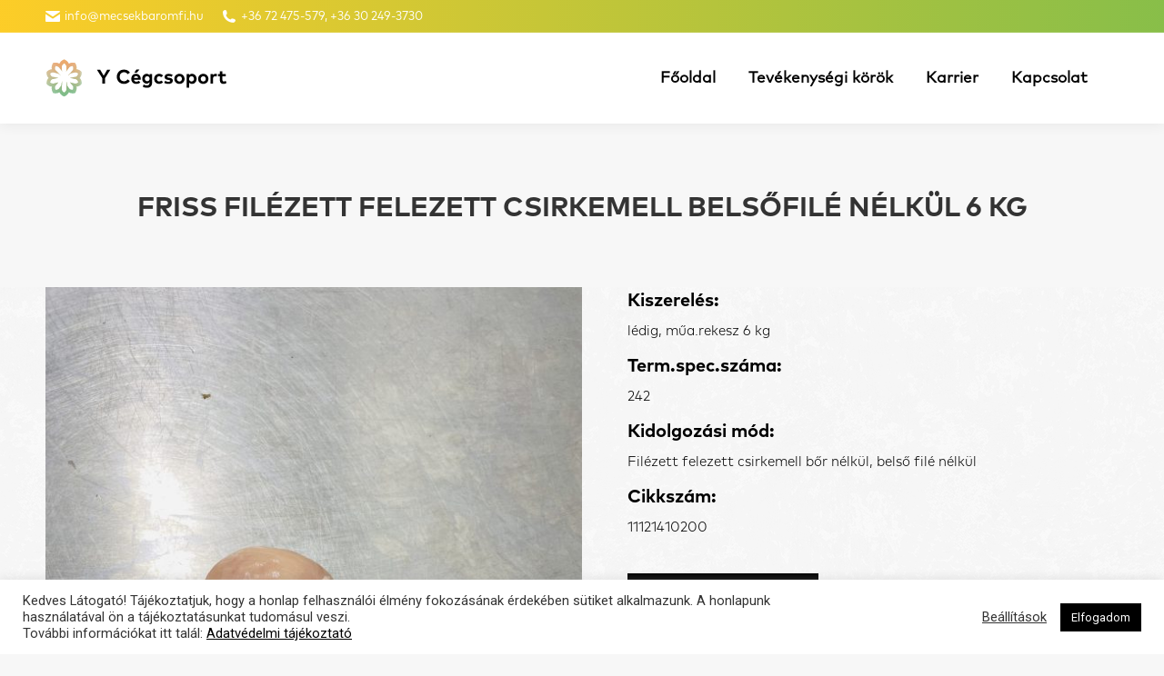

--- FILE ---
content_type: text/html; charset=UTF-8
request_url: https://ypulyka.hu/tevekenysegi-korok/csirke-vagas-feldolgozas/termekek/termekspecifikaciok/friss-filezett-felezett-csirkemell-belsofile-nelkul-3/
body_size: 36840
content:
<!DOCTYPE html>
<!--[if !(IE 6) | !(IE 7) | !(IE 8)  ]><!-->
<html lang="hu-HU" class="no-js">
<!--<![endif]-->
<head>
	<meta charset="UTF-8" />
		<meta name="viewport" content="width=device-width, initial-scale=1, maximum-scale=1, user-scalable=0">
		<meta name="theme-color" content="1"/>	<link rel="profile" href="http://gmpg.org/xfn/11" />
	        <script type="text/javascript">
            if (/Android|webOS|iPhone|iPad|iPod|BlackBerry|IEMobile|Opera Mini/i.test(navigator.userAgent)) {
                var originalAddEventListener = EventTarget.prototype.addEventListener,
                    oldWidth = window.innerWidth;

                EventTarget.prototype.addEventListener = function (eventName, eventHandler, useCapture) {
                    if (eventName === "resize") {
                        originalAddEventListener.call(this, eventName, function (event) {
                            if (oldWidth === window.innerWidth) {
                                return;
                            }
                            else if (oldWidth !== window.innerWidth) {
                                oldWidth = window.innerWidth;
                            }
                            if (eventHandler.handleEvent) {
                                eventHandler.handleEvent.call(this, event);
                            }
                            else {
                                eventHandler.call(this, event);
                            };
                        }, useCapture);
                    }
                    else {
                        originalAddEventListener.call(this, eventName, eventHandler, useCapture);
                    };
                };
            };
        </script>
		<meta name='robots' content='index, follow, max-image-preview:large, max-snippet:-1, max-video-preview:-1' />

	<!-- This site is optimized with the Yoast SEO plugin v19.6 - https://yoast.com/wordpress/plugins/seo/ -->
	<title>Friss filézett felezett csirkemell belsőfilé nélkül 6 kg - Y Cégcsoport</title>
	<link rel="canonical" href="https://ypulyka.hu/tevekenysegi-korok/csirke-vagas-feldolgozas/termekek/termekspecifikaciok/friss-filezett-felezett-csirkemell-belsofile-nelkul-3/" />
	<meta property="og:locale" content="hu_HU" />
	<meta property="og:type" content="article" />
	<meta property="og:title" content="Friss filézett felezett csirkemell belsőfilé nélkül 6 kg - Y Cégcsoport" />
	<meta property="og:description" content="Kiszerelés: lédig, műa.rekesz 6 kg Term.spec.száma: 242 Kidolgozási mód: Filézett felezett csirkemell bőr nélkül, belső filé nélkül Cikkszám: 11121410200  &nbsp; Adatlap letöltése &nbsp;" />
	<meta property="og:url" content="https://ypulyka.hu/tevekenysegi-korok/csirke-vagas-feldolgozas/termekek/termekspecifikaciok/friss-filezett-felezett-csirkemell-belsofile-nelkul-3/" />
	<meta property="og:site_name" content="Y Cégcsoport" />
	<meta property="article:modified_time" content="2023-07-20T12:08:42+00:00" />
	<meta property="og:image" content="https://ypulyka.hu/wp-content/uploads/2023/06/IMG_E0399-scaled.jpg" />
	<meta property="og:image:width" content="1920" />
	<meta property="og:image:height" content="2560" />
	<meta property="og:image:type" content="image/jpeg" />
	<meta name="twitter:card" content="summary_large_image" />
	<meta name="twitter:label1" content="Becsült olvasási idő" />
	<meta name="twitter:data1" content="1 perc" />
	<script type="application/ld+json" class="yoast-schema-graph">{"@context":"https://schema.org","@graph":[{"@type":"WebPage","@id":"https://ypulyka.hu/tevekenysegi-korok/csirke-vagas-feldolgozas/termekek/termekspecifikaciok/friss-filezett-felezett-csirkemell-belsofile-nelkul-3/","url":"https://ypulyka.hu/tevekenysegi-korok/csirke-vagas-feldolgozas/termekek/termekspecifikaciok/friss-filezett-felezett-csirkemell-belsofile-nelkul-3/","name":"Friss filézett felezett csirkemell belsőfilé nélkül 6 kg - Y Cégcsoport","isPartOf":{"@id":"https://ypulyka.hu/#website"},"primaryImageOfPage":{"@id":"https://ypulyka.hu/tevekenysegi-korok/csirke-vagas-feldolgozas/termekek/termekspecifikaciok/friss-filezett-felezett-csirkemell-belsofile-nelkul-3/#primaryimage"},"image":{"@id":"https://ypulyka.hu/tevekenysegi-korok/csirke-vagas-feldolgozas/termekek/termekspecifikaciok/friss-filezett-felezett-csirkemell-belsofile-nelkul-3/#primaryimage"},"thumbnailUrl":"https://ypulyka.hu/wp-content/uploads/2023/06/IMG_E0399-scaled.jpg","datePublished":"2023-06-28T15:14:40+00:00","dateModified":"2023-07-20T12:08:42+00:00","breadcrumb":{"@id":"https://ypulyka.hu/tevekenysegi-korok/csirke-vagas-feldolgozas/termekek/termekspecifikaciok/friss-filezett-felezett-csirkemell-belsofile-nelkul-3/#breadcrumb"},"inLanguage":"hu","potentialAction":[{"@type":"ReadAction","target":["https://ypulyka.hu/tevekenysegi-korok/csirke-vagas-feldolgozas/termekek/termekspecifikaciok/friss-filezett-felezett-csirkemell-belsofile-nelkul-3/"]}]},{"@type":"ImageObject","inLanguage":"hu","@id":"https://ypulyka.hu/tevekenysegi-korok/csirke-vagas-feldolgozas/termekek/termekspecifikaciok/friss-filezett-felezett-csirkemell-belsofile-nelkul-3/#primaryimage","url":"https://ypulyka.hu/wp-content/uploads/2023/06/IMG_E0399-scaled.jpg","contentUrl":"https://ypulyka.hu/wp-content/uploads/2023/06/IMG_E0399-scaled.jpg","width":1920,"height":2560},{"@type":"BreadcrumbList","@id":"https://ypulyka.hu/tevekenysegi-korok/csirke-vagas-feldolgozas/termekek/termekspecifikaciok/friss-filezett-felezett-csirkemell-belsofile-nelkul-3/#breadcrumb","itemListElement":[{"@type":"ListItem","position":1,"name":"Home","item":"https://ypulyka.hu/"},{"@type":"ListItem","position":2,"name":"termékspecifikációk","item":"https://ypulyka.hu/tevekenysegi-korok/csirke-vagas-feldolgozas/termekek/termekspecifikaciok/"},{"@type":"ListItem","position":3,"name":"Friss filézett felezett csirkemell belsőfilé nélkül 6 kg"}]},{"@type":"WebSite","@id":"https://ypulyka.hu/#website","url":"https://ypulyka.hu/","name":"Y Cégcsoport","description":"A cégcsoport weboldala","publisher":{"@id":"https://ypulyka.hu/#organization"},"potentialAction":[{"@type":"SearchAction","target":{"@type":"EntryPoint","urlTemplate":"https://ypulyka.hu/?s={search_term_string}"},"query-input":"required name=search_term_string"}],"inLanguage":"hu"},{"@type":"Organization","@id":"https://ypulyka.hu/#organization","name":"Y Cégcsoport","url":"https://ypulyka.hu/","sameAs":[],"logo":{"@type":"ImageObject","inLanguage":"hu","@id":"https://ypulyka.hu/#/schema/logo/image/","url":"https://ypulyka.hu/wp-content/uploads/2018/10/ycegcsoport_logo_color.svg","contentUrl":"https://ypulyka.hu/wp-content/uploads/2018/10/ycegcsoport_logo_color.svg","caption":"Y Cégcsoport"},"image":{"@id":"https://ypulyka.hu/#/schema/logo/image/"}}]}</script>
	<!-- / Yoast SEO plugin. -->


<link rel='dns-prefetch' href='//cdnjs.cloudflare.com' />
<link rel='dns-prefetch' href='//fonts.googleapis.com' />
<link rel='dns-prefetch' href='//s.w.org' />
<link rel="alternate" type="application/rss+xml" title="Y Cégcsoport &raquo; hírcsatorna" href="https://ypulyka.hu/feed/" />
<link rel="alternate" type="application/rss+xml" title="Y Cégcsoport &raquo; hozzászólás hírcsatorna" href="https://ypulyka.hu/comments/feed/" />
<script type="text/javascript">
window._wpemojiSettings = {"baseUrl":"https:\/\/s.w.org\/images\/core\/emoji\/14.0.0\/72x72\/","ext":".png","svgUrl":"https:\/\/s.w.org\/images\/core\/emoji\/14.0.0\/svg\/","svgExt":".svg","source":{"concatemoji":"https:\/\/ypulyka.hu\/wp-includes\/js\/wp-emoji-release.min.js?ver=6.0.11"}};
/*! This file is auto-generated */
!function(e,a,t){var n,r,o,i=a.createElement("canvas"),p=i.getContext&&i.getContext("2d");function s(e,t){var a=String.fromCharCode,e=(p.clearRect(0,0,i.width,i.height),p.fillText(a.apply(this,e),0,0),i.toDataURL());return p.clearRect(0,0,i.width,i.height),p.fillText(a.apply(this,t),0,0),e===i.toDataURL()}function c(e){var t=a.createElement("script");t.src=e,t.defer=t.type="text/javascript",a.getElementsByTagName("head")[0].appendChild(t)}for(o=Array("flag","emoji"),t.supports={everything:!0,everythingExceptFlag:!0},r=0;r<o.length;r++)t.supports[o[r]]=function(e){if(!p||!p.fillText)return!1;switch(p.textBaseline="top",p.font="600 32px Arial",e){case"flag":return s([127987,65039,8205,9895,65039],[127987,65039,8203,9895,65039])?!1:!s([55356,56826,55356,56819],[55356,56826,8203,55356,56819])&&!s([55356,57332,56128,56423,56128,56418,56128,56421,56128,56430,56128,56423,56128,56447],[55356,57332,8203,56128,56423,8203,56128,56418,8203,56128,56421,8203,56128,56430,8203,56128,56423,8203,56128,56447]);case"emoji":return!s([129777,127995,8205,129778,127999],[129777,127995,8203,129778,127999])}return!1}(o[r]),t.supports.everything=t.supports.everything&&t.supports[o[r]],"flag"!==o[r]&&(t.supports.everythingExceptFlag=t.supports.everythingExceptFlag&&t.supports[o[r]]);t.supports.everythingExceptFlag=t.supports.everythingExceptFlag&&!t.supports.flag,t.DOMReady=!1,t.readyCallback=function(){t.DOMReady=!0},t.supports.everything||(n=function(){t.readyCallback()},a.addEventListener?(a.addEventListener("DOMContentLoaded",n,!1),e.addEventListener("load",n,!1)):(e.attachEvent("onload",n),a.attachEvent("onreadystatechange",function(){"complete"===a.readyState&&t.readyCallback()})),(e=t.source||{}).concatemoji?c(e.concatemoji):e.wpemoji&&e.twemoji&&(c(e.twemoji),c(e.wpemoji)))}(window,document,window._wpemojiSettings);
</script>
<style type="text/css">
img.wp-smiley,
img.emoji {
	display: inline !important;
	border: none !important;
	box-shadow: none !important;
	height: 1em !important;
	width: 1em !important;
	margin: 0 0.07em !important;
	vertical-align: -0.1em !important;
	background: none !important;
	padding: 0 !important;
}
</style>
	<link rel='stylesheet' id='wc-blocks-vendors-style-css'  href='https://ypulyka.hu/wp-content/plugins/woocommerce/packages/woocommerce-blocks/build/wc-blocks-vendors-style.css?ver=8.5.1' type='text/css' media='all' />
<link rel='stylesheet' id='wc-blocks-style-css'  href='https://ypulyka.hu/wp-content/plugins/woocommerce/packages/woocommerce-blocks/build/wc-blocks-style.css?ver=8.5.1' type='text/css' media='all' />
<link rel='stylesheet' id='fibosearchsearch-indexcss-css'  href='https://ypulyka.hu/wp-content/plugins/ajax-search-for-woocommerce/build/blocks/search/index.css?ver=6.0.11' type='text/css' media='all' />
<link rel='stylesheet' id='fibosearchsearch-nav-indexcss-css'  href='https://ypulyka.hu/wp-content/plugins/ajax-search-for-woocommerce/build/blocks/search-nav/index.css?ver=6.0.11' type='text/css' media='all' />
<link rel='stylesheet' id='contact-form-7-css'  href='https://ypulyka.hu/wp-content/plugins/contact-form-7/includes/css/styles.css?ver=5.6.2' type='text/css' media='all' />
<link rel='stylesheet' id='cookie-law-info-css'  href='https://ypulyka.hu/wp-content/plugins/cookie-law-info/public/css/cookie-law-info-public.css?ver=2.1.2' type='text/css' media='all' />
<link rel='stylesheet' id='cookie-law-info-gdpr-css'  href='https://ypulyka.hu/wp-content/plugins/cookie-law-info/public/css/cookie-law-info-gdpr.css?ver=2.1.2' type='text/css' media='all' />
<link rel='stylesheet' id='go-pricing-styles-css'  href='https://ypulyka.hu/wp-content/plugins/go_pricing/assets/css/go_pricing_styles.css?ver=3.3.18' type='text/css' media='all' />
<link rel='stylesheet' id='wwp-wholesale-css'  href='https://ypulyka.hu/wp-content/plugins/woocommerce-wholesale-pricing/assets/css/wwp-css-script.css?ver=1.1.0' type='text/css' media='' />
<link rel='stylesheet' id='wwp_dataTables-css'  href='https://ypulyka.hu/wp-content/plugins/woocommerce-wholesale-pricing/assets/css/jquery.dataTables.min.css?ver=1.0.0' type='text/css' media='' />
<link rel='stylesheet' id='photoswipe-css'  href='https://ypulyka.hu/wp-content/plugins/woocommerce/assets/css/photoswipe/photoswipe.min.css?ver=7.0.0' type='text/css' media='all' />
<link rel='stylesheet' id='photoswipe-default-skin-css'  href='https://ypulyka.hu/wp-content/plugins/woocommerce/assets/css/photoswipe/default-skin/default-skin.min.css?ver=7.0.0' type='text/css' media='all' />
<style id='woocommerce-inline-inline-css' type='text/css'>
.woocommerce form .form-row .required { visibility: visible; }
</style>
<link rel='stylesheet' id='wpml-legacy-horizontal-list-0-css'  href='//ypulyka.hu/wp-content/plugins/sitepress-multilingual-cms/templates/language-switchers/legacy-list-horizontal/style.css?ver=1' type='text/css' media='all' />
<link rel='stylesheet' id='cms-navigation-style-base-css'  href='https://ypulyka.hu/wp-content/plugins/wpml-cms-nav/res/css/cms-navigation-base.css?ver=1.5.5' type='text/css' media='screen' />
<link rel='stylesheet' id='cms-navigation-style-css'  href='https://ypulyka.hu/wp-content/plugins/wpml-cms-nav/res/css/cms-navigation.css?ver=1.5.5' type='text/css' media='screen' />
<link rel='stylesheet' id='ywctm-frontend-css'  href='https://ypulyka.hu/wp-content/plugins/yith-woocommerce-catalog-mode-premium/assets/css/frontend.min.css?ver=2.0.10' type='text/css' media='all' />
<style id='ywctm-frontend-inline-css' type='text/css'>
form.cart button.single_add_to_cart_button, form.cart .quantity, .widget.woocommerce.widget_shopping_cart{display: none !important}
</style>
<link rel='stylesheet' id='dgwt-wcas-style-css'  href='https://ypulyka.hu/wp-content/plugins/ajax-search-for-woocommerce/assets/css/style.min.css?ver=1.25.0' type='text/css' media='all' />
<link rel='stylesheet' id='the7-Defaults-css'  href='https://ypulyka.hu/wp-content/uploads/smile_fonts/Defaults/Defaults.css?ver=6.0.11' type='text/css' media='all' />
<link rel='stylesheet' id='dt-web-fonts-css'  href='https://fonts.googleapis.com/css?family=Roboto:400,600,700|Roboto+Condensed:400,600,700' type='text/css' media='all' />
<link rel='stylesheet' id='dt-main-css'  href='https://ypulyka.hu/wp-content/themes/ypulyka/css/main.min.css?ver=8.4.1' type='text/css' media='all' />
<link rel='stylesheet' id='the7-font-css'  href='https://ypulyka.hu/wp-content/themes/ypulyka/fonts/icomoon-the7-font/icomoon-the7-font.min.css?ver=8.4.1' type='text/css' media='all' />
<link rel='stylesheet' id='the7-awesome-fonts-css'  href='https://ypulyka.hu/wp-content/themes/ypulyka/fonts/FontAwesome/css/all.min.css?ver=8.4.1' type='text/css' media='all' />
<link rel='stylesheet' id='the7-awesome-fonts-back-css'  href='https://ypulyka.hu/wp-content/themes/ypulyka/fonts/FontAwesome/back-compat.min.css?ver=8.4.1' type='text/css' media='all' />
<link rel='stylesheet' id='dt-fontello-css'  href='https://ypulyka.hu/wp-content/themes/ypulyka/fonts/fontello/css/fontello.min.css?ver=8.4.1' type='text/css' media='all' />
<link rel='stylesheet' id='the7-core-css'  href='https://ypulyka.hu/wp-content/plugins/dt-the7-core/assets/css/post-type.min.css?ver=2.5.8' type='text/css' media='all' />
<link rel='stylesheet' id='dt-custom-css'  href='https://ypulyka.hu/wp-content/uploads/the7-css/custom.css?ver=e3a3dafde0b7' type='text/css' media='all' />
<link rel='stylesheet' id='wc-dt-custom-css'  href='https://ypulyka.hu/wp-content/uploads/the7-css/compatibility/wc-dt-custom.css?ver=e3a3dafde0b7' type='text/css' media='all' />
<link rel='stylesheet' id='dt-media-css'  href='https://ypulyka.hu/wp-content/uploads/the7-css/media.css?ver=e3a3dafde0b7' type='text/css' media='all' />
<link rel='stylesheet' id='the7-mega-menu-css'  href='https://ypulyka.hu/wp-content/uploads/the7-css/mega-menu.css?ver=e3a3dafde0b7' type='text/css' media='all' />
<link rel='stylesheet' id='the7-elements-albums-portfolio-css'  href='https://ypulyka.hu/wp-content/uploads/the7-css/the7-elements-albums-portfolio.css?ver=e3a3dafde0b7' type='text/css' media='all' />
<link rel='stylesheet' id='the7-elements-css'  href='https://ypulyka.hu/wp-content/uploads/the7-css/post-type-dynamic.css?ver=e3a3dafde0b7' type='text/css' media='all' />
<link rel='stylesheet' id='style-css'  href='https://ypulyka.hu/wp-content/themes/ypulyka-child/style.css?ver=8.4.1' type='text/css' media='all' />
<script type='text/javascript' src='https://ypulyka.hu/wp-includes/js/jquery/jquery.min.js?ver=3.6.0' id='jquery-core-js'></script>
<script type='text/javascript' src='https://ypulyka.hu/wp-includes/js/jquery/jquery-migrate.min.js?ver=3.3.2' id='jquery-migrate-js'></script>
<script type='text/javascript' src='https://ypulyka.hu/wp-content/plugins/sitepress-multilingual-cms/res/js/jquery.cookie.js?ver=4.4.3' id='jquery.cookie-js'></script>
<script type='text/javascript' id='wpml-cookie-js-extra'>
/* <![CDATA[ */
var wpml_cookies = {"wp-wpml_current_language":{"value":"hu","expires":1,"path":"\/"}};
var wpml_cookies = {"wp-wpml_current_language":{"value":"hu","expires":1,"path":"\/"}};
/* ]]> */
</script>
<script type='text/javascript' src='https://ypulyka.hu/wp-content/plugins/sitepress-multilingual-cms/res/js/cookies/language-cookie.js?ver=4.4.3' id='wpml-cookie-js'></script>
<script type='text/javascript' id='cookie-law-info-js-extra'>
/* <![CDATA[ */
var Cli_Data = {"nn_cookie_ids":[],"cookielist":[],"non_necessary_cookies":[],"ccpaEnabled":"","ccpaRegionBased":"","ccpaBarEnabled":"","strictlyEnabled":["necessary","obligatoire"],"ccpaType":"gdpr","js_blocking":"1","custom_integration":"","triggerDomRefresh":"","secure_cookies":""};
var cli_cookiebar_settings = {"animate_speed_hide":"500","animate_speed_show":"500","background":"#FFF","border":"#b1a6a6c2","border_on":"","button_1_button_colour":"#000000","button_1_button_hover":"#000000","button_1_link_colour":"#fff","button_1_as_button":"1","button_1_new_win":"","button_2_button_colour":"#333","button_2_button_hover":"#292929","button_2_link_colour":"#000000","button_2_as_button":"","button_2_hidebar":"","button_3_button_colour":"#000000","button_3_button_hover":"#000000","button_3_link_colour":"#fff","button_3_as_button":"1","button_3_new_win":"","button_4_button_colour":"#000","button_4_button_hover":"#000000","button_4_link_colour":"#333333","button_4_as_button":"","button_7_button_colour":"#61a229","button_7_button_hover":"#4e8221","button_7_link_colour":"#fff","button_7_as_button":"1","button_7_new_win":"","font_family":"inherit","header_fix":"","notify_animate_hide":"1","notify_animate_show":"","notify_div_id":"#cookie-law-info-bar","notify_position_horizontal":"right","notify_position_vertical":"bottom","scroll_close":"","scroll_close_reload":"","accept_close_reload":"","reject_close_reload":"","showagain_tab":"","showagain_background":"#fff","showagain_border":"#000","showagain_div_id":"#cookie-law-info-again","showagain_x_position":"100px","text":"#333333","show_once_yn":"","show_once":"10000","logging_on":"","as_popup":"","popup_overlay":"1","bar_heading_text":"","cookie_bar_as":"banner","popup_showagain_position":"bottom-right","widget_position":"left"};
var log_object = {"ajax_url":"https:\/\/ypulyka.hu\/wp-admin\/admin-ajax.php"};
/* ]]> */
</script>
<script type='text/javascript' src='https://ypulyka.hu/wp-content/plugins/cookie-law-info/public/js/cookie-law-info-public.js?ver=2.1.2' id='cookie-law-info-js'></script>
<script type='text/javascript' id='gw-tweenmax-js-before'>
var oldGS=window.GreenSockGlobals,oldGSQueue=window._gsQueue,oldGSDefine=window._gsDefine;window._gsDefine=null;delete(window._gsDefine);var gwGS=window.GreenSockGlobals={};
</script>
<script type='text/javascript' src='https://cdnjs.cloudflare.com/ajax/libs/gsap/1.11.2/TweenMax.min.js' id='gw-tweenmax-js'></script>
<script type='text/javascript' id='gw-tweenmax-js-after'>
try{window.GreenSockGlobals=null;window._gsQueue=null;window._gsDefine=null;delete(window.GreenSockGlobals);delete(window._gsQueue);delete(window._gsDefine);window.GreenSockGlobals=oldGS;window._gsQueue=oldGSQueue;window._gsDefine=oldGSDefine;}catch(e){}
</script>
<script type='text/javascript' src='https://ypulyka.hu/wp-content/plugins/revslider/public/assets/js/rbtools.min.js?ver=6.5.8' async id='tp-tools-js'></script>
<script type='text/javascript' src='https://ypulyka.hu/wp-content/plugins/revslider/public/assets/js/rs6.min.js?ver=6.5.8' async id='revmin-js'></script>
<script type='text/javascript' src='https://ypulyka.hu/wp-content/plugins/woocommerce-wholesale-pricing/assets/js/jquery.dataTables.min.js?ver=1.1.0' id='wwp_dataTables-js'></script>
<script type='text/javascript' id='wpml-browser-redirect-js-extra'>
/* <![CDATA[ */
var wpml_browser_redirect_params = {"pageLanguage":"hu","languageUrls":[],"cookie":{"name":"_icl_visitor_lang_js","domain":"ypulyka.hu","path":"\/","expiration":24}};
/* ]]> */
</script>
<script type='text/javascript' src='https://ypulyka.hu/wp-content/plugins/sitepress-multilingual-cms/dist/js/browser-redirect/app.js?ver=4.4.3' id='wpml-browser-redirect-js'></script>
<script type='text/javascript' id='dt-above-fold-js-extra'>
/* <![CDATA[ */
var dtLocal = {"themeUrl":"https:\/\/ypulyka.hu\/wp-content\/themes\/ypulyka","passText":"To view this protected post, enter the password below:","moreButtonText":{"loading":"Loading...","loadMore":"Load more"},"postID":"2216","ajaxurl":"https:\/\/ypulyka.hu\/wp-admin\/admin-ajax.php","REST":{"baseUrl":"https:\/\/ypulyka.hu\/wp-json\/the7\/v1","endpoints":{"sendMail":"\/send-mail"}},"contactMessages":{"required":"One or more fields have an error. Please check and try again.","terms":"Please accept the privacy policy.","fillTheCaptchaError":"Please, fill the captcha."},"captchaSiteKey":"","ajaxNonce":"bef7f17d63","pageData":"","themeSettings":{"smoothScroll":"off","lazyLoading":false,"accentColor":{"mode":"gradient","color":"#f08e30"},"desktopHeader":{"height":100},"floatingHeader":{"showAfter":150,"showMenu":true,"height":60,"logo":{"showLogo":true,"html":"<img class=\"\" src=\"https:\/\/ypulyka.hu\/wp-content\/uploads\/2018\/10\/ycegcsoport_logo_color.svg\"  sizes=\"1px\" alt=\"Y C\u00e9gcsoport\" \/>","url":"https:\/\/ypulyka.hu\/"}},"topLine":{"floatingTopLine":{"logo":{"showLogo":false,"html":""}}},"mobileHeader":{"firstSwitchPoint":1070,"secondSwitchPoint":1070,"firstSwitchPointHeight":60,"secondSwitchPointHeight":60},"stickyMobileHeaderFirstSwitch":{"logo":{"html":"<img class=\"\" src=\"https:\/\/ypulyka.hu\/wp-content\/uploads\/2018\/10\/ycegcsoport_logo_color.svg\"  sizes=\"1px\" alt=\"Y C\u00e9gcsoport\" \/>"}},"stickyMobileHeaderSecondSwitch":{"logo":{"html":"<img class=\"\" src=\"https:\/\/ypulyka.hu\/wp-content\/uploads\/2018\/10\/ycegcsoport_logo_color.svg\"  sizes=\"1px\" alt=\"Y C\u00e9gcsoport\" \/>"}},"content":{"textColor":"#000000","headerColor":"#000000"},"sidebar":{"switchPoint":990},"boxedWidth":"1340px","stripes":{"stripe1":{"textColor":"#787d85","headerColor":"#3b3f4a"},"stripe2":{"textColor":"#8b9199","headerColor":"#ffffff"},"stripe3":{"textColor":"#ffffff","headerColor":"#ffffff"}}},"VCMobileScreenWidth":"768","wcCartFragmentHash":"ab44a4d77124f4773f8674e5253941e7"};
var dtShare = {"shareButtonText":{"facebook":"Share on Facebook","twitter":"Tweet","pinterest":"Pin it","linkedin":"Share on Linkedin","whatsapp":"Share on Whatsapp"},"overlayOpacity":"85"};
/* ]]> */
</script>
<script type='text/javascript' src='https://ypulyka.hu/wp-content/themes/ypulyka/js/above-the-fold.min.js?ver=8.4.1' id='dt-above-fold-js'></script>
<link rel="https://api.w.org/" href="https://ypulyka.hu/wp-json/" /><link rel="alternate" type="application/json" href="https://ypulyka.hu/wp-json/wp/v2/product/2216" /><link rel="EditURI" type="application/rsd+xml" title="RSD" href="https://ypulyka.hu/xmlrpc.php?rsd" />
<link rel="wlwmanifest" type="application/wlwmanifest+xml" href="https://ypulyka.hu/wp-includes/wlwmanifest.xml" /> 
<meta name="generator" content="WordPress 6.0.11" />
<meta name="generator" content="WooCommerce 7.0.0" />
<link rel='shortlink' href='https://ypulyka.hu/?p=2216' />
<link rel="alternate" type="application/json+oembed" href="https://ypulyka.hu/wp-json/oembed/1.0/embed?url=https%3A%2F%2Fypulyka.hu%2Ftevekenysegi-korok%2Fcsirke-vagas-feldolgozas%2Ftermekek%2Ftermekspecifikaciok%2Ffriss-filezett-felezett-csirkemell-belsofile-nelkul-3%2F" />
<link rel="alternate" type="text/xml+oembed" href="https://ypulyka.hu/wp-json/oembed/1.0/embed?url=https%3A%2F%2Fypulyka.hu%2Ftevekenysegi-korok%2Fcsirke-vagas-feldolgozas%2Ftermekek%2Ftermekspecifikaciok%2Ffriss-filezett-felezett-csirkemell-belsofile-nelkul-3%2F&#038;format=xml" />
<meta name="generator" content="WPML ver:4.4.3 stt:1,23;" />
			<style type="text/css">
				p.user_not_wholesale {
					text-align: center;
				}
				p.user_not_wholesale a {
					text-decoration: none;
					border: 2px solid #333;
					color: #333;
					padding: 10px 60px;
				}
			</style>
					<style>
			.dgwt-wcas-ico-magnifier,.dgwt-wcas-ico-magnifier-handler{max-width:20px}.dgwt-wcas-search-wrapp{max-width:600px}		</style>
		    <style>
        .left-widgets.mini-widgets .mini-contacts.email::after,
        .left-widgets.mini-widgets .mini-contacts.phone::after {
            content: none !important;
        }
    </style>
    <script>
        document.addEventListener("DOMContentLoaded", function () {
            const emailEl = document.querySelector(".mini-contacts.email");
            const phoneEl = document.querySelector(".mini-contacts.phone");
            if (emailEl && phoneEl) {
                emailEl.innerHTML = '<i class=" the7-mw-icon-mail-bold"></i>info@mecsekbaromfi.hu';
                phoneEl.innerHTML = '<i class=" the7-mw-icon-phone-bold"></i>+36 72 475-579, +36 30 249-3730';
            }
        });
    </script>
    	<noscript><style>.woocommerce-product-gallery{ opacity: 1 !important; }</style></noscript>
	<meta name="generator" content="Powered by WPBakery Page Builder - drag and drop page builder for WordPress."/>
<meta name="generator" content="Powered by Slider Revolution 6.5.8 - responsive, Mobile-Friendly Slider Plugin for WordPress with comfortable drag and drop interface." />
<link rel="icon" href="https://ypulyka.hu/wp-content/uploads/2018/10/logo_icon.svg" type="" sizes="16x16"/><script type="text/javascript">function setREVStartSize(e){
			//window.requestAnimationFrame(function() {				 
				window.RSIW = window.RSIW===undefined ? window.innerWidth : window.RSIW;	
				window.RSIH = window.RSIH===undefined ? window.innerHeight : window.RSIH;	
				try {								
					var pw = document.getElementById(e.c).parentNode.offsetWidth,
						newh;
					pw = pw===0 || isNaN(pw) ? window.RSIW : pw;
					e.tabw = e.tabw===undefined ? 0 : parseInt(e.tabw);
					e.thumbw = e.thumbw===undefined ? 0 : parseInt(e.thumbw);
					e.tabh = e.tabh===undefined ? 0 : parseInt(e.tabh);
					e.thumbh = e.thumbh===undefined ? 0 : parseInt(e.thumbh);
					e.tabhide = e.tabhide===undefined ? 0 : parseInt(e.tabhide);
					e.thumbhide = e.thumbhide===undefined ? 0 : parseInt(e.thumbhide);
					e.mh = e.mh===undefined || e.mh=="" || e.mh==="auto" ? 0 : parseInt(e.mh,0);		
					if(e.layout==="fullscreen" || e.l==="fullscreen") 						
						newh = Math.max(e.mh,window.RSIH);					
					else{					
						e.gw = Array.isArray(e.gw) ? e.gw : [e.gw];
						for (var i in e.rl) if (e.gw[i]===undefined || e.gw[i]===0) e.gw[i] = e.gw[i-1];					
						e.gh = e.el===undefined || e.el==="" || (Array.isArray(e.el) && e.el.length==0)? e.gh : e.el;
						e.gh = Array.isArray(e.gh) ? e.gh : [e.gh];
						for (var i in e.rl) if (e.gh[i]===undefined || e.gh[i]===0) e.gh[i] = e.gh[i-1];
											
						var nl = new Array(e.rl.length),
							ix = 0,						
							sl;					
						e.tabw = e.tabhide>=pw ? 0 : e.tabw;
						e.thumbw = e.thumbhide>=pw ? 0 : e.thumbw;
						e.tabh = e.tabhide>=pw ? 0 : e.tabh;
						e.thumbh = e.thumbhide>=pw ? 0 : e.thumbh;					
						for (var i in e.rl) nl[i] = e.rl[i]<window.RSIW ? 0 : e.rl[i];
						sl = nl[0];									
						for (var i in nl) if (sl>nl[i] && nl[i]>0) { sl = nl[i]; ix=i;}															
						var m = pw>(e.gw[ix]+e.tabw+e.thumbw) ? 1 : (pw-(e.tabw+e.thumbw)) / (e.gw[ix]);					
						newh =  (e.gh[ix] * m) + (e.tabh + e.thumbh);
					}
					var el = document.getElementById(e.c);
					if (el!==null && el) el.style.height = newh+"px";					
					el = document.getElementById(e.c+"_wrapper");
					if (el!==null && el) {
						el.style.height = newh+"px";
						el.style.display = "block";
					}
				} catch(e){
					console.log("Failure at Presize of Slider:" + e)
				}					   
			//});
		  };</script>
<noscript><style> .wpb_animate_when_almost_visible { opacity: 1; }</style></noscript><meta name="google-site-verification" content="gBJ2d41P7B8mNU5ddvCWdNwsowHNN-wX5UdctI_D3Rk" />
<meta name="google-site-verification" content="IHjX-6ipn2fDcYVNBCRS_4hrdz-29x7QiUAI_P3xQaI" />
</head>
<body class="product-template-default single single-product postid-2216 wp-embed-responsive theme-ypulyka the7-core-ver-2.5.8 woocommerce woocommerce-page woocommerce-no-js no-comments dt-responsive-on accent-gradient srcset-enabled btn-flat custom-btn-color custom-btn-hover-color shadow-element-decoration phantom-fade phantom-shadow-decoration phantom-main-logo-on sticky-mobile-header top-header first-switch-logo-left first-switch-menu-right second-switch-logo-left second-switch-menu-right right-mobile-menu layzr-loading-on popup-message-style dt-fa-compatibility the7-ver-8.4.1 hide-product-title wpb-js-composer js-comp-ver-6.6.0.1 vc_responsive">
<!-- The7 8.4.1 -->

<div id="page" >
	<a class="skip-link screen-reader-text" href="#content">Skip to content</a>

<div class="masthead inline-header right widgets full-height shadow-decoration small-mobile-menu-icon dt-parent-menu-clickable"  role="banner">

	<div class="top-bar full-width-line top-bar-line-hide">
	<div class="top-bar-bg" ></div>
	<div class="left-widgets mini-widgets"><span class="mini-contacts email show-on-desktop in-menu-first-switch in-menu-second-switch"><i class=" the7-mw-icon-mail-bold"></i>info@ypulyka.hu</span><span class="mini-contacts phone show-on-desktop in-menu-first-switch in-menu-second-switch"><i class=" the7-mw-icon-phone-bold"></i>+36 72 475-579 , +36 72 475-184 , +36 72 475-733</span></div><div class="mini-widgets right-widgets"></div></div>

	<header class="header-bar">

		<div class="branding">
	<div id="site-title" class="assistive-text">Y Cégcsoport</div>
	<div id="site-description" class="assistive-text">A cégcsoport weboldala</div>
	<a class="same-logo" href="https://ypulyka.hu/"><img class="" src="https://ypulyka.hu/wp-content/uploads/2018/10/ycegcsoport_logo_color.svg"  sizes="1px" alt="Y Cégcsoport" /></a></div>

		<ul id="primary-menu" class="main-nav underline-decoration l-to-r-line outside-item-remove-margin" role="navigation"><li class="menu-item menu-item-type-post_type menu-item-object-page menu-item-home menu-item-120 first"><a href='https://ypulyka.hu/' data-level='1'><span class="menu-item-text"><span class="menu-text">Főoldal</span></span></a></li> <li class="menu-item menu-item-type-custom menu-item-object-custom menu-item-has-children menu-item-124 has-children"><a data-level='1'><span class="menu-item-text"><span class="menu-text">Tevékenységi körök</span></span></a><ul class="sub-nav level-arrows-on"><li class="menu-item menu-item-type-post_type menu-item-object-page menu-item-111 first"><a href='https://ypulyka.hu/tevekenysegi-korok/takarmanygyartas/' data-level='2'><span class="menu-item-text"><span class="menu-text">Takarmánygyártás</span></span></a></li> <li class="menu-item menu-item-type-post_type menu-item-object-page menu-item-117"><a href='https://ypulyka.hu/tevekenysegi-korok/baromfitenyesztes/' data-level='2'><span class="menu-item-text"><span class="menu-text">Baromfitenyésztés</span></span></a></li> <li class="menu-item menu-item-type-post_type menu-item-object-page menu-item-658"><a href='https://ypulyka.hu/tevekenysegi-korok/eloallat-nagykereskedelem-pulyka/' data-level='2'><span class="menu-item-text"><span class="menu-text">Élőállat nagykereskedelem – pulyka</span></span></a></li> <li class="menu-item menu-item-type-post_type menu-item-object-page menu-item-115"><a href='https://ypulyka.hu/tevekenysegi-korok/eloallat-nagykereskedelem-csirke/' data-level='2'><span class="menu-item-text"><span class="menu-text">Élőállat nagykereskedelem – csirke</span></span></a></li> <li class="menu-item menu-item-type-post_type menu-item-object-page menu-item-1402"><a href='https://ypulyka.hu/tevekenysegi-korok/csirke-vagas-feldolgozas/' data-level='2'><span class="menu-item-text"><span class="menu-text">Csirke vágás, feldolgozás</span></span></a></li> <li class="menu-item menu-item-type-post_type menu-item-object-page menu-item-2681"><a href='https://ypulyka.hu/tevekenysegi-korok/kozpont-irodahaz/' data-level='2'><span class="menu-item-text"><span class="menu-text">Központ – irodaház</span></span></a></li> </ul></li> <li class="menu-item menu-item-type-post_type menu-item-object-page menu-item-1419"><a href='https://ypulyka.hu/karrier-2/' data-level='1'><span class="menu-item-text"><span class="menu-text">Karrier</span></span></a></li> <li class="menu-item menu-item-type-post_type menu-item-object-page menu-item-119"><a href='https://ypulyka.hu/kapcsolat/' data-level='1'><span class="menu-item-text"><span class="menu-text">Kapcsolat</span></span></a></li> </ul>
		<div class="mini-widgets"><div class="mini-wpml show-on-desktop near-logo-first-switch in-menu-second-switch"></div></div>
	</header>

</div>
<div class='dt-close-mobile-menu-icon'><span></span></div>
<div class='dt-mobile-header'>
	<ul id="mobile-menu" class="mobile-main-nav" role="navigation">
		<li class="menu-item menu-item-type-post_type menu-item-object-page menu-item-home menu-item-120 first"><a href='https://ypulyka.hu/' data-level='1'><span class="menu-item-text"><span class="menu-text">Főoldal</span></span></a></li> <li class="menu-item menu-item-type-custom menu-item-object-custom menu-item-has-children menu-item-124 has-children"><a data-level='1'><span class="menu-item-text"><span class="menu-text">Tevékenységi körök</span></span></a><ul class="sub-nav level-arrows-on"><li class="menu-item menu-item-type-post_type menu-item-object-page menu-item-111 first"><a href='https://ypulyka.hu/tevekenysegi-korok/takarmanygyartas/' data-level='2'><span class="menu-item-text"><span class="menu-text">Takarmánygyártás</span></span></a></li> <li class="menu-item menu-item-type-post_type menu-item-object-page menu-item-117"><a href='https://ypulyka.hu/tevekenysegi-korok/baromfitenyesztes/' data-level='2'><span class="menu-item-text"><span class="menu-text">Baromfitenyésztés</span></span></a></li> <li class="menu-item menu-item-type-post_type menu-item-object-page menu-item-658"><a href='https://ypulyka.hu/tevekenysegi-korok/eloallat-nagykereskedelem-pulyka/' data-level='2'><span class="menu-item-text"><span class="menu-text">Élőállat nagykereskedelem – pulyka</span></span></a></li> <li class="menu-item menu-item-type-post_type menu-item-object-page menu-item-115"><a href='https://ypulyka.hu/tevekenysegi-korok/eloallat-nagykereskedelem-csirke/' data-level='2'><span class="menu-item-text"><span class="menu-text">Élőállat nagykereskedelem – csirke</span></span></a></li> <li class="menu-item menu-item-type-post_type menu-item-object-page menu-item-1402"><a href='https://ypulyka.hu/tevekenysegi-korok/csirke-vagas-feldolgozas/' data-level='2'><span class="menu-item-text"><span class="menu-text">Csirke vágás, feldolgozás</span></span></a></li> <li class="menu-item menu-item-type-post_type menu-item-object-page menu-item-2681"><a href='https://ypulyka.hu/tevekenysegi-korok/kozpont-irodahaz/' data-level='2'><span class="menu-item-text"><span class="menu-text">Központ – irodaház</span></span></a></li> </ul></li> <li class="menu-item menu-item-type-post_type menu-item-object-page menu-item-1419"><a href='https://ypulyka.hu/karrier-2/' data-level='1'><span class="menu-item-text"><span class="menu-text">Karrier</span></span></a></li> <li class="menu-item menu-item-type-post_type menu-item-object-page menu-item-119"><a href='https://ypulyka.hu/kapcsolat/' data-level='1'><span class="menu-item-text"><span class="menu-text">Kapcsolat</span></span></a></li> 	</ul>
	<div class='mobile-mini-widgets-in-menu'></div>
</div>

<style id="the7-page-content-style">
#main {
  padding-top: 40px;
}
@media screen and (max-width: 778px) {
  #main {
    padding-top: 40px;
  }
}

</style>		<div class="page-title title-center solid-bg breadcrumbs-off breadcrumbs-mobile-off page-title-responsive-enabled">
			<div class="wf-wrap">

				<div class="page-title-head hgroup"><h2 class="entry-title">Friss filézett felezett csirkemell belsőfilé nélkül 6 kg</h2></div>			</div>
		</div>

		

<div id="main" class="sidebar-none sidebar-divider-off">

	
	<div class="main-gradient"></div>
	<div class="wf-wrap">
	<div class="wf-container-main">

	

			<!-- Content -->
		<div id="content" class="content" role="main">
	
					
			<div class="woocommerce-notices-wrapper"></div><div id="product-2216" class="description-off product type-product post-2216 status-publish first instock product_cat-egyeb has-post-thumbnail shipping-taxable product-type-simple">

	<div class="woocommerce-product-gallery woocommerce-product-gallery--with-images woocommerce-product-gallery--columns-4 images" data-columns="4" style="opacity: 0; transition: opacity .25s ease-in-out;">
	<figure class="woocommerce-product-gallery__wrapper">
		<div data-thumb="https://ypulyka.hu/wp-content/uploads/2023/06/IMG_E0399-200x200.jpg" data-thumb-alt="" class="woocommerce-product-gallery__image"><a href="https://ypulyka.hu/wp-content/uploads/2023/06/IMG_E0399-scaled.jpg"><img width="600" height="800" src="https://ypulyka.hu/wp-content/uploads/2023/06/IMG_E0399-600x800.jpg" class="wp-post-image" alt="" loading="lazy" title="IMG_E0399" data-caption="" data-src="https://ypulyka.hu/wp-content/uploads/2023/06/IMG_E0399-scaled.jpg" data-large_image="https://ypulyka.hu/wp-content/uploads/2023/06/IMG_E0399-scaled.jpg" data-large_image_width="1920" data-large_image_height="2560" srcset="https://ypulyka.hu/wp-content/uploads/2023/06/IMG_E0399-600x800.jpg 600w, https://ypulyka.hu/wp-content/uploads/2023/06/IMG_E0399-225x300.jpg 225w, https://ypulyka.hu/wp-content/uploads/2023/06/IMG_E0399-768x1024.jpg 768w, https://ypulyka.hu/wp-content/uploads/2023/06/IMG_E0399-1152x1536.jpg 1152w, https://ypulyka.hu/wp-content/uploads/2023/06/IMG_E0399-1536x2048.jpg 1536w, https://ypulyka.hu/wp-content/uploads/2023/06/IMG_E0399-scaled.jpg 1920w" sizes="(max-width: 600px) 100vw, 600px" /></a></div>	</figure>
</div>

	<div class="summary entry-summary">
		<h1 class="product_title entry-title">Friss filézett felezett csirkemell belsőfilé nélkül 6 kg</h1><div class="woocommerce-product-details__short-description">
	<h4><span data-sheets-value="{&quot;1&quot;:2,&quot;2&quot;:&quot;Kiszerelés&quot;}" data-sheets-userformat="{&quot;2&quot;:30781,&quot;3&quot;:{&quot;1&quot;:0,&quot;3&quot;:1},&quot;5&quot;:{&quot;1&quot;:[{&quot;1&quot;:2,&quot;2&quot;:0,&quot;5&quot;:{&quot;1&quot;:2,&quot;2&quot;:0}},{&quot;1&quot;:0,&quot;2&quot;:0,&quot;3&quot;:3},{&quot;1&quot;:1,&quot;2&quot;:0,&quot;4&quot;:2}]},&quot;6&quot;:{&quot;1&quot;:[{&quot;1&quot;:2,&quot;2&quot;:0,&quot;5&quot;:{&quot;1&quot;:2,&quot;2&quot;:0}},{&quot;1&quot;:0,&quot;2&quot;:0,&quot;3&quot;:3},{&quot;1&quot;:1,&quot;2&quot;:0,&quot;4&quot;:2}]},&quot;7&quot;:{&quot;1&quot;:[{&quot;1&quot;:2,&quot;2&quot;:0,&quot;5&quot;:{&quot;1&quot;:2,&quot;2&quot;:0}},{&quot;1&quot;:0,&quot;2&quot;:0,&quot;3&quot;:3},{&quot;1&quot;:1,&quot;2&quot;:0,&quot;4&quot;:2}]},&quot;8&quot;:{&quot;1&quot;:[{&quot;1&quot;:2,&quot;2&quot;:0,&quot;5&quot;:{&quot;1&quot;:2,&quot;2&quot;:0}},{&quot;1&quot;:0,&quot;2&quot;:0,&quot;3&quot;:3},{&quot;1&quot;:1,&quot;2&quot;:0,&quot;4&quot;:2}]},&quot;14&quot;:{&quot;1&quot;:3,&quot;3&quot;:1},&quot;15&quot;:&quot;Times New Roman&quot;,&quot;16&quot;:11,&quot;17&quot;:1}">Kiszerelés:</span></h4>
<p>lédig, műa.rekesz 6 kg</p>
<h4>Term.spec.száma:</h4>
<p>242</p>
<h4>Kidolgozási mód:</h4>
<p>Filézett felezett csirkemell bőr nélkül, belső filé nélkül</p>
<h4>Cikkszám:</h4>
<p>11121410200</p>
<p>&nbsp;</p>
<h3><a href="https://ypulyka.hu/wp-content/uploads/2023/06/242-TSP-Eh-filezett-felezett-csirkemell-belsofile-nelkul-L-MR-6kg-220901.xlsx">Adatlap letöltése</a></h3>
<p>&nbsp;</p>
</div>
<div class="product_meta">

	
	

	<span class="posted_in">Category: <a href="https://ypulyka.hu/termekkategoria/egyeb/" rel="tag">Egyéb</a></span>	
	
	
	
</div>
	</div>

	
	<div class="woocommerce-tabs wc-tabs-wrapper">
		<ul class="tabs wc-tabs" role="tablist">
							<li class="description_tab" id="tab-title-description" role="tab" aria-controls="tab-description">
					<a href="#tab-description">
						Leírás					</a>
				</li>
					</ul>
					<div class="woocommerce-Tabs-panel woocommerce-Tabs-panel--description panel entry-content wc-tab" id="tab-description" role="tabpanel" aria-labelledby="tab-title-description">
				
	<h2>Leírás</h2>

<h3>Minőségi jellemzői:</h3>
<p>Permetezéses előhűtéssel hűtött, &#8220;A&#8221; osztályú darabolt termék. A termék hűtésen kívül más kezelésen nem esett át. A termék megfelelően izmolt, nem tartalmazhat nagyobb kiterjedésű véres részt, egyéb idegen szennyeződést, csontot és nagyobb porc darabokat. Mentes idegen szagtól, elszíneződéstől.</p>
<h3>Minőséget nem kizáró okok:</h3>
<p>A mellszéleken és a villacsont feletti részen tartalmazhat kisebb zsiradékot. Mellcsonti tömlő maradvány előfordulhat benne. Pontszerű bevérzések és elfehéredő izomhártya a felületén előfordulhat.</p>
<p>&nbsp;</p>
<span class="cp-load-after-post"></span>			</div>
		
			</div>

</div>


		
			</div>
	
	

			</div><!-- .wf-container -->
		</div><!-- .wf-wrap -->

	
	</div><!-- #main -->

	

	
	<!-- !Footer -->
	<footer id="footer" class="footer solid-bg">

		
<!-- !Bottom-bar -->
<div id="bottom-bar" class="solid-bg logo-left" role="contentinfo">
    <div class="wf-wrap">
        <div class="wf-container-bottom">

			<div id="branding-bottom"><a class="" href="https://ypulyka.hu/"><img class="" src="https://ypulyka.hu/wp-content/uploads/2018/10/ycegcsoport_logo_white.svg"  sizes="1px" alt="Y Cégcsoport" /></a></div>
                <div class="wf-float-left">

					Copyright 2018-2026 Y Cégcsoport
                </div>

			
            <div class="wf-float-right">

				<div class="mini-nav"><ul id="bottom-menu"><li class="menu-item menu-item-type-post_type menu-item-object-page menu-item-privacy-policy menu-item-260 first"><a href='https://ypulyka.hu/adatkezelesi-tajekoztato/' data-level='1'><span class="menu-item-text"><span class="menu-text">Adatvédelmi irányelvek</span></span></a></li> <li class="menu-item menu-item-type-custom menu-item-object-custom menu-item-261"><a href='http://#' data-level='1'><span class="menu-item-text"><span class="menu-text">Impresszum</span></span></a></li> </ul><div class="menu-select"><span class="customSelect1"><span class="customSelectInner">Footer menu</span></span></div></div>
            </div>

        </div><!-- .wf-container-bottom -->
    </div><!-- .wf-wrap -->
</div><!-- #bottom-bar -->
	</footer><!-- #footer -->


	<a href="#" class="scroll-top"><span class="screen-reader-text">Go to Top</span></a>

</div><!-- #page -->


		<script type="text/javascript">
			window.RS_MODULES = window.RS_MODULES || {};
			window.RS_MODULES.modules = window.RS_MODULES.modules || {};
			window.RS_MODULES.waiting = window.RS_MODULES.waiting || [];
			window.RS_MODULES.defered = false;
			window.RS_MODULES.moduleWaiting = window.RS_MODULES.moduleWaiting || {};
			window.RS_MODULES.type = 'compiled';
		</script>
		<!--googleoff: all--><div id="cookie-law-info-bar" data-nosnippet="true"><span><div class="cli-bar-container cli-style-v2"><div class="cli-bar-message">Kedves Látogató! Tájékoztatjuk, hogy a honlap felhasználói élmény fokozásának érdekében sütiket alkalmazunk. A honlapunk használatával ön a tájékoztatásunkat tudomásul veszi. <br>További információkat itt talál: <a href="https://ypulyka.hu/adatkezelesi-tajekoztato/" id="CONSTANT_OPEN_URL" target="_blank" class="cli-plugin-main-link">Adatvédelmi tájékoztató</a><br></div><div class="cli-bar-btn_container"><a role='button' class="cli_settings_button" style="margin:0px 10px 0px 5px">Beállítások</a><a role='button' data-cli_action="accept" id="cookie_action_close_header" class="medium cli-plugin-button cli-plugin-main-button cookie_action_close_header cli_action_button wt-cli-accept-btn">Elfogadom</a></div></div></span></div><div id="cookie-law-info-again" data-nosnippet="true"><span id="cookie_hdr_showagain">Manage consent</span></div><div class="cli-modal" data-nosnippet="true" id="cliSettingsPopup" tabindex="-1" role="dialog" aria-labelledby="cliSettingsPopup" aria-hidden="true">
  <div class="cli-modal-dialog" role="document">
	<div class="cli-modal-content cli-bar-popup">
		  <button type="button" class="cli-modal-close" id="cliModalClose">
			<svg class="" viewBox="0 0 24 24"><path d="M19 6.41l-1.41-1.41-5.59 5.59-5.59-5.59-1.41 1.41 5.59 5.59-5.59 5.59 1.41 1.41 5.59-5.59 5.59 5.59 1.41-1.41-5.59-5.59z"></path><path d="M0 0h24v24h-24z" fill="none"></path></svg>
			<span class="wt-cli-sr-only">Close</span>
		  </button>
		  <div class="cli-modal-body">
			<div class="cli-container-fluid cli-tab-container">
	<div class="cli-row">
		<div class="cli-col-12 cli-align-items-stretch cli-px-0">
			<div class="cli-privacy-overview">
				<h4>Adatvédelmi áttekintés</h4>				<div class="cli-privacy-content">
					<div class="cli-privacy-content-text"><div id="tw-container" class="YQaNob" data-cp="1" data-nnttsvi="1" data-sm="1" data-sugg-time="500" data-sugg-url="https://clients1.google.com/complete/search" data-uilc="hu"><br />
<div class="jhH5U"><br />
<div id="tw-ob" class="tw-src-ltr"><br />
<div class="oSioSc"><br />
<div id="tw-target"><br />
<div id="kAz1tf" class="g9WsWb"><br />
<div id="tw-target-text-container" class="tw-ta-container hide-focus-ring tw-nfl"><br />
<pre id="tw-target-text" class="tw-data-text tw-text-large XcVN5d tw-ta" data-placeholder="Fordítás"><span lang="hu">Ez a weboldal sütiket használ az Ön élményének javítása érdekében, miközben Ön a webhelyen navigál. Ezek közül a szükségesnek minősített sütiket a böngészője tárolja, mivel elengedhetetlenek a weboldal alapvető funkcióinak működéséhez. Harmadik féltől származó sütiket is használunk, amelyek segítenek elemezni és megérteni, hogyan használja ezt a weboldalt.<br />
Ezeket a sütiket csak az Ön beleegyezésével tároljuk a böngészőben. Önnek lehetősége van ezekről a sütikről is lemondani. De ezeknek a sütiknek a lemondása befolyásolhatja böngészési élményét.</span></pre><br />
</div><br />
</div><br />
</div><br />
</div><br />
</div><br />
</div><br />
</div><br />
<div class="KFFQ0c"></div></div>
				</div>
				<a class="cli-privacy-readmore" aria-label="Bővebben" role="button" data-readmore-text="Bővebben" data-readless-text="Show less"></a>			</div>
		</div>
		<div class="cli-col-12 cli-align-items-stretch cli-px-0 cli-tab-section-container">
												<div class="cli-tab-section">
						<div class="cli-tab-header">
							<a role="button" tabindex="0" class="cli-nav-link cli-settings-mobile" data-target="necessary" data-toggle="cli-toggle-tab">
								Szükséges							</a>
															<div class="wt-cli-necessary-checkbox">
									<input type="checkbox" class="cli-user-preference-checkbox"  id="wt-cli-checkbox-necessary" data-id="checkbox-necessary" checked="checked"  />
									<label class="form-check-label" for="wt-cli-checkbox-necessary">Szükséges</label>
								</div>
								<span class="cli-necessary-caption">Mindig engedélyezve</span>
													</div>
						<div class="cli-tab-content">
							<div class="cli-tab-pane cli-fade" data-id="necessary">
								<div class="wt-cli-cookie-description">
									A szükséges sütik elengedhetetlenek a weboldal megfelelő működéséhez. Ez a kategória csak olyan sütiket tartalmaz, amelyek biztosítják a weboldal alapvető funkcióit és biztonsági jellemzőit. Ezek a sütik nem tárolnak személyes adatokat.								</div>
							</div>
						</div>
					</div>
																	<div class="cli-tab-section">
						<div class="cli-tab-header">
							<a role="button" tabindex="0" class="cli-nav-link cli-settings-mobile" data-target="non-necessary" data-toggle="cli-toggle-tab">
								Nem elengedhetetlen							</a>
															<div class="cli-switch">
									<input type="checkbox" id="wt-cli-checkbox-non-necessary" class="cli-user-preference-checkbox"  data-id="checkbox-non-necessary" checked='checked' />
									<label for="wt-cli-checkbox-non-necessary" class="cli-slider" data-cli-enable="Engedélyezve" data-cli-disable="Kikapcsolva"><span class="wt-cli-sr-only">Nem elengedhetetlen</span></label>
								</div>
													</div>
						<div class="cli-tab-content">
							<div class="cli-tab-pane cli-fade" data-id="non-necessary">
								<div class="wt-cli-cookie-description">
									Azokat a cookie-kat, amelyek nem feltétlenül szükségesek a weboldal működéséhez, és amelyeket kifejezetten a felhasználói személyes adatok gyűjtésére használnak elemzéssel, hirdetésekkel vagy más beágyazott tartalmakkal, nem elngedhetetlen sütiknek nevezzük. Az ilyen sütik webhelyen történő futtatása előtt kötelező beszerezni a felhasználók beleegyezését.								</div>
							</div>
						</div>
					</div>
										</div>
	</div>
</div>
		  </div>
		  <div class="cli-modal-footer">
			<div class="wt-cli-element cli-container-fluid cli-tab-container">
				<div class="cli-row">
					<div class="cli-col-12 cli-align-items-stretch cli-px-0">
						<div class="cli-tab-footer wt-cli-privacy-overview-actions">
						
															<a id="wt-cli-privacy-save-btn" role="button" tabindex="0" data-cli-action="accept" class="wt-cli-privacy-btn cli_setting_save_button wt-cli-privacy-accept-btn cli-btn">SAVE &amp; ACCEPT</a>
													</div>
						
					</div>
				</div>
			</div>
		</div>
	</div>
  </div>
</div>
<div class="cli-modal-backdrop cli-fade cli-settings-overlay"></div>
<div class="cli-modal-backdrop cli-fade cli-popupbar-overlay"></div>
<!--googleon: all-->
<div class="pswp" tabindex="-1" role="dialog" aria-hidden="true">
	<div class="pswp__bg"></div>
	<div class="pswp__scroll-wrap">
		<div class="pswp__container">
			<div class="pswp__item"></div>
			<div class="pswp__item"></div>
			<div class="pswp__item"></div>
		</div>
		<div class="pswp__ui pswp__ui--hidden">
			<div class="pswp__top-bar">
				<div class="pswp__counter"></div>
				<button class="pswp__button pswp__button--close" aria-label="Bezárás (Esc)"></button>
				<button class="pswp__button pswp__button--share" aria-label="Megosztás"></button>
				<button class="pswp__button pswp__button--fs" aria-label="Teljes képernyő váltás"></button>
				<button class="pswp__button pswp__button--zoom" aria-label="Nagyítás/Kicsinyítés"></button>
				<div class="pswp__preloader">
					<div class="pswp__preloader__icn">
						<div class="pswp__preloader__cut">
							<div class="pswp__preloader__donut"></div>
						</div>
					</div>
				</div>
			</div>
			<div class="pswp__share-modal pswp__share-modal--hidden pswp__single-tap">
				<div class="pswp__share-tooltip"></div>
			</div>
			<button class="pswp__button pswp__button--arrow--left" aria-label="Előző (nyíl balra)"></button>
			<button class="pswp__button pswp__button--arrow--right" aria-label="Következő (jobbra nyíl)"></button>
			<div class="pswp__caption">
				<div class="pswp__caption__center"></div>
			</div>
		</div>
	</div>
</div>
	<script type="text/javascript">
		(function () {
			var c = document.body.className;
			c = c.replace(/woocommerce-no-js/, 'woocommerce-js');
			document.body.className = c;
		})();
	</script>
	<link rel='stylesheet' id='rs-plugin-settings-css'  href='https://ypulyka.hu/wp-content/plugins/revslider/public/assets/css/rs6.css?ver=6.5.8' type='text/css' media='all' />
<style id='rs-plugin-settings-inline-css' type='text/css'>
#rs-demo-id {}
</style>
<script type='text/javascript' src='https://ypulyka.hu/wp-content/themes/ypulyka/js/main.min.js?ver=8.4.1' id='dt-main-js'></script>
<script type='text/javascript' src='https://ypulyka.hu/wp-includes/js/dist/vendor/regenerator-runtime.min.js?ver=0.13.9' id='regenerator-runtime-js'></script>
<script type='text/javascript' src='https://ypulyka.hu/wp-includes/js/dist/vendor/wp-polyfill.min.js?ver=3.15.0' id='wp-polyfill-js'></script>
<script type='text/javascript' id='contact-form-7-js-extra'>
/* <![CDATA[ */
var wpcf7 = {"api":{"root":"https:\/\/ypulyka.hu\/wp-json\/","namespace":"contact-form-7\/v1"}};
/* ]]> */
</script>
<script type='text/javascript' src='https://ypulyka.hu/wp-content/plugins/contact-form-7/includes/js/index.js?ver=5.6.2' id='contact-form-7-js'></script>
<script type='text/javascript' src='https://ypulyka.hu/wp-content/plugins/go_pricing/assets/js/go_pricing_scripts.js?ver=3.3.18' id='go-pricing-scripts-js'></script>
<script type='text/javascript' id='wwp-script-js-extra'>
/* <![CDATA[ */
var wwpscript = {"ajaxurl":"https:\/\/ypulyka.hu\/wp-admin\/admin-ajax.php","ajax_nonce":"9288f46332","product_type":"simple","product_id":"2216","plugin_url":"https:\/\/ypulyka.hu\/wp-content\/plugins\/woocommerce-wholesale-pricing\/","currency_symbol":"Ft","wwp_wholesale_settings":{"wholesale_role":"multiple","default_multipe_wholesale_roles":"default_wholesaler","disable_auto_role":"yes","enable_registration_page":"yes","registration_page":"1724","register_redirect":"1624","wwp_attachment_location":"","emailuserrole":"order_email_user_role","email_user_role_value":"administrator","order_custom_email_value":"","tier_pricing":{"63":{"4e86ea01b9":{"min":"","max":"","price":""}},"62":{"6621e43d13":{"min":"","max":"","price":""}}},"retailer_label":"","wholesaler_label":"","save_label":"","display_link_text":"","login_message_waiting_user":"You can not access this store, Your request status is in Pending","login_message_rejected_user":"You can not access this store, Your request is Rejected by admin","restrict_store_access":"yes","restrict_store_access_message":"","non_wholesale_product_hide":"yes","upgrade_tab_text":"","wholesaler_allow_minimum_qty":"no","over_right_wholesale_form":"no","wholesaler_prodcut_only":"no","enable_upgrade":"no","retailer_disabled":"no","save_price_disabled":"no","enable_admin_new_order_item":"no","payment_method_name":[]},"wc_get_cart_url":"https:\/\/ypulyka.hu\/kosar\/"};
/* ]]> */
</script>
<script type='text/javascript' src='https://ypulyka.hu/wp-content/plugins/woocommerce-wholesale-pricing/assets/js/script.js?ver=1.0.0' id='wwp-script-js'></script>
<script type='text/javascript' src='https://ypulyka.hu/wp-content/plugins/js_composer/assets/lib/flexslider/jquery.flexslider.min.js?ver=6.6.0.1' id='flexslider-js'></script>
<script type='text/javascript' src='https://ypulyka.hu/wp-content/plugins/woocommerce/assets/js/photoswipe/photoswipe.min.js?ver=4.1.1-wc.7.0.0' id='photoswipe-js'></script>
<script type='text/javascript' src='https://ypulyka.hu/wp-content/plugins/woocommerce/assets/js/photoswipe/photoswipe-ui-default.min.js?ver=4.1.1-wc.7.0.0' id='photoswipe-ui-default-js'></script>
<script type='text/javascript' id='wc-single-product-js-extra'>
/* <![CDATA[ */
var wc_single_product_params = {"i18n_required_rating_text":"K\u00e9rlek, v\u00e1lassz egy \u00e9rt\u00e9kel\u00e9st","review_rating_required":"no","flexslider":{"rtl":false,"animation":"slide","smoothHeight":true,"directionNav":false,"controlNav":"thumbnails","slideshow":false,"animationSpeed":500,"animationLoop":false,"allowOneSlide":false},"zoom_enabled":"","zoom_options":[],"photoswipe_enabled":"1","photoswipe_options":{"shareEl":false,"closeOnScroll":false,"history":false,"hideAnimationDuration":0,"showAnimationDuration":0},"flexslider_enabled":"1"};
/* ]]> */
</script>
<script type='text/javascript' src='https://ypulyka.hu/wp-content/plugins/woocommerce/assets/js/frontend/single-product.min.js?ver=7.0.0' id='wc-single-product-js'></script>
<script type='text/javascript' src='https://ypulyka.hu/wp-content/plugins/woocommerce/assets/js/jquery-blockui/jquery.blockUI.min.js?ver=2.7.0-wc.7.0.0' id='jquery-blockui-js'></script>
<script type='text/javascript' src='https://ypulyka.hu/wp-content/plugins/woocommerce/assets/js/js-cookie/js.cookie.min.js?ver=2.1.4-wc.7.0.0' id='js-cookie-js'></script>
<script type='text/javascript' id='woocommerce-js-extra'>
/* <![CDATA[ */
var woocommerce_params = {"ajax_url":"\/wp-admin\/admin-ajax.php","wc_ajax_url":"\/?wc-ajax=%%endpoint%%"};
/* ]]> */
</script>
<script type='text/javascript' src='https://ypulyka.hu/wp-content/plugins/woocommerce/assets/js/frontend/woocommerce.min.js?ver=7.0.0' id='woocommerce-js'></script>
<script type='text/javascript' id='wc-cart-fragments-js-extra'>
/* <![CDATA[ */
var wc_cart_fragments_params = {"ajax_url":"\/wp-admin\/admin-ajax.php","wc_ajax_url":"\/?wc-ajax=%%endpoint%%","cart_hash_key":"wc_cart_hash_1efec02c6e9f1e48d69478823e37d2a2","fragment_name":"wc_fragments_1efec02c6e9f1e48d69478823e37d2a2","request_timeout":"5000"};
/* ]]> */
</script>
<script type='text/javascript' src='https://ypulyka.hu/wp-content/plugins/woocommerce/assets/js/frontend/cart-fragments.min.js?ver=7.0.0' id='wc-cart-fragments-js'></script>
<script type='text/javascript' src='https://ypulyka.hu/wp-content/themes/ypulyka/js/legacy.min.js?ver=8.4.1' id='dt-legacy-js'></script>
<script type='text/javascript' src='https://ypulyka.hu/wp-content/plugins/dt-the7-core/assets/js/post-type.min.js?ver=2.5.8' id='the7-core-js'></script>
<script type='text/javascript' id='wc-country-select-js-extra'>
/* <![CDATA[ */
var wc_country_select_params = {"countries":"{\"AF\":[],\"AL\":{\"AL-01\":\"Berat\",\"AL-09\":\"Dib\\u00ebr\",\"AL-02\":\"Durr\\u00ebs\",\"AL-03\":\"Elbasan\",\"AL-04\":\"Fier\",\"AL-05\":\"Gjirokast\\u00ebr\",\"AL-06\":\"Kor\\u00e7\\u00eb\",\"AL-07\":\"Kuk\\u00ebs\",\"AL-08\":\"Lezh\\u00eb\",\"AL-10\":\"Shkod\\u00ebr\",\"AL-11\":\"Tirana\",\"AL-12\":\"Vlor\\u00eb\"},\"AO\":{\"BGO\":\"Bengo\",\"BLU\":\"Benguela\",\"BIE\":\"Bi\\u00e9\",\"CAB\":\"Cabinda\",\"CNN\":\"Cunene\",\"HUA\":\"Huambo\",\"HUI\":\"Hu\\u00edla\",\"CCU\":\"Kuando Kubango\",\"CNO\":\"Kwanza-Norte\",\"CUS\":\"Kwanza-Sul\",\"LUA\":\"Luanda\",\"LNO\":\"Lunda-Norte\",\"LSU\":\"Lunda-Sul\",\"MAL\":\"Malanje\",\"MOX\":\"Moxico\",\"NAM\":\"Namibe\",\"UIG\":\"U\\u00edge\",\"ZAI\":\"Zaire\"},\"AR\":{\"C\":\"Ciudad Aut\\u00f3noma de Buenos Aires\",\"B\":\"Buenos Aires\",\"K\":\"Catamarca\",\"H\":\"Chaco\",\"U\":\"Chubut\",\"X\":\"C\\u00f3rdoba\",\"W\":\"Corrientes\",\"E\":\"Entre R\\u00edos\",\"P\":\"Formosa\",\"Y\":\"Jujuy\",\"L\":\"La Pampa\",\"F\":\"La Rioja\",\"M\":\"Mendoza\",\"N\":\"Misiones\",\"Q\":\"Neuqu\\u00e9n\",\"R\":\"R\\u00edo Negro\",\"A\":\"Salta\",\"J\":\"San Juan\",\"D\":\"San Luis\",\"Z\":\"Santa Cruz\",\"S\":\"Santa Fe\",\"G\":\"Santiago del Estero\",\"V\":\"Tierra del Fuego\",\"T\":\"Tucum\\u00e1n\"},\"AT\":[],\"AU\":{\"ACT\":\"Ausztr\\u00e1liai f\\u0151v\\u00e1rosi ter\\u00fclet\",\"NSW\":\"\\u00daj-D\\u00e9l-Wales\",\"NT\":\"\\u00c9szaki ter\\u00fclet\",\"QLD\":\"Queensland\",\"SA\":\"D\\u00e9l-Ausztr\\u00e1lia\",\"TAS\":\"Tasmania\",\"VIC\":\"Victoria\",\"WA\":\"Nyugat-Ausztr\\u00e1lia\"},\"AX\":[],\"BD\":{\"BD-05\":\"Bagerhat\",\"BD-01\":\"Bandarban\",\"BD-02\":\"Barguna\",\"BD-06\":\"Barisal\",\"BD-07\":\"Bhola\",\"BD-03\":\"Bogra\",\"BD-04\":\"Brahmanbaria\",\"BD-09\":\"Chandpur\",\"BD-10\":\"Chattogram\",\"BD-12\":\"Chuadanga\",\"BD-11\":\"Cox's Bazar\",\"BD-08\":\"Comilla\",\"BD-13\":\"Dhaka\",\"BD-14\":\"Dinajpur\",\"BD-15\":\"Faridpur \",\"BD-16\":\"Feni\",\"BD-19\":\"Gaibandha\",\"BD-18\":\"Gazipur\",\"BD-17\":\"Gopalganj\",\"BD-20\":\"Habiganj\",\"BD-21\":\"Jamalpur\",\"BD-22\":\"Jashore\",\"BD-25\":\"Jhalokati\",\"BD-23\":\"Jhenaidah\",\"BD-24\":\"Joypurhat\",\"BD-29\":\"Khagrachhari\",\"BD-27\":\"Khulna\",\"BD-26\":\"Kishoreganj\",\"BD-28\":\"Kurigram\",\"BD-30\":\"Kushtia\",\"BD-31\":\"Lakshmipur\",\"BD-32\":\"Lalmonirhat\",\"BD-36\":\"Madaripur\",\"BD-37\":\"Magura\",\"BD-33\":\"Manikganj \",\"BD-39\":\"Meherpur\",\"BD-38\":\"Moulvibazar\",\"BD-35\":\"Munshiganj\",\"BD-34\":\"Mymensingh\",\"BD-48\":\"Naogaon\",\"BD-43\":\"Narail\",\"BD-40\":\"Narayanganj\",\"BD-42\":\"Narsingdi\",\"BD-44\":\"Natore\",\"BD-45\":\"Nawabganj\",\"BD-41\":\"Netrakona\",\"BD-46\":\"Nilphamari\",\"BD-47\":\"Noakhali\",\"BD-49\":\"Pabna\",\"BD-52\":\"Panchagarh\",\"BD-51\":\"Patuakhali\",\"BD-50\":\"Pirojpur\",\"BD-53\":\"Rajbari\",\"BD-54\":\"Rajshahi\",\"BD-56\":\"Rangamati\",\"BD-55\":\"Rangpur\",\"BD-58\":\"Satkhira\",\"BD-62\":\"Shariatpur\",\"BD-57\":\"Sherpur\",\"BD-59\":\"Sirajganj\",\"BD-61\":\"Sunamganj\",\"BD-60\":\"Sylhet\",\"BD-63\":\"Tangail\",\"BD-64\":\"Thakurgaon\"},\"BE\":[],\"BG\":{\"BG-01\":\"Blagoevgrad\",\"BG-02\":\"Burgas\",\"BG-08\":\"Dobrich\",\"BG-07\":\"Gabrovo\",\"BG-26\":\"Haskovo\",\"BG-09\":\"Kardzhali\",\"BG-10\":\"Kyustendil\",\"BG-11\":\"Lovech\",\"BG-12\":\"Montana\",\"BG-13\":\"Pazardzhik\",\"BG-14\":\"Pernik\",\"BG-15\":\"Pleven\",\"BG-16\":\"Plovdiv\",\"BG-17\":\"Razgrad\",\"BG-18\":\"Ruse\",\"BG-27\":\"Shumen\",\"BG-19\":\"Silistra\",\"BG-20\":\"Sliven\",\"BG-21\":\"Smolyan\",\"BG-23\":\"Sofia District\",\"BG-22\":\"Sofia\",\"BG-24\":\"Stara Zagora\",\"BG-25\":\"Targovishte\",\"BG-03\":\"Varna\",\"BG-04\":\"Veliko Tarnovo\",\"BG-05\":\"Vidin\",\"BG-06\":\"Vratsa\",\"BG-28\":\"Yambol\"},\"BH\":[],\"BI\":[],\"BJ\":{\"AL\":\"Alibori\",\"AK\":\"Atakora\",\"AQ\":\"Atlantique\",\"BO\":\"Borgou\",\"CO\":\"Collines\",\"KO\":\"Kouffo\",\"DO\":\"Donga\",\"LI\":\"Littoral\",\"MO\":\"Mono\",\"OU\":\"Ou\\u00e9m\\u00e9\",\"PL\":\"Plateau\",\"ZO\":\"Zou\"},\"BO\":{\"BO-B\":\"Beni\",\"BO-H\":\"Chuquisaca\",\"BO-C\":\"Cochabamba\",\"BO-L\":\"La Paz\",\"BO-O\":\"Oruro\",\"BO-N\":\"Pando\",\"BO-P\":\"Potos\\u00ed\",\"BO-S\":\"Santa Cruz\",\"BO-T\":\"Tarija\"},\"BR\":{\"AC\":\"Acre\",\"AL\":\"Alagoas\",\"AP\":\"Amap\\u00e1\",\"AM\":\"Amazonas\",\"BA\":\"Bahia\",\"CE\":\"Cear\\u00e1\",\"DF\":\"Distrito Federal\",\"ES\":\"Esp\\u00edrito Santo\",\"GO\":\"Goi\\u00e1s\",\"MA\":\"Maranh\\u00e3o\",\"MT\":\"Mato Grosso\",\"MS\":\"Mato Grosso do Sul\",\"MG\":\"Minas Gerais\",\"PA\":\"Par\\u00e1\",\"PB\":\"Para\\u00edba\",\"PR\":\"Paran\\u00e1\",\"PE\":\"Pernambuco\",\"PI\":\"Piau\\u00ed\",\"RJ\":\"Rio de Janeiro\",\"RN\":\"Rio Grande do Norte\",\"RS\":\"Rio Grande do Sul\",\"RO\":\"Rond\\u00f4nia\",\"RR\":\"Roraima\",\"SC\":\"Santa Catarina\",\"SP\":\"S\\u00e3o Paulo\",\"SE\":\"Sergipe\",\"TO\":\"Tocantins\"},\"CA\":{\"AB\":\"Alberta\",\"BC\":\"British Columbia\",\"MB\":\"Manitoba\",\"NB\":\"New Brunswick\",\"NL\":\"\\u00daj-Fundland \\u00e9s Labrador\",\"NT\":\"Northwest Territories\",\"NS\":\"Nova Scotia\",\"NU\":\"Nunavut\",\"ON\":\"Ontario\",\"PE\":\"Prince Edward Island\",\"QC\":\"Quebec\",\"SK\":\"Saskatchewan\",\"YT\":\"Yukoni ter\\u00fclet\"},\"CH\":{\"AG\":\"Aargau\",\"AR\":\"Appenzell Ausserrhoden\",\"AI\":\"Appenzell Innerrhoden\",\"BL\":\"Basel-Landschaft\",\"BS\":\"Basel-Stadt\",\"BE\":\"Bern\",\"FR\":\"Fribourg\",\"GE\":\"Genf\",\"GL\":\"Glarus\",\"GR\":\"Graub\\u00fcnden\",\"JU\":\"Jura\",\"LU\":\"Luzern\",\"NE\":\"Neuch\\u00e2tel\",\"NW\":\"Nidwalden\",\"OW\":\"Obwalden\",\"SH\":\"Schaffhausen\",\"SZ\":\"Schwyz\",\"SO\":\"Solothurn\",\"SG\":\"St. Gallen\",\"TG\":\"Thurgau\",\"TI\":\"Ticino\",\"UR\":\"Uri\",\"VS\":\"Valais\",\"VD\":\"Vaud\",\"ZG\":\"Zug\",\"ZH\":\"Z\\u00fcrich\"},\"CL\":{\"CL-AI\":\"Ais\\u00e9n del General Carlos Iba\\u00f1ez del Campo\",\"CL-AN\":\"Antofagasta\",\"CL-AP\":\"Arica y Parinacota\",\"CL-AR\":\"La Araucan\\u00eda\",\"CL-AT\":\"Atacama\",\"CL-BI\":\"Biob\\u00edo\",\"CL-CO\":\"Coquimbo\",\"CL-LI\":\"Libertador General Bernardo O'Higgins\",\"CL-LL\":\"Los Lagos\",\"CL-LR\":\"Los R\\u00edos\",\"CL-MA\":\"Magallanes\",\"CL-ML\":\"Maule\",\"CL-NB\":\"\\u00d1uble\",\"CL-RM\":\"Regi\\u00f3n Metropolitana de Santiago\",\"CL-TA\":\"Tarapac\\u00e1\",\"CL-VS\":\"Valpara\\u00edso\"},\"CN\":{\"CN1\":\"Yunnan \\\/ \\u4e91\\u5357\",\"CN2\":\"Beijing \\\/ \\u5317\\u4eac\",\"CN3\":\"Tianjin \\\/ \\u5929\\u6d25\",\"CN4\":\"Hebei \\\/ \\u6cb3\\u5317\",\"CN5\":\"Shanxi \\\/ \\u5c71\\u897f\",\"CN6\":\"Inner Mongolia \\\/ \\u5167\\u8499\\u53e4\",\"CN7\":\"Liaoning \\\/ \\u8fbd\\u5b81\",\"CN8\":\"Jilin \\\/ \\u5409\\u6797\",\"CN9\":\"Heilongjiang \\\/ \\u9ed1\\u9f99\\u6c5f\",\"CN10\":\"Shanghai \\\/ \\u4e0a\\u6d77\",\"CN11\":\"Jiangsu \\\/ \\u6c5f\\u82cf\",\"CN12\":\"Zhejiang \\\/ \\u6d59\\u6c5f\",\"CN13\":\"Anhui \\\/ \\u5b89\\u5fbd\",\"CN14\":\"Fujian \\\/ \\u798f\\u5efa\",\"CN15\":\"Jiangxi \\\/ \\u6c5f\\u897f\",\"CN16\":\"Shandong \\\/ \\u5c71\\u4e1c\",\"CN17\":\"Henan \\\/ \\u6cb3\\u5357\",\"CN18\":\"Hubei \\\/ \\u6e56\\u5317\",\"CN19\":\"Hunan \\\/ \\u6e56\\u5357\",\"CN20\":\"Guangdong \\\/ \\u5e7f\\u4e1c\",\"CN21\":\"Guangxi Zhuang \\\/ \\u5e7f\\u897f\\u58ee\\u65cf\",\"CN22\":\"Hainan \\\/ \\u6d77\\u5357\",\"CN23\":\"Chongqing \\\/ \\u91cd\\u5e86\",\"CN24\":\"Sichuan \\\/ \\u56db\\u5ddd\",\"CN25\":\"Guizhou \\\/ \\u8d35\\u5dde\",\"CN26\":\"Shaanxi \\\/ \\u9655\\u897f\",\"CN27\":\"Gansu \\\/ \\u7518\\u8083\",\"CN28\":\"Qinghai \\\/ \\u9752\\u6d77\",\"CN29\":\"Ningxia Hui \\\/ \\u5b81\\u590f\",\"CN30\":\"Macao \\\/ \\u6fb3\\u95e8\",\"CN31\":\"Tibet \\\/ \\u897f\\u85cf\",\"CN32\":\"Xinjiang \\\/ \\u65b0\\u7586\"},\"CO\":{\"CO-AMA\":\"Amazonas\",\"CO-ANT\":\"Antioquia\",\"CO-ARA\":\"Arauca\",\"CO-ATL\":\"Atl\\u00e1ntico\",\"CO-BOL\":\"Bol\\u00edvar\",\"CO-BOY\":\"Boyac\\u00e1\",\"CO-CAL\":\"Caldas\",\"CO-CAQ\":\"Caquet\\u00e1\",\"CO-CAS\":\"Casanare\",\"CO-CAU\":\"Cauca\",\"CO-CES\":\"Cesar\",\"CO-CHO\":\"Choc\\u00f3\",\"CO-COR\":\"C\\u00f3rdoba\",\"CO-CUN\":\"Cundinamarca\",\"CO-DC\":\"Capital District\",\"CO-GUA\":\"Guain\\u00eda\",\"CO-GUV\":\"Guaviare\",\"CO-HUI\":\"Huila\",\"CO-LAG\":\"La Guajira\",\"CO-MAG\":\"Magdalena\",\"CO-MET\":\"Meta\",\"CO-NAR\":\"Nari\\u00f1o\",\"CO-NSA\":\"Norte de Santander\",\"CO-PUT\":\"Putumayo\",\"CO-QUI\":\"Quind\\u00edo\",\"CO-RIS\":\"Risaralda\",\"CO-SAN\":\"Santander\",\"CO-SAP\":\"San Andr\\u00e9s & Providencia\",\"CO-SUC\":\"Sucre\",\"CO-TOL\":\"Tolima\",\"CO-VAC\":\"Valle del Cauca\",\"CO-VAU\":\"Vaup\\u00e9s\",\"CO-VID\":\"Vichada\"},\"CR\":{\"CR-A\":\"Alajuela\",\"CR-C\":\"Cartago\",\"CR-G\":\"Guanacaste\",\"CR-H\":\"Heredia\",\"CR-L\":\"Lim\\u00f3n\",\"CR-P\":\"Puntarenas\",\"CR-SJ\":\"San Jos\\u00e9\"},\"CZ\":[],\"DE\":{\"DE-BW\":\"Baden-W\\u00fcrttemberg\",\"DE-BY\":\"Bavaria\",\"DE-BE\":\"Berlin\",\"DE-BB\":\"Brandenburg\",\"DE-HB\":\"Bremen\",\"DE-HH\":\"Hamburg\",\"DE-HE\":\"Hesse\",\"DE-MV\":\"Mecklenburg-Vorpommern\",\"DE-NI\":\"Lower Saxony\",\"DE-NW\":\"North Rhine-Westphalia\",\"DE-RP\":\"Rhineland-Palatinate\",\"DE-SL\":\"Saarland\",\"DE-SN\":\"Saxony\",\"DE-ST\":\"Saxony-Anhalt\",\"DE-SH\":\"Schleswig-Holstein\",\"DE-TH\":\"Thuringia\"},\"DK\":[],\"DO\":{\"DO-01\":\"Distrito Nacional\",\"DO-02\":\"Azua\",\"DO-03\":\"Baoruco\",\"DO-04\":\"Barahona\",\"DO-33\":\"Cibao Nordeste\",\"DO-34\":\"Cibao Noroeste\",\"DO-35\":\"Cibao Norte\",\"DO-36\":\"Cibao Sur\",\"DO-05\":\"Dajab\\u00f3n\",\"DO-06\":\"Duarte\",\"DO-08\":\"El Seibo\",\"DO-37\":\"El Valle\",\"DO-07\":\"El\\u00edas Pi\\u00f1a\",\"DO-38\":\"Enriquillo\",\"DO-09\":\"Espaillat\",\"DO-30\":\"Hato Mayor\",\"DO-19\":\"Hermanas Mirabal\",\"DO-39\":\"Hig\\u00fcamo\",\"DO-10\":\"Independencia\",\"DO-11\":\"La Altagracia\",\"DO-12\":\"La Romana\",\"DO-13\":\"La Vega\",\"DO-14\":\"Mar\\u00eda Trinidad S\\u00e1nchez\",\"DO-28\":\"Monse\\u00f1or Nouel\",\"DO-15\":\"Monte Cristi\",\"DO-29\":\"Monte Plata\",\"DO-40\":\"Ozama\",\"DO-16\":\"Pedernales\",\"DO-17\":\"Peravia\",\"DO-18\":\"Puerto Plata\",\"DO-20\":\"Saman\\u00e1\",\"DO-21\":\"San Crist\\u00f3bal\",\"DO-31\":\"San Jos\\u00e9 de Ocoa\",\"DO-22\":\"San Juan\",\"DO-23\":\"San Pedro de Macor\\u00eds\",\"DO-24\":\"S\\u00e1nchez Ram\\u00edrez\",\"DO-25\":\"Santiago\",\"DO-26\":\"Santiago Rodr\\u00edguez\",\"DO-32\":\"Santo Domingo\",\"DO-41\":\"Valdesia\",\"DO-27\":\"Valverde\",\"DO-42\":\"Yuma\"},\"DZ\":{\"DZ-01\":\"Adrar\",\"DZ-02\":\"Chlef\",\"DZ-03\":\"Laghouat\",\"DZ-04\":\"Oum El Bouaghi\",\"DZ-05\":\"Batna\",\"DZ-06\":\"B\\u00e9ja\\u00efa\",\"DZ-07\":\"Biskra\",\"DZ-08\":\"B\\u00e9char\",\"DZ-09\":\"Blida\",\"DZ-10\":\"Bouira\",\"DZ-11\":\"Tamanghasset\",\"DZ-12\":\"T\\u00e9bessa\",\"DZ-13\":\"Tlemcen\",\"DZ-14\":\"Tiaret\",\"DZ-15\":\"Tizi Ouzou\",\"DZ-16\":\"Alg\\u00e9ria\",\"DZ-17\":\"Djelfa\",\"DZ-18\":\"Jijel\",\"DZ-19\":\"S\\u00e9tif\",\"DZ-20\":\"Sa\\u00efda\",\"DZ-21\":\"Skikda\",\"DZ-22\":\"Sidi Bel Abb\\u00e8s\",\"DZ-23\":\"Annaba\",\"DZ-24\":\"Guelma\",\"DZ-25\":\"Constantine\",\"DZ-26\":\"M\\u00e9d\\u00e9a\",\"DZ-27\":\"Mostaganem\",\"DZ-28\":\"M\\u2019Sila\",\"DZ-29\":\"Mascara\",\"DZ-30\":\"Ouargla\",\"DZ-31\":\"Oran\",\"DZ-32\":\"El Bayadh\",\"DZ-33\":\"Illizi\",\"DZ-34\":\"Bordj Bou Arr\\u00e9ridj\",\"DZ-35\":\"Boumerd\\u00e8s\",\"DZ-36\":\"El Tarf\",\"DZ-37\":\"Tindouf\",\"DZ-38\":\"Tissemsilt\",\"DZ-39\":\"El Oued\",\"DZ-40\":\"Khenchela\",\"DZ-41\":\"Souk Ahras\",\"DZ-42\":\"Tipasa\",\"DZ-43\":\"Mila\",\"DZ-44\":\"A\\u00efn Defla\",\"DZ-45\":\"Naama\",\"DZ-46\":\"A\\u00efn T\\u00e9mouchent\",\"DZ-47\":\"Gharda\\u00efa\",\"DZ-48\":\"Relizane\"},\"EE\":[],\"EC\":{\"EC-A\":\"Azuay\",\"EC-B\":\"Bol\\u00edvar\",\"EC-F\":\"Ca\\u00f1ar\",\"EC-C\":\"Carchi\",\"EC-H\":\"Chimborazo\",\"EC-X\":\"Cotopaxi\",\"EC-O\":\"El Oro\",\"EC-E\":\"Esmeraldas\",\"EC-W\":\"Gal\\u00e1pagos\",\"EC-G\":\"Guayas\",\"EC-I\":\"Imbabura\",\"EC-L\":\"Loja\",\"EC-R\":\"Los R\\u00edos\",\"EC-M\":\"Manab\\u00ed\",\"EC-S\":\"Morona-Santiago\",\"EC-N\":\"Napo\",\"EC-D\":\"Orellana\",\"EC-Y\":\"Pastaza\",\"EC-P\":\"Pichincha\",\"EC-SE\":\"Santa Elena\",\"EC-SD\":\"Santo Domingo de los Ts\\u00e1chilas\",\"EC-U\":\"Sucumb\\u00edos\",\"EC-T\":\"Tungurahua\",\"EC-Z\":\"Zamora-Chinchipe\"},\"EG\":{\"EGALX\":\"Alexandria\",\"EGASN\":\"Aswan\",\"EGAST\":\"Asyut\",\"EGBA\":\"Red Sea\",\"EGBH\":\"Beheira\",\"EGBNS\":\"Beni Suef\",\"EGC\":\"Cairo\",\"EGDK\":\"Dakahlia\",\"EGDT\":\"Damietta\",\"EGFYM\":\"Faiyum\",\"EGGH\":\"Gharbia\",\"EGGZ\":\"Giza\",\"EGIS\":\"Ismailia\",\"EGJS\":\"South Sinai\",\"EGKB\":\"Qalyubia\",\"EGKFS\":\"Kafr el-Sheikh\",\"EGKN\":\"Qena\",\"EGLX\":\"Luxor\",\"EGMN\":\"Minya\",\"EGMNF\":\"Monufia\",\"EGMT\":\"Matrouh\",\"EGPTS\":\"Port Said\",\"EGSHG\":\"Sohag\",\"EGSHR\":\"Al Sharqia\",\"EGSIN\":\"North Sinai\",\"EGSUZ\":\"Suez\",\"EGWAD\":\"New Valley\"},\"ES\":{\"C\":\"A Coru\\u00f1a\",\"VI\":\"Araba\\\/\\u00c1lava\",\"AB\":\"Albacete\",\"A\":\"Alicante\",\"AL\":\"Almer\\u00eda\",\"O\":\"Asturias\",\"AV\":\"\\u00c1vila\",\"BA\":\"Badajoz\",\"PM\":\"Baleares\",\"B\":\"Barcelona\",\"BU\":\"Burgos\",\"CC\":\"C\\u00e1ceres\",\"CA\":\"C\\u00e1diz\",\"S\":\"Cantabria\",\"CS\":\"Castell\\u00f3n\",\"CE\":\"Ceuta\",\"CR\":\"Ciudad Real\",\"CO\":\"C\\u00f3rdoba\",\"CU\":\"Cuenca\",\"GI\":\"Girona\",\"GR\":\"Granada\",\"GU\":\"Guadalajara\",\"SS\":\"Gipuzkoa\",\"H\":\"Huelva\",\"HU\":\"Huesca\",\"J\":\"Ja\\u00e9n\",\"LO\":\"La Rioja\",\"GC\":\"Las Palmas\",\"LE\":\"Le\\u00f3n\",\"L\":\"Lleida\",\"LU\":\"Lugo\",\"M\":\"Madrid\",\"MA\":\"M\\u00e1laga\",\"ML\":\"Melilla\",\"MU\":\"Murcia\",\"NA\":\"Navarra\",\"OR\":\"Ourense\",\"P\":\"Palencia\",\"PO\":\"Pontevedra\",\"SA\":\"Salamanca\",\"TF\":\"Santa Cruz de Tenerife\",\"SG\":\"Segovia\",\"SE\":\"Sevilla\",\"SO\":\"Soria\",\"T\":\"Tarragona\",\"TE\":\"Teruel\",\"TO\":\"Toledo\",\"V\":\"Valencia\",\"VA\":\"Valladolid\",\"BI\":\"Biscay\",\"ZA\":\"Zamora\",\"Z\":\"Zaragoza\"},\"FI\":[],\"FR\":[],\"GF\":[],\"GH\":{\"AF\":\"Ahafo\",\"AH\":\"Ashanti\",\"BA\":\"Brong-Ahafo\",\"BO\":\"Bono\",\"BE\":\"Bono East\",\"CP\":\"Central\",\"EP\":\"Kelet\",\"AA\":\"Greater Accra\",\"NE\":\"\\u00c9szakkelet\",\"NP\":\"\\u00c9szak\",\"OT\":\"Oti\",\"SV\":\"Szavanna\",\"UE\":\"Fels\\u0151-Kelet\",\"UW\":\"Fels\\u0151-Nyugat\",\"TV\":\"Volta\",\"WP\":\"Nyugat\",\"WN\":\"Western North\"},\"GP\":[],\"GR\":{\"I\":\"Attica\",\"A\":\"East Macedonia and Thrace\",\"B\":\"Central Macedonia\",\"C\":\"West Macedonia\",\"D\":\"Epirus\",\"E\":\"Thessaly\",\"F\":\"Ionian Islands\",\"G\":\"West Greece\",\"H\":\"Central Greece\",\"J\":\"Peloponnese\",\"K\":\"North Aegean\",\"L\":\"South Aegean\",\"M\":\"Crete\"},\"GT\":{\"GT-AV\":\"Alta Verapaz\",\"GT-BV\":\"Baja Verapaz\",\"GT-CM\":\"Chimaltenango\",\"GT-CQ\":\"Chiquimula\",\"GT-PR\":\"El Progreso\",\"GT-ES\":\"Escuintla\",\"GT-GU\":\"Guatemala\",\"GT-HU\":\"Huehuetenango\",\"GT-IZ\":\"Izabal\",\"GT-JA\":\"Jalapa\",\"GT-JU\":\"Jutiapa\",\"GT-PE\":\"Pet\\u00e9n\",\"GT-QZ\":\"Quetzaltenango\",\"GT-QC\":\"Quich\\u00e9\",\"GT-RE\":\"Retalhuleu\",\"GT-SA\":\"Sacatep\\u00e9quez\",\"GT-SM\":\"San Marcos\",\"GT-SR\":\"Santa Rosa\",\"GT-SO\":\"Solol\\u00e1\",\"GT-SU\":\"Suchitep\\u00e9quez\",\"GT-TO\":\"Totonicap\\u00e1n\",\"GT-ZA\":\"Zacapa\"},\"HK\":{\"HONG KONG\":\"Hong Kong Island\",\"KOWLOON\":\"Kowloon\",\"NEW TERRITORIES\":\"New Territories\"},\"HN\":{\"HN-AT\":\"Atl\\u00e1ntida\",\"HN-IB\":\"Bay Islands\",\"HN-CH\":\"Choluteca\",\"HN-CL\":\"Col\\u00f3n\",\"HN-CM\":\"Comayagua\",\"HN-CP\":\"Cop\\u00e1n\",\"HN-CR\":\"Cort\\u00e9s\",\"HN-EP\":\"El Para\\u00edso\",\"HN-FM\":\"Francisco Moraz\\u00e1n\",\"HN-GD\":\"Gracias a Dios\",\"HN-IN\":\"Intibuc\\u00e1\",\"HN-LE\":\"Lempira\",\"HN-LP\":\"La Paz\",\"HN-OC\":\"Ocotepeque\",\"HN-OL\":\"Olancho\",\"HN-SB\":\"Santa B\\u00e1rbara\",\"HN-VA\":\"Valle\",\"HN-YO\":\"Yoro\"},\"HU\":{\"BK\":\"B\\u00e1cs-Kiskun\",\"BE\":\"B\\u00e9k\\u00e9s\",\"BA\":\"Baranya\",\"BZ\":\"Borsod-Aba\\u00faj-Zempl\\u00e9n\",\"BU\":\"Budapest\",\"CS\":\"Csongr\\u00e1d-Csan\\u00e1d\",\"FE\":\"Fej\\u00e9r\",\"GS\":\"Gy\\u0151r-Moson-Sopron\",\"HB\":\"Hajd\\u00fa-Bihar\",\"HE\":\"Heves\",\"JN\":\"J\\u00e1sz-Nagykun-Szolnok\",\"KE\":\"Kom\\u00e1rom-Esztergom\",\"NO\":\"N\\u00f3gr\\u00e1d\",\"PE\":\"Pest\",\"SO\":\"Somogy\",\"SZ\":\"Szabolcs-Szatm\\u00e1r-Bereg\",\"TO\":\"Tolna\",\"VA\":\"Vas\",\"VE\":\"Veszpr\\u00e9m\",\"ZA\":\"Zala\"},\"ID\":{\"AC\":\"Daerah Istimewa Aceh\",\"SU\":\"Sumatera Utara\",\"SB\":\"Sumatera Barat\",\"RI\":\"Riau\",\"KR\":\"Kepulauan Riau\",\"JA\":\"Jambi\",\"SS\":\"Sumatera Selatan\",\"BB\":\"Bangka Belitung\",\"BE\":\"Bengkulu\",\"LA\":\"Lampung\",\"JK\":\"DKI Jakarta\",\"JB\":\"Jawa Barat\",\"BT\":\"Banten\",\"JT\":\"Jawa Tengah\",\"JI\":\"Jawa Timur\",\"YO\":\"Daerah Istimewa Yogyakarta\",\"BA\":\"Bali\",\"NB\":\"Nusa Tenggara Barat\",\"NT\":\"Nusa Tenggara Timur\",\"KB\":\"Kalimantan Barat\",\"KT\":\"Kalimantan Tengah\",\"KI\":\"Kalimantan Timur\",\"KS\":\"Kalimantan Selatan\",\"KU\":\"Kalimantan Utara\",\"SA\":\"Sulawesi Utara\",\"ST\":\"Sulawesi Tengah\",\"SG\":\"Sulawesi Tenggara\",\"SR\":\"Sulawesi Barat\",\"SN\":\"Sulawesi Selatan\",\"GO\":\"Gorontalo\",\"MA\":\"Maluku\",\"MU\":\"Maluku Utara\",\"PA\":\"Papua\",\"PB\":\"Papua Barat\"},\"IE\":{\"CW\":\"Carlow\",\"CN\":\"Cavan\",\"CE\":\"Clare\",\"CO\":\"Cork\",\"DL\":\"Donegal\",\"D\":\"Dublin\",\"G\":\"Galway\",\"KY\":\"Kerry\",\"KE\":\"Kildare\",\"KK\":\"Kilkenny\",\"LS\":\"Laois\",\"LM\":\"Leitrim\",\"LK\":\"Limerick\",\"LD\":\"Longford\",\"LH\":\"Louth\",\"MO\":\"Mayo\",\"MH\":\"Meath\",\"MN\":\"Monaghan\",\"OY\":\"Offaly\",\"RN\":\"Roscommon\",\"SO\":\"Sligo\",\"TA\":\"Tipperary\",\"WD\":\"Waterford\",\"WH\":\"Westmeath\",\"WX\":\"Wexford\",\"WW\":\"Wicklow\"},\"IN\":{\"AP\":\"Andhra Pradesh\",\"AR\":\"Arunachal Pradesh\",\"AS\":\"Assam\",\"BR\":\"Bihar\",\"CT\":\"Chhattisgarh\",\"GA\":\"Goa\",\"GJ\":\"Gujarat\",\"HR\":\"Haryana\",\"HP\":\"Himachal Pradesh\",\"JK\":\"Jammu and Kashmir\",\"JH\":\"Jharkhand\",\"KA\":\"Karnataka\",\"KL\":\"Kerala\",\"LA\":\"Ladakh\",\"MP\":\"Madhya Pradesh\",\"MH\":\"Maharashtra\",\"MN\":\"Manipur\",\"ML\":\"Meghalaya\",\"MZ\":\"Mizoram\",\"NL\":\"Nagaland\",\"OR\":\"Odisha\",\"PB\":\"Punjab\",\"RJ\":\"Rajasthan\",\"SK\":\"Sikkim\",\"TN\":\"Tamil Nadu\",\"TS\":\"Telang\\u00e1na\",\"TR\":\"Tripura\",\"UK\":\"Uttarakhand\",\"UP\":\"Uttar Pradesh\",\"WB\":\"West Bengal\",\"AN\":\"Andaman and Nicobar Islands\",\"CH\":\"Chandigarh\",\"DN\":\"Dadra \\u00e9s Nagar Haveli\",\"DD\":\"Daman and Diu\",\"DL\":\"Delhi\",\"LD\":\"Lakshadeep\",\"PY\":\"Pondicherry (Puducherry)\"},\"IR\":{\"KHZ\":\"Khuzestan (\\u062e\\u0648\\u0632\\u0633\\u062a\\u0627\\u0646)\",\"THR\":\"Tehran (\\u062a\\u0647\\u0631\\u0627\\u0646)\",\"ILM\":\"Il\\u00e1m (\\u0627\\u06cc\\u0644\\u0627\\u0645)\",\"BHR\":\"Busehr (\\u0628\\u0648\\u0634\\u0647\\u0631)\",\"ADL\":\"Ardab\\u00edl (\\u0627\\u0631\\u062f\\u0628\\u06cc\\u0644)\",\"ESF\":\"Iszfah\\u00e1n (\\u0627\\u0635\\u0641\\u0647\\u0627\\u0646)\",\"YZD\":\"Yazd (\\u06cc\\u0632\\u062f)\",\"KRH\":\"Kerm\\u00e1ns\\u00e1h (\\u06a9\\u0631\\u0645\\u0627\\u0646\\u0634\\u0627\\u0647)\",\"KRN\":\"Kerm\\u00e1n (\\u06a9\\u0631\\u0645\\u0627\\u0646)\",\"HDN\":\"Hamad\\u00e1n (\\u0647\\u0645\\u062f\\u0627\\u0646)\",\"GZN\":\"Kazvin (\\u0642\\u0632\\u0648\\u06cc\\u0646)\",\"ZJN\":\"Zandzs\\u00e1n (\\u0632\\u0646\\u062c\\u0627\\u0646)\",\"LRS\":\"Loreszt\\u00e1n (\\u0644\\u0631\\u0633\\u062a\\u0627\\u0646)\",\"ABZ\":\"Alborz (\\u0627\\u0644\\u0628\\u0631\\u0632)\",\"EAZ\":\"Kelet-Azerbajdzs\\u00e1n (\\u0622\\u0630\\u0631\\u0628\\u0627\\u06cc\\u062c\\u0627\\u0646 \\u0634\\u0631\\u0642\\u06cc)\",\"WAZ\":\"Nyugat-Azerbajdzs\\u00e1n  (\\u0622\\u0630\\u0631\\u0628\\u0627\\u06cc\\u062c\\u0627\\u0646 \\u063a\\u0631\\u0628\\u06cc)\",\"CHB\":\"Csah\\u00e1rmah\\u00e1l \\u00e9s Bahtij\\u00e1ri  (\\u0686\\u0647\\u0627\\u0631\\u0645\\u062d\\u0627\\u0644 \\u0648 \\u0628\\u062e\\u062a\\u06cc\\u0627\\u0631\\u06cc)\",\"SKH\":\"D\\u00e9l-Hor\\u00e1sz\\u00e1n (\\u062e\\u0631\\u0627\\u0633\\u0627\\u0646 \\u062c\\u0646\\u0648\\u0628\\u06cc)\",\"RKH\":\"Razavi Hor\\u00e1sz\\u00e1n (\\u062e\\u0631\\u0627\\u0633\\u0627\\u0646 \\u0631\\u0636\\u0648\\u06cc)\",\"NKH\":\"\\u00c9szak Khorasan (\\u062e\\u0631\\u0627\\u0633\\u0627\\u0646 \\u0634\\u0645\\u0627\\u0644\\u06cc)\",\"SMN\":\"Szemn\\u00e1n (\\u0633\\u0645\\u0646\\u0627\\u0646)\",\"FRS\":\"F\\u00e1rsz (\\u0641\\u0627\\u0631\\u0633)\",\"QHM\":\"Kom (\\u0642\\u0645)\",\"KRD\":\"Kurdiszt\\u00e1n (\\u06a9\\u0631\\u062f\\u0633\\u062a\\u0627\\u0646)\",\"KBD\":\"Kohgiluyeh \\u00e9s Boyer Ahmad (\\u06a9\\u0647\\u06af\\u06cc\\u0644\\u0648\\u06cc\\u06cc\\u0647 \\u0648 \\u0628\\u0648\\u06cc\\u0631\\u0627\\u062d\\u0645\\u062f)\",\"GLS\":\"Goleszt\\u00e1n (\\u06af\\u0644\\u0633\\u062a\\u0627\\u0646)\",\"GIL\":\"Gil\\u00e1n (\\u06af\\u06cc\\u0644\\u0627\\u0646)\",\"MZN\":\"M\\u00e1zandar\\u00e1n (\\u0645\\u0627\\u0632\\u0646\\u062f\\u0631\\u0627\\u0646)\",\"MKZ\":\"Markazi (\\u0645\\u0631\\u06a9\\u0632\\u06cc)\",\"HRZ\":\"Hormozg\\u00e1n (\\u0647\\u0631\\u0645\\u0632\\u06af\\u0627\\u0646)\",\"SBN\":\"Sziszt\\u00e1n \\u00e9s Beludzsiszt\\u00e1n  (\\u0633\\u06cc\\u0633\\u062a\\u0627\\u0646 \\u0648 \\u0628\\u0644\\u0648\\u0686\\u0633\\u062a\\u0627\\u0646)\"},\"IS\":[],\"IT\":{\"AG\":\"Agrigento\",\"AL\":\"Alessandria\",\"AN\":\"Ancona\",\"AO\":\"Aosta\",\"AR\":\"Arezzo\",\"AP\":\"Ascoli Piceno\",\"AT\":\"Asti\",\"AV\":\"Avellino\",\"BA\":\"Bari\",\"BT\":\"Barletta-Andria-Trani\",\"BL\":\"Belluno\",\"BN\":\"Benevento\",\"BG\":\"Bergamo\",\"BI\":\"Biella\",\"BO\":\"Bologna\",\"BZ\":\"Bolzano\",\"BS\":\"Brescia\",\"BR\":\"Brindisi\",\"CA\":\"Cagliari\",\"CL\":\"Caltanissetta\",\"CB\":\"Campobasso\",\"CE\":\"Caserta\",\"CT\":\"Catania\",\"CZ\":\"Catanzaro\",\"CH\":\"Chieti\",\"CO\":\"Como\",\"CS\":\"Cosenza\",\"CR\":\"Cremona\",\"KR\":\"Crotone\",\"CN\":\"Cuneo\",\"EN\":\"Enna\",\"FM\":\"Fermo\",\"FE\":\"Ferrara\",\"FI\":\"Firenze\",\"FG\":\"Foggia\",\"FC\":\"Forl\\u00ec-Cesena\",\"FR\":\"Frosinone\",\"GE\":\"Genova\",\"GO\":\"Gorizia\",\"GR\":\"Grosseto\",\"IM\":\"Imperia\",\"IS\":\"Isernia\",\"SP\":\"La Spezia\",\"AQ\":\"L'Aquila\",\"LT\":\"Latina\",\"LE\":\"Lecce\",\"LC\":\"Lecco\",\"LI\":\"Livorno\",\"LO\":\"Lodi\",\"LU\":\"Lucca\",\"MC\":\"Macerata\",\"MN\":\"Mantova\",\"MS\":\"Massa-Carrara\",\"MT\":\"Matera\",\"ME\":\"Messina\",\"MI\":\"Milano\",\"MO\":\"Modena\",\"MB\":\"Monza e della Brianza\",\"NA\":\"Napoli\",\"NO\":\"Novara\",\"NU\":\"Nuoro\",\"OR\":\"Oristano\",\"PD\":\"Padova\",\"PA\":\"Palermo\",\"PR\":\"Parma\",\"PV\":\"Pavia\",\"PG\":\"Perugia\",\"PU\":\"Pesaro e Urbino\",\"PE\":\"Pescara\",\"PC\":\"Piacenza\",\"PI\":\"Pisa\",\"PT\":\"Pistoia\",\"PN\":\"Pordenone\",\"PZ\":\"Potenza\",\"PO\":\"Prato\",\"RG\":\"Ragusa\",\"RA\":\"Ravenna\",\"RC\":\"Reggio Calabria\",\"RE\":\"Reggio Emilia\",\"RI\":\"Rieti\",\"RN\":\"Rimini\",\"RM\":\"Roma\",\"RO\":\"Rovigo\",\"SA\":\"Salerno\",\"SS\":\"Sassari\",\"SV\":\"Savona\",\"SI\":\"Siena\",\"SR\":\"Siracusa\",\"SO\":\"Sondrio\",\"SU\":\"Sud Sardegna\",\"TA\":\"Taranto\",\"TE\":\"Teramo\",\"TR\":\"Terni\",\"TO\":\"Torino\",\"TP\":\"Trapani\",\"TN\":\"Trento\",\"TV\":\"Treviso\",\"TS\":\"Trieste\",\"UD\":\"Udine\",\"VA\":\"Varese\",\"VE\":\"Venezia\",\"VB\":\"Verbano-Cusio-Ossola\",\"VC\":\"Vercelli\",\"VR\":\"Verona\",\"VV\":\"Vibo Valentia\",\"VI\":\"Vicenza\",\"VT\":\"Viterbo\"},\"IL\":[],\"IM\":[],\"JM\":{\"JM-01\":\"Kingston\",\"JM-02\":\"Saint Andrew\",\"JM-03\":\"Saint Thomas\",\"JM-04\":\"Portland\",\"JM-05\":\"Saint Mary\",\"JM-06\":\"Saint Ann\",\"JM-07\":\"Trelawny\",\"JM-08\":\"Saint James\",\"JM-09\":\"Hanover\",\"JM-10\":\"Westmoreland\",\"JM-11\":\"Saint Elizabeth\",\"JM-12\":\"Manchester\",\"JM-13\":\"Clarendon\",\"JM-14\":\"Saint Catherine\"},\"JP\":{\"JP01\":\"Hokkaido\",\"JP02\":\"Aomori\",\"JP03\":\"Iwate\",\"JP04\":\"Miyagi\",\"JP05\":\"Akita\",\"JP06\":\"Yamagata\",\"JP07\":\"Fukushima\",\"JP08\":\"Ibaraki\",\"JP09\":\"Tochigi\",\"JP10\":\"Gunma\",\"JP11\":\"Saitama\",\"JP12\":\"Chiba\",\"JP13\":\"Tokyo\",\"JP14\":\"Kanagawa\",\"JP15\":\"Niigata\",\"JP16\":\"Toyama\",\"JP17\":\"Ishikawa\",\"JP18\":\"Fukui\",\"JP19\":\"Yamanashi\",\"JP20\":\"Nagano\",\"JP21\":\"Gifu\",\"JP22\":\"Shizuoka\",\"JP23\":\"Aichi\",\"JP24\":\"Mie\",\"JP25\":\"Shiga\",\"JP26\":\"Kiot\\u00f3\",\"JP27\":\"Osaka\",\"JP28\":\"Hyogo\",\"JP29\":\"Nara\",\"JP30\":\"Wakayama\",\"JP31\":\"Tottori\",\"JP32\":\"Shimane\",\"JP33\":\"Okayama\",\"JP34\":\"Hiroshima\",\"JP35\":\"Yamaguchi\",\"JP36\":\"Tokushima\",\"JP37\":\"Kagawa\",\"JP38\":\"Ehime\",\"JP39\":\"Kochi\",\"JP40\":\"Fukuoka\",\"JP41\":\"Saga\",\"JP42\":\"Nagasaki\",\"JP43\":\"Kumamoto\",\"JP44\":\"Oita\",\"JP45\":\"Miyazaki\",\"JP46\":\"Kagoshima\",\"JP47\":\"Okinawa\"},\"KE\":{\"KE01\":\"Baringo\",\"KE02\":\"Bomet\",\"KE03\":\"Bungoma\",\"KE04\":\"Busia\",\"KE05\":\"Elgeyo-Marakwet\",\"KE06\":\"Embu\",\"KE07\":\"Garissa\",\"KE08\":\"Homa Bay\",\"KE09\":\"Isiolo\",\"KE10\":\"Kajiado\",\"KE11\":\"Kakamega\",\"KE12\":\"Kericho\",\"KE13\":\"Kiambu\",\"KE14\":\"Kilifi\",\"KE15\":\"Kirinyaga\",\"KE16\":\"Kisii\",\"KE17\":\"Kisumu\",\"KE18\":\"Kitui\",\"KE19\":\"Kwale\",\"KE20\":\"Laikipia\",\"KE21\":\"Lamu\",\"KE22\":\"Machakos\",\"KE23\":\"Makueni\",\"KE24\":\"Mandera\",\"KE25\":\"Marsabit\",\"KE26\":\"Meru\",\"KE27\":\"Migori\",\"KE28\":\"Mombasa\",\"KE29\":\"Murang\\u2019a\",\"KE30\":\"Nairobi Megye\",\"KE31\":\"Nakuru\",\"KE32\":\"Nandi\",\"KE33\":\"Narok\",\"KE34\":\"Nyamira\",\"KE35\":\"Nyandarua\",\"KE36\":\"Nyeri\",\"KE37\":\"Samburu\",\"KE38\":\"Siaya\",\"KE39\":\"Taita-Taveta\",\"KE40\":\"Tana Foly\\u00f3\",\"KE41\":\"Tharaka-Nithi\",\"KE42\":\"Trans Nzoia\",\"KE43\":\"Turkana\",\"KE44\":\"Uasin Gishu\",\"KE45\":\"Vihiga\",\"KE46\":\"Wajir\",\"KE47\":\"Nyugat Pokot\"},\"KR\":[],\"KW\":[],\"LA\":{\"AT\":\"Attapeu\",\"BK\":\"Bokeo\",\"BL\":\"Bolikhamsai\",\"CH\":\"Champasak\",\"HO\":\"Houaphanh\",\"KH\":\"Khammouane\",\"LM\":\"Luang Namtha\",\"LP\":\"Luang Prabang\",\"OU\":\"Oudomxay\",\"PH\":\"Phongsaly\",\"SL\":\"Salavan\",\"SV\":\"Savannakhet\",\"VI\":\"Vientiane Province\",\"VT\":\"Vientiane\",\"XA\":\"Sainyabuli\",\"XE\":\"Sekong\",\"XI\":\"Xiangkhouang\",\"XS\":\"Xaisomboun\"},\"LB\":[],\"LI\":[],\"LR\":{\"BM\":\"Bomi\",\"BN\":\"Bong\",\"GA\":\"Gbarpolu\",\"GB\":\"Grand Bassa\",\"GC\":\"Grand Cape Mount\",\"GG\":\"Grand Gedeh\",\"GK\":\"Grand Kru\",\"LO\":\"Lofa\",\"MA\":\"Margibi\",\"MY\":\"Maryland\",\"MO\":\"Montserrado\",\"NM\":\"Nimba\",\"RV\":\"Rivercess\",\"RG\":\"River Gee\",\"SN\":\"Sinoe\"},\"LU\":[],\"MD\":{\"C\":\"Chi\\u0219in\\u0103u\",\"BL\":\"B\\u0103l\\u021bi\",\"AN\":\"Anenii Noi\",\"BS\":\"Basarabeasca\",\"BR\":\"Briceni\",\"CH\":\"Cahul\",\"CT\":\"Cantemir\",\"CL\":\"C\\u0103l\\u0103ra\\u0219i\",\"CS\":\"C\\u0103u\\u0219eni\",\"CM\":\"Cimi\\u0219lia\",\"CR\":\"Criuleni\",\"DN\":\"Dondu\\u0219eni\",\"DR\":\"Drochia\",\"DB\":\"Dub\\u0103sari\",\"ED\":\"Edine\\u021b\",\"FL\":\"F\\u0103le\\u0219ti\",\"FR\":\"Flore\\u0219ti\",\"GE\":\"UTA G\\u0103g\\u0103uzia\",\"GL\":\"Glodeni\",\"HN\":\"H\\u00eence\\u0219ti\",\"IL\":\"Ialoveni\",\"LV\":\"Leova\",\"NS\":\"Nisporeni\",\"OC\":\"Ocni\\u021ba\",\"OR\":\"Orhei\",\"RZ\":\"Rezina\",\"RS\":\"R\\u00ee\\u0219cani\",\"SG\":\"S\\u00eengerei\",\"SR\":\"Soroca\",\"ST\":\"Str\\u0103\\u0219eni\",\"SD\":\"\\u0218old\\u0103ne\\u0219ti\",\"SV\":\"\\u0218tefan Vod\\u0103\",\"TR\":\"Taraclia\",\"TL\":\"Telene\\u0219ti\",\"UN\":\"Ungheni\"},\"MF\":[],\"MQ\":[],\"MT\":[],\"MX\":{\"DF\":\"Ciudad de M\\u00e9xico\",\"JA\":\"Jalisco\",\"NL\":\"\\u00daj-Le\\u00f3n\",\"AG\":\"Aguascalientes\",\"BC\":\"Als\\u00f3-Kalifornia\",\"BS\":\"D\\u00e9li-Als\\u00f3-Kalifornia\",\"CM\":\"Campeche\",\"CS\":\"Chiapas\",\"CH\":\"Chihuahua\",\"CO\":\"Coahuila\",\"CL\":\"Colima\",\"DG\":\"Durango\",\"GT\":\"Guanajuato\",\"GR\":\"Guerrero\",\"HG\":\"Hidalgo\",\"MX\":\"Estado de M\\u00e9xico\",\"MI\":\"Michoac\\u00e1n\",\"MO\":\"Morelos\",\"NA\":\"Nayarit\",\"OA\":\"Oaxaca\",\"PU\":\"Puebla\",\"QT\":\"Quer\\u00e9taro\",\"QR\":\"Quintana Roo\",\"SL\":\"San Luis Potos\\u00ed\",\"SI\":\"Sinaloa\",\"SO\":\"Sonora\",\"TB\":\"Tabasco\",\"TM\":\"Tamaulipas\",\"TL\":\"Tlaxcala\",\"VE\":\"Veracruz\",\"YU\":\"Yucat\\u00e1n\",\"ZA\":\"Zacatecas\"},\"MY\":{\"JHR\":\"Johor\",\"KDH\":\"Kedah\",\"KTN\":\"Kelantan\",\"LBN\":\"Labuan\",\"MLK\":\"Melaka\",\"NSN\":\"Negeri Sembilan\",\"PHG\":\"Pahang\",\"PNG\":\"Penang (Pulau Pinang)\",\"PRK\":\"Perak\",\"PLS\":\"Perlis\",\"SBH\":\"Sabah\",\"SWK\":\"Sarawak\",\"SGR\":\"Selangor\",\"TRG\":\"Terengganu\",\"PJY\":\"Putrajaya\",\"KUL\":\"Kuala Lumpur\"},\"MZ\":{\"MZP\":\"Cabo Delgado\",\"MZG\":\"G\\u00e1za\",\"MZI\":\"Inhambane\",\"MZB\":\"Manica\",\"MZL\":\"Maputo Provincia\",\"MZMPM\":\"Maputo\",\"MZN\":\"Nampula\",\"MZA\":\"Niassa\",\"MZS\":\"Sofala\",\"MZT\":\"Tete\",\"MZQ\":\"Zamb\\u00e9zia\"},\"NA\":{\"ER\":\"Erongo\",\"HA\":\"Hardap\",\"KA\":\"Karas\",\"KE\":\"Kavango East\",\"KW\":\"Kavango West\",\"KH\":\"Khomas\",\"KU\":\"Kunene\",\"OW\":\"Ohangwena\",\"OH\":\"Omaheke\",\"OS\":\"Omusati\",\"ON\":\"Oshana\",\"OT\":\"Oshikoto\",\"OD\":\"Otjozondjupa\",\"CA\":\"Zambezi\"},\"NG\":{\"AB\":\"Abia\",\"FC\":\"Abuja\",\"AD\":\"Adamawa\",\"AK\":\"Akwa Ibom\",\"AN\":\"Anambra\",\"BA\":\"Bauchi\",\"BY\":\"Bayelsa\",\"BE\":\"Benue\",\"BO\":\"Borno\",\"CR\":\"Cross River\",\"DE\":\"Delta\",\"EB\":\"Ebonyi\",\"ED\":\"Edo\",\"EK\":\"Ekiti\",\"EN\":\"Enugu\",\"GO\":\"Gombe\",\"IM\":\"Imo\",\"JI\":\"Jigawa\",\"KD\":\"Kaduna\",\"KN\":\"Kano\",\"KT\":\"Katsina\",\"KE\":\"Kebbi\",\"KO\":\"Kogi\",\"KW\":\"Kwara\",\"LA\":\"Lagos\",\"NA\":\"Nasarawa\",\"NI\":\"Niger\",\"OG\":\"Ogun\",\"ON\":\"Ondo\",\"OS\":\"Osun\",\"OY\":\"Oyo\",\"PL\":\"Plateau\",\"RI\":\"Rivers\",\"SO\":\"Sokoto\",\"TA\":\"Taraba\",\"YO\":\"Yobe\",\"ZA\":\"Zamfara\"},\"NL\":[],\"NO\":[],\"NP\":{\"BAG\":\"Bagmati\",\"BHE\":\"Bheri\",\"DHA\":\"Dhaulagiri\",\"GAN\":\"Gandaki\",\"JAN\":\"Janakpur\",\"KAR\":\"Karnali\",\"KOS\":\"Koshi\",\"LUM\":\"Lumbini\",\"MAH\":\"Mahakali\",\"MEC\":\"Mechi\",\"NAR\":\"Narayani\",\"RAP\":\"Rapti\",\"SAG\":\"Sagarmatha\",\"SET\":\"Seti\"},\"NI\":{\"NI-AN\":\"Atl\\u00e1ntico Norte\",\"NI-AS\":\"Atl\\u00e1ntico Sur\",\"NI-BO\":\"Boaco\",\"NI-CA\":\"Carazo\",\"NI-CI\":\"Chinandega\",\"NI-CO\":\"Chontales\",\"NI-ES\":\"Estel\\u00ed\",\"NI-GR\":\"Granada\",\"NI-JI\":\"Jinotega\",\"NI-LE\":\"Le\\u00f3n\",\"NI-MD\":\"Madriz\",\"NI-MN\":\"Managua\",\"NI-MS\":\"Masaya\",\"NI-MT\":\"Matagalpa\",\"NI-NS\":\"Nueva Segovia\",\"NI-RI\":\"Rivas\",\"NI-SJ\":\"R\\u00edo San Juan\"},\"NZ\":{\"NL\":\"Northland\",\"AK\":\"Auckland\",\"WA\":\"Waikato\",\"BP\":\"Bay of Plenty\",\"TK\":\"Taranaki\",\"GI\":\"Gisborne\",\"HB\":\"Hawke\\u2019s Bay\",\"MW\":\"Manawatu-Wanganui\",\"WE\":\"Wellington\",\"NS\":\"Nelson\",\"MB\":\"Marlborough\",\"TM\":\"Tasman\",\"WC\":\"West Coast\",\"CT\":\"Canterbury\",\"OT\":\"Otago\",\"SL\":\"Southland\"},\"PA\":{\"PA-1\":\"Bocas del Toro\",\"PA-2\":\"Cocl\\u00e9\",\"PA-3\":\"Col\\u00f3n\",\"PA-4\":\"Chiriqu\\u00ed\",\"PA-5\":\"Dari\\u00e9n\",\"PA-6\":\"Herrera\",\"PA-7\":\"Los Santos\",\"PA-8\":\"Panam\\u00e1\",\"PA-9\":\"Veraguas\",\"PA-10\":\"West Panam\\u00e1\",\"PA-EM\":\"Ember\\u00e1\",\"PA-KY\":\"Guna Yala\",\"PA-NB\":\"Ng\\u00f6be-Bugl\\u00e9\"},\"PE\":{\"CAL\":\"El Callao\",\"LMA\":\"Municipalidad Metropolitana de Lima\",\"AMA\":\"Amazonas\",\"ANC\":\"Ancash\",\"APU\":\"Apur\\u00edmac\",\"ARE\":\"Arequipa\",\"AYA\":\"Ayacucho\",\"CAJ\":\"Cajamarca\",\"CUS\":\"Cusco\",\"HUV\":\"Huancavelica\",\"HUC\":\"Hu\\u00e1nuco\",\"ICA\":\"Ica\",\"JUN\":\"Jun\\u00edn\",\"LAL\":\"La Libertad\",\"LAM\":\"Lambayeque\",\"LIM\":\"Lima\",\"LOR\":\"Loreto\",\"MDD\":\"Madre de Dios\",\"MOQ\":\"Moquegua\",\"PAS\":\"Pasco\",\"PIU\":\"Piura\",\"PUN\":\"Puno\",\"SAM\":\"San Mart\\u00edn\",\"TAC\":\"Tacna\",\"TUM\":\"Tumbes\",\"UCA\":\"Ucayali\"},\"PH\":{\"ABR\":\"Abra\",\"AGN\":\"Agusan del Norte\",\"AGS\":\"Agusan del Sur\",\"AKL\":\"Aklan\",\"ALB\":\"Albay\",\"ANT\":\"Antique\",\"APA\":\"Apayao\",\"AUR\":\"Aurora\",\"BAS\":\"Basilan\",\"BAN\":\"Bataan\",\"BTN\":\"Batanes\",\"BTG\":\"Batangas\",\"BEN\":\"Benguet\",\"BIL\":\"Biliran\",\"BOH\":\"Bohol\",\"BUK\":\"Bukidnon\",\"BUL\":\"Bulacan\",\"CAG\":\"Cagayan\",\"CAN\":\"Camarines Norte\",\"CAS\":\"Camarines Sur\",\"CAM\":\"Camiguin\",\"CAP\":\"Capiz\",\"CAT\":\"Catanduanes\",\"CAV\":\"Cavite\",\"CEB\":\"Cebu\",\"COM\":\"Compostela Valley\",\"NCO\":\"Cotabato\",\"DAV\":\"Davao del Norte\",\"DAS\":\"Davao del Sur\",\"DAC\":\"Davao Occidental\",\"DAO\":\"Davao Oriental\",\"DIN\":\"Dinagat Islands\",\"EAS\":\"Eastern Samar\",\"GUI\":\"Guimaras\",\"IFU\":\"Ifugao\",\"ILN\":\"Ilocos Norte\",\"ILS\":\"Ilocos Sur\",\"ILI\":\"Iloilo\",\"ISA\":\"Isabela\",\"KAL\":\"Kalinga\",\"LUN\":\"La Union\",\"LAG\":\"Laguna\",\"LAN\":\"Lanao del Norte\",\"LAS\":\"Lanao del Sur\",\"LEY\":\"Leyte\",\"MAG\":\"Maguindanao\",\"MAD\":\"Marinduque\",\"MAS\":\"Masbate\",\"MSC\":\"Misamis Occidental\",\"MSR\":\"Misamis Oriental\",\"MOU\":\"Mountain Province\",\"NEC\":\"Negros Occidental\",\"NER\":\"Negros Oriental\",\"NSA\":\"Northern Samar\",\"NUE\":\"Nueva Ecija\",\"NUV\":\"Nueva Vizcaya\",\"MDC\":\"Occidental Mindoro\",\"MDR\":\"Oriental Mindoro\",\"PLW\":\"Palawan\",\"PAM\":\"Pampanga\",\"PAN\":\"Pangasinan\",\"QUE\":\"Quezon\",\"QUI\":\"Quirino\",\"RIZ\":\"Rizal\",\"ROM\":\"Romblon\",\"WSA\":\"Samar\",\"SAR\":\"Sarangani\",\"SIQ\":\"Siquijor\",\"SOR\":\"Sorsogon\",\"SCO\":\"South Cotabato\",\"SLE\":\"Southern Leyte\",\"SUK\":\"Sultan Kudarat\",\"SLU\":\"Sulu\",\"SUN\":\"Surigao del Norte\",\"SUR\":\"Surigao del Sur\",\"TAR\":\"Tarlac\",\"TAW\":\"Tawi-Tawi\",\"ZMB\":\"Zambales\",\"ZAN\":\"Zamboanga del Norte\",\"ZAS\":\"Zamboanga del Sur\",\"ZSI\":\"Zamboanga Sibugay\",\"00\":\"Metro Manila\"},\"PK\":{\"JK\":\"Azad Kashmir\",\"BA\":\"Beludzsiszt\\u00e1n\",\"TA\":\"FATA\",\"GB\":\"Gilgit-Baltiszt\\u00e1n\",\"IS\":\"Islamabad f\\u0151v\\u00e1rosi ter\\u00fclete\",\"KP\":\"Khyber Pakhtunkhwa\",\"PB\":\"Punjab\",\"SD\":\"Szindh\"},\"PL\":[],\"PR\":[],\"PT\":[],\"PY\":{\"PY-ASU\":\"Asunci\\u00f3n\",\"PY-1\":\"Concepci\\u00f3n\",\"PY-2\":\"San Pedro\",\"PY-3\":\"Cordillera\",\"PY-4\":\"Guair\\u00e1\",\"PY-5\":\"Caaguaz\\u00fa\",\"PY-6\":\"Caazap\\u00e1\",\"PY-7\":\"Itap\\u00faa\",\"PY-8\":\"Misiones\",\"PY-9\":\"Paraguar\\u00ed\",\"PY-10\":\"Alto Paran\\u00e1\",\"PY-11\":\"Central\",\"PY-12\":\"\\u00d1eembuc\\u00fa\",\"PY-13\":\"Amambay\",\"PY-14\":\"Canindey\\u00fa\",\"PY-15\":\"Presidente Hayes\",\"PY-16\":\"Alto Paraguay\",\"PY-17\":\"Boquer\\u00f3n\"},\"RE\":[],\"RO\":{\"AB\":\"Alba\",\"AR\":\"Arad\",\"AG\":\"Arge\\u0219 megye\",\"BC\":\"B\\u00e1k\\u00f3 (Bac\\u0103u)\",\"BH\":\"Bihar (Bihor)\",\"BN\":\"Beszterce-Nasz\\u00f3d megye\",\"BT\":\"Botos\\u00e1n\",\"BR\":\"Brajla\",\"BV\":\"Brass\\u00f3\",\"B\":\"Bukarest\",\"BZ\":\"Bodzav\\u00e1s\\u00e1r\",\"CL\":\"C\\u0103l\\u0103ra\\u0219i\",\"CS\":\"Krass\\u00f3-Sz\\u00f6r\\u00e9ny\",\"CJ\":\"Kolozsv\\u00e1r\",\"CT\":\"Konstanca\",\"CV\":\"Kov\\u00e1szna\",\"DB\":\"D\\u00e2mbovi\\u021ba\",\"DJ\":\"V\\u00f6lgyi Zs\\u00edl\",\"GL\":\"Galac\",\"GR\":\"Gyurgyev\\u00f3\",\"GJ\":\"Hegyi Zs\\u00edl\",\"HR\":\"Hargita\",\"HD\":\"Vajdahunyad\",\"IL\":\"Ialomi\\u021ba megye\",\"IS\":\"Ia\\u0219i\",\"IF\":\"Ilfov megye\",\"MM\":\"M\\u00e1ramaros megye\",\"MH\":\"Mehedin\\u021bi megye\",\"MS\":\"Maros\",\"NT\":\"Neam\\u021b megye\",\"OT\":\"Olt\",\"PH\":\"Prahova megye\",\"SJ\":\"Szil\\u00e1gy\",\"SM\":\"Szatm\\u00e1rn\\u00e9meti\",\"SB\":\"Nagyszeben\",\"SV\":\"Szucs\\u00e1va\",\"TR\":\"Teleorman megye\",\"TM\":\"Temes megye\",\"TL\":\"Tulcsa\",\"VL\":\"V\\u00e2lcea megye\",\"VS\":\"V\\u00e1szl\\u00f3\",\"VN\":\"Vr\\u00e1ncsa\"},\"SG\":[],\"SK\":[],\"SI\":[],\"SV\":{\"SV-AH\":\"Ahuachap\\u00e1n\",\"SV-CA\":\"Caba\\u00f1as\",\"SV-CH\":\"Chalatenango\",\"SV-CU\":\"Cuscatl\\u00e1n\",\"SV-LI\":\"La Libertad\",\"SV-MO\":\"Moraz\\u00e1n\",\"SV-PA\":\"La Paz\",\"SV-SA\":\"Santa Ana\",\"SV-SM\":\"San Miguel\",\"SV-SO\":\"Sonsonate\",\"SV-SS\":\"San Salvador\",\"SV-SV\":\"San Vicente\",\"SV-UN\":\"La Uni\\u00f3n\",\"SV-US\":\"Usulut\\u00e1n\"},\"TH\":{\"TH-37\":\"Amnat Charoen\",\"TH-15\":\"Ang Thong\",\"TH-14\":\"Ayutthaya\",\"TH-10\":\"Bangkok\",\"TH-38\":\"Bueng Kan\",\"TH-31\":\"Buri Ram\",\"TH-24\":\"Chachoengsao\",\"TH-18\":\"Chai Nat\",\"TH-36\":\"Chaiyaphum\",\"TH-22\":\"Chanthaburi\",\"TH-50\":\"Chiang Mai\",\"TH-57\":\"Chiang Rai\",\"TH-20\":\"Chonburi\",\"TH-86\":\"Chumphon\",\"TH-46\":\"Kalasin\",\"TH-62\":\"Kamphaeng Phet\",\"TH-71\":\"Kanchanaburi\",\"TH-40\":\"Khon Kaen\",\"TH-81\":\"Krabi\",\"TH-52\":\"Lampang\",\"TH-51\":\"Lamphun\",\"TH-42\":\"Loei\",\"TH-16\":\"Lopburi\",\"TH-58\":\"Mae Hong Son\",\"TH-44\":\"Maha Sarakham\",\"TH-49\":\"Mukdahan\",\"TH-26\":\"Nakhon Nayok\",\"TH-73\":\"Nakhon Pathom\",\"TH-48\":\"Nakhon Phanom\",\"TH-30\":\"Nakhon Ratchasima\",\"TH-60\":\"Nakhon Sawan\",\"TH-80\":\"Nakhon Si Thammarat\",\"TH-55\":\"Nan\",\"TH-96\":\"Narathiwat\",\"TH-39\":\"Nong Bua Lam Phu\",\"TH-43\":\"Nong Khai\",\"TH-12\":\"Nonthaburi\",\"TH-13\":\"Pathum Thani\",\"TH-94\":\"Pattani\",\"TH-82\":\"Phang Nga\",\"TH-93\":\"Phatthalung\",\"TH-56\":\"Phayao\",\"TH-67\":\"Phetchabun\",\"TH-76\":\"Phetchaburi\",\"TH-66\":\"Phichit\",\"TH-65\":\"Phitsanulok\",\"TH-54\":\"Phrae\",\"TH-83\":\"Phuket\",\"TH-25\":\"Prachin Buri\",\"TH-77\":\"Prachuap Khiri Khan\",\"TH-85\":\"Ranong\",\"TH-70\":\"Ratchaburi\",\"TH-21\":\"Rayong\",\"TH-45\":\"Roi Et\",\"TH-27\":\"Sa Kaeo\",\"TH-47\":\"Sakon Nakhon\",\"TH-11\":\"Samut Prakan\",\"TH-74\":\"Samut Sakhon\",\"TH-75\":\"Samut Songkhram\",\"TH-19\":\"Saraburi\",\"TH-91\":\"Satun\",\"TH-17\":\"Sing Buri\",\"TH-33\":\"Sisaket\",\"TH-90\":\"Songkhla\",\"TH-64\":\"Sukhothai\",\"TH-72\":\"Suphan Buri\",\"TH-84\":\"Surat Thani\",\"TH-32\":\"Surin\",\"TH-63\":\"Tak\",\"TH-92\":\"Trang\",\"TH-23\":\"Trat\",\"TH-34\":\"Ubon Ratchathani\",\"TH-41\":\"Udon Thani\",\"TH-61\":\"Uthai Thani\",\"TH-53\":\"Uttaradit\",\"TH-95\":\"Yala\",\"TH-35\":\"Yasothon\"},\"TR\":{\"TR01\":\"Adana\",\"TR02\":\"Ad\\u0131yaman\",\"TR03\":\"Afyon\",\"TR04\":\"A\\u011fr\\u0131\",\"TR05\":\"Amasya\",\"TR06\":\"Ankara\",\"TR07\":\"Antalya\",\"TR08\":\"Artvin\",\"TR09\":\"Ayd\\u0131n\",\"TR10\":\"Bal\\u0131kesir\",\"TR11\":\"Bilecik\",\"TR12\":\"Bing\\u00f6l\",\"TR13\":\"Bitlis\",\"TR14\":\"Bolu\",\"TR15\":\"Burdur\",\"TR16\":\"Bursa\",\"TR17\":\"\\u00c7anakkale\",\"TR18\":\"\\u00c7ank\\u0131r\\u0131\",\"TR19\":\"\\u00c7orum\",\"TR20\":\"Denizli\",\"TR21\":\"Diyarbak\\u0131r\",\"TR22\":\"Edirne\",\"TR23\":\"Elaz\\u0131\\u011f\",\"TR24\":\"Erzincan\",\"TR25\":\"Erzurum\",\"TR26\":\"Eski\\u015fehir\",\"TR27\":\"Gaziantep\",\"TR28\":\"Giresun\",\"TR29\":\"G\\u00fcm\\u00fc\\u015fhane\",\"TR30\":\"Hakkari\",\"TR31\":\"Hatay\",\"TR32\":\"Isparta\",\"TR33\":\"\\u0130\\u00e7el\",\"TR34\":\"\\u0130stanbul\",\"TR35\":\"\\u0130zmir\",\"TR36\":\"Kars\",\"TR37\":\"Kastamonu\",\"TR38\":\"Kayseri\",\"TR39\":\"K\\u0131rklareli\",\"TR40\":\"K\\u0131r\\u015fehir\",\"TR41\":\"Kocaeli\",\"TR42\":\"Konya\",\"TR43\":\"K\\u00fctahya\",\"TR44\":\"Malatya\",\"TR45\":\"Manisa\",\"TR46\":\"Kahramanmara\\u015f\",\"TR47\":\"Mardin\",\"TR48\":\"Mu\\u011fla\",\"TR49\":\"Mu\\u015f\",\"TR50\":\"Nev\\u015fehir\",\"TR51\":\"Ni\\u011fde\",\"TR52\":\"Ordu\",\"TR53\":\"Rize\",\"TR54\":\"Sakarya\",\"TR55\":\"Samsun\",\"TR56\":\"Siirt\",\"TR57\":\"Sinop\",\"TR58\":\"Sivas\",\"TR59\":\"Tekirda\\u011f\",\"TR60\":\"Tokat\",\"TR61\":\"Trabzon\",\"TR62\":\"Tunceli\",\"TR63\":\"\\u015eanl\\u0131urfa\",\"TR64\":\"U\\u015fak\",\"TR65\":\"Van\",\"TR66\":\"Yozgat\",\"TR67\":\"Zonguldak\",\"TR68\":\"Aksaray\",\"TR69\":\"Bayburt\",\"TR70\":\"Karaman\",\"TR71\":\"K\\u0131r\\u0131kkale\",\"TR72\":\"Batman\",\"TR73\":\"\\u015e\\u0131rnak\",\"TR74\":\"Bart\\u0131n\",\"TR75\":\"Ardahan\",\"TR76\":\"I\\u011fd\\u0131r\",\"TR77\":\"Yalova\",\"TR78\":\"Karab\\u00fck\",\"TR79\":\"Kilis\",\"TR80\":\"Osmaniye\",\"TR81\":\"D\\u00fczce\"},\"TZ\":{\"TZ01\":\"Arusha\",\"TZ02\":\"Dar es Salaam\",\"TZ03\":\"Dodoma\",\"TZ04\":\"Iringa\",\"TZ05\":\"Kagera\",\"TZ06\":\"Pemba North\",\"TZ07\":\"Zanzibar North\",\"TZ08\":\"Kigoma\",\"TZ09\":\"Kilimanjaro\",\"TZ10\":\"Pemba South\",\"TZ11\":\"Zanzibar South\",\"TZ12\":\"Lindi\",\"TZ13\":\"Mara\",\"TZ14\":\"Mbeya\",\"TZ15\":\"Zanzibar West\",\"TZ16\":\"Morogoro\",\"TZ17\":\"Mtwara\",\"TZ18\":\"Mwanza\",\"TZ19\":\"Coast\",\"TZ20\":\"Rukwa\",\"TZ21\":\"Ruvuma\",\"TZ22\":\"Shinyanga\",\"TZ23\":\"Singida\",\"TZ24\":\"Tabora\",\"TZ25\":\"Tanga\",\"TZ26\":\"Manyara\",\"TZ27\":\"Geita\",\"TZ28\":\"Katavi\",\"TZ29\":\"Njombe\",\"TZ30\":\"Simiyu\"},\"LK\":[],\"RS\":{\"RS00\":\"Belgrade\",\"RS14\":\"Bor\",\"RS11\":\"Brani\\u010devo\",\"RS02\":\"Central Banat\",\"RS10\":\"Danube\",\"RS23\":\"Jablanica\",\"RS09\":\"Kolubara\",\"RS08\":\"Ma\\u010dva\",\"RS17\":\"Morava\",\"RS20\":\"Ni\\u0161ava\",\"RS01\":\"North Ba\\u010dka\",\"RS03\":\"North Banat\",\"RS24\":\"P\\u010dinja\",\"RS22\":\"Pirot\",\"RS13\":\"Pomoravlje\",\"RS19\":\"Rasina\",\"RS18\":\"Ra\\u0161ka\",\"RS06\":\"South Ba\\u010dka\",\"RS04\":\"South Banat\",\"RS07\":\"Srem\",\"RS12\":\"\\u0160umadija\",\"RS21\":\"Toplica\",\"RS05\":\"West Ba\\u010dka\",\"RS15\":\"Zaje\\u010dar\",\"RS16\":\"Zlatibor\",\"RS25\":\"Kosovo\",\"RS26\":\"Pe\\u0107\",\"RS27\":\"Prizren\",\"RS28\":\"Kosovska Mitrovica\",\"RS29\":\"Kosovo-Pomoravlje\",\"RSKM\":\"Kosovo-Metohija\",\"RSVO\":\"Vojvodina\"},\"SE\":[],\"UA\":{\"VN\":\"Vinnytsia Oblast\",\"VL\":\"Volyn Oblast\",\"DP\":\"Dnipropetrovsk Oblast\",\"DT\":\"Donetsk Oblast\",\"ZT\":\"Zhytomyr Oblast\",\"ZK\":\"Zakarpattia Oblast\",\"ZP\":\"Zaporizhzhia Oblast\",\"IF\":\"Ivano-Frankivsk Oblast\",\"KV\":\"Kyiv Oblast\",\"KH\":\"Kirovohrad Oblast\",\"LH\":\"Luhansk Oblast\",\"LV\":\"Lviv Oblast\",\"MY\":\"Mykolaiv Oblast\",\"OD\":\"Odessa Oblast\",\"PL\":\"Poltava Oblast\",\"RV\":\"Rivne Oblast\",\"SM\":\"Sumy Oblast\",\"TP\":\"Ternopil Oblast\",\"KK\":\"Kharkiv Oblast\",\"KS\":\"Kherson Oblast\",\"KM\":\"Khmelnytskyi Oblast\",\"CK\":\"Cherkasy Oblast\",\"CH\":\"Chernihiv Oblast\",\"CV\":\"Chernivtsi Oblast\"},\"UG\":{\"UG314\":\"Abim\",\"UG301\":\"Adjumani\",\"UG322\":\"Agago\",\"UG323\":\"Alebtong\",\"UG315\":\"Amolatar\",\"UG324\":\"Amudat\",\"UG216\":\"Amuria\",\"UG316\":\"Amuru\",\"UG302\":\"Apac\",\"UG303\":\"Arua\",\"UG217\":\"Budaka\",\"UG218\":\"Bududa\",\"UG201\":\"Bugiri\",\"UG235\":\"Bugweri\",\"UG420\":\"Buhweju\",\"UG117\":\"Buikwe\",\"UG219\":\"Bukedea\",\"UG118\":\"Bukomansimbi\",\"UG220\":\"Bukwa\",\"UG225\":\"Bulambuli\",\"UG416\":\"Buliisa\",\"UG401\":\"Bundibugyo\",\"UG430\":\"Bunyangabu\",\"UG402\":\"Bushenyi\",\"UG202\":\"Busia\",\"UG221\":\"Butaleja\",\"UG119\":\"Butambala\",\"UG233\":\"Butebo\",\"UG120\":\"Buvuma\",\"UG226\":\"Buyende\",\"UG317\":\"Dokolo\",\"UG121\":\"Gomba\",\"UG304\":\"Gulu\",\"UG403\":\"Hoima\",\"UG417\":\"Ibanda\",\"UG203\":\"Iganga\",\"UG418\":\"Isingiro\",\"UG204\":\"Jinja\",\"UG318\":\"Kaabong\",\"UG404\":\"Kabale\",\"UG405\":\"Kabarole\",\"UG213\":\"Kaberamaido\",\"UG427\":\"Kagadi\",\"UG428\":\"Kakumiro\",\"UG101\":\"Kalangala\",\"UG222\":\"Kaliro\",\"UG122\":\"Kalungu\",\"UG102\":\"Kampala\",\"UG205\":\"Kamuli\",\"UG413\":\"Kamwenge\",\"UG414\":\"Kanungu\",\"UG206\":\"Kapchorwa\",\"UG236\":\"Kapelebyong\",\"UG126\":\"Kasanda\",\"UG406\":\"Kasese\",\"UG207\":\"Katakwi\",\"UG112\":\"Kayunga\",\"UG407\":\"Kibaale\",\"UG103\":\"Kiboga\",\"UG227\":\"Kibuku\",\"UG432\":\"Kikuube\",\"UG419\":\"Kiruhura\",\"UG421\":\"Kiryandongo\",\"UG408\":\"Kisoro\",\"UG305\":\"Kitgum\",\"UG319\":\"Koboko\",\"UG325\":\"Kole\",\"UG306\":\"Kotido\",\"UG208\":\"Kumi\",\"UG333\":\"Kwania\",\"UG228\":\"Kween\",\"UG123\":\"Kyankwanzi\",\"UG422\":\"Kyegegwa\",\"UG415\":\"Kyenjojo\",\"UG125\":\"Kyotera\",\"UG326\":\"Lamwo\",\"UG307\":\"Lira\",\"UG229\":\"Luuka\",\"UG104\":\"Luwero\",\"UG124\":\"Lwengo\",\"UG114\":\"Lyantonde\",\"UG223\":\"Manafwa\",\"UG320\":\"Maracha\",\"UG105\":\"Masaka\",\"UG409\":\"Masindi\",\"UG214\":\"Mayuge\",\"UG209\":\"Mbale\",\"UG410\":\"Mbarara\",\"UG423\":\"Mitooma\",\"UG115\":\"Mityana\",\"UG308\":\"Moroto\",\"UG309\":\"Moyo\",\"UG106\":\"Mpigi\",\"UG107\":\"Mubende\",\"UG108\":\"Mukono\",\"UG334\":\"Nabilatuk\",\"UG311\":\"Nakapiripirit\",\"UG116\":\"Nakaseke\",\"UG109\":\"Nakasongola\",\"UG230\":\"Namayingo\",\"UG234\":\"Namisindwa\",\"UG224\":\"Namutumba\",\"UG327\":\"Napak\",\"UG310\":\"Nebbi\",\"UG231\":\"Ngora\",\"UG424\":\"Ntoroko\",\"UG411\":\"Ntungamo\",\"UG328\":\"Nwoya\",\"UG331\":\"Omoro\",\"UG329\":\"Otuke\",\"UG321\":\"Oyam\",\"UG312\":\"Pader\",\"UG332\":\"Pakwach\",\"UG210\":\"Pallisa\",\"UG110\":\"Rakai\",\"UG429\":\"Rubanda\",\"UG425\":\"Rubirizi\",\"UG431\":\"Rukiga\",\"UG412\":\"Rukungiri\",\"UG111\":\"Sembabule\",\"UG232\":\"Serere\",\"UG426\":\"Sheema\",\"UG215\":\"Sironko\",\"UG211\":\"Soroti\",\"UG212\":\"Tororo\",\"UG113\":\"Wakiso\",\"UG313\":\"Yumbe\",\"UG330\":\"Zombo\"},\"UM\":{\"81\":\"Baker-sziget\",\"84\":\"Howland-sziget\",\"86\":\"Jarvis-sziget\",\"67\":\"Johnston-atoll\",\"89\":\"Kingman-z\\u00e1tony\",\"71\":\"Midway Atoll\",\"76\":\"Navassa-sziget\",\"95\":\"Palmyra-atoll\",\"79\":\"Wake-sziget\"},\"US\":{\"AL\":\"Alabama\",\"AK\":\"Alaszka\",\"AZ\":\"Arizona\",\"AR\":\"Arkansas\",\"CA\":\"Kalifornia\",\"CO\":\"Colorado\",\"CT\":\"Connecticut\",\"DE\":\"Delaware\",\"DC\":\"Columbia Ker\\u00fclet\",\"FL\":\"Florida\",\"GA\":\"Gr\\u00fazia\",\"HI\":\"Hawaii\",\"ID\":\"Idaho\",\"IL\":\"Illinois\",\"IN\":\"Indiana\",\"IA\":\"Iowa\",\"KS\":\"Kansas\",\"KY\":\"Kentucky\",\"LA\":\"Louisiana\",\"ME\":\"Maine\",\"MD\":\"Maryland\",\"MA\":\"Massachusetts\",\"MI\":\"Michigan\",\"MN\":\"Minnesota\",\"MS\":\"Mississippi\",\"MO\":\"Missouri\",\"MT\":\"Montana\",\"NE\":\"Nebraska\",\"NV\":\"Nevada\",\"NH\":\"New Hampshire\",\"NJ\":\"New Jersey\",\"NM\":\"\\u00daj-Mexik\\u00f3\",\"NY\":\"New York\",\"NC\":\"\\u00c9szak-Karolina\",\"ND\":\"\\u00c9szak-Dakota\",\"OH\":\"Ohio\",\"OK\":\"Oklahoma\",\"OR\":\"Oregon\",\"PA\":\"Pennsylvania\",\"RI\":\"Rhode Island\",\"SC\":\"D\\u00e9l-Karolina\",\"SD\":\"D\\u00e9l-Dakota\",\"TN\":\"Tennessee\",\"TX\":\"Texas\",\"UT\":\"Utah\",\"VT\":\"Vermont\",\"VA\":\"Virginia\",\"WA\":\"Washington\",\"WV\":\"Nyugat-Virginia\",\"WI\":\"Wisconsin\",\"WY\":\"Wyoming\",\"AA\":\"Armed Forces (AA)\",\"AE\":\"Armed Forces (AE)\",\"AP\":\"Armed Forces (AP)\"},\"UY\":{\"UY-AR\":\"Artigas\",\"UY-CA\":\"Canelones\",\"UY-CL\":\"Cerro Largo\",\"UY-CO\":\"Colonia\",\"UY-DU\":\"Durazno\",\"UY-FS\":\"Flores\",\"UY-FD\":\"Florida\",\"UY-LA\":\"Lavalleja\",\"UY-MA\":\"Maldonado\",\"UY-MO\":\"Montevideo\",\"UY-PA\":\"Paysand\\u00fa\",\"UY-RN\":\"R\\u00edo Negro\",\"UY-RV\":\"Rivera\",\"UY-RO\":\"Rocha\",\"UY-SA\":\"Salto\",\"UY-SJ\":\"San Jos\\u00e9\",\"UY-SO\":\"Soriano\",\"UY-TA\":\"Tacuaremb\\u00f3\",\"UY-TT\":\"Treinta y Tres\"},\"VE\":{\"VE-A\":\"Capital\",\"VE-B\":\"Anzo\\u00e1tegui\",\"VE-C\":\"Apure\",\"VE-D\":\"Aragua\",\"VE-E\":\"Barinas\",\"VE-F\":\"Bol\\u00edvar\",\"VE-G\":\"Carabobo\",\"VE-H\":\"Cojedes\",\"VE-I\":\"Falc\\u00f3n\",\"VE-J\":\"Gu\\u00e1rico\",\"VE-K\":\"Lara\",\"VE-L\":\"M\\u00e9rida\",\"VE-M\":\"Miranda\",\"VE-N\":\"Monagas\",\"VE-O\":\"Nueva Esparta\",\"VE-P\":\"Portuguesa\",\"VE-R\":\"Sucre\",\"VE-S\":\"T\\u00e1chira\",\"VE-T\":\"Trujillo\",\"VE-U\":\"Yaracuy\",\"VE-V\":\"Zulia\",\"VE-W\":\"Federal Dependencies\",\"VE-X\":\"La Guaira (Vargas)\",\"VE-Y\":\"Delta Amacuro\",\"VE-Z\":\"Amazonas\"},\"VN\":[],\"YT\":[],\"ZA\":{\"EC\":\"Kelet-Fokf\\u00f6ld\",\"FS\":\"Free State\",\"GP\":\"Gauteng\",\"KZN\":\"KwaZulu-Natal\",\"LP\":\"Limpopo\",\"MP\":\"Mpumalanga\",\"NC\":\"\\u00c9szak-Fokf\\u00f6ld\",\"NW\":\"North West\",\"WC\":\"Nyugat-Fokf\\u00f6ld\"},\"ZM\":{\"ZM-01\":\"Nyugat\",\"ZM-02\":\"Central\",\"ZM-03\":\"Kelet\",\"ZM-04\":\"Luapula\",\"ZM-05\":\"\\u00c9szak\",\"ZM-06\":\"\\u00c9szak-Nyugat\",\"ZM-07\":\"D\\u00e9l\",\"ZM-08\":\"Copperbelt\",\"ZM-09\":\"Lusaka\",\"ZM-10\":\"Muchinga\"}}","i18n_select_state_text":"V\u00e1lassz egy opci\u00f3t\u2026","i18n_no_matches":"Nincsenek tal\u00e1latok","i18n_ajax_error":"A bet\u00f6lt\u00e9s sikertelen","i18n_input_too_short_1":"K\u00e9rlek, \u00edrj be 1 vagy t\u00f6bb karaktert","i18n_input_too_short_n":"K\u00e9rlek, \u00edrj be %qty% vagy t\u00f6bb karaktert","i18n_input_too_long_1":"K\u00e9rlek, t\u00f6r\u00f6lj 1 karaktert","i18n_input_too_long_n":"K\u00e9rlek, t\u00f6r\u00f6lj %qty% karaktert","i18n_selection_too_long_1":"Csak 1 elemet v\u00e1laszthatsz","i18n_selection_too_long_n":"Csak %qty% t\u00e9tel kiv\u00e1laszt\u00e1sa enged\u00e9lyezett","i18n_load_more":"Tov\u00e1bbi tal\u00e1latok bet\u00f6lt\u00e9se\u2026","i18n_searching":"Keres\u00e9s\u2026"};
/* ]]> */
</script>
<script type='text/javascript' src='https://ypulyka.hu/wp-content/plugins/woocommerce/assets/js/frontend/country-select.min.js?ver=7.0.0' id='wc-country-select-js'></script>
<script type='text/javascript' src='https://ypulyka.hu/wp-content/plugins/woocommerce-wholesale-pricing/assets/js/formbuilder/form-render.min.js?ver=1.0.0' id='wwp_formrender-js'></script>
<!-- start Simple Custom CSS and JS -->
<style type="text/css">
/*Fonts*/

@font-face {
	font-family: ypulyka-medium;  
	src: url(/fonts/MarkPro.otf);  
}
@font-face {
	font-family: ypulyka-light;  
	src: url(/fonts/MarkPro-Light.otf);  
}
@font-face {
	font-family: ypulyka-bold;  
	src: url(/fonts/MarkPro-Bold.otf);  
}

body, p, blockquote, li, a, .main-nav .sub-nav > li > a .menu-text,, .mini-nav .sub-nav > li > a .menu-text, html, body, body.page, .wf-container > *{
 	font-family:ypulyka-light!important;
}

p{
	font-family:ypulyka-light!important;
  text-align:justify;
}

h1, h2, h3, h4, h5, h6	{
	font-family:ypulyka-bold!important;
}



.tp-tab-title, .tp-tab-date, .fancy-title span, h2, .h2-size, .entry-title.h2-size, h1.entry-title, .dt-accordion-h2-size .wpb_accordion_header a, h1.fancy-title.entry-title.start-animation-done.start-animation	, .aloldal-menu .menu .current-menu-item a, .aloldal-menu .menu a, .aloldal-menu_en .menu .current-menu-item a, .aloldal-menu_en .menu a, .wpcf7-submit, input[type="submit"]:not([name="update_cart"]):not(.woocommerce-widget-layered-nav-dropdown__submit), .post-password-form input[type="submit"], .mc4wp-form input[type="submit"], div.mc4wp-form button[type="submit"], .tml-submit-wrap input[type="submit"], .wpcf7-form input[type="submit"]	, .ubtn-data, .ubtn-text, .main-nav .sub-nav li a .menu-text, .mini-nav .sub-nav li a .menu-text, div#slide-1-layer-3, h2#slide-1-layer-2, h1#slide-1-layer-1, .dt-mobile-header .mobile-main-nav li .sub-nav li a .menu-text, .mobile-main-nav li a .menu-text, .widget .menu li, .widget_pages li, .widget .custom-menu.dividers-on li, .widget .blogroll li, .widget .qts-lang-menu li{
font-family:ypulyka-bold!important;
}

.main-nav > li > a .menu-text, .masthead .top-bar .mini-contacts, .masthead .top-bar .mini-nav > ul > li > a, .masthead .top-bar .mini-login, .masthead .top-bar .mini-login .submit, .masthead .top-bar .mini-search .submit, .masthead .top-bar .mini-search, .masthead .top-bar .wc-ico-cart, .masthead .top-bar .text-area, .masthead .top-bar .customSelectInner{
  font-family:ypulyka-medium!important;
}



/*General*/



.vc_row.wpb_row.vc_row-fluid.ult-vc-hide-row.vc_row-has-fill{
	display: flex;
	align-items: center;
}

img[src="https://ypulyka.hu/wp-content/uploads/2024/02/y-irodahaz-logo.svg"]{
	width: 250px!important;
	height: 70px!important;
}

.tp-static-layers .tp-mask-wrap,.tp-static-layers .tp-loop-wrap,.tp-static-layers .tp-parallax-wrap, .tp-static-layers{
  right:0px!important
}

.top-bar-bg{
    background-color: #f08e30;
    background: #f08e30;
    background: -webkit-linear-gradient(left, #f08e30 0%, #fecd27 30%, #2db363 100%);
    background: linear-gradient(left, #f08e30 0%, #fecd27 30%, #2db363 100%);
}

/*Slider nav*/

.gyges .tp-tab{
  display:flex;
  align-items:center;
}

.gyges .tp-tab-content{
  position: relative;
  margin-top:0px;
  display: flex;
  align-items: center;
}

.gyges .tp-tab-image{
  position:absolute;
  height:80px;
  width:80px;
}

.shadow-element-decoration .dt-team-shortcode.content-bg-on .team-container{
      -webkit-box-shadow: 0 6px 18px rgba(0,0,0,0.1);
    box-shadow: 0 6px 18px rgba(0,0,0,0.1);
}

#main{
    padding-top:0px!important;
    padding-bottom:0px!important;
}

.white, .white h2, .white h1{
    color:white!important;
}

.full .vc_column-inner{
    padding:0!important;
}

.ultimate-map-wrapper.ult-adjust-bottom-margin{
    margin-bottom:0px;
}

.text-justify{
    text-align:justify;
}

/*.top-bar-bg, .l-to-r-line > li > a i.underline{
    background:none!important;
    background-color:rgb(164, 49, 52)!important;
}*/

.wpcf7-submit, input[type="submit"]:not([name="update_cart"]):not(.woocommerce-widget-layered-nav-dropdown__submit), .post-password-form input[type="submit"], .mc4wp-form input[type="submit"], div.mc4wp-form button[type="submit"], .tml-submit-wrap input[type="submit"], .wpcf7-form input[type="submit"]{
    background:none!important;
    border:10px solid white;
    padding:10px 20px;
    font-size: 18px;
}

.wpcf7-submit:hover{
    background:none!important;
    border:10 px solid rgb(164, 49, 52)!important;
}

.accent-gradient .dt-team-shortcode .team-author p{
    color:#dead69!important;
}

.aloldal-menu .menu .current-menu-item a, .aloldal-menu .menu a{
    color:white;
}

.aloldal-menu .widget .menu li,.aloldal-menu .widget_pages li,.aloldal-menu .widget .custom-menu.dividers-on li,.aloldal-menu .widget .blogroll li,.aloldal-menu .widget .qts-lang-menu li {
    display: inline;
    margin-left: 40px;
    font-size: 17px;
}

ul#menu-aloldal, ul#menu-aloldal_en{
    float:right;
}

.aloldal-menu .vc_column_container>.vc_column-inner, .aloldal-menu_en .vc_column_container>.vc_column-inner{
    padding:0!important;
}

.shadow-element-decoration .testimonial-item:not(.testimonial-item-slider), .shadow-element-decoration .testimonial-item .ts-viewport, .shadow-element-decoration .bg-on.team-container, .shadow-element-decoration .dt-team-shortcode.content-bg-on .team-container{
     -webkit-box-shadow: 0px 24px 43px -10px rgba(0,0,0,0.1);
   -moz-box-shadow: 0px 24px 43px -10px rgba(0,0,0,0.1);
   box-shadow: 0px 24px 43px -10px rgba(0,0,0,0.1);
}

.gallery-shortcode .rollover{
    -webkit-filter: grayscale(100%);
    filter: grayscale(100%);
-webkit-transition: 0.25s -webkit-filter linear;
-moz-transition: 0.25s -moz-filter linear;
-moz-transition: 0.25s filter linear;
-ms-transition: 0.25s -ms-filter linear;
-o-transition: 0.25s -o-filter linear;
transition: 0.25 filter linear;
}

.gallery-shortcode .rollover:hover{
    -webkit-filter: grayscale(0%);
    filter: grayscale(0%);
}

.vc_separator.vc_sep_border_width_10 .vc_sep_holder .vc_sep_line {
    min-width: 120px;
}

.custom-menu .widget_pages>ul, .menu{
    padding:0!important;
}

ul#menu-aloldal, ul#menu-aloldal_en {
    display: flex;
    align-items: baseline;
}

.fancy-header-overlay:after {
    position:absolute;
    right:0;
    bottom:0;
    height:250px;
    width:250px;
    z-index:1;
}

.content input[type="text"], .content input[type="search"], .content input[type="tel"], .content input[type="url"], .content input[type="email"], .content input[type="number"], .content input[type="date"], .content input[type="range"], .content input[type="password"], .content select, .content textarea, .content .wpcf7-number, textarea.wpcf7-form-control.wpcf7-textarea{
    background-color:#111!important;
}

.widget .menu li{
  border-width:0px!important;
}

.logo-image img{
    max-height: 70px;
    width: auto;
}

header#fancy-header{
  min-height:350px;
}



@media screen and (max-width:768px){
#menu-aloldal li a{
  font-size:12px;
}
  .fancy-header:after{
    width:100px;
    height:100px;
  }
	
}


/*cookies*/
.cookiebutton, #cookie-notice .cn-button{
    font-family: ypulyka-medium;
    background: none!important;
    border: 5px solid white;
  	border-radius:0px!important;
    padding: 5px 10px;
    font-size: 10px;
    margin-top:10px;
}

.cookiebutton:hover, #cookie-notice .cn-button:hover{
    border: 5px solid #dead69;
}

#cn-notice-text{
    font-family: ypulyka-light!important;
}

#cookie-notice{
    min-width: 200px;
    line-height: 20px;
    left: 0;
    text-align: center;
    padding: 20px;
    width: 450px;
-webkit-box-shadow: 0px 0px 38px 0px rgba(0,0,0,0.3);
-moz-box-shadow: 0px 0px 38px 0px rgba(0,0,0,0.3);
box-shadow: 0px 0px 38px 0px rgba(0,0,0,0.3);
}
</style>
<!-- end Simple Custom CSS and JS -->
<!-- start Simple Custom CSS and JS -->
<style type="text/css">
/*Fonts*/

@font-face {
	font-family: ypulyka-medium;  
	src: url(/fonts/MarkPro.otf);  
}
@font-face {
	font-family: ypulyka-light;  
	src: url(/fonts/MarkPro-Light.otf);  
}
@font-face {
	font-family: ypulyka-bold;  
	src: url(/fonts/MarkPro-Bold.otf);  
}

body, p, blockquote, li, a, .main-nav .sub-nav > li > a .menu-text,, .mini-nav .sub-nav > li > a .menu-text, html, body, body.page, .wf-container > *{
 	font-family:ypulyka-light!important;
}

p{
	font-family:ypulyka-light!important;
  text-align:justify;
}

h1, h2, h3, h4, h5, h6	{
	font-family:ypulyka-bold!important;
}

.tp-tab-title, .tp-tab-date, .fancy-title span, h2, .h2-size, .entry-title.h2-size, h1.entry-title, .dt-accordion-h2-size .wpb_accordion_header a, h1.fancy-title.entry-title.start-animation-done.start-animation	, .aloldal-menu .menu .current-menu-item a, .aloldal-menu .menu a, .aloldal-menu_en .menu .current-menu-item a, .aloldal-menu_en .menu a, .wpcf7-submit, input[type=\"submit\"]:not([name=\"update_cart\"]):not(.woocommerce-widget-layered-nav-dropdown__submit), .post-password-form input[type=\"submit\"], .mc4wp-form input[type=\"submit\"], div.mc4wp-form button[type=\"submit\"], .tml-submit-wrap input[type=\"submit\"], .wpcf7-form input[type=\"submit\"]	, .ubtn-data, .ubtn-text, .main-nav .sub-nav li a .menu-text, .mini-nav .sub-nav li a .menu-text, div#slide-1-layer-3, h2#slide-1-layer-2, h1#slide-1-layer-1, .dt-mobile-header .mobile-main-nav li .sub-nav li a .menu-text, .mobile-main-nav li a .menu-text, .widget .menu li, .widget_pages li, .widget .custom-menu.dividers-on li, .widget .blogroll li, .widget .qts-lang-menu li{
font-family:ypulyka-bold!important;
}

.main-nav > li > a .menu-text, .masthead .top-bar .mini-contacts, .masthead .top-bar .mini-nav > ul > li > a, .masthead .top-bar .mini-login, .masthead .top-bar .mini-login .submit, .masthead .top-bar .mini-search .submit, .masthead .top-bar .mini-search, .masthead .top-bar .wc-ico-cart, .masthead .top-bar .text-area, .masthead .top-bar .customSelectInner{
  font-family:ypulyka-medium!important;
}



/*General*/

#main {
    padding: 0px 0 70px 0;
}

.tp-static-layers .tp-mask-wrap,.tp-static-layers .tp-loop-wrap,.tp-static-layers .tp-parallax-wrap, .tp-static-layers{
  right:0px!important
}

.top-bar-bg{
    background-color: #f08e30;
    background: #f08e30;
    background: -webkit-linear-gradient(left, #f08e30 0%, #fecd27 30%, #2db363 100%);
    background: linear-gradient(left, #f08e30 0%, #fecd27 30%, #2db363 100%);
}

/*Slider nav*/

.gyges .tp-tab{
  display:flex;
  align-items:center;
}

.gyges .tp-tab-content{
  position: relative;
  margin-top:0px;
  display: flex;
  align-items: center;
}

.gyges .tp-tab-image{
  position:absolute;
  height:80px;
  width:80px;
}

.shadow-element-decoration .dt-team-shortcode.content-bg-on .team-container{
      -webkit-box-shadow: 0 6px 18px rgba(0,0,0,0.1);
    box-shadow: 0 6px 18px rgba(0,0,0,0.1);
}

#main{
    padding-top:0px!important;
    padding-bottom:0px!important;
}

.white, .white h2, .white h1{
    color:white!important;
}

.full .vc_column-inner{
    padding:0!important;
}

.ultimate-map-wrapper.ult-adjust-bottom-margin{
    margin-bottom:0px;
}

.contact-us{
  padding:40px!important;
}

#munkatarsaink{
  padding-top:75px!important;
  padding-bottom:75px!important;
}

.text-justify{
    text-align:justify;
}

/*.top-bar-bg, .l-to-r-line > li > a i.underline{
    background:none!important;
    background-color:rgb(164, 49, 52)!important;
}*/

.wpcf7-submit, input[type="submit"]:not([name="update_cart"]):not(.woocommerce-widget-layered-nav-dropdown__submit), .post-password-form input[type="submit"], .mc4wp-form input[type="submit"], div.mc4wp-form button[type="submit"], .tml-submit-wrap input[type="submit"], .wpcf7-form input[type="submit"]{
    background:none!important;
    border:10px solid white;
    padding:10px 20px;
    font-size: 18px;
}

.wpcf7-submit:hover{
    background:none!important;
    border:10 px solid rgb(164, 49, 52)!important;
}

.accent-gradient .dt-team-shortcode .team-author p{
    color:#dead69!important;
}

.aloldal-menu .menu .current-menu-item a, .aloldal-menu .menu a{
    color:white;
}

.aloldal-menu .widget .menu li,.aloldal-menu .widget_pages li,.aloldal-menu .widget .custom-menu.dividers-on li,.aloldal-menu .widget .blogroll li,.aloldal-menu .widget .qts-lang-menu li {
    display: inline;
    margin-left: 40px;
    font-size: 17px;
}

ul#menu-aloldal, ul#menu-aloldal_en{
    float:right;
}

.aloldal-menu .vc_column_container>.vc_column-inner, .aloldal-menu_en .vc_column_container>.vc_column-inner{
    padding:0!important;
}

.shadow-element-decoration .testimonial-item:not(.testimonial-item-slider), .shadow-element-decoration .testimonial-item .ts-viewport, .shadow-element-decoration .bg-on.team-container, .shadow-element-decoration .dt-team-shortcode.content-bg-on .team-container{
     -webkit-box-shadow: 0px 24px 43px -10px rgba(0,0,0,0.1);
   -moz-box-shadow: 0px 24px 43px -10px rgba(0,0,0,0.1);
   box-shadow: 0px 24px 43px -10px rgba(0,0,0,0.1);
}

.gallery-shortcode .rollover{
    -webkit-filter: grayscale(100%);
    filter: grayscale(100%);
-webkit-transition: 0.25s -webkit-filter linear;
-moz-transition: 0.25s -moz-filter linear;
-moz-transition: 0.25s filter linear;
-ms-transition: 0.25s -ms-filter linear;
-o-transition: 0.25s -o-filter linear;
transition: 0.25 filter linear;
}

.gallery-shortcode .rollover:hover{
    -webkit-filter: grayscale(0%);
    filter: grayscale(0%);
}

.vc_separator.vc_sep_border_width_10 .vc_sep_holder .vc_sep_line {
    min-width: 120px;
}

.custom-menu .widget_pages>ul, .menu{
    padding:0!important;
}

ul#menu-aloldal, ul#menu-aloldal_en {
    display: flex;
    align-items: baseline;
}

.fancy-header-overlay:after {
    position:absolute;
    right:0;
    bottom:0;
    height:250px;
    width:250px;
    z-index:1;
}

.content input[type="text"], .content input[type="search"], .content input[type="tel"], .content input[type="url"], .content input[type="email"], .content input[type="number"], .content input[type="date"], .content input[type="range"], .content input[type="password"], .content select, .content textarea, .content .wpcf7-number, textarea.wpcf7-form-control.wpcf7-textarea{
    background-color:#111!important;
}

.widget .menu li{
  border-width:0px!important;
}

.logo-image img{
    max-height: 70px;
    width: auto;
}

header#fancy-header{
  min-height:350px;
}

@media screen and (max-width:768px){
	.aloldal-menu .widget .menu li{
		margin-left: 0px!important;
		padding: 20px;
	}
	
	.aloldal-menu .widget .menu li a{
		font-size: 17px!important;
	}
	
	.aloldal-menu #menu-aloldal, #menu-aloldal-en{
		display: block!important;
		text-align: center;
	}
	
	.aloldal-menu .widget_nav_menu{
		display: flex;
		justify-content: center;
	}
	
	ul[id="menu-aloldal-csirke"]{
		text-align: center;
	}
	
	.vc_icon_element.vc_icon_element-outer.vc_icon_element-align-left{
		text-align:center!important;
	}
	
#menu-aloldal li a{
  font-size:12px;
}
  .fancy-header:after{
    width:100px;
    height:100px;
  }
}

/*cookies*/
.cookiebutton, #cookie-notice .cn-button{
    font-family: ypulyka-medium;
    background: none!important;
    border: 5px solid white;
  	border-radius:0px!important;
    padding: 5px 10px;
    font-size: 10px;
    margin-top:10px;
}

.cookiebutton:hover, #cookie-notice .cn-button:hover{
    border: 5px solid #dead69;
}

#cn-notice-text{
    font-family: ypulyka-light!important;
}

#cookie-notice{
    min-width: 200px;
    line-height: 20px;
    left: 0;
    text-align: center;
    padding: 20px;
    width: 450px;
-webkit-box-shadow: 0px 0px 38px 0px rgba(0,0,0,0.3);
-moz-box-shadow: 0px 0px 38px 0px rgba(0,0,0,0.3);
box-shadow: 0px 0px 38px 0px rgba(0,0,0,0.3);
}

#cookie-notice.cookie-notice-hidden .cookie-notice-container{
  display:block!important;
}

.contact-us {
    padding: 40px!important;
}

#munkatarsaink{
  padding-top:75px;
  padding-bottom:75px;
}

#bemutatkozas{
  padding-top:75px;
  padding-bottom:40px;
}

.gyges .tp-tab-content{
  margin-top:0!important;
}

.gm-style-iw-a {
    display: block;
}

/*woocommerce*/
.woocommerce-page #main{
	background-image: url('/wp-content/uploads/2018/10/white_wall_hash.png')!important;
  	padding-bottom:  48px!important;
}

.woocommerce-page #main .post{
	background-color:white;
	padding:25px;
	box-shadow: 0px 24px 43px -10px rgb(0 0 0 / 10%);
}

.woocommerce-page #main .post a:hover{
	background: -webkit-linear-gradient(left, #e05958 0%, #e05958 30%, #e05958 100%)!important;
	-webkit-background-clip: text!important;
    background-clip: text!important;
}

.woocommerce-page header.woocommerce-products-header {
    margin-bottom: 32px;
}

.woocommerce-page .title-block a {
    color:#e05958!important;
    font-weight:700;
}

.woocommerce-page form#loginform {
    display: flex;
    align-items: flex-end;
    gap: 16px;
}

.woocommerce-page p.login-remember{
	display: none;
}

.woocommerce-page form#loginform p {
    width: 50%;
	text-align:left!important;
}

@media screen and (max-width:1024px){
		.woocommerce-page form#loginform {
			gap:8px;
flex-direction:column}
	.woocommerce-page form#loginform p {
    width: 100%;
		margin-bottom:0;
}
		.woocommerce-page form#loginform p input{
			margin-bottom:0;
	}
			.woocommerce-page form#loginform p.login-password{
			margin-bottom:24px;
	}
	.woocommerce-page .wpb_single_image.wpb_content_element.vc_align_left{
		margin-bottom:0!important;
	}
}

.woocommerce-page input#wp-submit{
    padding: 0 4px;
    font-size: 18px;
    margin-bottom: 10px;
    width: 100%;
	border: 2px solid white;
}

.woocommerce-product-details__short-description a {
    background: none!important;
    border: 10px solid black;
    padding: 10px 20px;
    font-size: 18px;
}

.woocommerce-product-details__short-description a:hover {
    background: none!important;
    border: 10px solid black;
    padding: 10px 20px;
    font-size: 18px;
}


.product_meta span.posted_in {
    display: none;
}

.woocommerce-page .title-blockz form + a{
	display: none!important;
}

.dgwt-wcas-style-pirx .dgwt-wcas-sf-wrapp{
    background-color: transparent!important;
}

.dgwt-wcas-sf-wrapp input[type=search].dgwt-wcas-search-input{
    background-color: white!important;
}

.dgwt-wcas-style-pirx .dgwt-wcas-sf-wrapp button.dgwt-wcas-search-submit{
    top: 14px!important;
}

.sidebar-none{
	padding-top: 0px!important;
}

@media screen and (min-width: 1023px){
	.team-masonry-shortcode-id-ce377910489f1d137108e6aaf5291b0a .dt-css-grid, .team-masonry-shortcode-id-010b050dd7464b8f28bf2d4557251090 .dt-css-grid{
		grid-template-columns: repeat(19, 1fr)!important
	}

	.team-masonry-shortcode-id-ce377910489f1d137108e6aaf5291b0a .dt-css-grid .visible, .team-masonry-shortcode-id-010b050dd7464b8f28bf2d4557251090 .dt-css-grid .visible{
		grid-column: span 6!important;
		min-width: 0px!important;
	}

	.team-masonry-shortcode-id-ce377910489f1d137108e6aaf5291b0a .dt-css-grid div:first-child, .team-masonry-shortcode-id-010b050dd7464b8f28bf2d4557251090 .dt-css-grid div:first-child{
		grid-column: 4/10!important
	}


	.team-masonry-shortcode-id-ce377910489f1d137108e6aaf5291b0a .dt-css-grid div:nth-child(2), .team-masonry-shortcode-id-010b050dd7464b8f28bf2d4557251090 .dt-css-grid div:nth-child(2){
		grid-column: 10/16!important
	}

	.visible.wf-cell.shown:has(.dt_team_category-managers) {
    	order: 1 !important;
	}
	
	
	.visible.wf-cell.shown:not(:has(.dt_team_category-managers)) {
    	order: 2 !important;
	}
	
	.vc_custom_1633329571610 .upb_row_bg, .vc_custom_1540995253865 .upb_row_bg{
		width: 100%!important
	}
	
	#menu-aloldal-csirke li:first-child{
		margin-left: 0px!important;
		padding-left: 0px!important;
	}
	
	.vc_column-inner{
		padding-left: 0px!important
	}
	
	.vc_icon_element{
		text-align: right!important;
		margin-bottom: 15px!important;
		margin-left: 100px!important
	}
}
#logo-1 .logo-img{
    background-image:url(/wp-content/uploads/2018/10/ypulyka_logo_round.svg);
}

#logo-2 .logo-img{
    background-image:url(/wp-content/uploads/2021/08/logo_mecsek_uj-e1627895484443.png);
}

#logo-3 .logo-img{
    background-image:url(/wp-content/uploads/2018/10/bstpulyka_logo_round.svg);
}

#logo-4 .logo-img{
    background-image:url(/wp-content/uploads/2018/10/ddbteam_logo_round.svg);
}

#logo-5 .logo-img{
    background-image:url(/wp-content/uploads/2018/10/ytakarmanyipari_logo_round.svg);
}

#logo-6 .logo-img{
    background-image:url(/wp-content/uploads/2018/10/external_logo_round.svg);
}

#logo-7 .logo-img{
    background-image:url(/wp-content/uploads/2018/10/bozsanovics_logo_round.svg)!important;
}

#logo-8 .logo-img{
    background-image:url(/wp-content/uploads/2018/10/yirodahaz_logo_round.svg);
}

.logo-img:hover{
    -webkit-filter: grayscale(0%);
    filter: grayscale(0%);
}
</style>
<!-- end Simple Custom CSS and JS -->

<div class="pswp" tabindex="-1" role="dialog" aria-hidden="true">
	<div class="pswp__bg"></div>
	<div class="pswp__scroll-wrap">
		<div class="pswp__container">
			<div class="pswp__item"></div>
			<div class="pswp__item"></div>
			<div class="pswp__item"></div>
		</div>
		<div class="pswp__ui pswp__ui--hidden">
			<div class="pswp__top-bar">
				<div class="pswp__counter"></div>
				<button class="pswp__button pswp__button--close" title="Close (Esc)"></button>
				<button class="pswp__button pswp__button--share" title="Share"></button>
				<button class="pswp__button pswp__button--fs" title="Toggle fullscreen"></button>
				<button class="pswp__button pswp__button--zoom" title="Zoom in/out"></button>
				<div class="pswp__preloader">
					<div class="pswp__preloader__icn">
						<div class="pswp__preloader__cut">
							<div class="pswp__preloader__donut"></div>
						</div>
					</div>
				</div>
			</div>
			<div class="pswp__share-modal pswp__share-modal--hidden pswp__single-tap">
				<div class="pswp__share-tooltip"></div> 
			</div>
			<button class="pswp__button pswp__button--arrow--left" title="Previous (arrow left)">
			</button>
			<button class="pswp__button pswp__button--arrow--right" title="Next (arrow right)">
			</button>
			<div class="pswp__caption">
				<div class="pswp__caption__center"></div>
			</div>
		</div>
	</div>
</div>
</body>
</html>


--- FILE ---
content_type: text/css
request_url: https://ypulyka.hu/wp-content/themes/ypulyka-child/style.css?ver=8.4.1
body_size: -4
content:
/*
Theme Name: ypulykachild
Author: alap design
Author URI: http://alapdesign.hu/
Description:
Version: 1.0.0
License:
Template: ypulyka
*/

--- FILE ---
content_type: image/svg+xml
request_url: https://ypulyka.hu/wp-content/uploads/2018/10/ycegcsoport_logo_color.svg
body_size: 90727
content:
<?xml version="1.0" encoding="utf-8"?>
<!-- Generator: Adobe Illustrator 16.0.0, SVG Export Plug-In . SVG Version: 6.00 Build 0)  -->
<!DOCTYPE svg PUBLIC "-//W3C//DTD SVG 1.1//EN" "http://www.w3.org/Graphics/SVG/1.1/DTD/svg11.dtd">
<svg version="1.1" id="Layer_1" xmlns="http://www.w3.org/2000/svg" xmlns:xlink="http://www.w3.org/1999/xlink" x="0px" y="0px"
	 width="200px" height="41.375px" viewBox="0 0 200 41.375" enable-background="new 0 0 200 41.375" xml:space="preserve">
<pattern  x="-244.957" y="204.75" width="87" height="86" patternUnits="userSpaceOnUse" id="Unnamed_Pattern" viewBox="0 -86.024 87 86" overflow="visible">
	<g>
		<polygon fill="none" points="0,-86.024 87,-86.024 87,-0.024 0,-0.024 		"/>
		<g>
			<defs>
				<rect id="SVGID_1_" y="-86.024" width="87" height="86"/>
			</defs>
			<clipPath id="SVGID_2_">
				<use xlink:href="#SVGID_1_"  overflow="visible"/>
			</clipPath>
			<g clip-path="url(#SVGID_2_)">
				<defs>
					<rect id="SVGID_3_" y="-86.024" width="87.024" height="86.024"/>
				</defs>
				<clipPath id="SVGID_4_">
					<use xlink:href="#SVGID_3_"  overflow="visible"/>
				</clipPath>
				<g clip-path="url(#SVGID_4_)">
					
						<image overflow="visible" width="87" height="86" xlink:href="[data-uri]
EAMCAwYAAAHGAAACTAAAAvL/2wCEABALCwsMCxAMDBAXDw0PFxsUEBAUGx8XFxcXFx8eFxoaGhoX
Hh4jJSclIx4vLzMzLy9AQEBAQEBAQEBAQEBAQEABEQ8PERMRFRISFRQRFBEUGhQWFhQaJhoaHBoa
JjAjHh4eHiMwKy4nJycuKzU1MDA1NUBAP0BAQEBAQEBAQEBAQP/CABEIAFcAWAMBIgACEQEDEQH/
xACCAAEAAwEBAAAAAAAAAAAAAAAAAwQFAgcBAQAAAAAAAAAAAAAAAAAAAAAQAAAEBgEFAQAAAAAA
AAAAAAABEQMQAgQVNQYwIFAhEwUxEQAAAwkBAAIDAAAAAAAAAAACAwQAMAEzs9N0lAUgEBEhMWES
AQAAAAAAAAAAAAAAAAAAAFD/2gAMAwEAAhEDEQAAAPPwAAAAaAM8A6OVnoqJoQDQBngWK9ouy8zl
Cjp55ADQBngSRjQmzOi3TRgGgDPAAAABoAAAAAAvA//aAAgBAgABBQDsn//aAAgBAwABBQDsn//a
AAgBAQABBQDi1/PcWv57oQIfTr+ejLKpyMqDY8TtIDJI6/nosyqGmyMjaJHmg5Khw1/PQIMGQZmJ
DmJHkD37DX89FudDaeHv8OOqHJlOGv57olnMh7jBuGYM1jr+e4tfz3Fr+eslaLJWiyVoslaLJWiy
VoslaLJWiyVoslaPh/Hq2/t//9oACAECAgY/ABP/2gAIAQMCBj8AE//aAAgBAQEGPwB1zMsioF3z
MsioF3zMsioHz+vXMyyKgXfMyyKgfEPmPjmZZFQLvmZZFQLvmZZFQLvmZZFQLvmZZFQLTEm6kvtM
SbqS+0xJupL7TEm6kvtMSbqS+0xJupL7TEm6kvtMSbqS+0xJupL7TEm6kvtzzBGJYhAqJFGAVaYY
vqBgY/gIDoijH+Qg3//Z" transform="matrix(1.0003 0 0 -1.0003 0 0)">
					</image>
				</g>
			</g>
		</g>
	</g>
</pattern>
<pattern  x="-244.957" y="204.75" width="87" height="86.999" patternUnits="userSpaceOnUse" id="Unnamed_Pattern_2" viewBox="0 -87.024 87 86.999" overflow="visible">
	<g>
		<polygon fill="none" points="0,-87.024 87,-87.024 87,-0.025 0,-0.025 		"/>
		<g>
			<defs>
				<rect id="SVGID_5_" y="-87.025" width="87" height="86.999"/>
			</defs>
			<clipPath id="SVGID_6_">
				<use xlink:href="#SVGID_5_"  overflow="visible"/>
			</clipPath>
			<g clip-path="url(#SVGID_6_)">
				<defs>
					<rect id="SVGID_7_" y="-87.024" width="87.024" height="87.024"/>
				</defs>
				<clipPath id="SVGID_8_">
					<use xlink:href="#SVGID_7_"  overflow="visible"/>
				</clipPath>
				<g clip-path="url(#SVGID_8_)">
					
						<image overflow="visible" width="87" height="87" xlink:href="[data-uri]
EAMCAwYAAAHEAAACTwAAAvD/2wCEABALCwsMCxAMDBAXDw0PFxsUEBAUGx8XFxcXFx8eFxoaGhoX
Hh4jJSclIx4vLzMzLy9AQEBAQEBAQEBAQEBAQEABEQ8PERMRFRISFRQRFBEUGhQWFhQaJhoaHBoa
JjAjHh4eHiMwKy4nJycuKzU1MDA1NUBAP0BAQEBAQEBAQEBAQP/CABEIAFgAWAMBIgACEQEDEQH/
xACAAAEAAwEBAQAAAAAAAAAAAAAAAwQFAgEHAQEAAAAAAAAAAAAAAAAAAAAAEAAABAYBBQEAAAAA
AAAAAAAAAREDEAIFNQYWMCBQMRMEIREAAAMJAQEBAAAAAAAAAAAAAAIDMAHSk7MEdAU1ICExEgEA
AAAAAAAAAAAAAAAAAABQ/9oADAMBAAIRAxEAAAD5+AAAADQBngHRys9FRNCAaAM8CzWtl2ROZ9DV
zSAGgDPAliGlNl9lukjPAaAM8AAAAGgAAAAAC8D/2gAIAQIAAQUA7J//2gAIAQMAAQUA7J//2gAI
AQEAAQUA4sfv3Fj9+6ECH04/foyyqJWFB/OJ2jIGSRx+/QIMSqGmiMjZJHmg7Khwx+/QLz85hkyQ
zJH0D/mGP36LU6G08g9/466odmU4Y/fokaCVwyHvMTOmYM1jj9+4sfv3Fj9+1+vDX68Nfrw1+vDX
68Nfrw1+vDX68Nfrw1+vCh0OttVv/9oACAECAgY/ABP/2gAIAQMCBj8AE//aAAgBAQEGPwBlrMtC
oVnrMtCoVnrMtCoX1+edZloVCs9ZloVC+He9ZloVCs9ZloVCs9ZloVCs9ZloVCs9ZloVCjmXchSE
cy7kKQjmXchSEcy7kKQjmXchSEcy7kKQjmXchSEcy7kKQjmXchSEcy7kKQjXqq6+6ImS6RMc5kVC
lKUqhXve97y/HOH/2Q==" transform="matrix(1.0003 0 0 -1.0003 0 0)">
					</image>
				</g>
			</g>
		</g>
	</g>
</pattern>
<pattern  x="-244.957" y="204.75" width="85" height="84" patternUnits="userSpaceOnUse" id="Unnamed_Pattern_3" viewBox="0 -84.024 85 84" overflow="visible">
	<g>
		<polygon fill="none" points="0,-84.024 85,-84.024 85,-0.024 0,-0.024 		"/>
		<g>
			<defs>
				<rect id="SVGID_9_" y="-84.024" width="85" height="84"/>
			</defs>
			<clipPath id="SVGID_10_">
				<use xlink:href="#SVGID_9_"  overflow="visible"/>
			</clipPath>
			<g clip-path="url(#SVGID_10_)">
				<defs>
					<rect id="SVGID_11_" y="-84.024" width="85.024" height="84.024"/>
				</defs>
				<clipPath id="SVGID_12_">
					<use xlink:href="#SVGID_11_"  overflow="visible"/>
				</clipPath>
				<g clip-path="url(#SVGID_12_)">
					
						<image overflow="visible" width="85" height="84" xlink:href="[data-uri]
EAMCAwYAAAHCAAACKwAAAtT/2wCEABALCwsMCxAMDBAXDw0PFxsUEBAUGx8XFxcXFx8eFxoaGhoX
Hh4jJSclIx4vLzMzLy9AQEBAQEBAQEBAQEBAQEABEQ8PERMRFRISFRQRFBEUGhQWFhQaJhoaHBoa
JjAjHh4eHiMwKy4nJycuKzU1MDA1NUBAP0BAQEBAQEBAQEBAQP/CABEIAFUAVgMBIgACEQEDEQH/
xACBAAEAAwEBAQAAAAAAAAAAAAAAAQMFBAIHAQEAAAAAAAAAAAAAAAAAAAAAEAABAwQCAgMAAAAA
AAAAAAAAAQIFEQMTNBAwIFAhMQQRAAACCgIDAQAAAAAAAAAAAAIEADABAzR0lLTUBREhURIUExIB
AAAAAAAAAAAAAAAAAAAAUP/aAAwDAQACEQMRAAAA+fgAAAA0AZ4BJC2Sl68gGgDPAtqtOqXo5aOr
lIBoAzwJgX++WSyoANAGeAAAADQAAAAAB3A//9oACAECAAEFAPSf/9oACAEDAAEFAPSf/9oACAEB
AAEFAOqN0uqN0uqN0uUSolsW0ObTwjdLm2lRjEo5iF1ovMbpc21+WOFVKXVHffEbpctWgy6LdHvq
LzG6XhUqV8I3S6o3S6o3SwwJhgTDAmGBMMCYYEwwJhgTDAmGBI+zCJ+T/9oACAECAgY/ABP/2gAI
AQMCBj8AE//aAAgBAQEGPwBVtpQF2VV7aUBdlVe2lAXZVXtpQF2VV7aUBdlVe2lAXZVXtpQF2VV7
aUBdlVe2lAXZVXtpQF2VSNN0jvMSNN0jvMSNN0jvMSNN0jvMSNN0jvMSNN0jvMSNN0jvMSNN0jvM
SNN0jvMSNN0jvMTZ+hs00LSof0a0q7Y0IfpLdhZ9TeW+3DOOvPPXDf/Z" transform="matrix(1.0003 0 0 -1.0003 0 0)">
					</image>
				</g>
			</g>
		</g>
	</g>
</pattern>
<pattern  x="-244.957" y="204.75" width="85" height="86" patternUnits="userSpaceOnUse" id="Unnamed_Pattern_4" viewBox="0 -86.024 85 86" overflow="visible">
	<g>
		<polygon fill="none" points="0,-86.024 85,-86.024 85,-0.024 0,-0.024 		"/>
		<g>
			<defs>
				<rect id="SVGID_13_" y="-86.024" width="85" height="86"/>
			</defs>
			<clipPath id="SVGID_14_">
				<use xlink:href="#SVGID_13_"  overflow="visible"/>
			</clipPath>
			<g clip-path="url(#SVGID_14_)">
				<defs>
					<rect id="SVGID_15_" x="0" y="-86.024" width="85.024" height="86.024"/>
				</defs>
				<clipPath id="SVGID_16_">
					<use xlink:href="#SVGID_15_"  overflow="visible"/>
				</clipPath>
				<g clip-path="url(#SVGID_16_)">
					
						<image overflow="visible" width="85" height="86" xlink:href="[data-uri]
EAMCAwYAAAHFAAACPgAAAuD/2wCEABALCwsMCxAMDBAXDw0PFxsUEBAUGx8XFxcXFx8eFxoaGhoX
Hh4jJSclIx4vLzMzLy9AQEBAQEBAQEBAQEBAQEABEQ8PERMRFRISFRQRFBEUGhQWFhQaJhoaHBoa
JjAjHh4eHiMwKy4nJycuKzU1MDA1NUBAP0BAQEBAQEBAQEBAQP/CABEIAFcAVgMBIgACEQEDEQH/
xACCAAEAAwEBAQAAAAAAAAAAAAAAAwQFAQIHAQEAAAAAAAAAAAAAAAAAAAAAEAABAgYCAgMAAAAA
AAAAAAABAAMQEQQ0BRUwAiBQITETEQABAQkAAQUBAAAAAAAAAAAEAgAwATPTdJS0BREhMXEiAxQS
AQAAAAAAAAAAAAAAAAAAAFD/2gAMAwEAAhEDEQAAAPn4AAAANAGeAAkkK6WM4DQBngSRzlmbkxUp
36BGDQBngSR9L3uh0nrc4AaAM8AAAAGgAAAAAC8D/9oACAECAAEFAPSf/9oACAEDAAEFAPSf/9oA
CAEBAAEFAOLG2XFjbLixtl4dWyV+K7NyREo42yi31mWml+Xw62nBIwxtlFlNSRIk8QnfuGNsot9p
Ho7JF4ScdmuxmYY2yiDJBwhFwo9ifDG2XFjbLixtlpK1aStWkrVpK1aStWkrVpK1aStWkrVpK1Y/
D1fWk//aAAgBAgIGPwAT/9oACAEDAgY/ABP/2gAIAQEBBj8Adda0Rtiu+taI2xXfWtEbYrvrWiNs
V31rRG2K761ojbFd9a0Rtiu+taI2xXfWtEbYrvrWiNsVpgmaJXaYJmiV2mCZoldpgmaJXaYJmiV2
mCZoldpgmaJXaYJmiV2mCZoldpgmaJXbppj+gvlYqUw8FjKh5/pGV9ow/b6w9PePx7xg3//Z" transform="matrix(1.0003 0 0 -1.0003 0 0)">
					</image>
				</g>
			</g>
		</g>
	</g>
</pattern>
<pattern  x="-244.957" y="204.75" width="87" height="88" patternUnits="userSpaceOnUse" id="Unnamed_Pattern_5" viewBox="0 -88.024 87 88" overflow="visible">
	<g>
		<polygon fill="none" points="0,-88.024 87,-88.024 87,-0.024 0,-0.024 		"/>
		<g>
			<defs>
				<rect id="SVGID_17_" y="-88.024" width="87" height="88"/>
			</defs>
			<clipPath id="SVGID_18_">
				<use xlink:href="#SVGID_17_"  overflow="visible"/>
			</clipPath>
			<g clip-path="url(#SVGID_18_)">
				<defs>
					<rect id="SVGID_19_" y="-88.024" width="87.024" height="88.024"/>
				</defs>
				<clipPath id="SVGID_20_">
					<use xlink:href="#SVGID_19_"  overflow="visible"/>
				</clipPath>
				<g clip-path="url(#SVGID_20_)">
					
						<image overflow="visible" width="87" height="88" xlink:href="[data-uri]
EAMCAwYAAAHQAAACOAAAApH/2wCEABALCwsMCxAMDBAXDw0PFxsUEBAUGx8XFxcXFx8eFxoaGhoX
Hh4jJSclIx4vLzMzLy9AQEBAQEBAQEBAQEBAQEABEQ8PERMRFRISFRQRFBEUGhQWFhQaJhoaHBoa
JjAjHh4eHiMwKy4nJycuKzU1MDA1NUBAP0BAQEBAQEBAQEBAQP/CABEIAFkAWAMBIgACEQEDEQH/
xAB6AAEAAgMBAQAAAAAAAAAAAAAABAUBAwgHAgEBAAAAAAAAAAAAAAAAAAAAABAAAQMEAQQDAAAA
AAAAAAAAAQARAxACNQYwIFAhBDETFBEAAQUBAQEAAAAAAAAAAAAAAjADs3QFIDEBEgEAAAAAAAAA
AAAAAAAAAABQ/9oADAMBAAIRAxEAAADz8AAAAFgCvAMmG7YRW/SYBYArwN2mWSt+ZBXwLWsI4LAF
eBIj/Ra7avJKgtQBYArwAAAAWAK90AOf3QA5/dADn90AOf3QA8Pe4D//2gAIAQIAAQUA7J//2gAI
AQMAAQUA7J//2gAIAQEAAQUA4tfz3Fr+e6W6dfz1QHVkRK/OVfCyIauv56sVjmGHx9AaaIBTWsaa
/nqD59cKABeGnZT11/PVhvZRSsDP4mmdS3Oaa/nq23MrZmR9hXykol66/nuLX89xa/nuLX89x//a
AAgBAgIGPwAT/9oACAEDAgY/ABP/2gAIAQEBBj8ASzLbEgp5ltiQU8y2xIKeZbYkFPMtsSDx87zL
bEg9e85ltiQevecy2xIKeZbYkFPMtsSCnmW2JBU//9k=" transform="matrix(1.0003 0 0 -1.0003 0 0)">
					</image>
				</g>
			</g>
		</g>
	</g>
</pattern>
<pattern  x="-244.957" y="204.75" width="84" height="84" patternUnits="userSpaceOnUse" id="Unnamed_Pattern_6" viewBox="0 -84.024 84 84" overflow="visible">
	<g>
		<polygon fill="none" points="0,-84.024 84,-84.024 84,-0.024 0,-0.024 		"/>
		<g>
			<defs>
				<rect id="SVGID_21_" y="-84.024" width="84" height="84"/>
			</defs>
			<clipPath id="SVGID_22_">
				<use xlink:href="#SVGID_21_"  overflow="visible"/>
			</clipPath>
			<g clip-path="url(#SVGID_22_)">
				<defs>
					<rect id="SVGID_23_" x="0" y="-84.024" width="84.024" height="84.024"/>
				</defs>
				<clipPath id="SVGID_24_">
					<use xlink:href="#SVGID_23_"  overflow="visible"/>
				</clipPath>
				<g clip-path="url(#SVGID_24_)">
					
						<image overflow="visible" width="84" height="84" xlink:href="[data-uri]
EAMCAwYAAAHAAAACKgAAAsz/2wCEABALCwsMCxAMDBAXDw0PFxsUEBAUGx8XFxcXFx8eFxoaGhoX
Hh4jJSclIx4vLzMzLy9AQEBAQEBAQEBAQEBAQEABEQ8PERMRFRISFRQRFBEUGhQWFhQaJhoaHBoa
JjAjHh4eHiMwKy4nJycuKzU1MDA1NUBAP0BAQEBAQEBAQEBAQP/CABEIAFUAVQMBIgACEQEDEQH/
xACAAAEAAwEBAQAAAAAAAAAAAAAAAgMFBAEHAQEAAAAAAAAAAAAAAAAAAAAAEAAABAYCAwEAAAAA
AAAAAAAAAQIDEDAREwU1IFAhMRIVEQABAAoDAQEAAAAAAAAAAAAEADABIQOzNHSU1BECEhQTEgEA
AAAAAAAAAAAAAAAAAABQ/9oADAMBAAIRAxEAAAD5+AAAADQBngAJzKVlYBoAzwJwsOi2Nhz83Vyk
QaAM8CUR0+8wsqADQBngAAAA0AAAAAAdwP/aAAgBAgABBQDpP//aAAgBAwABBQDpP//aAAgBAQAB
BQCUzoZTOhlM6HglFRa8KRQHFnQxQmptoHwVHE0CvcGdDFv22ZUNRUdUFH5gzoYpVQJcBuhbleDO
h4VMfR8WdDKZ0MpnQ2cCLOBFnAizgRZwIs4EWcCLOBFnAizgQyzhPxP/2gAIAQICBj8AE//aAAgB
AwIGPwAT/9oACAEBAQY/AFRt2JLMVm3YksxWbdiSzFZt2JLMVm3YksxWbdiSzFZt2JLMVm3YksxW
bdiSzFZt2JLMStLxIe4laXiQ9xK0vEh7iVpeJD3ErS8SHuJWl4kPcStLxIe4laXiQ9xK0vEh7iVp
eJD3ELYwsr8/qF9dvlh+mdvzK8sZ1+p7Gv5by5zm8u//2Q==" transform="matrix(1.0003 0 0 -1.0003 0 0)">
					</image>
				</g>
			</g>
		</g>
	</g>
</pattern>
<pattern  x="-244.957" y="204.75" width="79" height="89" patternUnits="userSpaceOnUse" id="Unnamed_Pattern_7" viewBox="0 -89.025 79 89" overflow="visible">
	<g>
		<polygon fill="none" points="0,-89.025 79,-89.025 79,-0.025 0,-0.025 		"/>
		<g>
			<defs>
				<rect id="SVGID_25_" y="-89.025" width="79" height="89"/>
			</defs>
			<clipPath id="SVGID_26_">
				<use xlink:href="#SVGID_25_"  overflow="visible"/>
			</clipPath>
			<g clip-path="url(#SVGID_26_)">
				<defs>
					<rect id="SVGID_27_" y="-89.025" width="79.022" height="89.025"/>
				</defs>
				<clipPath id="SVGID_28_">
					<use xlink:href="#SVGID_27_"  overflow="visible"/>
				</clipPath>
				<g clip-path="url(#SVGID_28_)">
					
						<image overflow="visible" width="79" height="89" xlink:href="[data-uri]
EAMCAwYAAAHaAAACQgAAArf/2wCEABALCwsMCxAMDBAXDw0PFxsUEBAUGx8XFxcXFx8eFxoaGhoX
Hh4jJSclIx4vLzMzLy9AQEBAQEBAQEBAQEBAQEABEQ8PERMRFRISFRQRFBEUGhQWFhQaJhoaHBoa
JjAjHh4eHiMwKy4nJycuKzU1MDA1NUBAP0BAQEBAQEBAQEBAQP/CABEIAFoAUAMBIgACEQEDEQH/
xACDAAEAAgMBAQAAAAAAAAAAAAAAAQUDBAcCBgEBAAAAAAAAAAAAAAAAAAAAABAAAAUEAgMBAAAA
AAAAAAAAAAERAgMQMDUGITEgQDQFEQAABgIBAQkAAAAAAAAAAAAAAgOzdAUwRjMBECBhMlJiBDQ2
EgEAAAAAAAAAAAAAAAAAAABA/9oADAMBAAIRAxEAAADn4AAAFhX2BXgEkMkHhMCwr7ArwNjBumTz
twVeHb1SLCvsCvBO5pZC1jTgjV9+BYV9gV4AJQAFhX2BXugDn7oA5+6AOfugDn9h9hsH/9oACAEC
AAEFAPe//9oACAEDAAEFAPe//9oACAEBAAEFALOv56zr+es6/nqkSgozBxmQMkrr+eoQijUNh4fD
xKxK6/nqN7gIgxpJI0knIH2Nfz1G9wPIMkJJJOJ3KD7Gv56rHoGz8OmD3rXX894KYU/DX89Z1/PW
dfz1n8/7/wD/2gAIAQICBj8Ad//aAAgBAwIGPwB3/9oACAEBAQY/AMNZLQcLirJaDhcVZLQcLirJ
aDhcVZLQcLirJaDhe/17ayWg4XFWS0HC4qyWg4XFWS0HC4qyWg4UamNTGpjUxqY1MamNTGpj435j
mT+tz+bpw+/0+I//2Q==" transform="matrix(1.0003 0 0 -1.0003 0 0)">
					</image>
				</g>
			</g>
		</g>
	</g>
</pattern>
<pattern  x="-244.957" y="204.75" width="81" height="89" patternUnits="userSpaceOnUse" id="Unnamed_Pattern_8" viewBox="0 -89.025 81 89" overflow="visible">
	<g>
		<polygon fill="none" points="0,-89.025 81,-89.025 81,-0.025 0,-0.025 		"/>
		<g>
			<defs>
				<rect id="SVGID_29_" y="-89.025" width="81" height="89"/>
			</defs>
			<clipPath id="SVGID_30_">
				<use xlink:href="#SVGID_29_"  overflow="visible"/>
			</clipPath>
			<g clip-path="url(#SVGID_30_)">
				<defs>
					<rect id="SVGID_31_" x="0" y="-89.025" width="81.023" height="89.025"/>
				</defs>
				<clipPath id="SVGID_32_">
					<use xlink:href="#SVGID_31_"  overflow="visible"/>
				</clipPath>
				<g clip-path="url(#SVGID_32_)">
					
						<image overflow="visible" width="81" height="89" xlink:href="[data-uri]
EAMCAwYAAAHFAAACCgAAAk//2wCEABALCwsMCxAMDBAXDw0PFxsUEBAUGx8XFxcXFx8eFxoaGhoX
Hh4jJSclIx4vLzMzLy9AQEBAQEBAQEBAQEBAQEABEQ8PERMRFRISFRQRFBEUGhQWFhQaJhoaHBoa
JjAjHh4eHiMwKy4nJycuKzU1MDA1NUBAP0BAQEBAQEBAQEBAQP/CABEIAFoAUgMBIgACEQEDEQH/
xAB0AAEAAwEBAQAAAAAAAAAAAAAAAQQHAwUGAQEAAAAAAAAAAAAAAAAAAAAAEAACAgICAwEAAAAA
AAAAAAABAwACIBFQMSESBDARAAMBAAMBAAAAAAAAAAAAAAAwhkbwhDVFEgEAAAAAAAAAAAAAAAAA
AABQ/9oADAMBAAIRAxEAAADPwAAAAaADPwCSHUckwAaADPwTYr3zotweTXv0SAaADPwTdo9T1lET
S6cgDQAZ+ACUAADQAZ+0AZ+0AZ+0AZ+0AZ+0AH0A/9oACAECAAEFAOE//9oACAEDAAEFAOE//9oA
CAEBAAEFAOEFdwKMKiIQRmIle5RPi6fDV6hyr384i6jTKjX0Vlu8a9ovFsGrsGn33Ld5LZqVfLPj
Gb/H2M9jw/8A/9oACAECAgY/ABP/2gAIAQMCBj8AE//aAAgBAQEGPwBUmuTXJrk1ya5NcmuTXJrk
1yZkzJmTMmZMyZkzJmTMmfJ8nnSP/9k=" transform="matrix(1.0003 0 0 -1.0003 0 0)">
					</image>
				</g>
			</g>
		</g>
	</g>
</pattern>
<pattern  x="-244.957" y="204.75" width="76" height="89" patternUnits="userSpaceOnUse" id="Unnamed_Pattern_9" viewBox="0 -89.025 76 89" overflow="visible">
	<g>
		<polygon fill="none" points="0,-89.025 76,-89.025 76,-0.025 0,-0.025 		"/>
		<g>
			<defs>
				<rect id="SVGID_33_" y="-89.025" width="76" height="89"/>
			</defs>
			<clipPath id="SVGID_34_">
				<use xlink:href="#SVGID_33_"  overflow="visible"/>
			</clipPath>
			<g clip-path="url(#SVGID_34_)">
				<defs>
					<rect id="SVGID_35_" y="-89.025" width="76.021" height="89.025"/>
				</defs>
				<clipPath id="SVGID_36_">
					<use xlink:href="#SVGID_35_"  overflow="visible"/>
				</clipPath>
				<g clip-path="url(#SVGID_36_)">
					
						<image overflow="visible" width="76" height="89" xlink:href="[data-uri]
EAMCAwYAAAHPAAACIAAAApD/2wCEABALCwsMCxAMDBAXDw0PFxsUEBAUGx8XFxcXFx8eFxoaGhoX
Hh4jJSclIx4vLzMzLy9AQEBAQEBAQEBAQEBAQEABEQ8PERMRFRISFRQRFBEUGhQWFhQaJhoaHBoa
JjAjHh4eHiMwKy4nJycuKzU1MDA1NUBAP0BAQEBAQEBAQEBAQP/CABEIAFoATQMBIgACEQEDEQH/
xAB9AAEAAgMBAQAAAAAAAAAAAAAABQcBAgQDBgEBAAAAAAAAAAAAAAAAAAAAABAAAQQDAAIDAQAA
AAAAAAAAAQACAzUQMBFAISAxEjQRAAEFAAIBBQAAAAAAAAAAAAQAMLN0RgMzMmESUmI2EgEAAAAA
AAAAAAAAAAAAAABA/9oADAMBAAIRAxEAAACvwAAAJCPkCPAAZGAJCPkCPA9fPpM6dWhw49PMSEfI
EeDPRzbHdp4YNdM4EhHyBHgAAASEfIEesAV+sAV+sAV+sAV/IfYdB//aAAgBAgABBQDzv//aAAgB
AwABBQDzv//aAAgBAQABBQDTDQ6YaHTDQ54vyUR8IaHMbOoRJ8acOHENDgfcQQA5IPUg94hocD7i
cg8ce9SHpxDQ5a7iEqdJ1E9zDQ6YaHTDQ6YaHSz+D//aAAgBAgIGPwB3/9oACAEDAgY/AHf/2gAI
AQEBBj8AZNtiRmNG2xIzGjbYkZjRtsSMxo22JGY0bbEjMaNtiRmNG2xIzGjbYkZjRtsSMxo22JGY
smsmsmsmsmsmsmsmsmub8x3cPj0ePN2ff4envX//2Q==" transform="matrix(1.0003 0 0 -1.0003 0 0)">
					</image>
				</g>
			</g>
		</g>
	</g>
</pattern>
<g>
	<defs>
		<rect id="SVGID_37_" x="-59.941" y="-190.076" width="297.639" height="419.527"/>
	</defs>
	<clipPath id="SVGID_38_">
		<use xlink:href="#SVGID_37_"  overflow="visible"/>
	</clipPath>
	<g clip-path="url(#SVGID_38_)">
		<defs>
			<path id="SVGID_39_" d="M18.104,12.285l-0.104-4.504c0.467-1.373,1.246-2.251,2.546-3.021c1.297,0.771,2.024,1.648,2.49,3.021
				v4.504l-0.309,1.32l3.686-4.777c1.091-0.882,2.233-1.211,3.586-1.047c0.674,1.43,0.726,2.64,0.31,4.013l-5.973,6.919l3.43-3.021
				l4.673-1.098c1.402-0.055,2.493,0.384,3.531,1.317c-0.362,1.483-0.986,2.526-2.129,3.353l-7.012,1.317l3.999,0.878l3.013,0.66
				c1.143,0.823,1.767,1.868,2.129,3.353c-1.038,0.932-2.129,1.373-3.531,1.318l-5.609-1.318l3.479,4.119
				c0.416,1.373,0.364,2.58-0.31,4.009c-1.353,0.165-2.495-0.165-3.586-1.043l-2.543-3.517l-0.728-5.218l-0.106,9.777
				c-0.466,1.373-1.193,2.254-2.49,3.021c-1.3-0.767-2.079-1.647-2.546-3.021l0.261-9.777l-0.936,5.218l-2.702,3.517
				c-1.04,0.878-2.233,1.208-3.582,1.043c-0.622-1.429-0.729-2.636-0.313-4.009l3.532-4.119l-5.66,1.318
				c-1.351,0.055-2.494-0.387-3.48-1.318c0.313-1.484,0.936-2.529,2.077-3.353l3.012-0.66l4.052-0.878l-7.063-1.317
				c-1.142-0.826-1.765-1.869-2.077-3.353c0.986-0.934,2.13-1.372,3.48-1.317l5.349,1.263l3.531,2.855l-6.752-6.919
				c-0.415-1.373-0.309-2.583,0.313-4.013c1.349-0.164,2.542,0.165,3.582,1.047l3.896,4.777L18.104,12.285z M20.545,0.311
				L20.545,0.311L20.18,0.42c-2.439,1.211-3.947,2.639-4.881,4.67c-1.922-1.207-4.104-1.537-6.598-0.933L8.39,4.268L8.184,4.597
				C6.883,6.959,6.521,8.99,6.987,11.188c-2.286,0.165-4.258,1.208-5.921,3.131l-0.208,0.275l0.054,0.384
				c0.311,2.472,1.144,4.286,2.543,5.714c-1.399,1.428-2.232,3.241-2.543,5.712l-0.054,0.387l0.208,0.274
				c1.663,1.921,3.635,2.967,5.921,3.132c-0.466,2.195-0.104,4.229,1.196,6.59l0.206,0.33l0.312,0.11
				c2.493,0.603,4.676,0.33,6.598-0.937c0.934,2.034,2.441,3.462,4.881,4.67l0.365,0.11l0.31-0.11
				c2.442-1.208,3.948-2.636,4.883-4.67c1.922,1.267,4.154,1.539,6.597,0.937l0.362-0.11l0.157-0.33
				c1.298-2.36,1.663-4.395,1.194-6.59c2.284-0.165,4.312-1.211,5.921-3.132l0.208-0.274l-0.052-0.387
				c-0.313-2.471-1.091-4.284-2.546-5.712c1.455-1.428,2.232-3.242,2.546-5.714l0.052-0.384l-0.208-0.275
				c-1.609-1.923-3.637-2.966-5.921-3.131c0.469-2.198,0.104-4.229-1.194-6.592l-0.157-0.329l-0.362-0.11
				c-2.442-0.604-4.675-0.274-6.597,0.933c-0.935-2.031-2.44-3.459-4.883-4.67L20.545,0.311z"/>
		</defs>
		<clipPath id="SVGID_40_">
			<use xlink:href="#SVGID_39_"  overflow="visible"/>
		</clipPath>
		<g clip-path="url(#SVGID_40_)">
			<defs>
				<rect id="SVGID_41_" x="-0.283" y="-1.502" width="40.614" height="44.111"/>
			</defs>
			<clipPath id="SVGID_42_">
				<use xlink:href="#SVGID_41_"  overflow="visible"/>
			</clipPath>
			<g clip-path="url(#SVGID_42_)">
				
					<image overflow="visible" width="23" height="25" xlink:href="[data-uri]
GXRFWHRTb2Z0d2FyZQBBZG9iZSBJbWFnZVJlYWR5ccllPAAABEVJREFUeNpslmmy40QQhKt6kT0L
l+JAXI1L8YcfRECwPdutLr6sbpmJAM/TqCW3MrOyFtm///GHY0T0P+L036b73+b2xad/sbA/o/hR
nFX4GWFf3f7zKRzV3apZfHD1DH2GfUQJ8z7ar3McbPruGV6GmTeHwUr5y2BjXXUGhAufYXZAJuCX
RTzYWrn6BPhMKo/K8oPzMJ/a0n6ZUT659QkqeFJeACoj3D97+C0B3aWnEUthPSAiqhCzsxgeEISB
oXuzmZY2B3/thUg2dYDK55jlZgleKlFUwM5prsgUidS+LK+tpXMhk2KKhIuAqMIlgrvNebqN9jVm
RdVxdxCxk2fKkYKtKCqBY4cfCcwT5mmiKQjOArckY8mnpHqf5OTErmdrYfXwOO6IHO71aZ5EbRPU
zIOlGyOTveEBVWLLsifODYyhU7w38xPhj9Zxg00HyuBSBCESkWYU4BTI/AQ8EbZ+eEIedS1NCbET
qyeOTgTijp0I6u1O4nnwhoqWVrs3kii7RVBRWbqlfa4U+r8B6Jgi4i4PxykSVRE7xitEYL09witZ
PgDrMLYpe9wawHXmd4qCg8S3rFaZnbLlt9IsQNbUA06xf9WFEiwCYqmouKGmqzgaVgHeCmSogcTq
2CWMQi8rjEzuS7Wu0oRz24JGzh6vutzo5CBkyU2letAPPKdcqC8gtqZGLb5yMXeJqqXm8kf+UzHK
sZF/O1nQFhn5i3z2VrgA9TgFGssqFHZA2liNmkesnGRTp+ysIPHkJeBJokJ7mS1b8a83lS4WUfpB
AJYEOtjUZZUiGSKJNQuyrW2FFMupJOC/wQZ6lH2RBEpNa8irGnbc7NyCxCGJroh8EeHAjsRt/a3C
RJerLDUH8d3k3mvuKPW1hJJMmokFcR0jQYOm1UxbkXhOBQ1LkqZqX/8kX0MqO/ZMa1RIV49k1wWK
WsM8JU/qlNBlT6RyESWBhqxl46pV4xraEpn2rKZetnjsJmErodWmouNakSTQzOZ8q+9409mYXS6Q
c1eRr05WD5x5ueVfuRExvlXVuh7KrNvbjjy34ptI0cUisI2ULoWGbT6bxijjyEVPaGQlVrteTEmS
FfUuTaIB2BeZ+SIodvmcSd4j5D1d5wK3MV2NbqW98p2RxezlqoBV83kUKQd8rsjqKtPVB7Lhajro
NLfUvWu0WIr1KwLbD14EeS67ueZl4e6FvV9zLqsl4m2xyvNaq3hyqGVVzzW4YlmcT/j7xh6el4C3
KO6dK7d6273FxS7VjGAoVb6731d/xFIV9j8fz9m24TdQ3Q0YFv6NI6v2FSfJ1E+Hc73usvVnfHOs
+2lD7MDeIBsx32qXuHz573Hetohzga6puAETfOosq7NCLpJ31SSQXVFvYN/f6baG2e9s/onjzsGP
Co0KvR80l9Rs3vW2U+kSJkMvVCa8QqXUs9Fcv1yYRSh66ocH1jx45sHs+PkfAQYAr9uNkBlfh5QA
AAAASUVORK5CYII=" transform="matrix(1.7659 0 0 1.7645 -0.2832 -1.502)">
				</image>
			</g>
		</g>
	</g>
	<g clip-path="url(#SVGID_38_)">
		<defs>
			<path id="SVGID_43_" d="M18.111,12.32l-0.104-4.545c0.476-1.329,1.215-2.271,2.541-3.049c1.27,0.777,2.011,1.72,2.486,3.049
				v4.545l-0.316,1.277l3.705-4.769c1.058-0.887,2.223-1.22,3.6-1.054c0.635,1.44,0.688,2.663,0.265,4.045l-5.981,6.877l3.494-2.994
				l4.657-1.108c1.377-0.055,2.488,0.388,3.494,1.273c-0.318,1.554-0.953,2.551-2.117,3.437l-7.042,1.275l4.078,0.887l2.964,0.612
				c1.164,0.885,1.799,1.883,2.117,3.435c-1.006,0.943-2.117,1.332-3.494,1.277l-5.665-1.333l3.495,4.103
				c0.424,1.387,0.37,2.604-0.265,4.047c-1.377,0.169-2.542-0.166-3.6-1.053l-2.593-3.548l-0.688-5.155l-0.107,9.756
				c-0.476,1.332-1.217,2.274-2.486,3.049c-1.326-0.774-2.065-1.717-2.541-3.049l0.211-9.756l-0.9,5.155l-2.7,3.548
				c-1.059,0.887-2.223,1.222-3.599,1.053c-0.635-1.442-0.688-2.66-0.265-4.047l3.492-4.103l-5.664,1.333
				c-1.375,0.055-2.488-0.334-3.493-1.277c0.316-1.552,0.953-2.55,2.118-3.435l3.017-0.612l4.022-0.887l-7.039-1.275
				c-1.165-0.886-1.802-1.883-2.118-3.437c1.005-0.886,2.118-1.328,3.493-1.273l5.347,1.273l3.549,2.829l-6.724-6.877
				c-0.424-1.382-0.37-2.604,0.265-4.045c1.376-0.166,2.54,0.167,3.599,1.054l3.916,4.769L18.111,12.32z M20.549,0.293L20.549,0.293
				l-0.372,0.165c-2.433,1.165-3.97,2.604-4.87,4.656c-1.905-1.273-4.129-1.553-6.617-0.943L8.373,4.282L8.216,4.561
				C6.89,6.945,6.521,8.996,6.997,11.213c-2.33,0.108-4.288,1.163-5.931,3.103l-0.211,0.279l0.054,0.388
				c0.317,2.495,1.111,4.268,2.539,5.71c-1.428,1.441-2.222,3.214-2.539,5.709l-0.054,0.39l0.211,0.274
				c1.643,1.941,3.601,2.994,5.931,3.104c-0.477,2.22-0.107,4.271,1.219,6.651L8.373,37.1l0.316,0.11
				c2.488,0.609,4.712,0.334,6.617-0.943c0.9,2.052,2.438,3.493,4.87,4.66l0.372,0.165l0.315-0.165
				c2.437-1.167,3.971-2.608,4.871-4.66c1.904,1.277,4.13,1.553,6.618,0.943l0.317-0.11l0.158-0.278
				c1.323-2.381,1.694-4.432,1.219-6.651c2.327-0.11,4.288-1.163,5.928-3.104l0.211-0.274l-0.051-0.39
				c-0.318-2.495-1.111-4.268-2.544-5.709c1.433-1.442,2.226-3.215,2.544-5.71l0.051-0.388l-0.211-0.279
				c-1.64-1.939-3.601-2.994-5.928-3.103c0.476-2.217,0.104-4.268-1.219-6.652l-0.158-0.278l-0.317-0.111
				c-2.488-0.609-4.714-0.33-6.618,0.943c-0.9-2.052-2.435-3.491-4.871-4.656L20.549,0.293z"/>
		</defs>
		<clipPath id="SVGID_44_">
			<use xlink:href="#SVGID_43_"  overflow="visible"/>
		</clipPath>
		<g clip-path="url(#SVGID_44_)">
			<defs>
				<rect id="SVGID_45_" x="-0.258" y="-1.482" width="40.552" height="44.126"/>
			</defs>
			<clipPath id="SVGID_46_">
				<use xlink:href="#SVGID_45_"  overflow="visible"/>
			</clipPath>
			<g transform="matrix(1 0 0 1 0 0)" clip-path="url(#SVGID_46_)">
				
					<image overflow="visible" width="23" height="25" xlink:href="[data-uri]
GXRFWHRTb2Z0d2FyZQBBZG9iZSBJbWFnZVJlYWR5ccllPAAAA1BJREFUeNpcVluSGzEIpDWT5yFS
OUm+c7ccMmfI19baIwg0iJHXLiyNRqKhecj49+f3DxH7KWafROQUQY5mhwD+bMOfQ+Br8DWhiKmY
f4Hp69MXXHD5uos8fXeMf0OBA8gvl28u312+UiBf/J2LBOBBAQIolJv/aCoMZXj6+E4xefPxLUfT
U/qDPAg/a9tzPqUg33BuPe+lUgPuhIWCoCLeLEWu3dx1WrdGyuBoC1es96w5ZDemP2fqXta10nmL
0xLWWB22Njf3gfvWuRvEkorT+YvJrM15yBrgSptp9ij7UQYp95nvwW4QvdHFiAPYrTQ3n6V4NLe0
Rl4B7MWYZ525Kntq3ezcKMkNxs1L0ULQGyBzNNdcgKvO3iAWqerrBj3TkspdQeV7q1/p6PQ5RUGM
GG6ukTGwBtglvAkAWvEsC8er5fQuiufwp3wPrFLQjtmyXKjn4esFEnUQlQg8aFnmf9SCbdQdJQW+
e/ARwIKWBDACzTOzwR538Mw2bk8qt6hiuem7i21P6QJoih4ONk+maHhgy234oREZEH3pJD14ySC8
5LtAMw4VWHQ8QmcAIN0KyyHaOa20unqQjIoBWj1rAUov7KUOnh10BzurE75nwKIzRnVrWHNzb6uj
4gNFqvRAUCCWHRXdVd0DY5ALgEFa1ESLOEo5OsiRRdm6rNtDxnGmLgKt2rgKgK02rY+X2KyPFm2o
7Nk8iOpGKU+wya6AFfAEO2Vw8qB72SoOWp6UjC6+xf/mQrdtVDwYA9ub4HWm5fae2bLzHgBxgzX3
4F2R/X5l0EpcpfVW7aNjwjoIy+2x5fqRNtkoWu7s2W6mu9oJsu4Qu4NORpimM0s7MkCTEqugAujq
pfVIiuiDyn0/qLLth1iBMeVRMaAHuivOOYr7CDI9p35ktXenTRC2FwdQVJfl9esAc4Y7TypFldq6
XMKmAXRIJ2Ppz3G4i9owolRqF7QvG1FvduY/ruRy9VTKsAZbTM2B9kPjWct43zqGK2ateWgjDoe/
0EgNy387sdMBPHFUhk0vB992ZCHF1C134AVJ4l7/RSB770D2ArLvS4evj7hmXOVx0YOJoY9KSVc+
mcH4PLITkTFF6auPspO4Bgew7N8EqXhwZFOe/wUYAIhWikoCvMcwAAAAAElFTkSuQmCC" transform="matrix(1.763 0 0 1.765 -0.2578 -1.4824)">
				</image>
			</g>
		</g>
	</g>
	<defs>
		<filter id="Adobe_OpacityMaskFilter" filterUnits="userSpaceOnUse" x="-0.276" y="-1.484" width="40.581" height="44.108">
			<feColorMatrix  type="matrix" values="1 0 0 0 0  0 1 0 0 0  0 0 1 0 0  0 0 0 1 0"/>
		</filter>
	</defs>
	<mask maskUnits="userSpaceOnUse" x="-0.276" y="-1.484" width="40.581" height="44.108" id="SVGID_47_">
		<g filter="url(#Adobe_OpacityMaskFilter)">
			
				<rect x="0.854" y="0.275" clip-path="url(#SVGID_38_)" fill-rule="evenodd" clip-rule="evenodd" fill="#FFFFFF" width="39.318" height="40.803"/>
			<pattern  id="SVGID_48_" xlink:href="#Unnamed_Pattern" patternTransform="matrix(1.772 0 0 -1.7721 5850.4834 5286.6465)">
			</pattern>
			
				<rect x="0.854" y="0.275" clip-path="url(#SVGID_38_)" fill-rule="evenodd" clip-rule="evenodd" fill="url(#SVGID_48_)" width="39.318" height="40.803"/>
		</g>
	</mask>
	<g clip-path="url(#SVGID_38_)" mask="url(#SVGID_47_)">
		<g>
			<defs>
				<rect id="SVGID_49_" x="0.854" y="0.275" width="39.318" height="40.803"/>
			</defs>
			<clipPath id="SVGID_50_">
				<use xlink:href="#SVGID_49_"  overflow="visible"/>
			</clipPath>
			<g clip-path="url(#SVGID_50_)">
				<defs>
					<path id="SVGID_51_" d="M18.101,12.303l-0.086-4.511c0.479-1.373,1.215-2.275,2.52-3.049c1.304,0.773,2.042,1.676,2.521,3.049
						v4.511l-0.348,1.287l3.693-4.766c1.084-0.86,2.257-1.205,3.604-1.032c0.652,1.417,0.738,2.622,0.305,3.995L24.315,18.7
						l3.475-3.004l4.691-1.075c1.35-0.084,2.478,0.344,3.477,1.288c-0.348,1.504-0.956,2.534-2.127,3.394l-7.041,1.288l4.042,0.858
						l2.999,0.645c1.171,0.86,1.779,1.889,2.127,3.393c-0.999,0.946-2.127,1.376-3.477,1.29l-5.691-1.29l3.521,4.081
						c0.434,1.417,0.348,2.618-0.305,4.037c-1.348,0.172-2.521-0.172-3.604-1.029l-2.563-3.564l-0.695-5.196l-0.087,9.79
						c-0.479,1.331-1.218,2.277-2.521,3.049c-1.305-0.771-2.04-1.718-2.52-3.049l0.218-9.79l-0.912,5.196l-2.695,3.564
						c-1.043,0.857-2.216,1.201-3.605,1.029c-0.607-1.419-0.695-2.62-0.262-4.037l3.477-4.081l-5.648,1.29
						c-1.345,0.086-2.478-0.344-3.476-1.29c0.303-1.504,0.957-2.532,2.085-3.393l2.998-0.645l4.041-0.858l-7.039-1.288
						c-1.128-0.859-1.782-1.89-2.085-3.394c0.998-0.944,2.131-1.372,3.476-1.288l5.39,1.201l3.476,2.878l-6.693-6.913
						c-0.434-1.373-0.346-2.578,0.262-3.995c1.39-0.173,2.563,0.172,3.605,1.032l3.909,4.766L18.101,12.303z M20.534,0.275
						L20.534,0.275l-0.348,0.173c-2.434,1.159-3.954,2.577-4.866,4.639c-1.911-1.246-4.17-1.547-6.603-0.902L8.37,4.271L8.195,4.571
						c-1.302,2.404-1.694,4.425-1.216,6.613c-2.303,0.172-4.258,1.204-5.866,3.18l-0.259,0.257l0.04,0.344
						c0.348,2.491,1.133,4.295,2.564,5.712c-1.432,1.461-2.217,3.264-2.564,5.756l-0.04,0.344l0.259,0.259
						c1.608,1.976,3.563,3.003,5.866,3.135c-0.479,2.188-0.086,4.249,1.216,6.655l0.175,0.302l0.348,0.087
						c2.433,0.644,4.691,0.3,6.603-0.905c0.912,2.02,2.433,3.479,4.866,4.639l0.348,0.131l0.305-0.131
						c2.476-1.159,3.996-2.619,4.909-4.639c1.913,1.205,4.129,1.549,6.605,0.905l0.347-0.087l0.129-0.302
						c1.305-2.406,1.696-4.468,1.219-6.655c2.302-0.132,4.302-1.159,5.909-3.135l0.216-0.259l-0.043-0.344
						c-0.305-2.492-1.13-4.295-2.521-5.756c1.391-1.417,2.216-3.221,2.521-5.712l0.043-0.344l-0.216-0.257
						c-1.607-1.976-3.607-3.008-5.909-3.18c0.478-2.188,0.086-4.209-1.219-6.613L32.7,4.271l-0.347-0.086
						c-2.477-0.645-4.692-0.344-6.605,0.902c-0.913-2.062-2.434-3.479-4.909-4.639L20.534,0.275z"/>
				</defs>
				<clipPath id="SVGID_52_">
					<use xlink:href="#SVGID_51_"  overflow="visible"/>
				</clipPath>
				<g clip-path="url(#SVGID_52_)">
					<defs>
						<rect id="SVGID_53_" x="-0.276" y="-1.484" width="40.581" height="44.108"/>
					</defs>
					<clipPath id="SVGID_54_">
						<use xlink:href="#SVGID_53_"  overflow="visible"/>
					</clipPath>
					<g clip-path="url(#SVGID_54_)">
						
							<image overflow="visible" width="23" height="25" xlink:href="[data-uri]
GXRFWHRTb2Z0d2FyZQBBZG9iZSBJbWFnZVJlYWR5ccllPAAABHRJREFUeNp8VstuHEcMJLt7ZleS
pQi+2P6AHHMP8g/+cV999M2nADYCJIq82nmQqaruleUgyEqD2ZlmF8likb2+f/jt4KUdrBTPqG6Z
ZobL081WfJ944UWYlz0tAhZ7ujfcJ9zx7Hi2oA2ez5nbnNZu0g9/RhN4+k9JG98KwAHssMfNqlnh
U9BvZMBregAcL3jfgc63Ce9157v0OazwQlD19doUOcGTUNYdpBEdH1cyjBhLdJVcUnJa2JEVI4df
q8UdtwQLtbnte+Y3JJJ7ELc4/rQ7S0foKATBJqcnrFYZJ+kCGLjBAgNCMnbGUozsmzMn28Iaba34
CBcGBZHK0UiC4IxMEQezoBOyAluCc3GiO9zpENuJTi5KeDP+uzZwH78Syp5pypJyTgJZX5qIOiJz
qQzQ7DYW3QAMgD5k8J+fMsKPoSZyW/r3VCou96CTpRs0wXzpgfqMd0fAzHCQG9nNUVBKrgMyr//9
0EmVE9En7ieTI66CQZ+oGjGu2vQ7qewVyaEklVjUs+BOfpnN1EX38kOH3n4IrHkt9JZSiXIp3De4
iEusqT/VW+qxoVMb+1Sg/jU6GxcHFkVdyI9I92BOtO7SHB6Umfq8B+MSE9+ScwpBAsvu60UGGaFW
ZdrwUYaY0RMX/ZehqexV70UOmcgR70UNx8zwDIMFz64xAxURCKuSeI5+ECv9qctv0KBXMaoagyYY
LMoAQaLpsZH3soKHB9QAQ8s4wdQB3LM4S5N2UUc+i0SjYDjhnj57Crdmv8/ws8NkG31ZQREnIMgT
uCvN4qOVs+teObl4biag5JBTEbQXQ1Ft3RuRjIG2FYFETWTAQTajOhvWVgTDjNhAY2TX1FQVz76l
X9TmVeCpYdbglxN2w9oJwHN6vUIJdq7MVEJ0HqlXTjC2OxNpo5Pr6I8FjtbUEKJcg6AIyKfITU0d
DCJX2Mw4K66r9QxyQSTnzrJh3PrIIAe4ir2pGVEzcpuaUWpOnQ14XkOZxSu8e8L1F2IBRSgICUcG
E8D2Udxntb4cDUNwBOasqZ1v2xhG9N6YwRgYme5oAgjMIi9HHkow2JyXj1bQ0FIGrEUbaoL0oG1q
Xd7k4NRlGbcCNz/i7GEm2L0frMUZGZQ9MDLA+bGffpdex4nVs9C07COA4M73J6mFBc0VRyLH0Azw
wkwewThOtO0AiuojFg+BkaFDX8Fpvh01Ec2egP837hi/ftXPHl/V05Qi1eITg0Qm873pqCT4ck0R
WCtHpFWuYAwJ7mfnDOePhty30dNLd6JZU3tS/G1Qj+kNjiqAJ1C4QSfLCXuRUYEi7ymZd5Dp0xfs
vQdFK+oMXusbzwWpb7/3pq03rujV5Y/9hMtXmsoOnUvZwMsdEbMN5q/prx/S7xCgfYaIj58QwS9I
C9Gc8Suh6XcD+YSDP3Cd8sehf2/P5/V2BeCJXAP4Ie0O+25u028Jfi21tfKWTQqjLxDTNxZxHrvf
AOgB16d/HSo/43r3Xbz4kUUHfvvZylsW+Vdk9VHHprX39o8AAwBwsguj3W1+dQAAAABJRU5ErkJg
gg==" transform="matrix(1.7644 0 0 1.7643 -0.2764 -1.4844)">
						</image>
					</g>
				</g>
			</g>
		</g>
	</g>
	<defs>
		<filter id="Adobe_OpacityMaskFilter_1_" filterUnits="userSpaceOnUse" x="-0.254" y="-1.485" width="40.581" height="44.1">
			<feColorMatrix  type="matrix" values="1 0 0 0 0  0 1 0 0 0  0 0 1 0 0  0 0 0 1 0"/>
		</filter>
	</defs>
	<mask maskUnits="userSpaceOnUse" x="-0.254" y="-1.485" width="40.581" height="44.1" id="SVGID_55_">
		<g filter="url(#Adobe_OpacityMaskFilter_1_)">
			
				<rect x="0.879" y="0.297" clip-path="url(#SVGID_38_)" fill-rule="evenodd" clip-rule="evenodd" fill="#FFFFFF" width="39.318" height="40.795"/>
			<pattern  id="SVGID_56_" xlink:href="#Unnamed_Pattern_2" patternTransform="matrix(1.772 0 0 -1.772 5852.2451 5356.1123)">
			</pattern>
			
				<rect x="0.879" y="0.297" clip-path="url(#SVGID_38_)" fill-rule="evenodd" clip-rule="evenodd" fill="url(#SVGID_56_)" width="39.318" height="40.795"/>
		</g>
	</mask>
	<g clip-path="url(#SVGID_38_)" mask="url(#SVGID_55_)">
		<g>
			<defs>
				<rect id="SVGID_57_" x="0.879" y="0.297" width="39.318" height="40.795"/>
			</defs>
			<clipPath id="SVGID_58_">
				<use xlink:href="#SVGID_57_"  overflow="visible"/>
			</clipPath>
			<g clip-path="url(#SVGID_58_)">
				<defs>
					<path id="SVGID_59_" d="M18.082,12.285l-0.087-4.518c0.478-1.346,1.218-2.257,2.521-3.041c1.303,0.784,2.042,1.695,2.52,3.041
						v4.518L22.73,13.59l3.695-4.779c1.084-0.868,2.214-1.216,3.604-1.043c0.607,1.435,0.695,2.65,0.26,4.041l-5.951,6.908
						l3.433-3.042l4.693-1.043c1.346-0.086,2.475,0.305,3.474,1.261c-0.305,1.521-0.955,2.521-2.084,3.39l-7.04,1.303l4.042,0.87
						l2.998,0.652c1.129,0.866,1.779,1.868,2.084,3.389c-0.999,0.954-2.128,1.346-3.474,1.26l-5.65-1.305l3.476,4.127
						c0.436,1.391,0.348,2.607-0.26,4.042c-1.391,0.173-2.521-0.175-3.604-1.041l-2.563-3.565l-0.695-5.169l-0.132,9.775
						c-0.478,1.347-1.217,2.259-2.52,2.998c-1.303-0.739-2.043-1.651-2.521-2.998l0.262-9.775l-0.913,5.169l-2.694,3.565
						c-1.087,0.866-2.259,1.214-3.606,1.041c-0.649-1.435-0.738-2.651-0.302-4.042l3.517-4.127l-5.69,1.305
						c-1.348,0.086-2.477-0.306-3.478-1.26c0.348-1.521,0.957-2.522,2.13-3.389l2.998-0.652l4.04-0.87L7.22,19.282
						c-1.173-0.868-1.782-1.869-2.13-3.39c1.001-0.956,2.13-1.347,3.478-1.261l5.387,1.219l3.521,2.866l-6.734-6.908
						c-0.437-1.391-0.348-2.606,0.302-4.041c1.348-0.173,2.52,0.175,3.606,1.043l3.868,4.779L18.082,12.285z M20.516,0.297
						L20.516,0.297l-0.305,0.172c-2.477,1.13-3.997,2.563-4.866,4.605c-1.954-1.216-4.17-1.521-6.648-0.914L8.349,4.249L8.22,4.554
						c-1.302,2.433-1.695,4.476-1.216,6.648c-2.303,0.129-4.302,1.171-5.909,3.128l-0.216,0.302l0.04,0.348
						c0.308,2.478,1.131,4.303,2.521,5.691c-1.391,1.437-2.214,3.26-2.521,5.737l-0.04,0.348l0.216,0.303
						c1.607,1.955,3.606,2.997,5.909,3.129c-0.479,2.174-0.086,4.215,1.216,6.603l0.129,0.348l0.348,0.09
						c2.479,0.605,4.694,0.302,6.648-0.957c0.869,2.086,2.39,3.521,4.866,4.649l0.305,0.172l0.347-0.172
						c2.434-1.129,3.954-2.563,4.868-4.649c1.909,1.259,4.171,1.563,6.604,0.957l0.348-0.09l0.172-0.348
						c1.305-2.388,1.695-4.429,1.219-6.603c2.302-0.132,4.257-1.174,5.863-3.129l0.262-0.303l-0.043-0.348
						c-0.348-2.478-1.13-4.301-2.563-5.737c1.434-1.389,2.216-3.214,2.563-5.691l0.043-0.348l-0.262-0.302
						c-1.606-1.957-3.562-2.999-5.863-3.128c0.477-2.173,0.086-4.216-1.219-6.648l-0.172-0.305L32.334,4.16
						c-2.433-0.606-4.694-0.302-6.604,0.914c-0.914-2.042-2.435-3.476-4.868-4.605L20.516,0.297z"/>
				</defs>
				<clipPath id="SVGID_60_">
					<use xlink:href="#SVGID_59_"  overflow="visible"/>
				</clipPath>
				<g clip-path="url(#SVGID_60_)">
					<defs>
						<rect id="SVGID_61_" x="-0.254" y="-1.485" width="40.581" height="44.099"/>
					</defs>
					<clipPath id="SVGID_62_">
						<use xlink:href="#SVGID_61_"  overflow="visible"/>
					</clipPath>
					<g clip-path="url(#SVGID_62_)">
						
							<image overflow="visible" width="23" height="25" xlink:href="[data-uri]
GXRFWHRTb2Z0d2FyZQBBZG9iZSBJbWFnZVJlYWR5ccllPAAABG5JREFUeNpsVtFu3EYMJFer09mw
3QBtkF/pQ/4f+Y88pWiBok7s3ElLdma4Z/ehB99Zq6WG5HDIlY8vnzdrffPFPWOYGS5ac7PdcqTx
gz38rpYRuDHS28K9uvae+IQZ1o71tmN/y7zsmcf30Qlu7k/Ybw5o4gGp8XHcJzKWBqDA0gDkgCMg
btgaWIS1fdC72RE2fN5bw5dfrh3RAiLwkw1/LT1da4JXAnSJS6aDGAhM7z73mIUN2CO7HLikCX6W
DqSzIYMANUQDRQTPqCzev0TPuh5AAX9kULcIasjWQQ/u+gmuQbGdkCZg4KjnYOoimXcaa1DX4XZL
AQhkBiGQOqAucCEW8Z+ZMUBEzGcbvoqR5QlkkJ2UiJgJ7gVuTIoLPMgcwEwlRefMhAEodHNiYJ1U
iiJy2V9hhU0ESIioispVccyn65IgcJ40cQlGfOs/o28uDA8CO2uc/L+j1pbHrYqwCLt9XRFie8w6
V5l0ZRV92TAhUhjplSAdXWF0VbBdDlrFyWK54lKmfALlkcpMNLE0tkyPM1NRM6PQXr7pi59e4IVf
aRC/Za1CropCq9rbLIWVDRqS27i32P99OiNUVwqFzZIV8sw9Y0akpMKmPosPV/FTppLskOTAysyW
GYTIoyqKX7a9s9HYrW1WdFJfIHxYnZwaFZU1q8xoUg5PJjysujqUglWDEEFdPTUZ/tayarWF3FPT
SXyxx/FAX75WhSVtLwrXBEUcVsG5ckyViP3Zze3dgd0EXuCVATMhA+R4Z2epsRWnXeBzt55HGZe8
uEnZ9Jzil7SmanQlpdUiNOB8gZM7DsOUtEAP7uH5V9WkW7U6DYs3OIG+NSpuDSjhYH92VlaU5J9z
BmCtY77S2QgOfYwLwNwB/5wdedA4SiEEBz1E0vwx+dIUF/TxPpxUXRf/Ak+28ZrVsJfIY0/Cdh4S
MApJLqJJERy3HJkipVUziWvVP8XQjWv1IMCbNBOu+9dMDt79OyfdIf3zvNHgtf+23lIOOHf0OcH/
tbTuWQ6oJkROcM0+UjFOONVge3ePavrGAsHzcZNlalI2TkaWgk6Ot85Mcl7zCs8d08nB4uYcZIge
Dk7n9PuVMuVMXeH9jIjp5AA966SmQmI/vntgny15G71mGxyA7/YMuh4Fbn7WMWTHDxR5xeLgKbtz
sDkdZVIxGr3zsJkOOBhZAxHYyoGOIJxkO1TFPjwVuPuPtOtPZHB6gPlziMrAXA++VQwdd+pOTYqf
xsap/jvXWPJdQzZ3aH+5gynoaq+g5gNEica74Hs8IIPLCwqCqDbodgeX4wL+0Sxjc40dB3i+AvgF
33uNC+gbTuC8o3sDRV8AvHa+VGReYQuasoH6x2/W4/IAz3+kHzBadggCqMsnnEYcUy/zfDkXXXhL
QNcyEwyZxqiRxVBPQplwfJ8Ump3/xAvFc/rTmaMCRcp/0NMA6CjwggcgRRS/8PqvcADHgUzaE5x8
RIR/o25/TXEh8sBL2cAEPaCeR2T321fYbbD/Pf8VYADDbyikZV24FAAAAABJRU5ErkJggg==" transform="matrix(1.7644 0 0 1.764 -0.2539 -1.4854)">
						</image>
					</g>
				</g>
			</g>
		</g>
	</g>
	<defs>
		<filter id="Adobe_OpacityMaskFilter_2_" filterUnits="userSpaceOnUse" x="-0.268" y="0.271" width="40.581" height="42.328">
			<feColorMatrix  type="matrix" values="1 0 0 0 0  0 1 0 0 0  0 0 1 0 0  0 0 0 1 0"/>
		</filter>
	</defs>
	<mask maskUnits="userSpaceOnUse" x="-0.268" y="0.271" width="40.581" height="42.328" id="SVGID_63_">
		<g filter="url(#Adobe_OpacityMaskFilter_2_)">
			
				<rect x="0.879" y="0.314" clip-path="url(#SVGID_38_)" fill-rule="evenodd" clip-rule="evenodd" fill="#FFFFFF" width="39.307" height="40.774"/>
			<pattern  id="SVGID_64_" xlink:href="#Unnamed_Pattern_3" patternTransform="matrix(1.7723 0 0 -1.7724 5872.4189 5300.0684)">
			</pattern>
			
				<rect x="0.879" y="0.314" clip-path="url(#SVGID_38_)" fill-rule="evenodd" clip-rule="evenodd" fill="url(#SVGID_64_)" width="39.307" height="40.774"/>
		</g>
	</mask>
	<g clip-path="url(#SVGID_38_)" mask="url(#SVGID_63_)">
		<g>
			<defs>
				<rect id="SVGID_65_" x="0.879" y="0.314" width="39.307" height="40.774"/>
			</defs>
			<clipPath id="SVGID_66_">
				<use xlink:href="#SVGID_65_"  overflow="visible"/>
			</clipPath>
			<g clip-path="url(#SVGID_66_)">
				<defs>
					<path id="SVGID_67_" d="M18.111,12.311l-0.084-4.529c0.425-1.344,1.188-2.267,2.504-3.021c1.315,0.755,2.037,1.678,2.504,3.021
						v4.529l-0.297,1.3l3.694-4.781c1.06-0.882,2.206-1.217,3.565-1.048c0.636,1.425,0.722,2.643,0.295,4.026l-5.984,6.879
						l3.481-2.977l4.669-1.091c1.358-0.085,2.504,0.334,3.481,1.257c-0.341,1.553-0.935,2.56-2.08,3.398l-7.046,1.342l4.033,0.84
						l3.013,0.63c1.146,0.882,1.739,1.887,2.08,3.396c-0.978,0.968-2.123,1.342-3.481,1.302l-5.645-1.302l3.479,4.112
						c0.427,1.383,0.341,2.602-0.295,4.025c-1.359,0.169-2.506-0.168-3.565-1.048l-2.592-3.565l-0.678-5.159l-0.128,9.772
						c-0.467,1.344-1.188,2.224-2.504,3.022c-1.315-0.799-2.079-1.679-2.504-3.022l0.212-9.772l-0.892,5.2l-2.717,3.524
						c-1.062,0.88-2.208,1.217-3.607,1.048c-0.638-1.424-0.724-2.643-0.255-4.025l3.48-4.112l-5.646,1.302
						c-1.359,0.04-2.506-0.334-3.524-1.302c0.341-1.51,0.979-2.515,2.123-3.396l3.016-0.63l4.031-0.84l-7.047-1.342
						c-1.145-0.839-1.782-1.846-2.123-3.398c1.019-0.923,2.165-1.342,3.524-1.257l5.348,1.214l3.524,2.854l-6.707-6.879
						c-0.469-1.384-0.383-2.602,0.255-4.026c1.399-0.169,2.546,0.166,3.607,1.048l3.906,4.74L18.111,12.311z M20.531,0.314
						L20.531,0.314l-0.34,0.125c-2.462,1.175-3.948,2.601-4.881,4.656c-1.909-1.217-4.16-1.553-6.58-0.925L8.349,4.257L8.178,4.591
						C6.905,6.982,6.523,8.996,6.99,11.22c-2.292,0.126-4.288,1.177-5.9,3.104l-0.211,0.295l0.04,0.334
						c0.341,2.519,1.104,4.321,2.547,5.746c-1.442,1.428-2.206,3.231-2.547,5.705l-0.04,0.38l0.211,0.251
						c1.612,1.972,3.608,3.021,5.9,3.145c-0.467,2.182-0.085,4.239,1.188,6.632l0.171,0.291l0.382,0.125
						c2.42,0.63,4.671,0.296,6.58-0.922c0.933,2.058,2.419,3.482,4.881,4.614l0.34,0.169l0.298-0.169
						c2.461-1.132,3.99-2.557,4.881-4.614c1.953,1.218,4.16,1.552,6.623,0.922l0.338-0.125l0.171-0.291
						c1.316-2.393,1.697-4.45,1.23-6.632c2.292-0.124,4.246-1.173,5.901-3.145l0.212-0.251l-0.043-0.38
						c-0.34-2.474-1.146-4.277-2.548-5.705c1.401-1.425,2.208-3.228,2.548-5.746l0.043-0.334l-0.212-0.295
						c-1.655-1.928-3.609-2.979-5.901-3.104c0.467-2.224,0.086-4.237-1.23-6.629l-0.171-0.334l-0.338-0.086
						c-2.463-0.628-4.67-0.292-6.623,0.925c-0.891-2.056-2.42-3.481-4.881-4.656L20.531,0.314z"/>
				</defs>
				<clipPath id="SVGID_68_">
					<use xlink:href="#SVGID_67_"  overflow="visible"/>
				</clipPath>
				<g clip-path="url(#SVGID_68_)">
					<defs>
						<rect id="SVGID_69_" x="-0.268" y="0.271" width="40.58" height="42.328"/>
					</defs>
					<clipPath id="SVGID_70_">
						<use xlink:href="#SVGID_69_"  overflow="visible"/>
					</clipPath>
					<g transform="matrix(1 0 0 1 0 -2.980232e-008)" clip-path="url(#SVGID_70_)">
						
							<image overflow="visible" width="23" height="24" xlink:href="[data-uri]
GXRFWHRTb2Z0d2FyZQBBZG9iZSBJbWFnZVJlYWR5ccllPAAABH5JREFUeNqMlduOHEUMhu3q6umZ
2WXJAVBEFCSQCHCVF8gD8AK8M3dcIUBchDNKYBWR3Z1Dd1eZz64eFhBS6FFp+lC2f//+7dLy+dNe
0qbXbqWSZhW9EdEqMm/Upr2I7XjeivYbkbw3qUfenRtLrGbT7miafjebdiYrntcZ27Vhb1ZWlSdJ
IocsWpQvKjO21nPPc4dTPVexYlaLyNjjrBfpsvk7MTVRMwBWyWcmZWV2nAg6Gn5jZUkYJhArPoln
lRs1VvUX7CnS7tlvHms2dTBpxqSIzeqBANOBz7O7Mel8e4rvIAfE4tB3ikKVOzi9l1H8MkfrKDC0
uQMlDjX78v18mfnUm41r9hyhtAbVOaxlACipFw8wsTp35T/ebTHwtCePAB0eBCj8lOwVZ5GFbGFi
cIB8OmB4DM8tgIKqJs9fAo3z7+hKVptn34DX/jYI6ThzFMNin0Ahxdd0zbc99GmjiQyS/OdVIyyk
iqcrNhKbGGTpZuQfe6x6tpkPaakV/6kjAVI6SNDeAuAgKp9PAVYNp9mSZA6thSCWjP8GpLmYeJqo
h++tjYxGkd7hD63LPpyGknBAzqrJXNvats6NDq97ndp/Gv4KEEwleqHsm/KXK0k5EK3iGMm4vjPp
1yO6P1qgUZfTyTm1stoq7OLJyaGT6DEIdVlS8X+QnXWgYeqAybbp3kIifr9QVJaecWML6gO9JR4m
c3rDu0Gx3cS9DlV0bUsAqm0VDRekKBQxgRSJG5lJwdg711/IEof9mlCPK6jOjANnlGB5TXykqtSv
Z/HsfZzN3CENUIFWjt4CLlWMNOQGfZRjFTE0u7aTjweMnSpGiZyxrgD3kr002jxAdU9AKK493nkJ
JAM8PVZ8VCxtnkPHmg40V9eaLihZN5V4Z1td1Od9dC/Up+uBJMi+7kMM2crgxbFgwYO4WmYqPvsQ
87Ghi+OlNVx/lEcz9eqrtRnVRx2tjKB/5SOlDb6yogZnVGN0p4vMfLBlgjrNXo+ZxplOyjhvyukP
ULILuswuvFaM62sHSWAJasS8kB0B9Dmj6By4A0LoWg+lqQWSyIx+uLjtphjPPZTsfaLjCLvZ902W
NsvomPs4K1qj+cfMdFyRRXdUGcl/xHnyQvshtDGRpddCXs7Y6GOCuw18I4xhx8C+F4GFg8eqF3vl
A9SyTZxW3lTdBHrg0xI+KUIpRzaPBOlOHesDcMcowuHW4/bNJiY9QCeKXYbmHOr1DhTZ/gsU9JAs
3oF3FOIHCUsiGMhxxpmgt705u4RJBic6eIFdMRZ9iNJPztP9X7F9BvjvqNTVkyTXoMkcmRFojBPr
tZcGDXGiyvyCWsD7m+9LenvrLABsZ1nvfia6+R4xfCX26gORm3OYoKGg7H9d8/PF8buib/xCzEv0
8oB0fiKzL+mWl4/pmkv0/khlesL4/xFkFPvqgdgf9voAF4fFMUVeP8LxD6yfKfiH0PwJAS6RSP5U
QyH1W5w/JNh70L6Ns0bsG6kvvpZ6eesz3We95Tcf07kfQcfu3465/w1/z+xPAQYAX52uZiislPwA
AAAASUVORK5CYII=" transform="matrix(1.7644 0 0 1.7636 -0.2676 0.2715)">
						</image>
					</g>
				</g>
			</g>
		</g>
	</g>
	<defs>
		<filter id="Adobe_OpacityMaskFilter_3_" filterUnits="userSpaceOnUse" x="-0.247" y="-1.484" width="40.541" height="44.108">
			<feColorMatrix  type="matrix" values="1 0 0 0 0  0 1 0 0 0  0 0 1 0 0  0 0 0 1 0"/>
		</filter>
	</defs>
	<mask maskUnits="userSpaceOnUse" x="-0.247" y="-1.484" width="40.541" height="44.108" id="SVGID_71_">
		<g filter="url(#Adobe_OpacityMaskFilter_3_)">
			
				<rect x="0.857" y="0.275" clip-path="url(#SVGID_38_)" fill-rule="evenodd" clip-rule="evenodd" fill="#FFFFFF" width="39.309" height="40.803"/>
			<pattern  id="SVGID_72_" xlink:href="#Unnamed_Pattern_4" patternTransform="matrix(1.7723 0 0 -1.7721 5881.2285 5286.6465)">
			</pattern>
			
				<rect x="0.857" y="0.275" clip-path="url(#SVGID_38_)" fill-rule="evenodd" clip-rule="evenodd" fill="url(#SVGID_72_)" width="39.309" height="40.803"/>
		</g>
	</mask>
	<g clip-path="url(#SVGID_38_)" mask="url(#SVGID_71_)">
		<g>
			<defs>
				<rect id="SVGID_73_" x="0.857" y="0.275" width="39.309" height="40.803"/>
			</defs>
			<clipPath id="SVGID_74_">
				<use xlink:href="#SVGID_73_"  overflow="visible"/>
			</clipPath>
			<g clip-path="url(#SVGID_74_)">
				<defs>
					<path id="SVGID_75_" d="M18.092,12.303l-0.085-4.511c0.466-1.373,1.23-2.275,2.503-3.049c1.318,0.773,2.083,1.676,2.506,3.049
						l0.043,4.511l-0.34,1.287l3.693-4.766c1.06-0.86,2.25-1.205,3.607-1.032c0.637,1.417,0.722,2.622,0.298,3.995L24.332,18.7
						l3.439-3.004l4.71-1.075c1.36-0.084,2.463,0.344,3.481,1.288c-0.339,1.504-0.976,2.534-2.121,3.394l-7.049,1.288l4.074,0.858
						l2.975,0.645c1.146,0.86,1.782,1.889,2.121,3.393c-1.019,0.946-2.121,1.376-3.481,1.29l-5.688-1.29l3.524,4.081
						c0.424,1.417,0.339,2.618-0.298,4.037c-1.357,0.172-2.548-0.172-3.607-1.029l-2.547-3.564l-0.723-5.196l-0.127,9.79
						c-0.423,1.331-1.188,2.277-2.506,3.049c-1.272-0.771-2.037-1.718-2.503-3.049l0.212-9.79l-0.893,5.196l-2.673,3.564
						c-1.104,0.857-2.251,1.201-3.607,1.029c-0.638-1.419-0.722-2.62-0.298-4.037l3.482-4.081l-5.647,1.29
						c-1.359,0.086-2.462-0.344-3.48-1.29c0.339-1.504,0.976-2.532,2.121-3.393l2.973-0.645l4.034-0.858l-7.007-1.288
						c-1.146-0.859-1.782-1.89-2.121-3.394c1.019-0.944,2.121-1.372,3.48-1.288l5.347,1.201l3.524,2.878l-6.706-6.913
						c-0.424-1.373-0.34-2.578,0.298-3.995c1.356-0.173,2.503,0.172,3.607,1.032l3.862,4.766L18.092,12.303z M20.51,0.275
						L20.51,0.275l-0.295,0.173c-2.463,1.159-3.99,2.577-4.883,4.639c-1.952-1.246-4.16-1.547-6.621-0.902L8.37,4.271L8.201,4.571
						c-1.316,2.404-1.698,4.425-1.232,6.613c-2.292,0.172-4.243,1.204-5.856,3.18l-0.255,0.257l0.041,0.344
						c0.341,2.491,1.146,4.295,2.548,5.712c-1.401,1.461-2.207,3.264-2.548,5.756l-0.041,0.344l0.255,0.259
						c1.613,1.976,3.564,3.003,5.856,3.135c-0.466,2.188-0.084,4.249,1.232,6.655l0.169,0.302l0.341,0.087
						c2.461,0.644,4.669,0.3,6.621-0.905c0.893,2.02,2.42,3.479,4.883,4.639l0.295,0.131l0.341-0.131
						c2.463-1.159,3.947-2.619,4.884-4.639c1.909,1.205,4.157,1.549,6.62,0.905l0.341-0.087l0.169-0.302
						c1.273-2.406,1.655-4.468,1.189-6.655c2.292-0.132,4.285-1.159,5.899-3.135l0.213-0.259l-0.043-0.344
						c-0.298-2.492-1.103-4.295-2.548-5.756c1.445-1.417,2.25-3.221,2.548-5.712l0.043-0.344l-0.213-0.257
						c-1.614-1.976-3.607-3.008-5.899-3.18c0.466-2.188,0.084-4.209-1.189-6.613l-0.169-0.301l-0.341-0.086
						c-2.463-0.645-4.711-0.344-6.62,0.902c-0.937-2.062-2.421-3.479-4.884-4.639L20.51,0.275z"/>
				</defs>
				<clipPath id="SVGID_76_">
					<use xlink:href="#SVGID_75_"  overflow="visible"/>
				</clipPath>
				<g clip-path="url(#SVGID_76_)">
					<defs>
						<rect id="SVGID_77_" x="-0.247" y="-1.484" width="40.541" height="44.108"/>
					</defs>
					<clipPath id="SVGID_78_">
						<use xlink:href="#SVGID_77_"  overflow="visible"/>
					</clipPath>
					<g transform="matrix(1 0 0 1 -1.490116e-008 0)" clip-path="url(#SVGID_78_)">
						
							<image overflow="visible" width="23" height="25" xlink:href="[data-uri]
GXRFWHRTb2Z0d2FyZQBBZG9iZSBJbWFnZVJlYWR5ccllPAAABJpJREFUeNp8ld2S3EQMhaVu2zP7
GxKg+CmueAq44Q14Y96CF+COi6QIYXeyu/5p8R21M2xSFVzTnna7+0g6OpI9fv+lWFm9Pc5u25X7
dLBYn9xjcBsGj7a4tcW8jswr8828NDcPy2HhOdEfI1oJa5WlLazOy8AOt3I5eAVzO7FrK+5ezFph
d56wAnAUnleANZxnUNsHA9x094gE1n+p4WU6yXuLZQVvdK8cbu/ZWtxk0NZigrMBcDB8xTguNgYQ
FpVBpM1Zk0HP92IkzRHxkA9zxXtgRyghALzNoRNmNQ+7b6Ufkq+iiPelCEhXyL7uYf0V1EJG2NAe
XlpyXB5ZnDgwdu/lMPMIojPREsxbJ9qTRE8KdXkTLKxFmurRKi0YiAdeDmycJoudPtNGa+wjLHhn
c6ctMO4ZQo8k91pPgeumtAmCGzlQKKz81UXQrthy6UpoetoAbUoyHMNkRDKUVygtWxLjOaQH/duW
GYNW+3CV82zFm5TXkVEtheRTzqUYjLFpkfwsecmo9uv5/JOr+PCCDQemcwf45HJTDrb/FqITmASf
1zSX1zU6bS1sfzvY/16bdT4zBugQr558M/WzEQUr6iM9yoSwmFkusb7DgycWpu5aPDJ2YG8965H5
ip6LmqAon0IS5btAE3DIPVpMq6U+i2BQjpBR20IKCEvwFAwQgLQEpXhSiXLirKOWEQpT1DQqPOvc
a0Ua/qpLu5xYXFMUUmS6xs4e7sgU4/ZErUrLpYlvBcp/S1rKhnC3JmnZ3pkoVvy+yLaDXSDl3DaH
IvGSzPCrgBJ/o07U6ADhnaSZyj33oBTSXkheCR8qt0YHu3jL88Jh+Cs6seLtI57NWZac4bYKVDRE
crfBV6hImshpSmbn0HsUkWXchDWYgOHKQ614Zh/GMvyURktmN0ULoLedO1lue/LGbBK9Ex0jpQpw
9vMymQyYj6ij4fl8Yq7WfIHTaL9SA2UBaSR9o+ij0reelo+kXHotuFQ19kIgnbY0RTBSxdDhSNWZ
t2NuTH1JI03q2dSwEPWgjwkRVPuoFxRVN0mDFZOC0nuFOCPcbUqF+Ug1xxXfBun7Du8feMZKpII8
m149eKdvOVc9HnfZp8q2nnB7gOo16Rpi+QNGb8PrVzxP/WO1YkCGBtp3zW66GyqZVxKpLtsjyEan
dr+mzMV/5lXhDycMrJLpXa9OtaTjNeBU9fqFKT+x3GNchg49j23vWaLUjtk5vSzqDHv/EbDUfYCV
jTp4Bdh7EjXvRvwK2XJwIEvrikPHbmi+3/sOB/3g/XshOUriMgKdAwriK+pVtcT+p7sYyndHi39Q
0GvYWw6RSVPXrpfayPwejAeATr1Lq4hdcsQR+la0095qrsNHtZt3qIeKXR5D9GP2KvwW+fn3EaeZ
M2/CHm8k724oemfw43SWpdnpWTtXkyT6Bv/zl0QNsGifcPZGYvRLqSX85uR+M0fcvcTZmaZKojEU
do1Cn7LaP3fF+jpB/Yr8XRDd+sb8+gcc/xlChl/7l2v7jbCn8Bc/Rvn272aHtxw6tPPYps+Pdchh
h2Pzr8co3/zZ/Fat56f4V4ABAKHEO+0qyCDyAAAAAElFTkSuQmCC" transform="matrix(1.7626 0 0 1.7643 -0.2471 -1.4844)">
						</image>
					</g>
				</g>
			</g>
		</g>
	</g>
	<defs>
		<filter id="Adobe_OpacityMaskFilter_4_" filterUnits="userSpaceOnUse" x="-0.258" y="-1.466" width="40.58" height="44.079">
			<feColorMatrix  type="matrix" values="1 0 0 0 0  0 1 0 0 0  0 0 1 0 0  0 0 0 1 0"/>
		</filter>
	</defs>
	<mask maskUnits="userSpaceOnUse" x="-0.258" y="-1.466" width="40.58" height="44.079" id="SVGID_79_">
		<g filter="url(#Adobe_OpacityMaskFilter_4_)">
			
				<rect x="0.871" y="0.293" clip-path="url(#SVGID_38_)" fill-rule="evenodd" clip-rule="evenodd" fill="#FFFFFF" width="39.319" height="40.785"/>
			<pattern  id="SVGID_80_" xlink:href="#Unnamed_Pattern_5" patternTransform="matrix(1.772 0 0 -1.7719 5864.5781 5423.8877)">
			</pattern>
			
				<rect x="0.871" y="0.293" clip-path="url(#SVGID_38_)" fill-rule="evenodd" clip-rule="evenodd" fill="url(#SVGID_80_)" width="39.319" height="40.785"/>
		</g>
	</mask>
	<g clip-path="url(#SVGID_38_)" mask="url(#SVGID_79_)">
		<g>
			<defs>
				<rect id="SVGID_81_" x="0.871" y="0.293" width="39.319" height="40.785"/>
			</defs>
			<clipPath id="SVGID_82_">
				<use xlink:href="#SVGID_81_"  overflow="visible"/>
			</clipPath>
			<g clip-path="url(#SVGID_82_)">
				<defs>
					<path id="SVGID_83_" d="M18.077,12.29l-0.045-4.526c0.437-1.317,1.173-2.24,2.478-3.031c1.303,0.791,2.086,1.714,2.519,3.031
						l0.046,4.526l-0.348,1.318l3.692-4.788c1.085-0.881,2.216-1.232,3.605-1.057c0.608,1.451,0.695,2.639,0.261,4.044l-5.952,6.899
						l3.432-3.032l4.693-1.056c1.346-0.086,2.476,0.353,3.476,1.276c-0.305,1.537-0.957,2.548-2.086,3.383l-7.038,1.317l4.042,0.837
						l2.996,0.657c1.129,0.88,1.781,1.893,2.086,3.432c-1,0.922-2.13,1.316-3.476,1.272l-5.648-1.318l3.476,4.13
						c0.435,1.363,0.348,2.55-0.261,4.002c-1.39,0.175-2.521-0.179-3.605-1.057l-2.563-3.518l-0.695-5.227l-0.132,9.801
						c-0.433,1.359-1.216,2.24-2.519,3.031c-1.305-0.791-2.041-1.672-2.478-3.031l0.218-9.801l-0.913,5.227l-2.694,3.518
						c-1.083,0.878-2.216,1.231-3.606,1.057c-0.65-1.452-0.736-2.639-0.303-4.002l3.519-4.13l-5.648,1.318
						c-1.391,0.044-2.519-0.351-3.519-1.272c0.348-1.539,0.955-2.552,2.128-3.432l3-0.657l4.039-0.837l-7.039-1.317
						c-1.173-0.835-1.78-1.846-2.128-3.383c1-0.924,2.128-1.362,3.519-1.276l5.344,1.231l3.521,2.856l-6.735-6.899
						c-0.434-1.405-0.348-2.593,0.303-4.044c1.35-0.176,2.523,0.176,3.606,1.057l3.869,4.745L18.077,12.29z M20.51,0.293
						L20.51,0.293l-0.306,0.176c-2.475,1.142-3.952,2.593-4.866,4.615c-1.954-1.231-4.17-1.539-6.647-0.924L8.388,4.246L8.216,4.557
						c-1.305,2.415-1.698,4.439-1.219,6.635c-2.303,0.133-4.303,1.188-5.909,3.166l-0.217,0.262l0.044,0.353
						c0.348,2.506,1.13,4.307,2.561,5.714c-1.431,1.448-2.213,3.252-2.561,5.712l-0.044,0.352l0.217,0.31
						c1.606,1.931,3.606,2.986,5.909,3.118c-0.479,2.198-0.086,4.264,1.219,6.638l0.172,0.306l0.303,0.09
						c2.478,0.612,4.693,0.307,6.647-0.926c0.914,2.068,2.392,3.472,4.866,4.659l0.306,0.135l0.348-0.135
						c2.433-1.188,3.955-2.591,4.866-4.659c1.955,1.232,4.171,1.538,6.604,0.926l0.348-0.09l0.174-0.306
						c1.303-2.374,1.694-4.439,1.217-6.638c2.302-0.132,4.257-1.188,5.908-3.118l0.217-0.31l-0.042-0.352
						c-0.347-2.46-1.13-4.264-2.563-5.712c1.433-1.407,2.216-3.208,2.563-5.714l0.042-0.353l-0.217-0.262
						c-1.651-1.979-3.606-3.033-5.908-3.166c0.478-2.195,0.086-4.22-1.217-6.635l-0.174-0.311L32.327,4.16
						c-2.433-0.615-4.648-0.308-6.604,0.924c-0.911-2.022-2.434-3.474-4.866-4.615L20.51,0.293z"/>
				</defs>
				<clipPath id="SVGID_84_">
					<use xlink:href="#SVGID_83_"  overflow="visible"/>
				</clipPath>
				<g clip-path="url(#SVGID_84_)">
					<defs>
						<rect id="SVGID_85_" x="-0.258" y="-1.466" width="40.578" height="44.079"/>
					</defs>
					<clipPath id="SVGID_86_">
						<use xlink:href="#SVGID_85_"  overflow="visible"/>
					</clipPath>
					<g transform="matrix(1 0 0 1 0 1.192093e-007)" clip-path="url(#SVGID_86_)">
						
							<image overflow="visible" width="23" height="25" xlink:href="[data-uri]
GXRFWHRTb2Z0d2FyZQBBZG9iZSBJbWFnZVJlYWR5ccllPAAABGRJREFUeNpcVsuOHDcMJCX1zOwi
GySXAP6FXH3x/8MHf4dPQRAgiR+b6elu0lVF9R4yQO9o1CKLrCKp9f3j++bL2tv15plXN2ueeGxz
flrmzi/smVsGlt35OiPxp2MXv/NIy9XM9vR2scyO4zjQ2n14P5q165JxaTBohl2HVTY4j+j0Dkt6
wju8t3A4xxk4dqwzTB8fjCEzFUvwgf0/w5efcBbnGRG8mY0GH1gcDTvIoMExQfgkwRiA8zfCxk8C
zBjkGNnYgTW+gNZsPGOBaGxnqgXicIQ1VxU1oABYAHRcYOKTGeNhZuCNSK41H5JtfiAvot+Ke3BO
s7Reh/Eeh9s0QkZ0BCDnb2ZInQiGMwxIVDKlLr2G+8E9rzRBIEXFt8QsRICdWaXXYXeJLOFNdKRr
13VETPKM2yg9NjDSpQAMGRf1UsZFE6MuI+aWWTEoYmpKMVKKuAwVl/Yh/cpAlmLBQQ9LEhnTg8zT
SlMalZ8CEx05KyhmJj43SndZxcqoFxwfb+/sAG0xy+8slP9/skKc1SJYUaC9o96B1PKaW75B8tN7
rdVIPLmfUCaO+IcBkJWphAtGjmsvm9JtEwAPnQyl6R6nCNM5jWLG3arAUTYzanZsZpEeZWfqh4wj
R7vKHJ+NkWXFEvBwzPyjorKukAFEhJjKlK4qrlThwzDsBMNq+IU9diVv2J6Ryz5YpNhqUc3bJpAU
8VK0nT8B0WcwBBih+YSgB5uM80NUgybPlV4wLBZ4H0zZZaSiUuVVl2bOui/OUyCMTHUMu/3gOBoQ
EjxSgzsOPFKC+wIrUsLeoPOsUjeOJww4dbW7CqkaNP2kkvznEaVHB8D+im8qzml4qPORolpEEc1p
6cVPm6TDPedXr+KhnShhgfA39WCADV6j4/CWVY5Pb+JIuDY5zkN1421PUZZL8R/UZlNfs4/OinA1
Edi3JYdzxu1VQZnPiPiBm8BUDap1ln2rWV7c8/IZGqRnkUuG1gvI9kAy0oGlPPz6hYJnbhC0rbwL
cJ0sdAfC96jeq1ukpjNjObym9Rx3KujZZERrwUCx2qnBDRsqqWqocamLQw27qEfBMfJb695QXTcF
eGojAN2qdFogJTo0sO0P3CkvadcbQMnJ2pwM+AXrKzxhksXddFWKpjGB9jmqFji8q8XgSGXOGxe2
TAUiH5g38S0dA9UuAFnvkY/O4AE0QncJRK5RRmF3fxua3J8yVMPBsV/rfsYk8HgQ4HdU5p/oMVTD
wEs2NWcgOjjW76hG8l5VlLoTjln7Ntc1mwmumeSgWGPmPzwrPL18RtS/piFqixXvgQAdcttZR7wJ
wRAo6guAcH8b1vl9+r3xqq0cYjNRw0ncgdOhLf5vGO0daPnyNfN1hQa/QOtnSLyxNJHNE3XRbGQm
xfuDXT8vmjYnsNU/HgPNOVAMAYo2AMcr3rYP6T9/Mn9Brf71zvLve019Wu0P+fAnOGm8+tZJyTK/
WXn/zmx+g0MIvn9Vu/EfFIgaPwQYAA5UAmfjW1NfAAAAAElFTkSuQmCC" transform="matrix(1.7644 0 0 1.7632 -0.2578 -1.4658)">
						</image>
					</g>
				</g>
			</g>
		</g>
	</g>
	<defs>
		<filter id="Adobe_OpacityMaskFilter_5_" filterUnits="userSpaceOnUse" x="-0.24" y="0.271" width="40.566" height="42.328">
			<feColorMatrix  type="matrix" values="1 0 0 0 0  0 1 0 0 0  0 0 1 0 0  0 0 0 1 0"/>
		</filter>
	</defs>
	<mask maskUnits="userSpaceOnUse" x="-0.24" y="0.271" width="40.566" height="42.328" id="SVGID_87_">
		<g filter="url(#Adobe_OpacityMaskFilter_5_)">
			
				<rect x="0.851" y="0.314" clip-path="url(#SVGID_38_)" fill-rule="evenodd" clip-rule="evenodd" fill="#FFFFFF" width="39.351" height="40.774"/>
			<pattern  id="SVGID_88_" xlink:href="#Unnamed_Pattern_6" patternTransform="matrix(1.7724 0 0 -1.7724 5812.4844 5300.0684)">
			</pattern>
			
				<rect x="0.851" y="0.314" clip-path="url(#SVGID_38_)" fill-rule="evenodd" clip-rule="evenodd" fill="url(#SVGID_88_)" width="39.351" height="40.774"/>
		</g>
	</mask>
	<g clip-path="url(#SVGID_38_)" mask="url(#SVGID_87_)">
		<g>
			<defs>
				<rect id="SVGID_89_" x="0.851" y="0.314" width="39.351" height="40.774"/>
			</defs>
			<clipPath id="SVGID_90_">
				<use xlink:href="#SVGID_89_"  overflow="visible"/>
			</clipPath>
			<g clip-path="url(#SVGID_90_)">
				<defs>
					<path id="SVGID_91_" d="M18.093,12.311l-0.085-4.529c0.462-1.344,1.218-2.267,2.518-3.021c1.301,0.755,2.057,1.678,2.517,3.021
						v4.529l-0.291,1.3l3.647-4.781c1.09-0.882,2.266-1.217,3.607-1.048c0.63,1.425,0.714,2.643,0.294,4.026l-5.997,6.879
						l3.48-2.977l4.698-1.091c1.343-0.085,2.475,0.334,3.481,1.257c-0.335,1.553-0.965,2.56-2.139,3.398l-7.007,1.342l4.027,0.84
						l2.979,0.63c1.174,0.882,1.804,1.887,2.139,3.396c-1.007,0.968-2.139,1.342-3.481,1.302l-5.664-1.302l3.482,4.112
						c0.42,1.383,0.336,2.602-0.294,4.025c-1.342,0.169-2.518-0.168-3.607-1.048l-2.559-3.565l-0.672-5.159l-0.126,9.772
						c-0.46,1.344-1.216,2.224-2.517,3.022c-1.3-0.799-2.056-1.679-2.518-3.022l0.211-9.772l-0.882,5.2l-2.684,3.524
						c-1.091,0.88-2.266,1.217-3.607,1.048c-0.628-1.424-0.715-2.643-0.295-4.025l3.482-4.112l-5.665,1.302
						c-1.342,0.04-2.474-0.334-3.479-1.302c0.335-1.51,0.965-2.515,2.138-3.396l2.98-0.63l4.026-0.84l-7.007-1.342
						c-1.173-0.839-1.803-1.846-2.138-3.398c1.006-0.923,2.138-1.342,3.479-1.257l5.372,1.214l3.524,2.854l-6.714-6.879
						c-0.42-1.384-0.333-2.602,0.295-4.026c1.342-0.169,2.517,0.166,3.607,1.048l3.859,4.74L18.093,12.311z M20.525,0.314
						L20.525,0.314L20.19,0.439c-2.434,1.175-3.944,2.601-4.866,4.656c-1.93-1.217-4.153-1.553-6.628-0.925L8.359,4.257L8.192,4.591
						C6.894,6.982,6.515,8.996,6.976,11.22c-2.264,0.126-4.278,1.177-5.871,3.104l-0.254,0.295l0.043,0.334
						c0.336,2.519,1.133,4.321,2.558,5.746c-1.425,1.428-2.222,3.231-2.558,5.705l-0.043,0.38l0.254,0.251
						c1.593,1.972,3.607,3.021,5.871,3.145c-0.461,2.182-0.082,4.239,1.217,6.632l0.167,0.291l0.337,0.125
						c2.475,0.63,4.698,0.296,6.628-0.922c0.922,2.058,2.433,3.482,4.866,4.614l0.335,0.169l0.336-0.169
						c2.433-1.132,3.943-2.557,4.866-4.614c1.93,1.218,4.153,1.552,6.627,0.922l0.338-0.125l0.167-0.291
						c1.3-2.393,1.677-4.45,1.216-6.632c2.265-0.124,4.279-1.173,5.875-3.145l0.251-0.251l-0.085-0.38
						c-0.294-2.474-1.091-4.277-2.518-5.705c1.427-1.425,2.224-3.228,2.518-5.746l0.085-0.334l-0.251-0.295
						c-1.596-1.928-3.61-2.979-5.875-3.104c0.461-2.224,0.084-4.237-1.216-6.629l-0.167-0.334l-0.338-0.086
						c-2.474-0.628-4.697-0.292-6.627,0.925c-0.923-2.056-2.434-3.481-4.866-4.656L20.525,0.314z"/>
				</defs>
				<clipPath id="SVGID_92_">
					<use xlink:href="#SVGID_91_"  overflow="visible"/>
				</clipPath>
				<g clip-path="url(#SVGID_92_)">
					<defs>
						<rect id="SVGID_93_" x="-0.24" y="0.271" width="40.566" height="42.328"/>
					</defs>
					<clipPath id="SVGID_94_">
						<use xlink:href="#SVGID_93_"  overflow="visible"/>
					</clipPath>
					<g transform="matrix(1 0 0 1 1.490116e-008 0)" clip-path="url(#SVGID_94_)">
						
							<image overflow="visible" width="23" height="24" xlink:href="[data-uri]
GXRFWHRTb2Z0d2FyZQBBZG9iZSBJbWFnZVJlYWR5ccllPAAABKhJREFUeNpslUuPHEUQhDOrqntm
vKxXawsErGSJCwgJCQ6cOPAT+NMcuHDn4BtIIFmybNne3Zl+VPJF9tgrHm23PV1dFRkR+Whffrbi
49de9p+7tXuP+cJt3bnVyb1MPK8W6+peF7ey5x7NlmD93sy75RXFfDiYNQ/rk1k/RqyN32Vu5fCD
Wa3F6ilBbeF/u+AEu5fusXZAVzcf3fqQayCw96AAfg4Q0VezqYSXIVgPK3PwYm1WrpKpOeynj2A/
ANjN6+gRB36/4727xY5gwb7KzTPQ7qyFgGbe6w/KrOisOVvDZ0Q1pJYFFUhbTmYCGca0xvqINdjV
1zP4cr4hKQSb+R8V3oTN/jVstVw34ZdLa+kjm+LIsXnv3lhCAeLYWNF/B0uBPhJr/kCiYx922fny
QvRKyFIzSKqQrf2W0OcrVv3Do2QvFcYLUslHZ0259Fn2wJg8hEuVJVMbSEHDNCQFSg031ipA5cHa
A4tLZO558RpAEIOkwiQCplFkDfRhtSpgbBXkepe22JYX5UNE+astJgSufse+08AedPrOxFS+mn7/
4+o6qISCANOYSKx4CE2QZ751kmX8uHq/Anvbc3LZwI23gfz4wOF8jXq9kZOS2NZM57iDcrWosZFr
afkWoB+ztDOp/Y4XkopFcQ/gEEmn71K52wmhymOcgx7Tk7Ax1HBW10w6DReq2gzgB5XowD7o2QEm
ii6jqR5xSGbKC8n3gSBqvuFcHbNltDgnVnuz+kreWwA9L+/Y+zZ8pEwHkrcgea3UixoHEAXoYyZX
7UTb5ojYGuy0kSg72GNRXxgVx1T0UKbp+ZIVRB/gwTWr157MVUEtsh2yZONEhCMP+8hCANtrj2Qa
Aj/RZARusVlkfm3lAo/rKbs5AnaDKpOh1TOZKDniPbZwx7JX/Ye3upFi+mVJq5PV8AIfagZs2kxn
sXBU2WELz35p2bGNUbAIkBOq+zJFDqY6ZoNlodOhzKy0wytSNABUScHQ6xUFmRwYrxwGMJY5K9RV
fgKqb5DbNQS3HBoVVto2JtYpE+t6HFS9UqOEE3zd4Wnl6fgrjrwMAVh9CvIV6cDHBRZsIidIBblN
3Ue8LxqgM3L0zCwf78PqUYnbKmimPJe1W9uFX+yDNHyzzaDOLKdyfH9wH59EnN6ghvWi0csscM2D
u8jRPj6Sz5yjZ5TowNJZlVZTjbdbWucSUjlNP0alWOpDg03G+K4KpMrD+xPJ1+jWSM/ORo3fn4fj
uo0TTeyB4Luylal6oL8Lm6Zo5dlT5tutxdts/C2I5g0dzLeAQPTD8Dr0HdC8iuOHKc075tfutOWh
6AskYPVBs/xkUtPNH1M1w/PonS/a7WdM27+oHti2T+gpDld9VDiIGgHG8DCZskETVP6jZBUwI2N5
IXsh9Qyyr75E302x6Rl2/GHx6iWBbpDwAi/pLAJtYHgvm/599TOorvfAV5C7/JN3L3jbfuLHb/TB
L3zXb5jW38UWaPZ+exNOX6BC+qmq8b8BHtiaPW4J7CNjYv+tioJTr3+E2ReuZBOI+zlYN56KpkfK
j8fbO3177X+vx8eNrT0J33/FENY0/h2MTynf7+NvAQYAFdHS76XCeScAAAAASUVORK5CYII=" transform="matrix(1.7637 0 0 1.7636 -0.2402 0.2715)">
						</image>
					</g>
				</g>
			</g>
		</g>
	</g>
	<defs>
		<filter id="Adobe_OpacityMaskFilter_6_" filterUnits="userSpaceOnUse" x="-0.27" y="-1.478" width="40.558" height="44.091">
			<feColorMatrix  type="matrix" values="1 0 0 0 0  0 1 0 0 0  0 0 1 0 0  0 0 0 1 0"/>
		</filter>
	</defs>
	<mask maskUnits="userSpaceOnUse" x="-0.27" y="-1.478" width="40.558" height="44.091" id="SVGID_95_">
		<g filter="url(#Adobe_OpacityMaskFilter_6_)">
			
				<rect x="0.875" y="0.3" clip-path="url(#SVGID_38_)" fill-rule="evenodd" clip-rule="evenodd" fill="#FFFFFF" width="39.295" height="40.802"/>
			<pattern  id="SVGID_96_" xlink:href="#Unnamed_Pattern_7" patternTransform="matrix(1.773 0 0 -1.7718 5890.7441 5197.4053)">
			</pattern>
			
				<rect x="0.875" y="0.3" clip-path="url(#SVGID_38_)" fill-rule="evenodd" clip-rule="evenodd" fill="url(#SVGID_96_)" width="39.295" height="40.802"/>
		</g>
	</mask>
	<g clip-path="url(#SVGID_38_)" mask="url(#SVGID_95_)">
		<g>
			<defs>
				<rect id="SVGID_97_" x="0.875" y="0.3" width="39.295" height="40.802"/>
			</defs>
			<clipPath id="SVGID_98_">
				<use xlink:href="#SVGID_97_"  overflow="visible"/>
			</clipPath>
			<g clip-path="url(#SVGID_98_)">
				<defs>
					<path id="SVGID_99_" d="M18.077,12.301l-0.078-4.533c0.471-1.334,1.221-2.224,2.521-3.022c1.305,0.799,2.052,1.688,2.525,3.022
						v4.533L22.73,13.59l3.671-4.756c1.103-0.888,2.248-1.246,3.629-1.066c0.632,1.466,0.711,2.667,0.277,4.044L24.309,18.7
						l3.474-3.021l4.693-1.066c1.342-0.045,2.486,0.355,3.472,1.289c-0.317,1.512-0.946,2.534-2.09,3.377l-7.064,1.335l4.065,0.843
						l2.999,0.623c1.144,0.889,1.772,1.909,2.09,3.425c-0.985,0.933-2.13,1.331-3.472,1.287l-5.683-1.333l3.515,4.134
						c0.434,1.377,0.354,2.576-0.277,4.043c-1.381,0.135-2.526-0.176-3.629-1.066l-2.564-3.555l-0.672-5.199l-0.119,9.775
						c-0.474,1.381-1.221,2.268-2.525,3.066c-1.301-0.799-2.051-1.686-2.521-3.066l0.234-9.775l-0.907,5.199l-2.684,3.555
						c-1.064,0.891-2.248,1.201-3.589,1.066c-0.671-1.467-0.75-2.666-0.316-4.043l3.512-4.134l-5.642,1.333
						c-1.381,0.044-2.485-0.354-3.512-1.287c0.313-1.516,0.947-2.536,2.131-3.425l2.96-0.623l4.063-0.843l-7.022-1.335
						c-1.184-0.843-1.817-1.865-2.131-3.377c1.026-0.934,2.131-1.334,3.512-1.289l5.326,1.245l3.552,2.843l-6.748-6.889
						c-0.434-1.377-0.354-2.578,0.316-4.044c1.341-0.18,2.524,0.179,3.589,1.066l3.869,4.756L18.077,12.301z M20.521,0.3L20.521,0.3
						l-0.313,0.134c-2.448,1.2-3.986,2.622-4.895,4.666c-1.934-1.245-4.143-1.555-6.588-0.932L8.37,4.256L8.212,4.567
						c-1.301,2.4-1.697,4.445-1.222,6.622c-2.289,0.132-4.261,1.199-5.878,3.155l-0.237,0.268l0.04,0.355
						c0.314,2.489,1.104,4.311,2.523,5.733c-1.419,1.422-2.209,3.243-2.523,5.735l-0.04,0.354l0.237,0.268
						c1.617,1.955,3.589,2.977,5.878,3.111c-0.476,2.223-0.079,4.267,1.222,6.62l0.158,0.313l0.355,0.087
						c2.445,0.668,4.654,0.357,6.588-0.888c0.908,2.044,2.446,3.469,4.895,4.622l0.313,0.178l0.316-0.178
						c2.487-1.153,3.984-2.578,4.894-4.622c1.933,1.245,4.142,1.556,6.628,0.888l0.314-0.087l0.158-0.313
						c1.303-2.354,1.694-4.397,1.224-6.62c2.288-0.135,4.3-1.156,5.917-3.111l0.198-0.268l-0.04-0.354
						c-0.315-2.492-1.104-4.313-2.524-5.735c1.42-1.423,2.209-3.244,2.524-5.733l0.04-0.355l-0.198-0.268
						c-1.617-1.956-3.629-3.023-5.917-3.155c0.471-2.177,0.079-4.222-1.224-6.622l-0.158-0.312l-0.314-0.088
						C29.872,3.545,27.663,3.854,25.73,5.1c-0.909-2.044-2.406-3.466-4.894-4.666L20.521,0.3z"/>
				</defs>
				<clipPath id="SVGID_100_">
					<use xlink:href="#SVGID_99_"  overflow="visible"/>
				</clipPath>
				<g clip-path="url(#SVGID_100_)">
					<defs>
						<rect id="SVGID_101_" x="-0.27" y="-1.478" width="40.557" height="44.091"/>
					</defs>
					<clipPath id="SVGID_102_">
						<use xlink:href="#SVGID_101_"  overflow="visible"/>
					</clipPath>
					<g transform="matrix(1 0 0 1 0 1.192093e-007)" clip-path="url(#SVGID_102_)">
						
							<image overflow="visible" width="23" height="25" xlink:href="[data-uri]
GXRFWHRTb2Z0d2FyZQBBZG9iZSBJbWFnZVJlYWR5ccllPAAABHRJREFUeNqUVkuO5EQUfJFOu6t/
IzUIJEZIrGbJAokFl4BrzAG5BHsWSLBkgzTQaHroro/tfEREumBGjARYctmVnRkRL96nGvlbRIwv
EcOXEcu3EfkUUT5HtO/4foz89UW0Vxnvu8pHCPCO/DECF1z4KqJ9n4GriPq19yAfCB4PvD/g1wOB
f4p8cxf5eALKMeJ0C3G+7xJOXPLo+pBxtQvcjFTyO4le8A+7jPw5ka+/QeSJu55wBo5DB0Y9BoYZ
8S9XrgSeGMH05l2imBpoEeP8rOQfH0fe3+Id4DJTzfI3QaFkXBJxTyveCqvVjDb+k+j2k4b1hy9K
5C8ljh/Sr0/xNnAua/CmVQTFjmsXejLiAwEZZR4i2z5Qh+T9DlHWp8Tuniv3p0C5C0zXwPSEM3As
E59UR/wcLrlnZH64Ho+2P3IiODLWmc9CcBIwZ6gL91LgiQWyX6OiNi4+I/gFsh3xF3AeGA1Bh5Qd
yHUiQKWd42bLSqA1o3K9LZkzo9LfzkS0CvU5atk9lyUGz6MS2jpwAVVSaeOjMfFNpTrQrtITmyfe
jVVCUCyJkdG06ETBSOUmo6lR9/bZ4DkzwY98cne743Mg8JGgEyNpjiqTQZADI0GS4aUIr1KUgT1z
cWo5N7WQcWs7UN3aNnCVayV4LQF+LyQYGU3CwCYM1oRDoBVZEgVuJ0ZIsomfZMQTGZSHgRHMz3iG
mayvN/DrwmqhTdRJ1CQoSAARkLATKcuKyKD8ylUvjIXuNGooqCRZT6gGH6TsiuAL2QmOsSRzz4wX
J0EVZBMcac+BEoRVH6nEZvJsLjyl7F305zijAq+o7IYHbwkuqWFwWkQdfMZQVI/UDHdcmbf2hSNg
caSOpCJYdWbkaUaCqSkgJvmGG6t9xlC5Mzu4a30Q6fkdcoQN0ucQei31RVnlRSuPza5c2AUYaM3i
5BFklZXFFic3xqqM0oOqiQZb7dQ0O2ZImKBFa443XNC0NktTtdZcdqoGKBcpAtsxdNUqj6ylA63O
rnMDN4XE61LZFgzqAglRma3NgkhZc84+lrHKDW4Y1WFKEe0qG5HIt8azeonQJhdXy0bW0juQZ5pW
k41ABOaAtgXXuInKanchli2pKhGB6jDJKULp53u6N1wVagZ1gXYLW7kSF2faLAJaZRJbeupt6mZC
j8RCNYOsOtQgIlN6NY/yvKYXlTAnrEtAqdGY4y9MeHqyJTOGgAncva512yLl2i1U5VLBwPJ7s1mI
37aOdNgyihF4MmpgFYMILrdSjK1CrV5maCzrYEvrcYxyxcY2TwxP1O4X34co8Z+ust3//+oRqDs9
Ii/0RRJ7G9hY5WdwN0DFcB5wcqdX60bem0BVFp7t2AhwzUiWPtujVyIctS3mcksnLHrJoPRp5yR3
17tVeRakj9oF+02+2v9qe6kyey0254ClqwkMG8wqYTN2DBHE1h2xqmQ6s7IfJsyNYM8f0eXA/zW4
vmNPnvzb4OZyqZZz2aHbhU2pdHCLuBWlJyvFkMxTdpkEP/8pwAB8xcRLSczd0QAAAABJRU5ErkJg
gg==" transform="matrix(1.7634 0 0 1.7636 -0.2695 -1.4775)">
						</image>
					</g>
				</g>
			</g>
		</g>
	</g>
	<defs>
		<filter id="Adobe_OpacityMaskFilter_7_" filterUnits="userSpaceOnUse" x="-0.261" y="0.272" width="40.573" height="42.358">
			<feColorMatrix  type="matrix" values="1 0 0 0 0  0 1 0 0 0  0 0 1 0 0  0 0 0 1 0"/>
		</filter>
	</defs>
	<mask maskUnits="userSpaceOnUse" x="-0.261" y="0.272" width="40.573" height="42.358" id="SVGID_103_">
		<g filter="url(#Adobe_OpacityMaskFilter_7_)">
			
				<rect x="0.871" y="0.317" clip-path="url(#SVGID_38_)" fill-rule="evenodd" clip-rule="evenodd" fill="#FFFFFF" width="39.319" height="40.758"/>
			<pattern  id="SVGID_104_" xlink:href="#Unnamed_Pattern_8" patternTransform="matrix(1.7728 0 0 -1.7718 6037.0293 5195.6416)">
			</pattern>
			
				<rect x="0.871" y="0.317" clip-path="url(#SVGID_38_)" fill-rule="evenodd" clip-rule="evenodd" fill="url(#SVGID_104_)" width="39.319" height="40.758"/>
		</g>
	</mask>
	<g clip-path="url(#SVGID_38_)" mask="url(#SVGID_103_)">
		<g>
			<defs>
				<rect id="SVGID_105_" x="0.871" y="0.317" width="39.319" height="40.758"/>
			</defs>
			<clipPath id="SVGID_106_">
				<use xlink:href="#SVGID_105_"  overflow="visible"/>
			</clipPath>
			<g clip-path="url(#SVGID_106_)">
				<defs>
					<path id="SVGID_107_" d="M18.104,12.317l-0.083-4.532c0.447-1.335,1.216-2.269,2.51-3.025c1.294,0.757,2.062,1.69,2.508,3.025
						v4.532l-0.323,1.288l3.72-4.799c1.053-0.847,2.226-1.201,3.56-1.021c0.649,1.421,0.729,2.621,0.284,3.998l-5.946,6.934
						l3.438-3.021l4.693-1.067c1.374-0.089,2.466,0.311,3.477,1.244c-0.323,1.556-0.972,2.534-2.103,3.423l-7.038,1.288l4.045,0.846
						l2.993,0.667c1.131,0.843,1.779,1.865,2.103,3.421c-1.011,0.933-2.103,1.335-3.477,1.245l-5.664-1.29l3.479,4.133
						c0.444,1.379,0.365,2.58-0.284,4.002c-1.334,0.179-2.507-0.179-3.56-1.021l-2.587-3.56l-0.688-5.199l-0.121,9.78
						c-0.446,1.332-1.214,2.268-2.508,3.021c-1.294-0.754-2.063-1.689-2.51-3.021l0.204-9.78l-0.893,5.199l-2.709,3.56
						c-1.051,0.843-2.226,1.2-3.601,1.021c-0.605-1.422-0.685-2.623-0.282-4.002l3.521-4.133l-5.665,1.29
						c-1.374,0.09-2.509-0.313-3.479-1.245c0.323-1.556,0.93-2.578,2.104-3.421l2.991-0.667l4.006-0.846l-6.997-1.288
						c-1.175-0.889-1.781-1.867-2.104-3.423c0.97-0.934,2.104-1.333,3.479-1.244l5.341,1.199l3.518,2.889l-6.714-6.934
						c-0.402-1.377-0.323-2.577,0.282-3.998c1.375-0.18,2.55,0.175,3.601,1.021l3.884,4.756L18.104,12.317z M20.531,0.317
						L20.531,0.317l-0.323,0.132c-2.468,1.154-3.965,2.577-4.896,4.667c-1.942-1.244-4.128-1.556-6.594-0.935L8.354,4.271
						L8.192,4.584c-1.295,2.398-1.698,4.442-1.213,6.621c-2.306,0.134-4.249,1.201-5.905,3.156l-0.203,0.268l0.041,0.354
						c0.323,2.488,1.133,4.267,2.547,5.688c-1.414,1.47-2.224,3.245-2.547,5.737l-0.041,0.354l0.203,0.266
						c1.656,1.958,3.6,3.023,5.905,3.155c-0.485,2.178-0.082,4.222,1.213,6.624l0.161,0.31l0.365,0.089
						c2.466,0.624,4.691,0.311,6.594-0.933c0.931,2.09,2.428,3.511,4.896,4.666l0.323,0.136l0.323-0.136
						c2.467-1.155,3.965-2.576,4.854-4.666c1.941,1.243,4.164,1.557,6.632,0.933l0.325-0.089l0.201-0.31
						c1.296-2.402,1.658-4.446,1.216-6.624c2.264-0.132,4.246-1.197,5.863-3.155l0.244-0.266l-0.042-0.354
						c-0.323-2.492-1.131-4.268-2.548-5.737c1.417-1.421,2.225-3.199,2.548-5.688l0.042-0.354l-0.244-0.268
						c-1.617-1.955-3.6-3.022-5.863-3.156c0.442-2.179,0.08-4.223-1.216-6.621l-0.201-0.313l-0.325-0.089
						c-2.468-0.621-4.69-0.31-6.632,0.935c-0.89-2.09-2.388-3.513-4.854-4.667L20.531,0.317z"/>
				</defs>
				<clipPath id="SVGID_108_">
					<use xlink:href="#SVGID_107_"  overflow="visible"/>
				</clipPath>
				<g clip-path="url(#SVGID_108_)">
					<defs>
						<rect id="SVGID_109_" x="-0.261" y="0.272" width="40.572" height="42.358"/>
					</defs>
					<clipPath id="SVGID_110_">
						<use xlink:href="#SVGID_109_"  overflow="visible"/>
					</clipPath>
					<g transform="matrix(1 0 0 1 0 0)" clip-path="url(#SVGID_110_)">
						
							<image overflow="visible" width="23" height="24" xlink:href="[data-uri]
GXRFWHRTb2Z0d2FyZQBBZG9iZSBJbWFnZVJlYWR5ccllPAAABDpJREFUeNp0Ve1uHEUQ7OqZ3cVO
kOJEisQvfvECvAOPD7wCPxEiBEWxz7e7M01Vz5yxhDj5fHfzUV1d1d2L+GQw/9Hjzx8sPj8b6g6U
3cwPWP2gT7P+h/3vq9f5XiLaanH8FnG64f1q/vHXjvbLT272u1usBv8gcAY8zeo9Yn+HuPzNIAr4
Bv8FfwysxbCVsJhB9r/CFAhrGM5e0Tee/AgjayxPSOBrQTx3BrwyoMPwDQM0M/QRBPcEI6g12PkU
/ezA9jawUAH/Fgpk+4XbG6/8/L6Yf+dYHhDHjjgD8DuCbsyE8oHARyB42HybWZB1uQbqowVf1ggY
jV8Ye3tQoLDjS1C6VlG/5/kywI/NUSuzISMcDNYt+kpQMqcX8DIDUMK4RD/IoIKAe0TnpwJdP1u/
fNU6g51W25c7w3qXwKgtwa0Fej8ZpDEbQNKQoAWXXvQvHlC87gQnsB8j0HlhRk89rvSBUtMZmmpT
jr66MgH2BKfZMFoVbRnAvr8yehVrY6YEr5KD4J2n145tIw7Xz4tVv3s3wUmJrGmmW6EH4XpzR54c
lIpoqpTbS4nhZFpizZS9jEDkFQe1Rc+Sr6Y7bZ3gFJVK8wJBnbkzSBsy8R8z6K8yoLvtVCkSnMyt
8Lcz4JUQ8ouZrA+0otDMkJie4NZbBgqhSwOCDvY8g9cZnKJCQOvRQPbKgAFUbVhEwPp1t9qfG1N9
ZAACUA1TGzZ3sHiZu6STFmm0vMkKyrRJoZM5S5fZdmYaLCPqQoLSCbrLumH9TjO1eK/aYiYnwdVh
9KYE5TOZLchcEjtQbxSZSwG61tltUSxPyBfioRSjRC0NZBQVMv89Md9Fmrtusww9s/NML8WZEXiP
R6wzfKh6hMy/Q3ueZ0i8WnkrWXjpQKYnOehWlq+cZSXxPMR+ZJBXZaxlXrlEbgIWIXVcgiwslhU1
9vSWiysyO2M3yTW1onl2cTSNjJi/hcd9Qo7vZNtDZSQJmAqlzarSMKREJv1KV/sLgJ8LRp+nBT4k
UT9gNJ+1MX8UTzCMnszzfIx31BSNFcgArioSHR9zR2PBuhzFvx1F/UVZxBQ8RCina3JQaPYE48mr
MnzCIhtV2DHr1sZQ00wEZrVgrHVeZoXoGtvU0nQlp+1wOT69U6Q6tOOwTJ9vLBOTzHVUAUeEZlMH
DAkVvIzPGIZaZqvDem4Iq42Sz3unvW7NV1Ogz98+3p6S3TSPXHuVwdh4GbO3x92YjwPwoG1MvSwj
Y34PzezMPpHDbsbaMr2c6zLH86mT+1lI3l4ispPLZMF5buxAzoiciiyvZJvlqNI2Gyokg+yF8aXN
QGw69PzNsuQGn8m2sZPrV+4uL0VHT3PKD+ocB9ljYi+ZumoJg31WMW3tGhVJAnP6DWKaTc4MyhsG
nWxVrypILmSQ8PEoVNt6/tboiNQXaqAbuE/wFE8bIyvu/SPAAAhCyrhaFqoOAAAAAElFTkSuQmCC" transform="matrix(1.764 0 0 1.7649 -0.2607 0.2725)">
						</image>
					</g>
				</g>
			</g>
		</g>
	</g>
	<defs>
		<filter id="Adobe_OpacityMaskFilter_8_" filterUnits="userSpaceOnUse" x="-0.274" y="0.272" width="40.573" height="42.358">
			<feColorMatrix  type="matrix" values="1 0 0 0 0  0 1 0 0 0  0 0 1 0 0  0 0 0 1 0"/>
		</filter>
	</defs>
	<mask maskUnits="userSpaceOnUse" x="-0.274" y="0.272" width="40.573" height="42.358" id="SVGID_111_">
		<g filter="url(#Adobe_OpacityMaskFilter_8_)">
			
				<rect x="0.864" y="0.317" clip-path="url(#SVGID_38_)" fill-rule="evenodd" clip-rule="evenodd" fill="#FFFFFF" width="39.319" height="40.758"/>
			<pattern  id="SVGID_112_" xlink:href="#Unnamed_Pattern_9" patternTransform="matrix(1.7735 0 0 -1.7718 6074.7549 5195.6416)">
			</pattern>
			
				<rect x="0.864" y="0.317" clip-path="url(#SVGID_38_)" fill-rule="evenodd" clip-rule="evenodd" fill="url(#SVGID_112_)" width="39.319" height="40.758"/>
		</g>
	</mask>
	<g clip-path="url(#SVGID_38_)" mask="url(#SVGID_111_)">
		<g>
			<defs>
				<rect id="SVGID_113_" x="0.864" y="0.317" width="39.319" height="40.758"/>
			</defs>
			<clipPath id="SVGID_114_">
				<use xlink:href="#SVGID_113_"  overflow="visible"/>
			</clipPath>
			<g clip-path="url(#SVGID_114_)">
				<defs>
					<path id="SVGID_115_" d="M18.094,12.317l-0.075-4.532c0.457-1.335,1.215-2.269,2.506-3.025c1.29,0.757,2.048,1.69,2.504,3.025
						l0.038,4.532l-0.34,1.288l3.682-4.799c1.099-0.847,2.237-1.201,3.604-1.021c0.646,1.421,0.723,2.621,0.267,3.998l-5.959,6.934
						l3.453-3.021l4.707-1.067c1.329-0.089,2.467,0.311,3.454,1.244c-0.304,1.556-0.95,2.534-2.087,3.423l-7.021,1.288l4.022,0.846
						l2.999,0.667c1.137,0.843,1.783,1.865,2.087,3.421c-0.987,0.933-2.125,1.335-3.454,1.245l-5.693-1.29l3.492,4.133
						c0.456,1.379,0.38,2.58-0.267,4.002c-1.366,0.179-2.505-0.179-3.604-1.021l-2.545-3.56l-0.721-5.199l-0.114,9.78
						c-0.456,1.332-1.214,2.268-2.504,3.021c-1.291-0.754-2.049-1.689-2.506-3.021l0.228-9.78l-0.91,5.199l-2.694,3.56
						c-1.063,0.843-2.239,1.2-3.606,1.021c-0.646-1.422-0.721-2.623-0.267-4.002l3.493-4.133l-5.654,1.29
						c-1.366,0.09-2.506-0.313-3.493-1.245c0.303-1.556,0.95-2.578,2.088-3.421L10.2,21.43l4.023-0.846l-7.021-1.288
						c-1.138-0.889-1.785-1.867-2.088-3.423c0.987-0.934,2.127-1.333,3.493-1.244l5.351,1.199l3.531,2.889l-6.721-6.934
						c-0.454-1.377-0.379-2.577,0.267-3.998c1.367-0.18,2.543,0.175,3.606,1.021l3.871,4.756L18.094,12.317z M20.524,0.317
						L20.524,0.317l-0.303,0.132c-2.469,1.154-3.986,2.577-4.897,4.667c-1.936-1.244-4.136-1.556-6.604-0.935L8.378,4.271
						L8.188,4.584c-1.291,2.398-1.671,4.442-1.214,6.621c-2.276,0.134-4.252,1.201-5.884,3.156l-0.227,0.268l0.037,0.354
						c0.341,2.488,1.14,4.267,2.545,5.688c-1.405,1.47-2.204,3.245-2.545,5.737l-0.037,0.354l0.227,0.266
						c1.632,1.958,3.607,3.023,5.884,3.155c-0.457,2.178-0.077,4.222,1.214,6.624l0.189,0.31l0.343,0.089
						c2.468,0.624,4.668,0.311,6.604-0.933c0.911,2.09,2.429,3.511,4.897,4.666l0.303,0.136l0.34-0.136
						c2.43-1.155,3.949-2.576,4.859-4.666c1.936,1.243,4.174,1.557,6.604,0.933l0.343-0.089l0.19-0.31
						c1.291-2.402,1.669-4.446,1.213-6.624c2.276-0.132,4.252-1.197,5.884-3.155l0.227-0.266l-0.038-0.354
						c-0.341-2.492-1.139-4.268-2.543-5.737c1.404-1.421,2.202-3.199,2.543-5.688l0.038-0.354l-0.227-0.268
						c-1.632-1.955-3.607-3.022-5.884-3.156c0.456-2.179,0.078-4.223-1.213-6.621l-0.19-0.313l-0.343-0.089
						c-2.468-0.621-4.668-0.31-6.604,0.935c-0.91-2.09-2.43-3.513-4.859-4.667L20.524,0.317z"/>
				</defs>
				<clipPath id="SVGID_116_">
					<use xlink:href="#SVGID_115_"  overflow="visible"/>
				</clipPath>
				<g clip-path="url(#SVGID_116_)">
					<defs>
						<rect id="SVGID_117_" x="-0.274" y="0.272" width="40.572" height="42.358"/>
					</defs>
					<clipPath id="SVGID_118_">
						<use xlink:href="#SVGID_117_"  overflow="visible"/>
					</clipPath>
					<g clip-path="url(#SVGID_118_)">
						
							<image overflow="visible" width="23" height="24" xlink:href="[data-uri]
GXRFWHRTb2Z0d2FyZQBBZG9iZSBJbWFnZVJlYWR5ccllPAAAANlJREFUeNq0VQkOwyAMi1H+/+Rm
3TRNQBPjsi0Sgqpgk8vgOA47De/xS4vn8AS8WiuA/fp11gVgiOCY1tETgABjExx9iEyYVS+G2Qko
NvJwIfMiJLsEMe93Ao5FwkMhcwL+bS4uHjCCDHxOqLE+gEBiUzlKjefJrRQCdvsBzxMwuxGmpVUe
GCG7pUteNBaEks3qPuZQtuS2qzBB8HYI0c5BZF2bqanqAVNZ+r/dLAoI8j5Ysz+bb8gweyaXBEHk
AAV4MCKfNiCpZaY9sSJSPag0J4pQfb4fAgwAsig9r7l7VDwAAAAASUVORK5CYII=" transform="matrix(1.7641 0 0 1.7649 -0.2744 0.2725)">
						</image>
					</g>
				</g>
			</g>
		</g>
	</g>
	<polygon clip-path="url(#SVGID_38_)" points="71.25,11.784 67.816,11.784 64.014,18.207 60.208,11.784 56.666,11.784 
		62.489,20.937 62.489,26.914 65.504,26.914 65.504,20.95 	"/>
	<path clip-path="url(#SVGID_38_)" d="M198.372,16.444h-3.792v-3.111h-2.822v3.111h-2.02v2.504h2.02v4.053
		c0,2.712,1.328,4.182,3.927,4.182c1.493,0,2.546-0.478,3.465-1.102l-1.036-2.205c-0.57,0.351-1.298,0.681-1.965,0.681
		c-0.877,0-1.568-0.472-1.568-1.782v-3.826h3.792V16.444z M187.171,16.162c-1.287,0-2.288,0.442-2.953,1.427v-1.145h-2.729v10.47
		h2.815v-5.707c0-1.555,0.902-2.355,2.206-2.355c0.575,0,1.242,0.134,1.706,0.335l0.424-2.799
		C188.255,16.248,187.776,16.162,187.171,16.162z M173.516,18.79c1.586,0,2.787,1.188,2.787,2.884s-1.201,2.883-2.787,2.883
		c-1.589,0-2.776-1.187-2.776-2.883S171.927,18.79,173.516,18.79z M173.516,16.162c-3.248,0-5.65,2.357-5.65,5.512
		c0,3.152,2.402,5.509,5.65,5.509c3.267,0,5.671-2.356,5.671-5.509C179.187,18.52,176.782,16.162,173.516,16.162z M160.619,18.79
		c1.665,0,2.697,1.285,2.697,2.884c0,1.596-1.032,2.883-2.697,2.883c-1.602,0-2.688-1.232-2.688-2.883
		C157.931,20.021,159.018,18.79,160.619,18.79z M161.138,16.162c-1.438,0-2.443,0.581-3.124,1.44v-1.158h-2.753v14.791h2.811v-5.412
		c0.678,0.809,1.67,1.359,3.076,1.359c2.884,0,5.066-2.364,5.066-5.509C166.214,18.532,164.031,16.162,161.138,16.162z
		 M147.287,18.79c1.586,0,2.787,1.188,2.787,2.884s-1.201,2.883-2.787,2.883c-1.59,0-2.776-1.187-2.776-2.883
		S145.697,18.79,147.287,18.79z M147.287,16.162c-3.249,0-5.651,2.357-5.651,5.512c0,3.152,2.402,5.509,5.651,5.509
		c3.266,0,5.672-2.356,5.672-5.509C152.959,18.52,150.553,16.162,147.287,16.162z M139.796,17.166
		c-1.396-0.679-2.708-0.992-4.38-0.992c-2.754,0-4.42,1.273-4.42,3.424c0,1.781,1.197,2.84,3.617,3.177l0.857,0.123
		c1.208,0.169,1.74,0.451,1.74,0.961c0,0.612-0.633,0.981-1.938,0.981c-1.579,0-2.666-0.431-3.562-1.022l-1.114,2.133
		c1.358,0.964,3.228,1.232,4.653,1.232c3.038,0,4.813-1.397,4.813-3.551c0-1.775-1.267-2.792-3.535-3.135l-0.929-0.142
		c-0.95-0.142-1.711-0.292-1.711-0.898c0-0.571,0.541-0.949,1.612-0.949c1.177,0.012,2.504,0.44,3.337,0.85L139.796,17.166z
		 M125.099,16.162c-3.342,0-5.579,2.346-5.579,5.512c0,3.175,2.237,5.509,5.579,5.509c1.744,0,3.214-0.702,4.201-1.965l-2.01-1.721
		c-0.592,0.65-1.369,1.06-2.281,1.06c-1.459,0-2.616-1.132-2.616-2.883c0-1.74,1.171-2.884,2.627-2.884
		c0.919,0,1.6,0.367,2.236,1.045l2.031-1.696C128.326,16.88,126.843,16.162,125.099,16.162z M111.912,18.759
		c1.565,0,2.626,1.187,2.626,2.754c0,1.554-1.061,2.744-2.626,2.744c-1.611,0-2.633-1.231-2.633-2.744
		C109.279,19.988,110.301,18.759,111.912,18.759z M111.199,16.162c-2.55,0-4.817,2.132-4.817,5.351c0,3.21,2.268,5.333,4.817,5.333
		c1.445,0,2.506-0.537,3.221-1.414v0.735c0,1.808-1.228,2.78-2.979,2.78c-1.256,0-2.413-0.381-3.458-1.073l-1.005,2.303
		c1.173,0.832,2.924,1.263,4.58,1.263c3.458,0,5.649-2.026,5.649-5.39v-9.605h-2.766v1.168
		C113.729,16.725,112.658,16.162,111.199,16.162z M100.419,14.943l2.852-3.404h-3.372l-2.175,3.404H100.419z M99.616,18.594
		c1.212,0,2.02,0.758,2.278,2.092H97.26C97.511,19.395,98.288,18.594,99.616,18.594z M99.641,16.162
		c-3.135,0-5.296,2.248-5.296,5.542c0,3.301,2.223,5.479,5.437,5.479c1.758,0,3.27-0.495,4.457-1.586l-1.652-1.817
		c-0.754,0.637-1.737,1.005-2.646,1.005c-1.328,0-2.386-0.657-2.687-2.168h7.423c0.03-0.241,0.055-0.631,0.055-0.957
		C104.716,18.396,102.654,16.162,99.641,16.162z M86.398,11.503c-4.652,0-7.941,3.3-7.941,7.849s3.289,7.845,7.941,7.845
		c2.768,0,5.052-1.232,6.387-3.197l-2.461-1.775c-0.907,1.314-2.273,2.075-3.944,2.075c-2.669,0-4.763-1.91-4.774-4.947
		c0-2.938,2.031-4.953,4.774-4.953c1.685,0,3.056,0.777,3.912,2.089l2.59-1.587C91.651,12.783,89.188,11.503,86.398,11.503z"/>
	<rect x="357.848" y="120.115" clip-path="url(#SVGID_38_)" fill="#FEFEFE" width="272.125" height="158.74"/>
	<path clip-path="url(#SVGID_38_)" fill="#4E525F" d="M425.207,203.412c0.014,0.02,0.025,0.037,0.037,0.057
		C425.238,203.469,425.225,203.447,425.207,203.412"/>
	<path clip-path="url(#SVGID_38_)" fill="#3E3E3E" d="M515.42,202.744c-0.623,0-1.17,0.531-1.17,1.154
		c0,0.627,0.547,1.166,1.17,1.166c0.613,0,1.152-0.539,1.152-1.166C516.572,203.275,516.033,202.744,515.42,202.744 M512.91,199.119
		h-2.1v-1.723h-1.563v1.723h-1.119v1.387h1.119v2.244c0,1.502,0.736,2.314,2.174,2.314c0.826,0,1.41-0.264,1.918-0.609l-0.572-1.221
		c-0.316,0.193-0.719,0.377-1.088,0.377c-0.486,0-0.869-0.262-0.869-0.986v-2.119h2.1V199.119z M507.633,199.119h-1.805v-0.701
		c0-0.535,0.234-0.814,0.686-0.814c0.361,0,0.705,0.129,0.992,0.281l0.621-1.213c-0.443-0.291-0.994-0.518-1.783-0.518
		c-1.354,0-2.074,0.891-2.074,2.246v0.719h-1.086v1.387h1.086v4.41h1.559v-4.41h1.805V199.119z M501.053,204.916h2.166l-3.771-4.289
		l3.512-4.088h-2.096l-2.77,3.395h-0.789v-3.395h-1.668v8.377h1.668v-3.447h0.771L501.053,204.916z M491.162,199.52
		c-0.773-0.377-1.498-0.549-2.424-0.549c-1.525,0-2.447,0.705-2.447,1.895c0,0.986,0.664,1.572,2.002,1.76l0.475,0.066
		c0.668,0.096,0.963,0.252,0.963,0.533c0,0.34-0.348,0.543-1.07,0.543c-0.875,0-1.479-0.238-1.973-0.566l-0.617,1.182
		c0.752,0.533,1.785,0.682,2.576,0.682c1.682,0,2.664-0.771,2.664-1.965c0-0.984-0.701-1.547-1.955-1.736l-0.516-0.078
		c-0.525-0.078-0.945-0.162-0.945-0.498c0-0.314,0.297-0.525,0.891-0.525c0.65,0.008,1.387,0.244,1.848,0.471L491.162,199.52z
		 M483.025,198.963c-1.852,0-3.088,1.299-3.088,3.051c0,1.76,1.236,3.051,3.088,3.051c0.967,0,1.779-0.389,2.326-1.088l-1.111-0.951
		c-0.33,0.359-0.76,0.586-1.266,0.586c-0.807,0-1.447-0.627-1.447-1.598c0-0.963,0.648-1.596,1.455-1.596
		c0.508,0,0.885,0.203,1.236,0.58l1.125-0.939C484.813,199.359,483.992,198.963,483.025,198.963z M477.867,196.217
		c-0.561,0-0.994,0.445-0.994,1.008c0,0.559,0.434,0.99,0.994,0.99c0.563,0,1-0.432,1-0.99
		C478.867,196.662,478.43,196.217,477.867,196.217z M478.656,199.119h-1.559v5.797h1.559V199.119z M476.172,199.119h-1.648
		l-1.512,4.152l-1.502-4.152h-1.697l2.291,5.797h1.801L476.172,199.119z M466.273,200.418c0.877,0,1.541,0.658,1.541,1.596
		c0,0.939-0.664,1.598-1.541,1.598c-0.881,0-1.539-0.658-1.539-1.598C464.734,201.076,465.393,200.418,466.273,200.418z
		 M466.273,198.963c-1.801,0-3.129,1.307-3.129,3.051c0,1.746,1.328,3.051,3.129,3.051c1.807,0,3.139-1.305,3.139-3.051
		C469.412,200.27,468.08,198.963,466.273,198.963z M459.656,198.963c-0.658,0-1.291,0.221-1.705,0.838v-0.682h-1.52v5.797h1.561
		v-3.176c0-0.875,0.559-1.313,1.227-1.313c0.711,0,1.133,0.461,1.133,1.299v3.189h1.559v-3.691
		C461.91,199.879,460.971,198.963,459.656,198.963z M452.404,198.289l1.58-1.885h-1.863l-1.203,1.885H452.404z M451.818,200.418
		c0.893,0,1.496,0.682,1.496,1.596c0,0.916-0.604,1.598-1.496,1.598c-0.914,0-1.494-0.713-1.494-1.598
		S450.904,200.418,451.818,200.418z M454.791,199.119h-1.525v0.641c-0.383-0.475-0.938-0.797-1.732-0.797
		c-1.6,0-2.807,1.313-2.807,3.051c0,1.742,1.207,3.051,2.807,3.051c0.795,0,1.357-0.322,1.732-0.789v0.641h1.525V199.119z
		 M447.707,199.52c-0.773-0.377-1.498-0.549-2.424-0.549c-1.525,0-2.447,0.705-2.447,1.895c0,0.986,0.664,1.572,2.004,1.76
		l0.475,0.066c0.668,0.096,0.961,0.252,0.961,0.533c0,0.34-0.348,0.543-1.07,0.543c-0.875,0-1.479-0.238-1.973-0.566l-0.617,1.182
		c0.752,0.533,1.787,0.682,2.576,0.682c1.682,0,2.664-0.771,2.664-1.965c0-0.984-0.701-1.547-1.955-1.736l-0.516-0.078
		c-0.525-0.078-0.945-0.162-0.945-0.498c0-0.314,0.299-0.525,0.891-0.525c0.652,0.008,1.387,0.244,1.848,0.471L447.707,199.52z
		 M441.564,199.119h-4.908v1.387h2.824l-2.926,3.285v1.125h5.074v-1.393h-2.926l2.861-3.262V199.119z M432.502,200.418
		c0.877,0,1.543,0.658,1.543,1.596c0,0.939-0.666,1.598-1.543,1.598c-0.881,0-1.539-0.658-1.539-1.598
		C430.963,201.076,431.621,200.418,432.502,200.418z M432.502,198.963c-1.801,0-3.129,1.307-3.129,3.051
		c0,1.746,1.328,3.051,3.129,3.051c1.807,0,3.139-1.305,3.139-3.051C435.641,200.27,434.309,198.963,432.502,198.963z
		 M424.959,198.012c0.824,0,1.484,0.18,1.484,0.969c0,0.814-0.646,0.99-1.477,0.99h-1.713v-1.959H424.959z M425.125,201.436
		c0.922,0,1.502,0.213,1.502,1c0,0.799-0.58,1.016-1.502,1.016l-1.871-0.006v-2.01H425.125z M421.586,196.539v8.377h3.625
		c2.01,0,3.152-0.789,3.152-2.4c0-0.9-0.627-1.619-1.393-1.877c0.697-0.258,1.213-0.932,1.213-1.777
		c0-1.596-1.227-2.322-3.176-2.322H421.586z"/>
	<g clip-path="url(#SVGID_38_)">
		<defs>
			<path id="SVGID_119_" d="M399.029,187.91c-0.002-0.002-0.002-0.002-0.002-0.002c-1.195,0.574-1.996,1.471-2.338,2.818
				l0.191,2.592l-1.742-2.033c-1.205-0.881-2.375-1.063-3.781-0.867c-0.627,1.17-0.75,2.361-0.232,3.654l1.652,1.953l-2.58-0.586
				c-1.504-0.008-2.541,0.525-3.566,1.52c0.178,1.313,0.781,2.35,1.959,3.092l3.377,0.705l-3.326,0.943
				c-1.219,0.881-1.744,1.92-1.992,3.328c0.916,0.957,2.016,1.441,3.404,1.35l3.213-0.926l-2.203,2.23
				c-0.41,1.248-0.32,2.285,0.127,3.383c0,0,6.922-2.773,7.109-3.686c0,0,0.35-0.492,0.482-0.67c0,0-0.266,0.729,1.021,1.297
				c0.326,0.145,3.65,1.631,7.066,3.059c0.447-1.098,0.537-2.135,0.129-3.383l-2.203-2.23l3.213,0.926
				c1.389,0.092,2.488-0.393,3.404-1.35c-0.248-1.408-0.773-2.447-1.992-3.328l-3.326-0.943l3.377-0.705
				c1.178-0.742,1.781-1.779,1.959-3.092c-1.027-0.994-2.064-1.527-3.568-1.52l-2.58,0.586l1.652-1.953
				c0.518-1.293,0.396-2.484-0.23-3.654c-1.406-0.195-2.578-0.014-3.781,0.867l-1.742,2.033l0.189-2.592
				c-0.342-1.348-1.141-2.244-2.336-2.818C399.031,187.908,399.029,187.908,399.029,187.91z"/>
		</defs>
		<clipPath id="SVGID_120_">
			<use xlink:href="#SVGID_119_"  overflow="visible"/>
		</clipPath>
		<linearGradient id="SVGID_121_" gradientUnits="userSpaceOnUse" x1="393.1855" y1="189.3594" x2="406.0055" y2="211.5694">
			<stop  offset="0" style="stop-color:#31AD6B"/>
			<stop  offset="1" style="stop-color:#31945C"/>
		</linearGradient>
		<rect x="386.631" y="187.908" clip-path="url(#SVGID_120_)" fill="url(#SVGID_121_)" width="24.799" height="23.156"/>
	</g>
	<path clip-path="url(#SVGID_38_)" fill="#FEFEFE" d="M398.635,204.295c0.105-0.125,0.137-0.291,0.137-0.291
		c-0.002-0.002-0.105,0.189-0.352,0.268c-0.145,0.045-0.279,0-0.482,0.148c0.008,0.102,0.023,0.191,0.043,0.275
		c0.006-0.004,0.01-0.012,0.016-0.016C398.211,204.516,398.441,204.523,398.635,204.295"/>
	<path clip-path="url(#SVGID_38_)" fill="#FEFEFE" d="M398.27,207.473c-0.002,0.006-0.002,0.01-0.004,0.018
		c0.006,0.006,0.012,0.012,0.018,0.02C398.279,207.502,398.275,207.49,398.27,207.473"/>
	<path clip-path="url(#SVGID_38_)" fill="#FEFEFE" d="M398.504,203.934c0.215-0.225,0.021-0.658,0.025-0.66
		c-0.002,0-0.02,0.285-0.277,0.451c-0.127,0.08-0.211,0.102-0.287,0.129c0.16-0.146,0.305-0.287,0.324-0.523
		c0.023-0.252-0.053-0.477-0.088-0.564c-0.004,0.016-0.008,0.029-0.012,0.045c0,0.088-0.018,0.23-0.098,0.357
		c-0.061,0.236-0.109,0.443-0.131,0.609c-0.029,0.213-0.037,0.395-0.029,0.553c0.006-0.006,0.01-0.014,0.014-0.02
		C398.141,204.104,398.287,204.16,398.504,203.934"/>
	<path clip-path="url(#SVGID_38_)" fill="#FEFEFE" d="M398.107,207.291c0.016-0.064,0.029-0.131,0.043-0.193
		c-0.326-1.094-1.143-4.033-1.363-5.119c-0.227-1.125-0.385-2.193-0.473-3.137c0.113,0.949,0.301,2.027,0.563,3.16
		c0.303,1.311,0.662,2.504,0.945,3.527c-0.002-0.082,0.141-0.264,0.164-0.291c-0.186-0.328-0.326-0.734-0.223-1.488
		c0.025-0.201,0.088-0.457,0.166-0.748c0-0.02,0.002-0.037,0.002-0.059c0.004-0.168-0.016-0.373-0.055-0.607
		c-0.104,0.162-0.203,0.33-0.299,0.504c0.021-0.119,0.047-0.238,0.072-0.355c0.094-0.416,0.082-0.857-0.031-1.289
		c-0.084-0.316-0.193-0.674-0.295-1.043c-0.125,0.275-0.238,0.568-0.336,0.875c0.041-0.234,0.094-0.463,0.15-0.686
		c0.141-0.551,0.07-0.859-0.057-1.396c-0.25-1.205-0.689-1.813-0.85-1.982c0-0.025,0-0.053,0-0.078
		c-0.006-0.006-0.01-0.008-0.012-0.008c0,0-0.113,0.043-0.26,0.205c-0.324,0.342-0.662,1.059-0.311,1.744
		c0.104,0.203,0.322,0.492,0.322,0.49c0.004-0.002-0.311-0.182-0.543-0.82c-0.045,0.285-0.086,0.641-0.104,1.033
		c-0.049,0.924-0.086,1.902,0.506,2.549c0.121,0.139,0.439,0.438,0.484,0.477c-0.275-0.213-0.547-0.451-0.813-0.709
		c0.088,0.402,0.199,0.756,0.318,1.008c0.537,1.102,0.928,1.135,1.223,1.309c0.102,0.057,0.178,0.135,0.234,0.215
		c-0.051-0.059-0.131-0.123-0.258-0.174c-0.277-0.113-0.574-0.145-0.834-0.391c-0.264-0.246-0.416-0.617-0.416-0.617
		c-0.004-0.002,0.105,0.65,0.412,0.949c0.303,0.295,0.674,0.316,0.994,0.598c0.096,0.084,0.176,0.188,0.242,0.289
		c-0.086-0.086-0.25-0.23-0.451-0.318c-0.289-0.127-0.566-0.074-0.904-0.268c-0.34-0.197-0.494-0.588-0.492-0.588
		c-0.004-0.002,0.127,0.631,0.436,0.914c0.305,0.279,0.721,0.182,0.973,0.332c0.018,0.01,0.035,0.021,0.053,0.033
		c0.273,0.184,0.482,0.529,0.631,0.891C397.811,206.387,397.965,206.877,398.107,207.291"/>
	<path clip-path="url(#SVGID_38_)" fill="#FEFEFE" d="M398.635,204.861c0.086-0.158,0.066-0.406,0.066-0.406
		c0-0.002-0.061,0.26-0.334,0.293c-0.096,0.01-0.229,0.029-0.346,0.084c0.037,0.107,0.082,0.205,0.133,0.297
		C398.324,205.064,398.52,205.074,398.635,204.861"/>
	<path clip-path="url(#SVGID_38_)" fill="#FEFEFE" d="M401.602,196.406c-0.242,0.395-0.553,0.895-0.57,0.895v-0.002
		c0-0.027,0.154-0.6,0.297-1.111c0.07-0.256,0.063-0.527-0.025-0.777c-0.777-2.246-1.947-3.232-1.951-3.246
		c-0.168,0.189-0.596,0.709-0.738,1.328c-0.15,0.654,0.068,2.223,0.197,4.008c0.018,0.254,0.096,0.5,0.227,0.719
		c0.256,0.426,0.496,0.824,0.49,0.824c0,0,0,0-0.002,0c-0.02-0.023-0.344-0.217-0.652-0.396c0.033,1.049-0.15,2.068-0.361,2.943
		c-0.027,0.113-0.021,0.232,0.018,0.342l0.311,0.865l-0.51-0.5c-0.168,0.619-0.322,1.133-0.369,1.48
		c-0.141,1.051,0.209,1.344,0.48,1.824c0.273,0.484-0.389,2.678-0.389,2.678l-0.064,0.58c0,0,0.766-1.908,0.939-2.678
		c0.125-0.553,0.881-4.416,0.955-6.945c0.053-1.746-0.021-3.416-0.201-4.955c0.221,1.557,0.334,3.254,0.32,5.031
		c-0.02,2.531-0.299,4.898-0.768,6.92c0.256-0.291,0.643-0.24,1.004-0.387c0.248-0.102,0.863-0.377,1.303-1.818l-0.99,0.248
		l0.816-0.795c0.268-0.262,0.439-0.604,0.492-0.975c0.072-0.539,0.127-1.166,0.15-1.898
		C402.068,198.941,401.889,197.549,401.602,196.406"/>
</g>
</svg>


--- FILE ---
content_type: image/svg+xml
request_url: https://ypulyka.hu/wp-content/uploads/2018/10/ycegcsoport_logo_white.svg
body_size: 90622
content:
<?xml version="1.0" encoding="utf-8"?>
<!-- Generator: Adobe Illustrator 23.0.0, SVG Export Plug-In . SVG Version: 6.00 Build 0)  -->
<svg version="1.1" id="Layer_1" xmlns="http://www.w3.org/2000/svg" xmlns:xlink="http://www.w3.org/1999/xlink" x="0px" y="0px"
	 viewBox="0 0 200 41.375" enable-background="new 0 0 200 41.375" xml:space="preserve">
<pattern  x="-244.957" y="204.75" width="87" height="86" patternUnits="userSpaceOnUse" id="Unnamed_Pattern" viewBox="0 -86.024 87 86" overflow="visible">
	<g>
		<rect y="-86.024" fill="none" width="87" height="86"/>
		<g>
			<defs>
				<rect id="SVGID_1_" y="-86.024" width="87" height="86"/>
			</defs>
			<clipPath id="SVGID_2_">
				<use xlink:href="#SVGID_1_"  overflow="visible"/>
			</clipPath>
			<g clip-path="url(#SVGID_2_)">
				<defs>
					<rect id="SVGID_3_" y="-86.024" width="87.024" height="86.024"/>
				</defs>
				<clipPath id="SVGID_4_">
					<use xlink:href="#SVGID_3_"  overflow="visible"/>
				</clipPath>
				<g clip-path="url(#SVGID_4_)">
					
						<image overflow="visible" width="87" height="86" xlink:href="[data-uri]
EAMCAwYAAAHGAAACTAAAAvL/2wCEABALCwsMCxAMDBAXDw0PFxsUEBAUGx8XFxcXFx8eFxoaGhoX
Hh4jJSclIx4vLzMzLy9AQEBAQEBAQEBAQEBAQEABEQ8PERMRFRISFRQRFBEUGhQWFhQaJhoaHBoa
JjAjHh4eHiMwKy4nJycuKzU1MDA1NUBAP0BAQEBAQEBAQEBAQP/CABEIAFcAWAMBIgACEQEDEQH/
xACCAAEAAwEBAAAAAAAAAAAAAAAAAwQFAgcBAQAAAAAAAAAAAAAAAAAAAAAQAAAEBgEFAQAAAAAA
AAAAAAABEQMQAgQVNQYwIFAhEwUxEQAAAwkBAAIDAAAAAAAAAAACAwQAMAEzs9N0lAUgEBEhMWES
AQAAAAAAAAAAAAAAAAAAAFD/2gAMAwEAAhEDEQAAAPPwAAAAaAM8A6OVnoqJoQDQBngWK9ouy8zl
Cjp55ADQBngSRjQmzOi3TRgGgDPAAAABoAAAAAAvA//aAAgBAgABBQDsn//aAAgBAwABBQDsn//a
AAgBAQABBQDi1/PcWv57oQIfTr+ejLKpyMqDY8TtIDJI6/nosyqGmyMjaJHmg5Khw1/PQIMGQZmJ
DmJHkD37DX89FudDaeHv8OOqHJlOGv57olnMh7jBuGYM1jr+e4tfz3Fr+eslaLJWiyVoslaLJWiy
VoslaLJWiyVoslaPh/Hq2/t//9oACAECAgY/ABP/2gAIAQMCBj8AE//aAAgBAQEGPwB1zMsioF3z
MsioF3zMsioHz+vXMyyKgXfMyyKgfEPmPjmZZFQLvmZZFQLvmZZFQLvmZZFQLvmZZFQLTEm6kvtM
SbqS+0xJupL7TEm6kvtMSbqS+0xJupL7TEm6kvtMSbqS+0xJupL7TEm6kvtzzBGJYhAqJFGAVaYY
vqBgY/gIDoijH+Qg3//Z" transform="matrix(1.0003 0 0 -1.0003 0 0)">
					</image>
				</g>
			</g>
		</g>
	</g>
</pattern>
<pattern  x="-244.957" y="204.75" width="87" height="86.999" patternUnits="userSpaceOnUse" id="Unnamed_Pattern_2" viewBox="0 -87.024 87 86.999" overflow="visible">
	<g>
		<rect y="-87.024" fill="none" width="87" height="86.999"/>
		<g>
			<defs>
				<rect id="SVGID_5_" y="-87.024" width="87" height="86.999"/>
			</defs>
			<clipPath id="SVGID_6_">
				<use xlink:href="#SVGID_5_"  overflow="visible"/>
			</clipPath>
			<g clip-path="url(#SVGID_6_)">
				<defs>
					<rect id="SVGID_7_" y="-87.024" width="87.024" height="87.024"/>
				</defs>
				<clipPath id="SVGID_8_">
					<use xlink:href="#SVGID_7_"  overflow="visible"/>
				</clipPath>
				<g clip-path="url(#SVGID_8_)">
					
						<image overflow="visible" width="87" height="87" xlink:href="[data-uri]
EAMCAwYAAAHEAAACTwAAAvD/2wCEABALCwsMCxAMDBAXDw0PFxsUEBAUGx8XFxcXFx8eFxoaGhoX
Hh4jJSclIx4vLzMzLy9AQEBAQEBAQEBAQEBAQEABEQ8PERMRFRISFRQRFBEUGhQWFhQaJhoaHBoa
JjAjHh4eHiMwKy4nJycuKzU1MDA1NUBAP0BAQEBAQEBAQEBAQP/CABEIAFgAWAMBIgACEQEDEQH/
xACAAAEAAwEBAQAAAAAAAAAAAAAAAwQFAgEHAQEAAAAAAAAAAAAAAAAAAAAAEAAABAYBBQEAAAAA
AAAAAAAAAREDEAIFNQYWMCBQMRMEIREAAAMJAQEBAAAAAAAAAAAAAAIDMAHSk7MEdAU1ICExEgEA
AAAAAAAAAAAAAAAAAABQ/9oADAMBAAIRAxEAAAD5+AAAADQBngHRys9FRNCAaAM8CzWtl2ROZ9DV
zSAGgDPAliGlNl9lukjPAaAM8AAAAGgAAAAAC8D/2gAIAQIAAQUA7J//2gAIAQMAAQUA7J//2gAI
AQEAAQUA4sfv3Fj9+6ECH04/foyyqJWFB/OJ2jIGSRx+/QIMSqGmiMjZJHmg7Khwx+/QLz85hkyQ
zJH0D/mGP36LU6G08g9/466odmU4Y/fokaCVwyHvMTOmYM1jj9+4sfv3Fj9+1+vDX68Nfrw1+vDX
68Nfrw1+vDX68Nfrw1+vCh0OttVv/9oACAECAgY/ABP/2gAIAQMCBj8AE//aAAgBAQEGPwBlrMtC
oVnrMtCoVnrMtCoX1+edZloVCs9ZloVC+He9ZloVCs9ZloVCs9ZloVCs9ZloVCs9ZloVCjmXchSE
cy7kKQjmXchSEcy7kKQjmXchSEcy7kKQjmXchSEcy7kKQjmXchSEcy7kKQjXqq6+6ImS6RMc5kVC
lKUqhXve97y/HOH/2Q==" transform="matrix(1.0003 0 0 -1.0003 0 0)">
					</image>
				</g>
			</g>
		</g>
	</g>
</pattern>
<pattern  x="-244.957" y="204.75" width="85" height="84" patternUnits="userSpaceOnUse" id="Unnamed_Pattern_3" viewBox="0 -84.024 85 84" overflow="visible">
	<g>
		<rect y="-84.024" fill="none" width="85" height="84"/>
		<g>
			<defs>
				<rect id="SVGID_9_" y="-84.024" width="85" height="84"/>
			</defs>
			<clipPath id="SVGID_10_">
				<use xlink:href="#SVGID_9_"  overflow="visible"/>
			</clipPath>
			<g clip-path="url(#SVGID_10_)">
				<defs>
					<rect id="SVGID_11_" y="-84.024" width="85.024" height="84.024"/>
				</defs>
				<clipPath id="SVGID_12_">
					<use xlink:href="#SVGID_11_"  overflow="visible"/>
				</clipPath>
				<g clip-path="url(#SVGID_12_)">
					
						<image overflow="visible" width="85" height="84" xlink:href="[data-uri]
EAMCAwYAAAHCAAACKwAAAtT/2wCEABALCwsMCxAMDBAXDw0PFxsUEBAUGx8XFxcXFx8eFxoaGhoX
Hh4jJSclIx4vLzMzLy9AQEBAQEBAQEBAQEBAQEABEQ8PERMRFRISFRQRFBEUGhQWFhQaJhoaHBoa
JjAjHh4eHiMwKy4nJycuKzU1MDA1NUBAP0BAQEBAQEBAQEBAQP/CABEIAFUAVgMBIgACEQEDEQH/
xACBAAEAAwEBAQAAAAAAAAAAAAAAAQMFBAIHAQEAAAAAAAAAAAAAAAAAAAAAEAABAwQCAgMAAAAA
AAAAAAAAAQIFEQMTNBAwIFAhMQQRAAACCgIDAQAAAAAAAAAAAAIEADABAzR0lLTUBREhURIUExIB
AAAAAAAAAAAAAAAAAAAAUP/aAAwDAQACEQMRAAAA+fgAAAA0AZ4BJC2Sl68gGgDPAtqtOqXo5aOr
lIBoAzwJgX++WSyoANAGeAAAADQAAAAAB3A//9oACAECAAEFAPSf/9oACAEDAAEFAPSf/9oACAEB
AAEFAOqN0uqN0uqN0uUSolsW0ObTwjdLm2lRjEo5iF1ovMbpc21+WOFVKXVHffEbpctWgy6LdHvq
LzG6XhUqV8I3S6o3S6o3SwwJhgTDAmGBMMCYYEwwJhgTDAmGBI+zCJ+T/9oACAECAgY/ABP/2gAI
AQMCBj8AE//aAAgBAQEGPwBVtpQF2VV7aUBdlVe2lAXZVXtpQF2VV7aUBdlVe2lAXZVXtpQF2VV7
aUBdlVe2lAXZVXtpQF2VSNN0jvMSNN0jvMSNN0jvMSNN0jvMSNN0jvMSNN0jvMSNN0jvMSNN0jvM
SNN0jvMSNN0jvMTZ+hs00LSof0a0q7Y0IfpLdhZ9TeW+3DOOvPPXDf/Z" transform="matrix(1.0003 0 0 -1.0003 0 0)">
					</image>
				</g>
			</g>
		</g>
	</g>
</pattern>
<pattern  x="-244.957" y="204.75" width="85" height="86" patternUnits="userSpaceOnUse" id="Unnamed_Pattern_4" viewBox="0 -86.024 85 86" overflow="visible">
	<g>
		<rect y="-86.024" fill="none" width="85" height="86"/>
		<g>
			<defs>
				<rect id="SVGID_13_" y="-86.024" width="85" height="86"/>
			</defs>
			<clipPath id="SVGID_14_">
				<use xlink:href="#SVGID_13_"  overflow="visible"/>
			</clipPath>
			<g clip-path="url(#SVGID_14_)">
				<defs>
					<rect id="SVGID_15_" y="-86.024" width="85.024" height="86.024"/>
				</defs>
				<clipPath id="SVGID_16_">
					<use xlink:href="#SVGID_15_"  overflow="visible"/>
				</clipPath>
				<g clip-path="url(#SVGID_16_)">
					
						<image overflow="visible" width="85" height="86" xlink:href="[data-uri]
EAMCAwYAAAHFAAACPgAAAuD/2wCEABALCwsMCxAMDBAXDw0PFxsUEBAUGx8XFxcXFx8eFxoaGhoX
Hh4jJSclIx4vLzMzLy9AQEBAQEBAQEBAQEBAQEABEQ8PERMRFRISFRQRFBEUGhQWFhQaJhoaHBoa
JjAjHh4eHiMwKy4nJycuKzU1MDA1NUBAP0BAQEBAQEBAQEBAQP/CABEIAFcAVgMBIgACEQEDEQH/
xACCAAEAAwEBAQAAAAAAAAAAAAAAAwQFAQIHAQEAAAAAAAAAAAAAAAAAAAAAEAABAgYCAgMAAAAA
AAAAAAABAAMQEQQ0BRUwAiBQITETEQABAQkAAQUBAAAAAAAAAAAEAgAwATPTdJS0BREhMXEiAxQS
AQAAAAAAAAAAAAAAAAAAAFD/2gAMAwEAAhEDEQAAAPn4AAAANAGeAAkkK6WM4DQBngSRzlmbkxUp
36BGDQBngSR9L3uh0nrc4AaAM8AAAAGgAAAAAC8D/9oACAECAAEFAPSf/9oACAEDAAEFAPSf/9oA
CAEBAAEFAOLG2XFjbLixtl4dWyV+K7NyREo42yi31mWml+Xw62nBIwxtlFlNSRIk8QnfuGNsot9p
Ho7JF4ScdmuxmYY2yiDJBwhFwo9ifDG2XFjbLixtlpK1aStWkrVpK1aStWkrVpK1aStWkrVpK1Y/
D1fWk//aAAgBAgIGPwAT/9oACAEDAgY/ABP/2gAIAQEBBj8Adda0Rtiu+taI2xXfWtEbYrvrWiNs
V31rRG2K761ojbFd9a0Rtiu+taI2xXfWtEbYrvrWiNsVpgmaJXaYJmiV2mCZoldpgmaJXaYJmiV2
mCZoldpgmaJXaYJmiV2mCZoldpgmaJXbppj+gvlYqUw8FjKh5/pGV9ow/b6w9PePx7xg3//Z" transform="matrix(1.0003 0 0 -1.0003 0 0)">
					</image>
				</g>
			</g>
		</g>
	</g>
</pattern>
<pattern  x="-244.957" y="204.75" width="87" height="88" patternUnits="userSpaceOnUse" id="Unnamed_Pattern_5" viewBox="0 -88.024 87 88" overflow="visible">
	<g>
		<rect y="-88.024" fill="none" width="87" height="88"/>
		<g>
			<defs>
				<rect id="SVGID_17_" y="-88.024" width="87" height="88"/>
			</defs>
			<clipPath id="SVGID_18_">
				<use xlink:href="#SVGID_17_"  overflow="visible"/>
			</clipPath>
			<g clip-path="url(#SVGID_18_)">
				<defs>
					<rect id="SVGID_19_" y="-88.024" width="87.024" height="88.024"/>
				</defs>
				<clipPath id="SVGID_20_">
					<use xlink:href="#SVGID_19_"  overflow="visible"/>
				</clipPath>
				<g clip-path="url(#SVGID_20_)">
					
						<image overflow="visible" width="87" height="88" xlink:href="[data-uri]
EAMCAwYAAAHQAAACOAAAApH/2wCEABALCwsMCxAMDBAXDw0PFxsUEBAUGx8XFxcXFx8eFxoaGhoX
Hh4jJSclIx4vLzMzLy9AQEBAQEBAQEBAQEBAQEABEQ8PERMRFRISFRQRFBEUGhQWFhQaJhoaHBoa
JjAjHh4eHiMwKy4nJycuKzU1MDA1NUBAP0BAQEBAQEBAQEBAQP/CABEIAFkAWAMBIgACEQEDEQH/
xAB6AAEAAgMBAQAAAAAAAAAAAAAABAUBAwgHAgEBAAAAAAAAAAAAAAAAAAAAABAAAQMEAQQDAAAA
AAAAAAAAAQARAxACNQYwIFAhBDETFBEAAQUBAQEAAAAAAAAAAAAAAjADs3QFIDEBEgEAAAAAAAAA
AAAAAAAAAABQ/9oADAMBAAIRAxEAAADz8AAAAFgCvAMmG7YRW/SYBYArwN2mWSt+ZBXwLWsI4LAF
eBIj/Ra7avJKgtQBYArwAAAAWAK90AOf3QA5/dADn90AOf3QA8Pe4D//2gAIAQIAAQUA7J//2gAI
AQMAAQUA7J//2gAIAQEAAQUA4tfz3Fr+e6W6dfz1QHVkRK/OVfCyIauv56sVjmGHx9AaaIBTWsaa
/nqD59cKABeGnZT11/PVhvZRSsDP4mmdS3Oaa/nq23MrZmR9hXykol66/nuLX89xa/nuLX89x//a
AAgBAgIGPwAT/9oACAEDAgY/ABP/2gAIAQEBBj8ASzLbEgp5ltiQU8y2xIKeZbYkFPMtsSDx87zL
bEg9e85ltiQevecy2xIKeZbYkFPMtsSCnmW2JBU//9k=" transform="matrix(1.0003 0 0 -1.0003 0 0)">
					</image>
				</g>
			</g>
		</g>
	</g>
</pattern>
<pattern  x="-244.957" y="204.75" width="84" height="84" patternUnits="userSpaceOnUse" id="Unnamed_Pattern_6" viewBox="0 -84.024 84 84" overflow="visible">
	<g>
		<rect y="-84.024" fill="none" width="84" height="84"/>
		<g>
			<defs>
				<rect id="SVGID_21_" y="-84.024" width="84" height="84"/>
			</defs>
			<clipPath id="SVGID_22_">
				<use xlink:href="#SVGID_21_"  overflow="visible"/>
			</clipPath>
			<g clip-path="url(#SVGID_22_)">
				<defs>
					<rect id="SVGID_23_" y="-84.024" width="84.024" height="84.024"/>
				</defs>
				<clipPath id="SVGID_24_">
					<use xlink:href="#SVGID_23_"  overflow="visible"/>
				</clipPath>
				<g clip-path="url(#SVGID_24_)">
					
						<image overflow="visible" width="84" height="84" xlink:href="[data-uri]
EAMCAwYAAAHAAAACKgAAAsz/2wCEABALCwsMCxAMDBAXDw0PFxsUEBAUGx8XFxcXFx8eFxoaGhoX
Hh4jJSclIx4vLzMzLy9AQEBAQEBAQEBAQEBAQEABEQ8PERMRFRISFRQRFBEUGhQWFhQaJhoaHBoa
JjAjHh4eHiMwKy4nJycuKzU1MDA1NUBAP0BAQEBAQEBAQEBAQP/CABEIAFUAVQMBIgACEQEDEQH/
xACAAAEAAwEBAQAAAAAAAAAAAAAAAgMFBAEHAQEAAAAAAAAAAAAAAAAAAAAAEAAABAYCAwEAAAAA
AAAAAAAAAQIDEDAREwU1IFAhMRIVEQABAAoDAQEAAAAAAAAAAAAEADABIQOzNHSU1BECEhQTEgEA
AAAAAAAAAAAAAAAAAABQ/9oADAMBAAIRAxEAAAD5+AAAADQBngAJzKVlYBoAzwJwsOi2Nhz83Vyk
QaAM8CUR0+8wsqADQBngAAAA0AAAAAAdwP/aAAgBAgABBQDpP//aAAgBAwABBQDpP//aAAgBAQAB
BQCUzoZTOhlM6HglFRa8KRQHFnQxQmptoHwVHE0CvcGdDFv22ZUNRUdUFH5gzoYpVQJcBuhbleDO
h4VMfR8WdDKZ0MpnQ2cCLOBFnAizgRZwIs4EWcCLOBFnAizgQyzhPxP/2gAIAQICBj8AE//aAAgB
AwIGPwAT/9oACAEBAQY/AFRt2JLMVm3YksxWbdiSzFZt2JLMVm3YksxWbdiSzFZt2JLMVm3YksxW
bdiSzFZt2JLMStLxIe4laXiQ9xK0vEh7iVpeJD3ErS8SHuJWl4kPcStLxIe4laXiQ9xK0vEh7iVp
eJD3ELYwsr8/qF9dvlh+mdvzK8sZ1+p7Gv5by5zm8u//2Q==" transform="matrix(1.0003 0 0 -1.0003 0 0)">
					</image>
				</g>
			</g>
		</g>
	</g>
</pattern>
<pattern  x="-244.957" y="204.75" width="79" height="89" patternUnits="userSpaceOnUse" id="Unnamed_Pattern_7" viewBox="0 -89.025 79 89" overflow="visible">
	<g>
		<rect y="-89.025" fill="none" width="79" height="89"/>
		<g>
			<defs>
				<rect id="SVGID_25_" y="-89.025" width="79" height="89"/>
			</defs>
			<clipPath id="SVGID_26_">
				<use xlink:href="#SVGID_25_"  overflow="visible"/>
			</clipPath>
			<g clip-path="url(#SVGID_26_)">
				<defs>
					<rect id="SVGID_27_" x="0" y="-89.025" width="79.022" height="89.025"/>
				</defs>
				<clipPath id="SVGID_28_">
					<use xlink:href="#SVGID_27_"  overflow="visible"/>
				</clipPath>
				<g clip-path="url(#SVGID_28_)">
					
						<image overflow="visible" width="79" height="89" xlink:href="[data-uri]
EAMCAwYAAAHaAAACQgAAArf/2wCEABALCwsMCxAMDBAXDw0PFxsUEBAUGx8XFxcXFx8eFxoaGhoX
Hh4jJSclIx4vLzMzLy9AQEBAQEBAQEBAQEBAQEABEQ8PERMRFRISFRQRFBEUGhQWFhQaJhoaHBoa
JjAjHh4eHiMwKy4nJycuKzU1MDA1NUBAP0BAQEBAQEBAQEBAQP/CABEIAFoAUAMBIgACEQEDEQH/
xACDAAEAAgMBAQAAAAAAAAAAAAAAAQUDBAcCBgEBAAAAAAAAAAAAAAAAAAAAABAAAAUEAgMBAAAA
AAAAAAAAAAERAgMQMDUGITEgQDQFEQAABgIBAQkAAAAAAAAAAAAAAgOzdAUwRjMBECBhMlJiBDQ2
EgEAAAAAAAAAAAAAAAAAAABA/9oADAMBAAIRAxEAAADn4AAAFhX2BXgEkMkHhMCwr7ArwNjBumTz
twVeHb1SLCvsCvBO5pZC1jTgjV9+BYV9gV4AJQAFhX2BXugDn7oA5+6AOfugDn9h9hsH/9oACAEC
AAEFAPe//9oACAEDAAEFAPe//9oACAEBAAEFALOv56zr+es6/nqkSgozBxmQMkrr+eoQijUNh4fD
xKxK6/nqN7gIgxpJI0knIH2Nfz1G9wPIMkJJJOJ3KD7Gv56rHoGz8OmD3rXX894KYU/DX89Z1/PW
dfz1n8/7/wD/2gAIAQICBj8Ad//aAAgBAwIGPwB3/9oACAEBAQY/AMNZLQcLirJaDhcVZLQcLirJ
aDhcVZLQcLirJaDhe/17ayWg4XFWS0HC4qyWg4XFWS0HC4qyWg4UamNTGpjUxqY1MamNTGpj435j
mT+tz+bpw+/0+I//2Q==" transform="matrix(1.0003 0 0 -1.0003 0 0)">
					</image>
				</g>
			</g>
		</g>
	</g>
</pattern>
<pattern  x="-244.957" y="204.75" width="81" height="89" patternUnits="userSpaceOnUse" id="Unnamed_Pattern_8" viewBox="0 -89.025 81 89" overflow="visible">
	<g>
		<rect y="-89.025" fill="none" width="81" height="89"/>
		<g>
			<defs>
				<rect id="SVGID_29_" y="-89.025" width="81" height="89"/>
			</defs>
			<clipPath id="SVGID_30_">
				<use xlink:href="#SVGID_29_"  overflow="visible"/>
			</clipPath>
			<g clip-path="url(#SVGID_30_)">
				<defs>
					<rect id="SVGID_31_" y="-89.025" width="81.023" height="89.025"/>
				</defs>
				<clipPath id="SVGID_32_">
					<use xlink:href="#SVGID_31_"  overflow="visible"/>
				</clipPath>
				<g clip-path="url(#SVGID_32_)">
					
						<image overflow="visible" width="81" height="89" xlink:href="[data-uri]
EAMCAwYAAAHFAAACCgAAAk//2wCEABALCwsMCxAMDBAXDw0PFxsUEBAUGx8XFxcXFx8eFxoaGhoX
Hh4jJSclIx4vLzMzLy9AQEBAQEBAQEBAQEBAQEABEQ8PERMRFRISFRQRFBEUGhQWFhQaJhoaHBoa
JjAjHh4eHiMwKy4nJycuKzU1MDA1NUBAP0BAQEBAQEBAQEBAQP/CABEIAFoAUgMBIgACEQEDEQH/
xAB0AAEAAwEBAQAAAAAAAAAAAAAAAQQHAwUGAQEAAAAAAAAAAAAAAAAAAAAAEAACAgICAwEAAAAA
AAAAAAABAwACIBFQMSESBDARAAMBAAMBAAAAAAAAAAAAAAAwhkbwhDVFEgEAAAAAAAAAAAAAAAAA
AABQ/9oADAMBAAIRAxEAAADPwAAAAaADPwCSHUckwAaADPwTYr3zotweTXv0SAaADPwTdo9T1lET
S6cgDQAZ+ACUAADQAZ+0AZ+0AZ+0AZ+0AZ+0AH0A/9oACAECAAEFAOE//9oACAEDAAEFAOE//9oA
CAEBAAEFAOEFdwKMKiIQRmIle5RPi6fDV6hyr384i6jTKjX0Vlu8a9ovFsGrsGn33Ld5LZqVfLPj
Gb/H2M9jw/8A/9oACAECAgY/ABP/2gAIAQMCBj8AE//aAAgBAQEGPwBUmuTXJrk1ya5NcmuTXJrk
1yZkzJmTMmZMyZkzJmTMmfJ8nnSP/9k=" transform="matrix(1.0003 0 0 -1.0003 0 0)">
					</image>
				</g>
			</g>
		</g>
	</g>
</pattern>
<pattern  x="-244.957" y="204.75" width="76" height="89" patternUnits="userSpaceOnUse" id="Unnamed_Pattern_9" viewBox="0 -89.025 76 89" overflow="visible">
	<g>
		<rect y="-89.025" fill="none" width="76" height="89"/>
		<g>
			<defs>
				<rect id="SVGID_33_" y="-89.025" width="76" height="89"/>
			</defs>
			<clipPath id="SVGID_34_">
				<use xlink:href="#SVGID_33_"  overflow="visible"/>
			</clipPath>
			<g clip-path="url(#SVGID_34_)">
				<defs>
					<rect id="SVGID_35_" x="0" y="-89.025" width="76.021" height="89.025"/>
				</defs>
				<clipPath id="SVGID_36_">
					<use xlink:href="#SVGID_35_"  overflow="visible"/>
				</clipPath>
				<g clip-path="url(#SVGID_36_)">
					
						<image overflow="visible" width="76" height="89" xlink:href="[data-uri]
EAMCAwYAAAHPAAACIAAAApD/2wCEABALCwsMCxAMDBAXDw0PFxsUEBAUGx8XFxcXFx8eFxoaGhoX
Hh4jJSclIx4vLzMzLy9AQEBAQEBAQEBAQEBAQEABEQ8PERMRFRISFRQRFBEUGhQWFhQaJhoaHBoa
JjAjHh4eHiMwKy4nJycuKzU1MDA1NUBAP0BAQEBAQEBAQEBAQP/CABEIAFoATQMBIgACEQEDEQH/
xAB9AAEAAgMBAQAAAAAAAAAAAAAABQcBAgQDBgEBAAAAAAAAAAAAAAAAAAAAABAAAQQDAAIDAQAA
AAAAAAAAAQACAzUQMBFAISAxEjQRAAEFAAIBBQAAAAAAAAAAAAQAMLN0RgMzMmESUmI2EgEAAAAA
AAAAAAAAAAAAAABA/9oADAMBAAIRAxEAAACvwAAAJCPkCPAAZGAJCPkCPA9fPpM6dWhw49PMSEfI
EeDPRzbHdp4YNdM4EhHyBHgAAASEfIEesAV+sAV+sAV+sAV/IfYdB//aAAgBAgABBQDzv//aAAgB
AwABBQDzv//aAAgBAQABBQDTDQ6YaHTDQ54vyUR8IaHMbOoRJ8acOHENDgfcQQA5IPUg94hocD7i
cg8ce9SHpxDQ5a7iEqdJ1E9zDQ6YaHTDQ6YaHSz+D//aAAgBAgIGPwB3/9oACAEDAgY/AHf/2gAI
AQEBBj8AZNtiRmNG2xIzGjbYkZjRtsSMxo22JGY0bbEjMaNtiRmNG2xIzGjbYkZjRtsSMxo22JGY
smsmsmsmsmsmsmsmsmub8x3cPj0ePN2ff4envX//2Q==" transform="matrix(1.0003 0 0 -1.0003 0 0)">
					</image>
				</g>
			</g>
		</g>
	</g>
</pattern>
<g>
	<defs>
		<rect id="SVGID_37_" x="-59.941" y="-190.076" width="297.639" height="419.527"/>
	</defs>
	<clipPath id="SVGID_38_">
		<use xlink:href="#SVGID_37_"  overflow="visible"/>
	</clipPath>
	<g clip-path="url(#SVGID_38_)">
		<defs>
			<path id="SVGID_39_" d="M18.103,12.285l-0.104-4.504c0.467-1.373,1.246-2.251,2.546-3.021c1.297,0.77,2.024,1.648,2.49,3.021
				v4.504l-0.309,1.32l3.685-4.777c1.091-0.882,2.233-1.211,3.586-1.047c0.674,1.43,0.726,2.64,0.309,4.013l-5.973,6.919l3.43-3.02
				l4.673-1.098c1.402-0.055,2.493,0.384,3.531,1.317c-0.362,1.483-0.986,2.526-2.129,3.352l-7.012,1.317l3.999,0.878l3.013,0.66
				c1.143,0.823,1.767,1.868,2.129,3.353c-1.038,0.932-2.129,1.373-3.531,1.318l-5.609-1.318l3.479,4.119
				c0.416,1.373,0.364,2.58-0.309,4.009c-1.353,0.165-2.495-0.165-3.586-1.043l-2.543-3.517l-0.728-5.218l-0.106,9.777
				c-0.466,1.373-1.193,2.254-2.49,3.021c-1.3-0.767-2.079-1.647-2.546-3.021l0.261-9.777l-0.936,5.218l-2.702,3.517
				c-1.04,0.878-2.233,1.208-3.582,1.043c-0.622-1.429-0.728-2.636-0.313-4.009l3.532-4.119l-5.66,1.318
				c-1.351,0.055-2.494-0.387-3.481-1.318c0.313-1.484,0.936-2.529,2.077-3.353l3.012-0.66l4.052-0.878l-7.064-1.317
				c-1.142-0.826-1.765-1.869-2.077-3.352c0.986-0.934,2.13-1.372,3.481-1.317l5.349,1.263l3.531,2.855l-6.752-6.919
				c-0.415-1.373-0.309-2.583,0.313-4.013c1.349-0.164,2.542,0.165,3.582,1.047l3.896,4.777L18.103,12.285z M20.545,0.311
				L20.545,0.311L20.18,0.42c-2.439,1.211-3.947,2.639-4.881,4.67c-1.922-1.207-4.104-1.537-6.598-0.933L8.39,4.268L8.184,4.597
				C6.883,6.959,6.521,8.99,6.987,11.189c-2.286,0.165-4.258,1.208-5.921,3.131l-0.208,0.275l0.054,0.384
				c0.311,2.472,1.144,4.286,2.543,5.714c-1.399,1.428-2.232,3.241-2.543,5.712l-0.054,0.387l0.208,0.274
				c1.663,1.921,3.635,2.967,5.921,3.132c-0.466,2.195-0.105,4.229,1.196,6.59l0.206,0.33l0.312,0.11
				c2.493,0.603,4.676,0.33,6.598-0.937c0.934,2.034,2.441,3.462,4.881,4.67l0.365,0.11l0.309-0.11
				c2.442-1.208,3.948-2.636,4.883-4.67c1.922,1.267,4.154,1.539,6.597,0.937l0.362-0.11l0.157-0.33
				c1.298-2.36,1.663-4.395,1.194-6.59c2.284-0.165,4.312-1.211,5.921-3.132l0.208-0.274l-0.052-0.387
				c-0.313-2.471-1.091-4.284-2.546-5.712c1.455-1.428,2.232-3.242,2.546-5.714l0.052-0.384l-0.208-0.275
				c-1.609-1.923-3.637-2.966-5.921-3.131c0.469-2.198,0.104-4.23-1.194-6.592l-0.157-0.329l-0.362-0.11
				c-2.442-0.605-4.675-0.274-6.597,0.933c-0.934-2.031-2.44-3.459-4.883-4.67L20.545,0.311z"/>
		</defs>
		<clipPath id="SVGID_40_">
			<use xlink:href="#SVGID_39_"  overflow="visible"/>
		</clipPath>
		<g clip-path="url(#SVGID_40_)">
			<defs>
				<rect id="SVGID_41_" x="-0.283" y="-1.502" width="40.614" height="44.111"/>
			</defs>
			<clipPath id="SVGID_42_">
				<use xlink:href="#SVGID_41_"  overflow="visible"/>
			</clipPath>
			<g clip-path="url(#SVGID_42_)">
				
					<image overflow="visible" width="23" height="25" xlink:href="[data-uri]
GXRFWHRTb2Z0d2FyZQBBZG9iZSBJbWFnZVJlYWR5ccllPAAABFxJREFUeNpkllGS3DYMRAGS0qzX
TlU+cqIcKFfzxZyq2PnIzo5I5DXA2bgqUx5LI1INdKMBrhuf37/+8fKI1b+v6T+i+5uF/dbCWyz7
O4b/2sK+h/lnDzvt/5/hbl7X+BFuvBdvccXF7qENf63rtZvf3q21Zdy4tweAyxr3AWz4F0AucyDC
uiWekUg8uD25vrL+YGsHPmzFI9qaZpEB/lzRf/E47tHaYauxub0t3gz3zzABVDnyO/xgP0u+QlFW
NG/mZHxn1ww+4Dc2HiyiysoAZDH+4dnNVu+sn6Q+wSQb2AIG1kU0Ms0475HRUpIlRoj5vngA8Fxz
3RSAPF5sB/gSayDR+erWp2UO7RP4vNGg6RPAB+Bk5e9iwLVZ6hTS6pKGZDx1DS3nlnUQPwOMsOOT
x+0wQL2hv/dXwMm8A+SD3Vt3mPAmUi29CIMh4fjHdz0ISKILCWeHOHgzAxzeDvaeV2IVizuYnf1i
gaY+xMQS2FeZRtIiRQBqOMZWlccWjCYSTVSrAC/sQ4obYPrdFQSd+7Elu2UQK1VC8iS+ZdUze0+J
2I9KtkZdLzAqwJ0Ej2QQBykM3upkNkCEhLfuxUQwh6VXE6ECUMm0YxprIt88ms97xNVwdgaYbgdZ
kKiKH+MkCLJQeBvQ7FBW9k21RevsA37QSuoKucdkJpQLoKg5QZp8QYK7BnE8lt2geIB0kAoJ5bWv
kq0BmDKpyFEOkugKkNq3ul5iwX8PsZejM0CTRGYnaZyuADBh4YA/BksnZV1WuVIBtotonGTgalqK
amRulxJDyIcUzABQAsjP5jlq9CVIsWlWQa6sAbmYLOteLgUVez7BxYCnTBmauZKpWUR6Y6q7NcsI
gn7nynrY89slfTopezndpApQdnwflgHAuXiP/vF2xU8BlCVUZdUDUWESJ5me3FN8SrTtm1s1JtSm
KX91LsxxD9lrDHm6TJZSf1Qnz3JJFtaryKrFuQo8A4DL3kiJ5s4uypqLh7iHubf7REv8ELMKAE+5
Lm2pyTCrB5IRV9VmrKxT1kDzKSlFsVBLTN+jpOUYrHnEw2o0BG5ZxAIYW5KUrXkWfCiI7X7I+mae
mjsVVLCrFtXdkgx8H2MfStquzFqO8wqm7u1lOROjQVpZ6NgvCclrr+5qbNBkNT9Nfdj2eZC+Tn9v
qu2ZmQh2NZxXQKu5VD7Fopp72jS3LCx0dbwsLUc9GezxVTr6DvjMbu6g+g2j1v/rZtfd7ujs9Mgi
R8kddW4orUiLVHfkGGt7rPoOqM0eHwyT7WbiVwFpnHyspYfNqpOvaph6hpDycDV4bgr/6S8I3wdZ
FEZNVa8OrLln28K1cTz9rKrLu6VO5ACLPYqfvo6SJz4E3cELuqSykivnR9t2tA2m6ucp5OXrOqHy
WY1jq4Alh212deI8Ewr7kLnGeAZg9du2FmeCTra4IWcOPjWauphn+vuqa870VFTnc3VyngPMIWzH
oGNUu3OYxTtb3v4VYADaYJ2l31MLNAAAAABJRU5ErkJggg==" transform="matrix(1.7659 0 0 1.7645 -0.2832 -1.502)">
				</image>
			</g>
		</g>
	</g>
	<g clip-path="url(#SVGID_38_)">
		<defs>
			<path id="SVGID_43_" d="M18.111,12.32l-0.104-4.545c0.476-1.329,1.215-2.272,2.541-3.049c1.27,0.777,2.011,1.72,2.486,3.049
				v4.545l-0.316,1.277l3.705-4.769c1.058-0.887,2.223-1.22,3.6-1.054c0.635,1.44,0.688,2.663,0.265,4.045l-5.981,6.877l3.494-2.994
				l4.657-1.108c1.377-0.055,2.488,0.388,3.494,1.274c-0.318,1.554-0.953,2.551-2.117,3.436l-7.042,1.275l4.078,0.887l2.964,0.612
				c1.164,0.885,1.799,1.883,2.117,3.435c-1.006,0.943-2.117,1.332-3.494,1.277l-5.665-1.333l3.495,4.103
				c0.424,1.387,0.37,2.604-0.265,4.047c-1.377,0.169-2.542-0.166-3.6-1.053l-2.593-3.548l-0.688-5.155l-0.107,9.756
				c-0.476,1.332-1.217,2.274-2.486,3.049c-1.326-0.774-2.066-1.717-2.541-3.049l0.211-9.756l-0.9,5.155l-2.7,3.548
				c-1.059,0.887-2.223,1.222-3.599,1.053c-0.635-1.442-0.688-2.66-0.265-4.047l3.492-4.103l-5.664,1.333
				c-1.375,0.055-2.488-0.334-3.493-1.277c0.316-1.552,0.953-2.55,2.118-3.435l3.017-0.612l4.023-0.887l-7.039-1.275
				c-1.165-0.886-1.802-1.883-2.118-3.436c1.005-0.886,2.118-1.328,3.493-1.274l5.347,1.274l3.549,2.829l-6.724-6.877
				c-0.424-1.382-0.37-2.604,0.265-4.045c1.376-0.166,2.54,0.167,3.599,1.054l3.916,4.769L18.111,12.32z M20.549,0.293L20.549,0.293
				l-0.372,0.165c-2.433,1.165-3.97,2.605-4.87,4.656c-1.905-1.273-4.129-1.553-6.617-0.943L8.373,4.282L8.216,4.561
				C6.89,6.945,6.52,8.996,6.997,11.213c-2.33,0.108-4.288,1.163-5.931,3.102l-0.211,0.279l0.054,0.388
				c0.317,2.495,1.111,4.268,2.539,5.71c-1.428,1.441-2.222,3.214-2.539,5.709l-0.054,0.39l0.211,0.274
				c1.643,1.941,3.601,2.994,5.931,3.104c-0.477,2.22-0.107,4.27,1.219,6.651L8.373,37.1l0.316,0.11
				c2.488,0.609,4.712,0.334,6.617-0.943c0.9,2.052,2.438,3.493,4.87,4.66l0.372,0.165l0.315-0.165
				c2.436-1.167,3.971-2.608,4.871-4.66c1.904,1.277,4.13,1.553,6.618,0.943l0.317-0.11l0.158-0.278
				c1.323-2.381,1.694-4.432,1.219-6.651c2.327-0.11,4.288-1.163,5.928-3.104l0.211-0.274l-0.051-0.39
				c-0.318-2.495-1.111-4.268-2.544-5.709c1.433-1.442,2.226-3.215,2.544-5.71l0.051-0.388l-0.211-0.279
				c-1.64-1.939-3.601-2.994-5.928-3.102c0.476-2.217,0.104-4.268-1.219-6.652l-0.158-0.278l-0.317-0.111
				c-2.488-0.609-4.714-0.33-6.618,0.943c-0.9-2.052-2.435-3.491-4.871-4.656L20.549,0.293z"/>
		</defs>
		<clipPath id="SVGID_44_">
			<use xlink:href="#SVGID_43_"  overflow="visible"/>
		</clipPath>
		<g clip-path="url(#SVGID_44_)">
			<defs>
				<rect id="SVGID_45_" x="-0.258" y="-1.482" width="40.552" height="44.126"/>
			</defs>
			<clipPath id="SVGID_46_">
				<use xlink:href="#SVGID_45_"  overflow="visible"/>
			</clipPath>
			<g clip-path="url(#SVGID_46_)">
				
					<image overflow="visible" width="23" height="25" xlink:href="[data-uri]
GXRFWHRTb2Z0d2FyZQBBZG9iZSBJbWFnZVJlYWR5ccllPAAAA2hJREFUeNpkVkuW2zAME+R0Ztpl
79Bde4/eraftal5iSyj4k500eXqybJkgSJAymn5///z+1dr83ti+aHlrrWvmrZFbAzZdazT4INF6
1yXZ7A9MXQ7d0MBo4KG7h9a7dh+35j/+1MMfmr9p8VXzh+YPbXjX9ZuuDXjzARiIQU2tbRy6t2t+
aNxl/K750wfbZ29PPziavKg1fX0dyOFrsPH6PtNEGgNxq/tOuQzQPGN5WCNDZC/6znOPXePJkfVL
gGU8NofBcc7oTobpGZdb47Jv/seWYABYotqMJDX3Zujx8PiW54HASyy5cnCOSvRingAMT0+jkVC5
sGwR9dIJEIyPy3tKOMcCYwEUsj+AXqCSbwOX7DFBg3KEYM7weDHYY5RUcVSSh9+MDd21bkbOxM3M
w5aCSFp4DWcA0GaXbgGIVsfupFsaP2OccXbjPeSXcnZx6F1gZHHJczy0o5jslWSjo0KZ6bkZMPp9
uoEITfeBdIKLWSkuw8TwnnzYnACG7DdavJhJh4dNLSMBYOG7lFJ7knUyWKG2yt6rVahviMFM4y7b
LtqScbdiZF8MVpW26EWRh+pHUlFPFpGLBDBKuHtYsBIX/YfVg9J7JAO2l8r38FTh7Z4TFIDTEsBp
XGGZR3TSlsllJJjARbp01sBZRzbgDdAAS0Ww1hoALlfvUel51UQxQHCYPBvf2WKGO9iW7F8A3As7
A6xH+TmQyulpnHjuRWiXHjRXm7FQWYg6RgB0B3h4oogtKLrxLWoCffUkVCVng+SlGCMCc9WGHK5W
IXnNe3iN0vwWFS0gP2RS/4636sDiH6OlAnnpxCwASFZTDODGIqmRWIR6GLFfZ1LK1E8JnAeQNURv
nNkYJ6vZKePdQySjs58hQVSuKSfi356andsxJVnCmUzsjEY0wo5ZOTh0HOx5qBuLHmFA6b5ClCmx
9Ywkk1xFZyDsCWghmgkwhqlnF1AYGgLZeD0iMwiMWjRXzXA3oU2eza8OpRlsZp4H2jOw9cMDcesG
gJDy5s3P+QyXM+prJdSbvObB0IYBDNV+185NmWMcmVoIQLvG1OUbrIhFFW2T8c2rKr6FnhqdfyIR
3QmSM2/tivGHCfCmZzuLwWGcdREfVrsA+q3hHaV7O7Lx/MEw4nMJ3lgkdGTJTXqUPDeT/wQYAJVN
hIjY1nvuAAAAAElFTkSuQmCC" transform="matrix(1.763 0 0 1.765 -0.2578 -1.4824)">
				</image>
			</g>
		</g>
	</g>
	<defs>
		<filter id="Adobe_OpacityMaskFilter" filterUnits="userSpaceOnUse" x="-0.276" y="-1.484" width="40.581" height="44.108">
			<feColorMatrix  type="matrix" values="1 0 0 0 0  0 1 0 0 0  0 0 1 0 0  0 0 0 1 0"/>
		</filter>
	</defs>
	<mask maskUnits="userSpaceOnUse" x="-0.276" y="-1.484" width="40.581" height="44.108" id="SVGID_47_">
		<g filter="url(#Adobe_OpacityMaskFilter)">
			
				<rect x="0.854" y="0.275" clip-path="url(#SVGID_38_)" fill-rule="evenodd" clip-rule="evenodd" fill="#FFFFFF" width="39.318" height="40.803"/>
			<pattern  id="SVGID_48_" xlink:href="#Unnamed_Pattern" patternTransform="matrix(1.772 0 0 -1.7721 5850.4829 5286.646)">
			</pattern>
			
				<rect x="0.854" y="0.275" clip-path="url(#SVGID_38_)" fill-rule="evenodd" clip-rule="evenodd" fill="url(#SVGID_48_)" width="39.318" height="40.803"/>
		</g>
	</mask>
	<g clip-path="url(#SVGID_38_)" mask="url(#SVGID_47_)">
		<g>
			<defs>
				<rect id="SVGID_49_" x="0.854" y="0.275" width="39.318" height="40.803"/>
			</defs>
			<clipPath id="SVGID_50_">
				<use xlink:href="#SVGID_49_"  overflow="visible"/>
			</clipPath>
			<g clip-path="url(#SVGID_50_)">
				<defs>
					<path id="SVGID_51_" d="M18.101,12.303l-0.086-4.511c0.479-1.373,1.215-2.275,2.519-3.049c1.304,0.773,2.042,1.676,2.521,3.049
						v4.511l-0.348,1.287l3.693-4.766c1.084-0.86,2.257-1.205,3.604-1.032c0.652,1.417,0.738,2.622,0.305,3.995L24.315,18.7
						l3.475-3.004l4.691-1.075c1.35-0.084,2.478,0.344,3.477,1.288c-0.348,1.504-0.956,2.534-2.127,3.393l-7.041,1.288l4.042,0.858
						l2.999,0.644c1.171,0.86,1.779,1.889,2.127,3.393c-0.999,0.946-2.127,1.376-3.477,1.29l-5.691-1.29l3.521,4.081
						c0.434,1.417,0.348,2.618-0.305,4.037c-1.348,0.172-2.521-0.172-3.604-1.029l-2.564-3.564l-0.695-5.196l-0.087,9.79
						c-0.479,1.331-1.218,2.277-2.521,3.049c-1.305-0.771-2.04-1.718-2.519-3.049l0.218-9.79l-0.912,5.196l-2.695,3.564
						c-1.043,0.857-2.216,1.201-3.605,1.029c-0.608-1.419-0.695-2.62-0.262-4.037l3.477-4.081l-5.648,1.29
						c-1.345,0.086-2.478-0.344-3.476-1.29c0.303-1.504,0.957-2.532,2.085-3.393l2.998-0.644l4.041-0.858l-7.039-1.288
						c-1.128-0.859-1.782-1.89-2.085-3.393c0.998-0.944,2.131-1.372,3.476-1.288l5.39,1.201l3.476,2.878l-6.693-6.913
						c-0.434-1.373-0.346-2.578,0.262-3.995c1.39-0.173,2.563,0.172,3.605,1.032l3.909,4.766L18.101,12.303z M20.534,0.275
						L20.534,0.275l-0.348,0.173c-2.434,1.159-3.954,2.577-4.866,4.639c-1.911-1.246-4.17-1.547-6.602-0.902L8.37,4.271L8.195,4.571
						c-1.302,2.404-1.694,4.425-1.216,6.613c-2.303,0.172-4.258,1.204-5.866,3.18l-0.259,0.257l0.04,0.344
						c0.348,2.491,1.133,4.295,2.564,5.712c-1.432,1.461-2.217,3.264-2.564,5.756l-0.04,0.344l0.259,0.259
						c1.608,1.976,3.563,3.003,5.866,3.135c-0.478,2.187-0.086,4.249,1.216,6.655l0.175,0.302l0.348,0.087
						c2.433,0.643,4.691,0.3,6.602-0.905c0.912,2.02,2.433,3.479,4.866,4.639l0.348,0.131l0.305-0.131
						c2.476-1.159,3.996-2.619,4.909-4.639c1.913,1.205,4.129,1.549,6.605,0.905l0.347-0.087l0.129-0.302
						c1.305-2.406,1.696-4.468,1.219-6.655c2.302-0.132,4.302-1.159,5.909-3.135l0.216-0.259l-0.043-0.344
						c-0.305-2.492-1.13-4.295-2.521-5.756c1.391-1.417,2.216-3.221,2.521-5.712l0.043-0.344l-0.216-0.257
						c-1.607-1.976-3.607-3.008-5.909-3.18c0.478-2.188,0.086-4.209-1.219-6.613L32.7,4.271l-0.347-0.086
						c-2.476-0.645-4.692-0.344-6.605,0.902c-0.913-2.061-2.434-3.479-4.909-4.639L20.534,0.275z"/>
				</defs>
				<clipPath id="SVGID_52_">
					<use xlink:href="#SVGID_51_"  overflow="visible"/>
				</clipPath>
				<g clip-path="url(#SVGID_52_)">
					<defs>
						<rect id="SVGID_53_" x="-0.276" y="-1.484" width="40.581" height="44.108"/>
					</defs>
					<clipPath id="SVGID_54_">
						<use xlink:href="#SVGID_53_"  overflow="visible"/>
					</clipPath>
					<g transform="matrix(1 0 0 1 0 0)" clip-path="url(#SVGID_54_)">
						
							<image overflow="visible" width="23" height="25" xlink:href="[data-uri]
GXRFWHRTb2Z0d2FyZQBBZG9iZSBJbWFnZVJlYWR5ccllPAAABIhJREFUeNpslkmS3DYQRRMgWawe
pJAcDsshLXwCX8CH8G19CPsK3ninhRRyaKruKhJIv5+JVrcjVBNAEsj/8+eAKsar/fXbdanLbNWK
96VY38zqxJOtmHXG1cwnL3V3JuZ9Z27uPnuZFvd+YSzubetlLm79E/NXVtazzwIodb5xt6N1r2Z7
sdKKedVXTwFzK+znl83eCzfcaxe6987Ym3euy9Jt783qNfMC6E0PAKsY23sVFHvYVzCu0RIA015g
7RjGTbnBnJF7TE1YnXE6oEDD9so9GJ1xSCa8saDUoo831xyxduGlRN6FAH3QecZltxpe1kDvIgyp
fs8v99sMwF58Sw1S5iJI6BYBFLGvMsqzYUiudGlTvq2Vt7B3n7i3QE7GNNZUABIJQGRCD23GNy5S
fwFELAIvJdNGrQgA+cQiIizfZMfiDVKFGWMCfO+lTZYfIcmW2bjX867i6H2KKTLHOt/PpkTxXTG8
yhiY7x77XenScDk0f2T93ZenB0HER7xI734I9k4IbbbhQU0SaU+xHMwH76AaaxrXO7YgIG5ledj8
xPNDeXov62AidhC38o15pLwi7NYie938G9iDbulE074xKoEvef2Uu5JjGEdd5UfHcu8hlRR3Xeut
dVELEd0AKS1GSA4V6sC3RwDZStbx7WMUnR5GaROZFroe1RylXV1loVGFJcvRKrBVpjuetWwVoW2f
esJFJQ8Sshbtp2Q8QnsfpZ3e+vBC3k5TykeKl1lpfhoxKDNPybNyYM8legONLAoqw+wPDmfqhEwq
GskoL6JRMQLgK+zvWbMR1yk98GwkRGZTAB4qzB5TaiRImbA6RyyKXaLh4VUPCWPDjFF6zVIyXtTI
8KDhAZ3QzjKshcqhnA7StICh1EWYAKmyYIu8NDi62tyzpcPe7zD+XBk7PCgHFN2a+n+kgfyYpMA8
CkIgSzQ9D4BoSMm4S3e87zoX6HoYtXbvvnNW3N489eAEgw3as0dPwYaETdoqqBZJBb6rQ4Rh1YSY
lDRuAue++0sCfoL0x5FF6vUEOnqpzo/oOfvIqFGVnmnPEYASC5PFFZPIwLrFmEE+AHJr5foZ95eH
E+3YpaP6SvTzkEU9qY4O69kW/JJnA45nP22JWGA7X7PlQJABmI+Acxj0JSXqZxZNtL9KHyE943Ak
FcKwmny0gjjlpHd2CzHHMMcj0zWzZ+XZhPEFj9pnwjUPiaavYtB9U+xWDq0TyiwlMlYnhX+xlOxW
zSyKnnhhZAJThl+w9F9skEHTD+TKF3eM9+0qAerxICbo9ymORptIyQv6q+dGEqnHb/nvQimuKcd5
OSgtTxaGRWanNtqJ59hb35JF1ymR378DmbOvfsD4LWA/8ifgK5nxFvQb6a/As/KcX2XQBOvlLo+M
RvbA1bcje3h+9c7rT8i+vh8Ax78phdf8nXlP3J5BZkNL2kaVHB+f9oqRUa9TMoKobxqew7Atb6y+
RI1VsbseEv2Mgbqaf0bcRp0r1eL1C+z+xOCH/x8q9RU/h0e8fQ2A+vwfLy/eYPhX9v2B07/bfwIM
AFpAFBd8Cc9TAAAAAElFTkSuQmCC" transform="matrix(1.7644 0 0 1.7643 -0.2763 -1.4844)">
						</image>
					</g>
				</g>
			</g>
		</g>
	</g>
	<defs>
		<filter id="Adobe_OpacityMaskFilter_1_" filterUnits="userSpaceOnUse" x="-0.254" y="-1.485" width="40.581" height="44.1">
			<feColorMatrix  type="matrix" values="1 0 0 0 0  0 1 0 0 0  0 0 1 0 0  0 0 0 1 0"/>
		</filter>
	</defs>
	<mask maskUnits="userSpaceOnUse" x="-0.254" y="-1.485" width="40.581" height="44.1" id="SVGID_55_">
		<g filter="url(#Adobe_OpacityMaskFilter_1_)">
			
				<rect x="0.879" y="0.297" clip-path="url(#SVGID_38_)" fill-rule="evenodd" clip-rule="evenodd" fill="#FFFFFF" width="39.318" height="40.795"/>
			<pattern  id="SVGID_56_" xlink:href="#Unnamed_Pattern_2" patternTransform="matrix(1.772 0 0 -1.772 5852.2446 5356.1133)">
			</pattern>
			
				<rect x="0.879" y="0.297" clip-path="url(#SVGID_38_)" fill-rule="evenodd" clip-rule="evenodd" fill="url(#SVGID_56_)" width="39.318" height="40.795"/>
		</g>
	</mask>
	<g clip-path="url(#SVGID_38_)" mask="url(#SVGID_55_)">
		<g>
			<defs>
				<rect id="SVGID_57_" x="0.879" y="0.297" width="39.318" height="40.795"/>
			</defs>
			<clipPath id="SVGID_58_">
				<use xlink:href="#SVGID_57_"  overflow="visible"/>
			</clipPath>
			<g clip-path="url(#SVGID_58_)">
				<defs>
					<path id="SVGID_59_" d="M18.082,12.285l-0.087-4.518c0.478-1.346,1.218-2.257,2.521-3.041c1.303,0.784,2.042,1.695,2.519,3.041
						v4.518L22.73,13.59l3.695-4.779c1.084-0.868,2.214-1.216,3.604-1.043c0.607,1.434,0.695,2.65,0.26,4.041l-5.951,6.908
						l3.433-3.042l4.693-1.043c1.346-0.086,2.475,0.305,3.474,1.261c-0.305,1.521-0.955,2.521-2.084,3.39l-7.04,1.303l4.042,0.87
						l2.998,0.652c1.129,0.866,1.779,1.868,2.084,3.389c-0.999,0.954-2.128,1.346-3.474,1.26l-5.65-1.305l3.476,4.127
						c0.436,1.391,0.348,2.607-0.26,4.042c-1.391,0.173-2.521-0.175-3.604-1.041l-2.563-3.565l-0.695-5.169l-0.132,9.775
						c-0.478,1.347-1.217,2.259-2.519,2.998c-1.303-0.739-2.043-1.651-2.521-2.998l0.262-9.775l-0.913,5.169l-2.694,3.565
						c-1.087,0.866-2.259,1.214-3.606,1.041c-0.649-1.435-0.738-2.651-0.302-4.042l3.517-4.127l-5.69,1.305
						c-1.348,0.086-2.476-0.306-3.477-1.26c0.348-1.521,0.957-2.523,2.13-3.389l2.998-0.652l4.04-0.87L7.22,19.282
						c-1.173-0.868-1.782-1.869-2.13-3.39c1.001-0.956,2.13-1.347,3.477-1.261l5.387,1.219l3.521,2.866l-6.734-6.908
						c-0.437-1.391-0.348-2.607,0.302-4.041c1.348-0.173,2.519,0.175,3.606,1.043l3.868,4.779L18.082,12.285z M20.516,0.297
						L20.516,0.297l-0.305,0.172c-2.477,1.13-3.997,2.563-4.866,4.605c-1.954-1.216-4.17-1.52-6.648-0.914L8.349,4.249L8.22,4.554
						c-1.302,2.433-1.695,4.476-1.216,6.648c-2.303,0.129-4.302,1.171-5.909,3.128l-0.216,0.302l0.04,0.348
						c0.308,2.477,1.131,4.303,2.521,5.691c-1.391,1.437-2.214,3.26-2.521,5.737l-0.04,0.348l0.216,0.303
						c1.607,1.955,3.606,2.997,5.909,3.129c-0.48,2.174-0.086,4.215,1.216,6.602l0.129,0.348l0.348,0.09
						c2.478,0.605,4.694,0.302,6.648-0.957c0.869,2.086,2.39,3.52,4.866,4.649l0.305,0.172l0.347-0.172
						c2.434-1.129,3.954-2.563,4.868-4.649c1.909,1.259,4.171,1.562,6.604,0.957l0.348-0.09l0.172-0.348
						c1.305-2.388,1.695-4.429,1.219-6.602c2.302-0.132,4.257-1.174,5.863-3.129l0.262-0.303l-0.043-0.348
						c-0.348-2.478-1.13-4.301-2.563-5.737c1.433-1.389,2.216-3.214,2.563-5.691l0.043-0.348l-0.262-0.302
						c-1.606-1.957-3.562-2.999-5.863-3.128c0.477-2.173,0.086-4.216-1.219-6.648l-0.172-0.305L32.334,4.16
						c-2.433-0.606-4.694-0.302-6.604,0.914c-0.914-2.042-2.435-3.476-4.868-4.605L20.516,0.297z"/>
				</defs>
				<clipPath id="SVGID_60_">
					<use xlink:href="#SVGID_59_"  overflow="visible"/>
				</clipPath>
				<g clip-path="url(#SVGID_60_)">
					<defs>
						<rect id="SVGID_61_" x="-0.254" y="-1.485" width="40.581" height="44.099"/>
					</defs>
					<clipPath id="SVGID_62_">
						<use xlink:href="#SVGID_61_"  overflow="visible"/>
					</clipPath>
					<g clip-path="url(#SVGID_62_)">
						
							<image overflow="visible" width="23" height="25" xlink:href="[data-uri]
GXRFWHRTb2Z0d2FyZQBBZG9iZSBJbWFnZVJlYWR5ccllPAAABIdJREFUeNpcVu1u40YMJKm17OSC
6xVtX6bo+6Ov0V8B2qIoLsiHLS3ZmaF8OFSBYHm9IofD4WzccM3ff3u0WIcv6TXTzE/uUW51tcph
7rtZnKxqMctZvhSuUTY3PGM5T2W+leWC7x/lF66dq64vNZjAYiBBPeCtQGTHc+AZCYK/ehk+EwtY
tXBGT8tE0MBqANE2Lfa0uk3zPWtf0iLT4zGVwANv2XRXMA/A5u3mC5LgfQNyZqhZ3IIfuB9BFi1b
TOxHZZFRrLDcfd29xoMfFSDYJHL8AZKCK1ExPZ6zC0E0w+vFFyJQT7IqfAbWzW0BoMQdwytX4GAQ
XOAdKUUAwSFgYB0JyRG3GelSYlDI5Kjwvo+Ukk4lHNiNwLGil67quwL9MBmvaWFAUxUK7yRe6Al0
YVIQkwKjXuEd9q6IngmTL6LqPbsCA1PgjoHJrj6V5GgKv6r56ok1bdqfZI2VuFplJP9QIrmckgef
dzay1NAi8dM6GV9EzGl9EQ/TUq79wKRdJxOpZbxZ/Qc+d78nQCrBPNrQ6izqgTQv3gmEvoNzVrr5
4R31DmLcW6vrUJE1ckWm4L3UBlQkefBRHIQq7/4z3fhOvkfi/109BwsEsHNwGJGcMBpgSJlMXY1S
Bc5qMKQStHoqlXTARJCu5UYlC1BXoKkUavKUkqRntooavx291Swkp1RjgGJ3zgWonMVecdCayrOq
HU0tps/XZM97SveUTCsOyZLD1FigsAaTUkQ2qGuDi1MDWbgW9KmDIh+J7FDvhn3iNTow73uHmWSS
z+qSyCWroBAW1LLjc5MJavZohON2VED+CRHsUGtwzRI18CiX6XX3aArqLvBr8OlDRirppkRP4fPd
c1FM5l+PHtC4WC7thxGWER041Uog8Bb7Ymoi/VqDgl5IdWvSGGAPoGWKLj8RwOfDrpV915TJmzkC
d4r4FxympYkhyi4pqSL1DwAZHN/Rk5BVF5W0b/cEtN7JLdGeA6eiw9JbjJawHhJiMCaCYthQyTVS
44JkrsCPqOJW4nO/dgK3nfxpELDvoEdcI+joGajNWxO0lPdq5VJJUzbugRMsNResAjjR7PXHo8l+
BoeTLuV9gpCeE8HCu0a7rPzJD8cY1efD1By0JVJFFx4+Cl5zLX/44S5TlBSXlG3b7nI4eg1l+23+
1+8MoNQ3N/DsTIbbX9vP5qOC27ign4dM7XRJPDMguMeBgUTVFtlHpr6sh+tKcGysKbjAYWonKJqo
6IyyFwQ/Ifl8OU719YlDkT4wMDt1CMrsHbJd8rCOafWK+1/cOOBthSg0mGkTSrpBJOMLgqJ54yP9
cgZNV6yPo4LrG35Afcsj0H0tIV7wb8rtERW8G6nCOjZu7Y+0re0JwEJK9fmKYj70/4LtN8B5w++g
6fzcCfKKCuJv8IbQ8Q+CP6Hsn8kChHgzUWAXlyXjnx5wKpf100XTKqFNShMBNjT66Yph/qv8y363
CkrsecblE976E01+QNA3nqQ6P+z0i2keaJfxExY/oZhn0PDyzfXRWONJx1j+eQWOP4DnV/tPgAEA
gYNIqMlYlucAAAAASUVORK5CYII=" transform="matrix(1.7644 0 0 1.764 -0.2539 -1.4854)">
						</image>
					</g>
				</g>
			</g>
		</g>
	</g>
	<defs>
		<filter id="Adobe_OpacityMaskFilter_2_" filterUnits="userSpaceOnUse" x="-0.268" y="0.272" width="40.581" height="42.328">
			<feColorMatrix  type="matrix" values="1 0 0 0 0  0 1 0 0 0  0 0 1 0 0  0 0 0 1 0"/>
		</filter>
	</defs>
	<mask maskUnits="userSpaceOnUse" x="-0.268" y="0.272" width="40.581" height="42.328" id="SVGID_63_">
		<g filter="url(#Adobe_OpacityMaskFilter_2_)">
			
				<rect x="0.879" y="0.315" clip-path="url(#SVGID_38_)" fill-rule="evenodd" clip-rule="evenodd" fill="#FFFFFF" width="39.307" height="40.774"/>
			<pattern  id="SVGID_64_" xlink:href="#Unnamed_Pattern_3" patternTransform="matrix(1.7723 0 0 -1.7724 5872.4199 5300.0693)">
			</pattern>
			
				<rect x="0.879" y="0.315" clip-path="url(#SVGID_38_)" fill-rule="evenodd" clip-rule="evenodd" fill="url(#SVGID_64_)" width="39.307" height="40.774"/>
		</g>
	</mask>
	<g clip-path="url(#SVGID_38_)" mask="url(#SVGID_63_)">
		<g>
			<defs>
				<rect id="SVGID_65_" x="0.879" y="0.315" width="39.307" height="40.774"/>
			</defs>
			<clipPath id="SVGID_66_">
				<use xlink:href="#SVGID_65_"  overflow="visible"/>
			</clipPath>
			<g clip-path="url(#SVGID_66_)">
				<defs>
					<path id="SVGID_67_" d="M18.111,12.311l-0.084-4.529c0.425-1.344,1.188-2.267,2.504-3.021c1.315,0.755,2.037,1.678,2.504,3.021
						v4.529l-0.297,1.3l3.694-4.781c1.06-0.882,2.206-1.217,3.566-1.048c0.636,1.425,0.722,2.643,0.295,4.026l-5.984,6.879
						l3.481-2.977l4.669-1.091c1.358-0.085,2.504,0.334,3.481,1.257c-0.341,1.553-0.935,2.56-2.08,3.398l-7.046,1.342l4.033,0.84
						l3.013,0.63c1.146,0.882,1.739,1.887,2.08,3.396c-0.978,0.968-2.123,1.342-3.481,1.302l-5.645-1.302l3.479,4.112
						c0.427,1.383,0.341,2.602-0.295,4.025c-1.359,0.169-2.506-0.168-3.566-1.048l-2.592-3.566l-0.678-5.159l-0.128,9.772
						c-0.467,1.344-1.188,2.224-2.504,3.022c-1.315-0.799-2.079-1.679-2.504-3.022l0.212-9.772l-0.892,5.2l-2.717,3.524
						c-1.062,0.88-2.208,1.217-3.607,1.048c-0.638-1.424-0.724-2.643-0.255-4.025l3.48-4.112l-5.646,1.302
						c-1.359,0.04-2.506-0.334-3.524-1.302c0.341-1.51,0.979-2.515,2.123-3.396l3.016-0.63l4.031-0.84l-7.047-1.342
						c-1.145-0.839-1.782-1.846-2.123-3.398c1.019-0.923,2.165-1.342,3.524-1.257l5.348,1.214l3.524,2.854l-6.707-6.879
						c-0.469-1.384-0.383-2.601,0.255-4.026c1.399-0.169,2.546,0.166,3.607,1.048l3.906,4.74L18.111,12.311z M20.531,0.315
						L20.531,0.315l-0.34,0.125c-2.462,1.175-3.948,2.6-4.881,4.656c-1.909-1.217-4.16-1.553-6.58-0.925L8.349,4.257L8.178,4.591
						C6.905,6.982,6.523,8.996,6.99,11.22c-2.292,0.126-4.288,1.177-5.9,3.104l-0.211,0.295l0.04,0.334
						c0.341,2.519,1.104,4.321,2.547,5.746c-1.442,1.428-2.206,3.231-2.547,5.705l-0.04,0.38l0.211,0.251
						c1.612,1.972,3.608,3.021,5.9,3.145c-0.467,2.182-0.085,4.239,1.188,6.632l0.171,0.291l0.382,0.125
						c2.42,0.63,4.671,0.296,6.58-0.922c0.933,2.058,2.419,3.482,4.881,4.614l0.34,0.169l0.298-0.169
						c2.461-1.132,3.99-2.557,4.881-4.614c1.953,1.218,4.16,1.552,6.623,0.922l0.338-0.125l0.171-0.291
						c1.316-2.393,1.697-4.45,1.23-6.632c2.292-0.124,4.246-1.173,5.901-3.145l0.212-0.251l-0.043-0.38
						c-0.34-2.474-1.146-4.277-2.548-5.705c1.401-1.425,2.208-3.228,2.548-5.746l0.043-0.334l-0.212-0.295
						c-1.655-1.928-3.609-2.978-5.901-3.104c0.467-2.224,0.086-4.237-1.23-6.629l-0.171-0.334l-0.338-0.086
						c-2.463-0.628-4.67-0.292-6.623,0.925c-0.891-2.056-2.42-3.481-4.881-4.656L20.531,0.315z"/>
				</defs>
				<clipPath id="SVGID_68_">
					<use xlink:href="#SVGID_67_"  overflow="visible"/>
				</clipPath>
				<g clip-path="url(#SVGID_68_)">
					<defs>
						<rect id="SVGID_69_" x="-0.268" y="0.272" width="40.58" height="42.328"/>
					</defs>
					<clipPath id="SVGID_70_">
						<use xlink:href="#SVGID_69_"  overflow="visible"/>
					</clipPath>
					<g clip-path="url(#SVGID_70_)">
						
							<image overflow="visible" width="23" height="24" xlink:href="[data-uri]
GXRFWHRTb2Z0d2FyZQBBZG9iZSBJbWFnZVJlYWR5ccllPAAABFxJREFUeNqEld1u5FQQhLuP/yaZ
7Gp3w14gJMQF4gW4QkLs6/MGILhDAi5CEjH5m/HYbr7q40lYgbSOnLGPfbqqq6vbbhzzj9931rwq
3rhZmd3ilt+Nxdi5TTveOJr5a/NNy/Vd2BL8vrGITdjcmfe7sLiKOM7m2ya86c2mDffnph06OrM9
1wSMvWtTLO76Z815fSO4nQkcAwFCCOYghbPIhdk56yXs2HE/LtqhswIU7v2Rc6s9xG3dnIg+cYLt
xWwhi2XOLUQxb7m2x8hnE++1g1kDsQnAdnYHy5txzcChmwEXgpOFtPIDZwu5I7pBgDjQhRUSzryn
uxLs056e96YQUXeej7AceLVM2rYe3muvggkombPbrcAhepcglYQ2thJFBDwjAGITe2Lg/sLi+MYh
WsV5ARg85qYqZ2NlkoRbj4llfj8CEfOsSWbBO7qW9HeAHCzlLZO/APznGE1SxazobJAsK0gFQMqZ
ukhlHJeymuqotR1bRrH6VwZxwAVz7q9HbyvF/8dX8bM+80sI3ZpcR9Z7uc5ORd7y9AEXEDBj4hTk
V4G94MnSJ6wXdPA2mRFN7ubl5mPghSxU8JV7/b+UIAoNdCQLq7acHyMW0JqsJeun4KWeC/fNycIp
R7jwZHcVbT0yA2/2AAxyC4Sa2qnKN2CfNaVgKRVLki1dWt1MU7F2jNRWtcpq82yjPjgBoEAclAWL
S2NqklDh5oMKKZ+syargJbMSOGyQdJ+E6GKrG1+l5f2M7JphrQEpeyHQNEONeVIGTlnOwcSuSy9E
r2/LDEPVmX0RZ1FB/45sSKmwSMouz9wSCoDG4hnTBMiG0HIUv+Uhhx1rdO5UB19sag1syBnl6d6S
0sVCVh0DT0Nxelhn0QxAwdzN6lInk0lmZ4QUGPoekTSLJqtaM+TU7O2s4stIZCEnDllwP5dchJ7L
KlFPRY7JAKkfRSbSp3JD85p6L6stBX/BcwUGoCBLOQOPwTOPkYOuPIWanD5B3b5m4MM9MsL0AIMJ
V2gy0u5eOg0wakDakiWlQuP2qFECW9w301gAxPEeBY6EUfH7/E6IUM3guMPDF6SNzZgOMcqWT5Ef
nyL5NL6HagZ1bqDJfCDjUju+O2S+PryDOTGmoqlMRv0KMMHeRtJ+yG9O+jlTO/BV2+trFhpotWsV
HBm6x/xMQQC5kUp/ApvQlxIquG03VaJl/0d4/xkuUaPhnG6psTSGs3kE0j4PJadbGb6806bTLLMZ
keXpmbmCl8s/1wwufiLGB6S5pUe2aH9WxwEAOdPssJ7PENUxU83Spjb5x3hN37wnHsHfU5tuzaB8
8V3EXxT68AtA32IYnNKpo2f79LF/CbyVKa6sXL6lRV4Dujt99GH97mdS/yri9nOAfgf9wpa7s+yr
Tx7b3Rr4G8pwQy5X6H4je2bzWlyTc/MD17KiivnEwy8tbs48Ri39asv1fX6DTke5rAYy/5pr5k/3
W9RvQ5OB6+9b+0eAAQAUn5NLy7i13gAAAABJRU5ErkJggg==" transform="matrix(1.7644 0 0 1.7636 -0.2675 0.2715)">
						</image>
					</g>
				</g>
			</g>
		</g>
	</g>
	<defs>
		<filter id="Adobe_OpacityMaskFilter_3_" filterUnits="userSpaceOnUse" x="-0.247" y="-1.484" width="40.541" height="44.108">
			<feColorMatrix  type="matrix" values="1 0 0 0 0  0 1 0 0 0  0 0 1 0 0  0 0 0 1 0"/>
		</filter>
	</defs>
	<mask maskUnits="userSpaceOnUse" x="-0.247" y="-1.484" width="40.541" height="44.108" id="SVGID_71_">
		<g filter="url(#Adobe_OpacityMaskFilter_3_)">
			
				<rect x="0.857" y="0.275" clip-path="url(#SVGID_38_)" fill-rule="evenodd" clip-rule="evenodd" fill="#FFFFFF" width="39.309" height="40.803"/>
			<pattern  id="SVGID_72_" xlink:href="#Unnamed_Pattern_4" patternTransform="matrix(1.7723 0 0 -1.7721 5881.2295 5286.646)">
			</pattern>
			
				<rect x="0.857" y="0.275" clip-path="url(#SVGID_38_)" fill-rule="evenodd" clip-rule="evenodd" fill="url(#SVGID_72_)" width="39.309" height="40.803"/>
		</g>
	</mask>
	<g clip-path="url(#SVGID_38_)" mask="url(#SVGID_71_)">
		<g>
			<defs>
				<rect id="SVGID_73_" x="0.857" y="0.275" width="39.309" height="40.803"/>
			</defs>
			<clipPath id="SVGID_74_">
				<use xlink:href="#SVGID_73_"  overflow="visible"/>
			</clipPath>
			<g clip-path="url(#SVGID_74_)">
				<defs>
					<path id="SVGID_75_" d="M18.092,12.303l-0.085-4.511c0.466-1.373,1.23-2.275,2.503-3.049c1.318,0.773,2.083,1.676,2.506,3.049
						l0.043,4.511l-0.34,1.287l3.693-4.766c1.06-0.86,2.25-1.205,3.608-1.032c0.637,1.417,0.722,2.622,0.298,3.995L24.332,18.7
						l3.439-3.004l4.71-1.075c1.36-0.084,2.463,0.344,3.481,1.288c-0.339,1.504-0.976,2.534-2.121,3.393l-7.049,1.288l4.074,0.858
						l2.975,0.644c1.146,0.86,1.782,1.889,2.121,3.393c-1.019,0.946-2.121,1.376-3.481,1.29l-5.688-1.29l3.524,4.081
						c0.424,1.417,0.339,2.618-0.298,4.037c-1.358,0.172-2.548-0.172-3.608-1.029l-2.547-3.564l-0.723-5.196l-0.127,9.79
						c-0.423,1.331-1.188,2.277-2.506,3.049c-1.273-0.771-2.037-1.718-2.503-3.049l0.212-9.79l-0.893,5.196l-2.673,3.564
						c-1.104,0.857-2.251,1.201-3.608,1.029c-0.638-1.419-0.722-2.62-0.298-4.037l3.482-4.081l-5.647,1.29
						c-1.359,0.086-2.462-0.344-3.48-1.29c0.339-1.504,0.976-2.532,2.121-3.393l2.973-0.644l4.034-0.858l-7.007-1.288
						c-1.146-0.859-1.782-1.89-2.121-3.393c1.018-0.944,2.121-1.372,3.48-1.288l5.347,1.201l3.524,2.878l-6.706-6.913
						c-0.424-1.373-0.34-2.578,0.298-3.995c1.356-0.173,2.503,0.172,3.608,1.032l3.862,4.766L18.092,12.303z M20.51,0.275
						L20.51,0.275l-0.295,0.173c-2.463,1.159-3.99,2.577-4.883,4.639c-1.952-1.246-4.16-1.547-6.621-0.902L8.37,4.271L8.201,4.571
						c-1.316,2.404-1.698,4.425-1.232,6.613c-2.292,0.172-4.243,1.204-5.857,3.18l-0.255,0.257l0.041,0.344
						c0.341,2.491,1.147,4.295,2.548,5.712c-1.401,1.461-2.207,3.264-2.548,5.756l-0.041,0.344l0.255,0.259
						c1.613,1.976,3.564,3.003,5.857,3.135c-0.466,2.187-0.084,4.249,1.232,6.655l0.169,0.302l0.341,0.087
						c2.461,0.643,4.669,0.3,6.621-0.905c0.893,2.02,2.42,3.479,4.883,4.639l0.295,0.131l0.341-0.131
						c2.463-1.159,3.947-2.619,4.884-4.639c1.909,1.205,4.157,1.549,6.62,0.905l0.341-0.087l0.169-0.302
						c1.273-2.406,1.655-4.468,1.189-6.655c2.292-0.132,4.285-1.159,5.9-3.135l0.213-0.259l-0.043-0.344
						c-0.298-2.492-1.103-4.295-2.548-5.756c1.445-1.417,2.25-3.221,2.548-5.712l0.043-0.344l-0.213-0.257
						c-1.614-1.976-3.608-3.008-5.9-3.18c0.466-2.188,0.084-4.209-1.189-6.613l-0.169-0.301l-0.341-0.086
						c-2.463-0.645-4.711-0.344-6.62,0.902c-0.937-2.061-2.421-3.479-4.884-4.639L20.51,0.275z"/>
				</defs>
				<clipPath id="SVGID_76_">
					<use xlink:href="#SVGID_75_"  overflow="visible"/>
				</clipPath>
				<g clip-path="url(#SVGID_76_)">
					<defs>
						<rect id="SVGID_77_" x="-0.247" y="-1.484" width="40.541" height="44.108"/>
					</defs>
					<clipPath id="SVGID_78_">
						<use xlink:href="#SVGID_77_"  overflow="visible"/>
					</clipPath>
					<g transform="matrix(1 0 0 1 1.490116e-08 0)" clip-path="url(#SVGID_78_)">
						
							<image overflow="visible" width="23" height="25" xlink:href="[data-uri]
GXRFWHRTb2Z0d2FyZQBBZG9iZSBJbWFnZVJlYWR5ccllPAAABJZJREFUeNqEVstuHEcMJNkzs7uS
JceKAsGXBDnkN/IH+eP8hY85JDn4EshWLFhazaPJVLFbazuA4QFG29PTU1WsJtlSwRVvfjUpi/r9
pjp8pzJgbllUy16lqMa6qOgmWnYaWCJSRa0qvxX1/CuhkT+BaS+BW6TMMUi7itglSO7w9t5EDwCs
+HWTGoYv8DxYOMFnjMXyKxeiUqLmH8xqciwhOuEevBHYJjFXVSPwLQQaxlBvkLVt+DV8Oqg6SasC
ocstAG5cgtBCoBxiVKuHVUyOZieCpeYiLQcNOAB2FQeSEoRjRJG2WM6LYwwdCvK8C9cVy3dKgVwz
N3o/vtL00Vyi7j+pp0IdVeqK94hEXYNESjJsjgIk+rNSOecDU8CibZquYXjERmFWYFFsVIKFNXJR
+NI3NZoljMyGHBMoHIA1b34nLVp+ShNLI5B4D4AJ4Od4OLSdqp2Uv7oDMPQ6ybXZRpW1bzBTh1kT
nKgJTIx0Xz67YvVmSWYRL46nHCdYbPizEISZJLRAvnElgQ4v+QejY1P9v0tlJfrnM5GPofHlwiEz
vnmWr8K+pQCqIwhXOrCMqQuJ8mmOWUv3mt7osoPwbWb70MM/JCB2nQpwraFM7VTEQiLIiHlMooKx
gzmnlvmMeabQBL6SZcLM+CICHbGAHkOyIqUT2KTVFDIUdQDANckC6RNeSYSB8tEzEjxTPZ9J2gj0
CgBL6PDAePDSGHJkNjkiKiNIhog64+MNakk8ehJV2lYAjihsc/SoiNwbp7DWi/RgbA/ZpHTA2wqV
UEcgkLGhARBLfceMRKqhEWbqFjwWNr7meeVrRkXrJnwrnhHY4S5zQsg30McZyp6wcIFKI1kqp6ck
g9cO9zDHsnbCeHpmxi6Vc6gZlmG3CD1PJ6YE2+wMUSwyqGPbpSJ/JqkscU8iYQ2jqRFMBk9g7nac
IQp20jl7x3Ai2JXwdRZZP2J8EfJE2xB62VyYbTqxE0AoelKprMKelp7VGz60tDXYrNISYYtnAmzi
9gjlC2YvIHIfuW/aqx+ZoWzTWdUAquUUfF6Jwj1LwhYYiJh1+SoqcxcNbX8h8bBn+uH5X6g/Yr92
Lfcr2wPPjHPNtIy59R3y657VDpGMmPvE/XpkjXSC9S9MXCOCEbWwFx6P8bT2rGK2PGieo4LMqNnc
ALidCBLY5kgb9Rgto+DXcOwEG4vqNpsH18j4grbho5c4iNifhkZkOx4ikb4pmx5JXvRDlxuwnYBx
BMPR2tzTq0niHornTmKvQARrBtyONoLnJFo/tOZWzmhdHpfBJEIzjA02T0ai0JGRQUi9axHYa/g+
4rR7hwN9OQP7mjunet6IlHY9wp5FmwAWH1JRAOof4djaW80V01MILH4NUe+e/6sA0DVy0X7B3r3V
eMRGVXrVidCf8E8FAKaeNnO/WzNXYQoj+m3KhkngiB9E9mMn0DN27tCrW+WJHu/h/fxW4hE+gyio
dHxuCV/p6h1UL7EnE9I+/hH7/seezMNvmPgbYL8jxJ9Dr1+H3fzpTLfYds4bRLBo8q/eK6p4nVwu
D643xe3mD5f9T/GfAAMAaxIP4nZI8KYAAAAASUVORK5CYII=" transform="matrix(1.7626 0 0 1.7643 -0.247 -1.4844)">
						</image>
					</g>
				</g>
			</g>
		</g>
	</g>
	<defs>
		<filter id="Adobe_OpacityMaskFilter_4_" filterUnits="userSpaceOnUse" x="-0.258" y="-1.466" width="40.581" height="44.079">
			<feColorMatrix  type="matrix" values="1 0 0 0 0  0 1 0 0 0  0 0 1 0 0  0 0 0 1 0"/>
		</filter>
	</defs>
	<mask maskUnits="userSpaceOnUse" x="-0.258" y="-1.466" width="40.581" height="44.079" id="SVGID_79_">
		<g filter="url(#Adobe_OpacityMaskFilter_4_)">
			
				<rect x="0.871" y="0.293" clip-path="url(#SVGID_38_)" fill-rule="evenodd" clip-rule="evenodd" fill="#FFFFFF" width="39.319" height="40.785"/>
			<pattern  id="SVGID_80_" xlink:href="#Unnamed_Pattern_5" patternTransform="matrix(1.772 0 0 -1.7719 5864.5776 5423.8872)">
			</pattern>
			
				<rect x="0.871" y="0.293" clip-path="url(#SVGID_38_)" fill-rule="evenodd" clip-rule="evenodd" fill="url(#SVGID_80_)" width="39.319" height="40.785"/>
		</g>
	</mask>
	<g clip-path="url(#SVGID_38_)" mask="url(#SVGID_79_)">
		<g>
			<defs>
				<rect id="SVGID_81_" x="0.871" y="0.293" width="39.319" height="40.785"/>
			</defs>
			<clipPath id="SVGID_82_">
				<use xlink:href="#SVGID_81_"  overflow="visible"/>
			</clipPath>
			<g clip-path="url(#SVGID_82_)">
				<defs>
					<path id="SVGID_83_" d="M18.077,12.29l-0.045-4.526c0.437-1.317,1.173-2.24,2.478-3.031c1.303,0.791,2.086,1.714,2.519,3.031
						l0.046,4.526l-0.348,1.318l3.692-4.788c1.085-0.881,2.216-1.232,3.605-1.057c0.608,1.451,0.695,2.639,0.261,4.044l-5.952,6.899
						l3.432-3.032l4.693-1.056c1.346-0.086,2.476,0.353,3.476,1.276c-0.305,1.537-0.957,2.548-2.086,3.383l-7.038,1.317l4.042,0.837
						l2.996,0.657c1.129,0.88,1.781,1.893,2.086,3.432c-1,0.922-2.13,1.316-3.476,1.272l-5.648-1.318l3.476,4.13
						c0.435,1.363,0.348,2.55-0.261,4.002c-1.39,0.175-2.521-0.179-3.605-1.057l-2.564-3.518l-0.695-5.227l-0.132,9.801
						c-0.433,1.359-1.216,2.24-2.519,3.031c-1.305-0.791-2.041-1.672-2.478-3.031l0.218-9.801l-0.913,5.227l-2.694,3.518
						c-1.083,0.878-2.216,1.231-3.606,1.057c-0.65-1.452-0.736-2.639-0.303-4.002l3.519-4.13l-5.649,1.318
						c-1.391,0.044-2.518-0.351-3.518-1.272c0.348-1.539,0.955-2.552,2.128-3.432l3-0.657l4.039-0.837l-7.039-1.317
						c-1.173-0.835-1.78-1.846-2.128-3.383c1-0.924,2.128-1.362,3.518-1.276l5.344,1.232l3.522,2.856l-6.735-6.899
						c-0.434-1.405-0.348-2.593,0.303-4.044c1.35-0.176,2.523,0.176,3.606,1.057l3.869,4.745L18.077,12.29z M20.51,0.293
						L20.51,0.293l-0.306,0.176c-2.475,1.142-3.952,2.593-4.866,4.615c-1.954-1.231-4.17-1.539-6.647-0.924L8.388,4.246l-0.172,0.31
						c-1.305,2.415-1.698,4.44-1.219,6.635c-2.303,0.133-4.303,1.188-5.909,3.166l-0.217,0.262l0.044,0.353
						c0.348,2.506,1.13,4.307,2.561,5.714c-1.431,1.448-2.213,3.252-2.561,5.712l-0.044,0.351l0.217,0.31
						c1.606,1.931,3.606,2.986,5.909,3.118c-0.479,2.198-0.086,4.264,1.219,6.638l0.172,0.306l0.303,0.09
						c2.478,0.612,4.693,0.307,6.647-0.926c0.914,2.068,2.392,3.472,4.866,4.659l0.306,0.135l0.348-0.135
						c2.433-1.188,3.955-2.591,4.866-4.659c1.955,1.232,4.171,1.538,6.604,0.926l0.348-0.09l0.174-0.306
						c1.303-2.374,1.694-4.44,1.217-6.638c2.302-0.132,4.257-1.188,5.908-3.118l0.217-0.31l-0.042-0.351
						c-0.347-2.46-1.13-4.264-2.562-5.712c1.433-1.407,2.216-3.208,2.562-5.714l0.042-0.353l-0.217-0.262
						c-1.651-1.978-3.607-3.033-5.908-3.166c0.478-2.195,0.086-4.22-1.217-6.635l-0.174-0.31L32.327,4.16
						c-2.433-0.615-4.649-0.308-6.604,0.924c-0.911-2.022-2.434-3.474-4.866-4.615L20.51,0.293z"/>
				</defs>
				<clipPath id="SVGID_84_">
					<use xlink:href="#SVGID_83_"  overflow="visible"/>
				</clipPath>
				<g clip-path="url(#SVGID_84_)">
					<defs>
						<rect id="SVGID_85_" x="-0.258" y="-1.466" width="40.578" height="44.079"/>
					</defs>
					<clipPath id="SVGID_86_">
						<use xlink:href="#SVGID_85_"  overflow="visible"/>
					</clipPath>
					<g clip-path="url(#SVGID_86_)">
						
							<image overflow="visible" width="23" height="25" xlink:href="[data-uri]
GXRFWHRTb2Z0d2FyZQBBZG9iZSBJbWFnZVJlYWR5ccllPAAABIpJREFUeNpkls1y5EQQhKta0sj2
LsHG3ggunPfKhXfmNXgPIvYEBLEHg8cejdTFl1U9ngOyJzSSWpmVWT89bhz7bz9PbX1tvn7v/Wru
0+pxHG7H0rz1/O7T5NHDzbp7m92aWRzdzRcQmltcw/rFvEWEP7CMU7OYReDTMVl7mmNvzX1u0W3K
s9sEKCQ+8Vrj7Ql6DxaKByYID64Py6MtAUu34E/LInoRLB/dZiLcdnCn5r25+L1diV4xEYsrHp0h
5ELX3JcipISiBGnmy44aSJwH+aKO+Qk79IqiYUFDCSGyTtGzZhJQU7SKMwpcvoiMFVKudbvwXEGw
lmC6pwLzA9JFS8CVMQAJeAdYRjUWh/w2qYBEdkmFJUcoNXIFe8ImAffi9lLgDqB3eahXwNpM0hVZ
pA9CaLJHTzNoESnp9VhE4/4gTSXRhkUCt1f83i3B+g1I/qLCpyTO78p/gvgdKIkzFZ75yHVzikqC
uGjNioVTSlXCots4KAmEVylWTYTSobxkFeWtVFxn89ubKuUkoHw51jTr/SFqMhob74b9/4jbgjrl
2zhHTlVNlhrvay92R1SA83hjTvvVOcSeAtLqJtT8j3qWFyU3CUTf7wQW2wj1pCwP85QKmsj3EeLt
RY/hOAtVsFNk/6n+y+MijaNMbetQ65eyKhoNeRSQ35KgrMxeKinHrBrPmlU9BPVcFeI9UlWo0UqB
n1SFj0EXc2/PtSSBF65Et1frJ0BTxL18llzArPE5dI9GmRSJ6p3PSSA1KiKmjKIi3wDdiILmbKce
XdWSTeKDaNiQYefQiJHsyG7UhdYQGEqrk4MZ1i485+MbJExGf+yjB7ramoGWwJojyktaVBNNFZFF
gC7drQBiT4VFsJ/DFgbmNmXC4lgg4Oxzz5lE8qqDvMUtejmWDQWJnJIM2euzqijBtags6ig4LsHM
Z+GHKrMOgoZ0KrhFrIrZq4MBzxSqo9s1GWOaZbW861U2c68kP0jcK4AKdqkIGj7qL3rWGzzsOhpi
m8qLCKYjc9PsyIogJGZ+Z6ocKgSADoVevb8+082QXPGeSrCDiThDZBdVTZa68ledNpN8utwp2a6O
i3uDalerxmPLkgtvtxw8YPdOM2/dT08tbfGcSV4dp/xJwFvKzYrS5I6rikAcMWYP37bsn1RLZEVw
/SN8+cyihSBIFCIYFdhxYkSvGAWfnQE8ck827bnp/TFQqfl4ozVWMCjz7CHtbvNIMluyxTeRmGyJ
C1sl4GzLXRt8ZHmrl9TJ4tgAX6x65/o+zbLHsorQ1ObsqUHwBVG/owurltuoXTuWskc884vixEy4
gLd4uX3UEMySHxs+15pH7icUAd7oJ3sbFn331eL8Y9jlT1eZ+sLAm55gfpZULyKG4fyBBGus/8uz
f0YgHweZxNCo6yP3djAU6eMYdj88RPz9F0quFi8Aq5H5jkVFdLyoptVm+K99gqHowxpf3weyI59d
nshfEfcptO8Xdfsl/POvLPgS/esnCF4yoezVgJ35WaNiIU/+ct+Q7Obl+X6r/URFolqds7/mCPpP
gAEAmgcQXlH3ZEcAAAAASUVORK5CYII=" transform="matrix(1.7644 0 0 1.7632 -0.2578 -1.4658)">
						</image>
					</g>
				</g>
			</g>
		</g>
	</g>
	<defs>
		<filter id="Adobe_OpacityMaskFilter_5_" filterUnits="userSpaceOnUse" x="-0.24" y="0.272" width="40.566" height="42.328">
			<feColorMatrix  type="matrix" values="1 0 0 0 0  0 1 0 0 0  0 0 1 0 0  0 0 0 1 0"/>
		</filter>
	</defs>
	<mask maskUnits="userSpaceOnUse" x="-0.24" y="0.272" width="40.566" height="42.328" id="SVGID_87_">
		<g filter="url(#Adobe_OpacityMaskFilter_5_)">
			
				<rect x="0.851" y="0.315" clip-path="url(#SVGID_38_)" fill-rule="evenodd" clip-rule="evenodd" fill="#FFFFFF" width="39.351" height="40.774"/>
			<pattern  id="SVGID_88_" xlink:href="#Unnamed_Pattern_6" patternTransform="matrix(1.7724 0 0 -1.7724 5812.4854 5300.0693)">
			</pattern>
			
				<rect x="0.851" y="0.315" clip-path="url(#SVGID_38_)" fill-rule="evenodd" clip-rule="evenodd" fill="url(#SVGID_88_)" width="39.351" height="40.774"/>
		</g>
	</mask>
	<g clip-path="url(#SVGID_38_)" mask="url(#SVGID_87_)">
		<g>
			<defs>
				<rect id="SVGID_89_" x="0.851" y="0.315" width="39.351" height="40.774"/>
			</defs>
			<clipPath id="SVGID_90_">
				<use xlink:href="#SVGID_89_"  overflow="visible"/>
			</clipPath>
			<g clip-path="url(#SVGID_90_)">
				<defs>
					<path id="SVGID_91_" d="M18.093,12.311l-0.085-4.529c0.462-1.344,1.218-2.267,2.518-3.021c1.301,0.755,2.057,1.678,2.517,3.021
						v4.529l-0.291,1.3l3.647-4.781c1.09-0.882,2.266-1.217,3.607-1.048c0.63,1.425,0.714,2.643,0.294,4.026l-5.997,6.879
						l3.48-2.977l4.698-1.091c1.343-0.085,2.475,0.334,3.481,1.257c-0.335,1.553-0.965,2.56-2.139,3.398l-7.007,1.342l4.027,0.84
						l2.979,0.63c1.174,0.882,1.804,1.887,2.139,3.396c-1.007,0.968-2.139,1.342-3.481,1.302l-5.664-1.302l3.482,4.112
						c0.42,1.383,0.336,2.602-0.294,4.025c-1.342,0.169-2.518-0.168-3.607-1.048l-2.559-3.566l-0.672-5.159l-0.126,9.772
						c-0.46,1.344-1.216,2.224-2.517,3.022c-1.3-0.799-2.056-1.679-2.518-3.022l0.211-9.772l-0.882,5.2l-2.683,3.524
						c-1.091,0.88-2.266,1.217-3.608,1.048c-0.628-1.424-0.715-2.643-0.295-4.025l3.482-4.112l-5.665,1.302
						c-1.342,0.04-2.474-0.334-3.479-1.302c0.335-1.51,0.965-2.515,2.138-3.396l2.98-0.63l4.026-0.84l-7.007-1.342
						c-1.173-0.839-1.803-1.846-2.138-3.398c1.006-0.923,2.138-1.342,3.479-1.257l5.372,1.214l3.524,2.854l-6.714-6.879
						c-0.42-1.384-0.333-2.601,0.295-4.026c1.342-0.169,2.517,0.166,3.608,1.048l3.859,4.74L18.093,12.311z M20.525,0.315
						L20.525,0.315L20.19,0.44c-2.434,1.175-3.944,2.6-4.866,4.656c-1.93-1.217-4.153-1.553-6.628-0.925L8.359,4.257L8.192,4.591
						C6.894,6.982,6.515,8.996,6.976,11.22c-2.264,0.126-4.278,1.177-5.871,3.104l-0.254,0.295l0.043,0.334
						c0.336,2.519,1.133,4.321,2.558,5.746c-1.425,1.428-2.222,3.231-2.558,5.705l-0.043,0.38l0.254,0.251
						c1.593,1.972,3.607,3.021,5.871,3.145c-0.461,2.182-0.082,4.239,1.217,6.632l0.167,0.291l0.337,0.125
						c2.475,0.63,4.698,0.296,6.628-0.922c0.922,2.058,2.433,3.482,4.866,4.614l0.335,0.169l0.336-0.169
						c2.433-1.132,3.943-2.557,4.866-4.614c1.93,1.218,4.153,1.552,6.627,0.922l0.338-0.125l0.167-0.291
						c1.3-2.393,1.677-4.45,1.216-6.632c2.265-0.124,4.279-1.173,5.875-3.145l0.251-0.251l-0.085-0.38
						c-0.294-2.474-1.091-4.277-2.517-5.705c1.427-1.425,2.224-3.228,2.517-5.746l0.085-0.334l-0.251-0.295
						c-1.596-1.928-3.61-2.978-5.875-3.104c0.461-2.224,0.084-4.237-1.216-6.629l-0.167-0.334l-0.338-0.086
						c-2.474-0.628-4.697-0.292-6.627,0.925c-0.923-2.056-2.434-3.481-4.866-4.656L20.525,0.315z"/>
				</defs>
				<clipPath id="SVGID_92_">
					<use xlink:href="#SVGID_91_"  overflow="visible"/>
				</clipPath>
				<g clip-path="url(#SVGID_92_)">
					<defs>
						<rect id="SVGID_93_" x="-0.24" y="0.272" width="40.566" height="42.328"/>
					</defs>
					<clipPath id="SVGID_94_">
						<use xlink:href="#SVGID_93_"  overflow="visible"/>
					</clipPath>
					<g clip-path="url(#SVGID_94_)">
						
							<image overflow="visible" width="23" height="24" xlink:href="[data-uri]
GXRFWHRTb2Z0d2FyZQBBZG9iZSBJbWFnZVJlYWR5ccllPAAABHRJREFUeNpslttu5EQQhqu6fZjM
ZAkQ7QVISNyAhOCG230hHpRH4BoJIYGQ9iB2Nps52O7i+7udSSLWI8t2d9Vffx173LjmXy2lq1fm
w+DWHa0cbt3N3PLJPE9ejotZLO6ZZ752S27Bls17szSYPsy25psOrRxW7hAvYUtnnQz48ANgOVma
vd72PiHt5sVjCtC4U+EbAthBmTUR2KIcGOAZCVC9l/A0hvsRrcKqDPTfwi5X8Ji2sMdGEuPeIzCU
kE89oCPgGCsdIjzzhvUxWR6qjC3FbFnYAyuP1dPmQT4DONc7Dh0GxBZGc3F3gBPCJTVwn2Wf32Lu
JzHB1oRMh6MYKBHyxHMx6VYPLE2N/anIf2vKi2NALgNCqMrKrP6IuQzOiM+BCh6JqPaxZ0U6Cms0
Dx6uOLDb7apQLJkVgcptGfI1Dz1AMohnZZEWd0/yJdvzIYKFfAwE4bB68HDlazZlkyqYCEU5yhvA
xhoKs3P1zBYAY66eqhC0XglpzUrDWtrrxUC5l5ewtyyGvB9McX0isl6AFUJRweLJ+vQIXsN+VvXE
RTvOL9jP7cO3NcmfvuS6stipN2QjLmt6FSQ36UBmfJ6Dx2Tco9bVbiL5Ucu1NPBgx/OJhGTKpfUj
rWrNElmlD2jb1dj0aMCHDyz0Db+yEAM1Ga7mju5szC4bmQq2scUIoLAB8FxxvRYVLVTSY4jSVrIf
WdzzcoWQjCWxjOpymnieo+ITyrauCk4VyJaZGxmXF12Vkd7zEC13NYl0ZnhHqZXP8eBKgqE+qWFZ
FmvARx7EPTYqPwjfhUaHJ2YRzRHLKdSrjwb8C3IL6OmkjMOQksywW5KqBsWudrpT8zWEE9+ML8Kn
8iRklWH1KvBE4Nbn1UChQbh9ZFScafkiJpqcE4Cq8Rdg8J0YocpAviJ0zCyBKtzlFPJUE9R7wumE
KMtY3wzUrvO9ahkmJOx8pTlEHsbK0G1fi0QjIdRBBcNpA6lZo6QOW3JGWGd1dCj9sUB6GVuSY/pD
sa3z2ze36BDD813EnKpn5v+ivKg8FYqihMZEQo2kpzPhOBa8Q0YFsLB3QoZcdOPqwazGGDRuGOG9
jLimos0n9nYt7qqq9AFPCWPpWgXpQPKW9Aj0Z1WZvOZJQfh4s1aR/4hLMPEzFO4jDTpIaK7TgVh+
ZnFEaR6bITvWvBjTwhYI1Jn0tfqL+N9DAuBBiSEv5eN6HtxeW7w/qCHFqxrRpPAB1v2oIqjNxAES
cezrcdFmD56Pqi5yV6i6cQVWwy1qvGMzkL66ieh+t/L2hnOWjfkft2FHK200KRsjjQ2xpts1gi7V
vYkVVJ0+rsA04vktlfZyDVH5DS9mCG4jTn957Inh+SXheI0XMNPBLlF1dF90JDyZW3YBbUOzAduO
4kivH3JQD+3wL994ze74kz0z5Bv9u6jJVB/8bzY+gPLPwnb7Cpxuv2c2vot61MX+F8rgjde4Ejer
QT5YvPvG9CdA+fE4WB1+n7p2fwOKrn8HMGO//7OdbOln+0+AAQAxX71RyVsmkwAAAABJRU5ErkJg
gg==" transform="matrix(1.7637 0 0 1.7636 -0.2402 0.2715)">
						</image>
					</g>
				</g>
			</g>
		</g>
	</g>
	<defs>
		<filter id="Adobe_OpacityMaskFilter_6_" filterUnits="userSpaceOnUse" x="-0.27" y="-1.477" width="40.558" height="44.091">
			<feColorMatrix  type="matrix" values="1 0 0 0 0  0 1 0 0 0  0 0 1 0 0  0 0 0 1 0"/>
		</filter>
	</defs>
	<mask maskUnits="userSpaceOnUse" x="-0.27" y="-1.477" width="40.558" height="44.091" id="SVGID_95_">
		<g filter="url(#Adobe_OpacityMaskFilter_6_)">
			
				<rect x="0.875" y="0.3" clip-path="url(#SVGID_38_)" fill-rule="evenodd" clip-rule="evenodd" fill="#FFFFFF" width="39.295" height="40.802"/>
			<pattern  id="SVGID_96_" xlink:href="#Unnamed_Pattern_7" patternTransform="matrix(1.773 0 0 -1.7718 5890.7456 5197.4058)">
			</pattern>
			
				<rect x="0.875" y="0.3" clip-path="url(#SVGID_38_)" fill-rule="evenodd" clip-rule="evenodd" fill="url(#SVGID_96_)" width="39.295" height="40.802"/>
		</g>
	</mask>
	<g clip-path="url(#SVGID_38_)" mask="url(#SVGID_95_)">
		<g>
			<defs>
				<rect id="SVGID_97_" x="0.875" y="0.3" width="39.295" height="40.802"/>
			</defs>
			<clipPath id="SVGID_98_">
				<use xlink:href="#SVGID_97_"  overflow="visible"/>
			</clipPath>
			<g clip-path="url(#SVGID_98_)">
				<defs>
					<path id="SVGID_99_" d="M18.077,12.301l-0.078-4.533c0.471-1.334,1.221-2.224,2.521-3.022c1.305,0.799,2.052,1.688,2.525,3.022
						v4.533L22.73,13.59l3.671-4.756c1.102-0.888,2.248-1.246,3.629-1.066c0.632,1.466,0.711,2.667,0.277,4.044L24.309,18.7
						l3.474-3.021l4.693-1.066c1.342-0.045,2.486,0.356,3.472,1.289c-0.317,1.512-0.946,2.534-2.09,3.377l-7.064,1.335l4.065,0.843
						l2.999,0.623c1.144,0.889,1.772,1.909,2.09,3.425c-0.985,0.933-2.13,1.331-3.472,1.287l-5.683-1.333l3.515,4.134
						c0.434,1.377,0.354,2.576-0.277,4.043c-1.381,0.135-2.526-0.176-3.629-1.066l-2.565-3.555l-0.672-5.199l-0.119,9.775
						c-0.474,1.381-1.221,2.268-2.525,3.066c-1.301-0.799-2.051-1.686-2.521-3.066l0.234-9.775l-0.907,5.199l-2.684,3.555
						c-1.064,0.891-2.248,1.201-3.589,1.066c-0.671-1.467-0.75-2.666-0.316-4.043l3.512-4.134l-5.642,1.333
						c-1.381,0.044-2.485-0.354-3.512-1.287c0.313-1.516,0.947-2.536,2.131-3.425l2.96-0.623l4.062-0.843l-7.022-1.335
						c-1.184-0.843-1.817-1.865-2.131-3.377c1.026-0.934,2.131-1.334,3.512-1.289l5.326,1.245l3.552,2.843l-6.748-6.889
						c-0.434-1.377-0.354-2.578,0.316-4.044c1.341-0.18,2.524,0.179,3.589,1.066l3.869,4.756L18.077,12.301z M20.52,0.3L20.52,0.3
						l-0.312,0.134c-2.448,1.2-3.986,2.622-4.895,4.666c-1.934-1.245-4.143-1.555-6.588-0.932L8.37,4.256L8.212,4.567
						c-1.301,2.4-1.697,4.445-1.222,6.622c-2.289,0.132-4.261,1.199-5.878,3.155l-0.237,0.268l0.04,0.356
						c0.314,2.489,1.104,4.311,2.523,5.733c-1.419,1.422-2.209,3.243-2.523,5.735l-0.04,0.354l0.237,0.268
						c1.617,1.955,3.589,2.977,5.878,3.111c-0.476,2.223-0.079,4.267,1.222,6.62l0.158,0.313l0.356,0.087
						c2.445,0.668,4.654,0.357,6.588-0.888c0.908,2.044,2.446,3.469,4.895,4.622l0.312,0.178l0.316-0.178
						c2.487-1.153,3.984-2.578,4.894-4.622c1.933,1.245,4.142,1.556,6.628,0.888l0.314-0.087l0.158-0.313
						c1.303-2.353,1.694-4.397,1.224-6.62c2.288-0.135,4.3-1.156,5.917-3.111l0.198-0.268l-0.04-0.354
						c-0.315-2.492-1.104-4.314-2.524-5.735c1.42-1.423,2.209-3.244,2.524-5.733l0.04-0.356l-0.198-0.268
						c-1.617-1.956-3.629-3.023-5.917-3.155c0.471-2.177,0.079-4.222-1.224-6.622l-0.158-0.312l-0.314-0.088
						C29.872,3.545,27.663,3.855,25.73,5.1c-0.909-2.044-2.406-3.466-4.894-4.666L20.52,0.3z"/>
				</defs>
				<clipPath id="SVGID_100_">
					<use xlink:href="#SVGID_99_"  overflow="visible"/>
				</clipPath>
				<g clip-path="url(#SVGID_100_)">
					<defs>
						<rect id="SVGID_101_" x="-0.27" y="-1.477" width="40.557" height="44.091"/>
					</defs>
					<clipPath id="SVGID_102_">
						<use xlink:href="#SVGID_101_"  overflow="visible"/>
					</clipPath>
					<g clip-path="url(#SVGID_102_)">
						
							<image overflow="visible" width="23" height="25" xlink:href="[data-uri]
GXRFWHRTb2Z0d2FyZQBBZG9iZSBJbWFnZVJlYWR5ccllPAAABJpJREFUeNqUVtuKJFUQzMhTXd32
tKuz6D6ICz4IgviyiC9+xP6GX+Kbf+KzX+BnKAiCIDvOwK47fas6J43IUzPj4oLaTHddzqmIzMjI
rIHxE9f8WX8LwxOz83dm/pUZPoTN3/P4ubVfLy1uw9728U/csOVJ+9GsfM39H5vVH8KG51z8zJAE
r76BxR8w/5Qbf+b57xY3Ty1OvwGrncWfI2x6K77hEX9WhJlfBC4JPt4wkkrwZ1y4ik7w8rlbHHl2
iztg2++4byTBweAV9i+fmDZhu4GMV28QYZHIzb9AXK9J9gRvAJcTH2oPBM6QsWKmr4T6wFDHsCj/
IBq01l48g7WfYMcvExTD63vgOM8WrQH+Lq+53Tc6cv+WgDMffm1BIh8ba8B6gPKcRHRpbf4lkiBu
zoby1LAm0GqPO2CzCx4V5QZRNiQHgUlsp5TfYrSoJKovLbDmLeKsjg9E+6lngKEZxg8IHojpjHtg
PzAbRutnBntAzM57awbgiyxTUC3YQFnaxPUzdd/dE2H9fifwzUeSJMHjNPF8AS4z60HASrJ2YsQE
xpppdIIIArYiG4WVfcBVm04UtauZBDYcJEkH9zNQ6Ka6BfDYo03pQwzy4on1YCB8GkNIskiI1liP
R6pJJwIzJlQ7LgTtSFmm2sEHrWzcGuWCyCQRZWgF0bTdSURXB7GjhM7BmjI1ZsNj24i/me8l4ZLB
ROuViWDXCR5tS11HR2GfsO5BcIQqXFRAZkcOLsFOjHogqvPIeERUV03wGIN0h4VA1izUOi5cYFZG
hrgicCXaTKl4zxl5U+SsC59VzPqDs5i2DsGFzQSnE0rh1TvsLWvdRbhiZI9Z5PcIXoniAuEywYrz
mgSmsAdmQfuW2l3UnMCVxaApvDT2C5+ZGlYrYTSUjXc7DDs6hbVhA6GomAOFFWCC88uoQtZxIhah
8kuvepVuDjZiXougaF311N4RPYOyRTsT3KU5JSE8MfgAN0KSqIIkbecssjakJrotN1BIRUhgqq8A
SQTKVUsniJldyl3mtOpckR0rmXxiFALmNZRhhdzTR4dsBFk2ei2CkjBqlhWYmrLQfu+TUFP1wOjP
WdBggSFAFVb6K0CrhNQ1uy0kSfUOgp6h5MlzDkaZgolZ7HsGnD35Vfel7ys3sUYCz9ilL/ly/mC2
BLIiayIyNXZadrmCInlLmXiMO5u2HHB6PAeZ5FImzTNNSop+LwtvyH1al16aCQqkqPm4xKZV7aRN
jWVqxS1lYudxc1TKpDdSk7IhEKTjVWx2EPKe91uSMFWJXNN+W5paEksVf3hhbJRKvu20KarcM3Ui
SaMF1kA9lmMkNY6ebeLqZ16yl0T6G+H2nz+l8/zPzwNB0TuZ4Q1jB1Nr5cjsWmnWsAZdVPneUweT
Ph1G36EfNVUt/kaAC2a1lYVyBKczfDGNLyCLUjIOnZLJRI7pbAdB9SDyK9hVTtvhbqZoCvBfAXUR
QYUmoKppmcMyj3IM/3/JUd3fOJGcTjvJUZmtsJZKk2ghOPCpiU9feIbjfHu11jtb/2Hk7EO/h6Xm
6Zru5sUl2S0yGXzS2MiA/xJgAFkxzzbzXCeRAAAAAElFTkSuQmCC" transform="matrix(1.7634 0 0 1.7636 -0.2695 -1.4775)">
						</image>
					</g>
				</g>
			</g>
		</g>
	</g>
	<defs>
		<filter id="Adobe_OpacityMaskFilter_7_" filterUnits="userSpaceOnUse" x="-0.261" y="0.273" width="40.573" height="42.358">
			<feColorMatrix  type="matrix" values="1 0 0 0 0  0 1 0 0 0  0 0 1 0 0  0 0 0 1 0"/>
		</filter>
	</defs>
	<mask maskUnits="userSpaceOnUse" x="-0.261" y="0.273" width="40.573" height="42.358" id="SVGID_103_">
		<g filter="url(#Adobe_OpacityMaskFilter_7_)">
			
				<rect x="0.871" y="0.317" clip-path="url(#SVGID_38_)" fill-rule="evenodd" clip-rule="evenodd" fill="#FFFFFF" width="39.319" height="40.758"/>
			<pattern  id="SVGID_104_" xlink:href="#Unnamed_Pattern_8" patternTransform="matrix(1.7728 0 0 -1.7718 6037.0293 5195.6421)">
			</pattern>
			
				<rect x="0.871" y="0.317" clip-path="url(#SVGID_38_)" fill-rule="evenodd" clip-rule="evenodd" fill="url(#SVGID_104_)" width="39.319" height="40.758"/>
		</g>
	</mask>
	<g clip-path="url(#SVGID_38_)" mask="url(#SVGID_103_)">
		<g>
			<defs>
				<rect id="SVGID_105_" x="0.871" y="0.317" width="39.319" height="40.758"/>
			</defs>
			<clipPath id="SVGID_106_">
				<use xlink:href="#SVGID_105_"  overflow="visible"/>
			</clipPath>
			<g clip-path="url(#SVGID_106_)">
				<defs>
					<path id="SVGID_107_" d="M18.104,12.317l-0.083-4.532c0.447-1.335,1.216-2.269,2.51-3.025c1.294,0.757,2.061,1.69,2.508,3.025
						v4.532l-0.323,1.288l3.72-4.799c1.053-0.847,2.226-1.201,3.559-1.021c0.649,1.421,0.729,2.621,0.284,3.998l-5.946,6.934
						l3.438-3.021l4.693-1.067c1.374-0.089,2.466,0.311,3.477,1.244c-0.323,1.556-0.972,2.534-2.103,3.423l-7.038,1.288l4.045,0.846
						l2.993,0.667c1.131,0.843,1.779,1.865,2.103,3.421c-1.011,0.933-2.103,1.335-3.477,1.245l-5.664-1.29l3.479,4.133
						c0.444,1.379,0.365,2.58-0.284,4.002c-1.334,0.179-2.507-0.179-3.559-1.021l-2.587-3.559l-0.689-5.199l-0.121,9.78
						c-0.446,1.332-1.214,2.268-2.508,3.021c-1.294-0.754-2.063-1.689-2.51-3.021l0.204-9.78l-0.893,5.199l-2.709,3.559
						c-1.051,0.843-2.226,1.2-3.601,1.021c-0.605-1.422-0.685-2.623-0.282-4.002l3.521-4.133l-5.665,1.29
						c-1.374,0.09-2.509-0.313-3.479-1.245c0.323-1.556,0.93-2.578,2.104-3.421l2.991-0.667l4.006-0.846l-6.997-1.288
						c-1.175-0.889-1.781-1.867-2.104-3.423c0.97-0.933,2.104-1.333,3.479-1.244l5.341,1.199l3.518,2.889l-6.714-6.934
						c-0.402-1.377-0.323-2.577,0.282-3.998c1.375-0.18,2.55,0.175,3.601,1.021l3.884,4.756L18.104,12.317z M20.531,0.317
						L20.531,0.317l-0.323,0.132c-2.468,1.154-3.965,2.577-4.896,4.667c-1.942-1.244-4.128-1.556-6.594-0.935L8.353,4.271
						L8.192,4.584c-1.295,2.398-1.698,4.442-1.213,6.621c-2.306,0.134-4.249,1.201-5.905,3.156l-0.203,0.268l0.041,0.355
						c0.323,2.488,1.133,4.267,2.547,5.687c-1.414,1.47-2.224,3.245-2.547,5.737l-0.041,0.354l0.203,0.266
						c1.656,1.958,3.6,3.023,5.905,3.155c-0.485,2.178-0.082,4.222,1.213,6.624l0.161,0.31l0.365,0.089
						c2.466,0.624,4.691,0.311,6.594-0.933c0.931,2.09,2.428,3.511,4.896,4.666l0.323,0.136l0.323-0.136
						c2.467-1.155,3.965-2.576,4.855-4.666c1.941,1.243,4.164,1.557,6.632,0.933l0.325-0.089l0.201-0.31
						c1.296-2.402,1.658-4.446,1.216-6.624c2.264-0.132,4.246-1.197,5.863-3.155l0.244-0.266l-0.042-0.354
						c-0.323-2.492-1.131-4.268-2.548-5.737c1.417-1.421,2.225-3.199,2.548-5.687l0.042-0.355l-0.244-0.268
						c-1.617-1.955-3.6-3.022-5.863-3.156c0.442-2.179,0.08-4.223-1.216-6.621l-0.201-0.313l-0.325-0.089
						c-2.468-0.621-4.691-0.309-6.632,0.935c-0.89-2.09-2.388-3.513-4.855-4.667L20.531,0.317z"/>
				</defs>
				<clipPath id="SVGID_108_">
					<use xlink:href="#SVGID_107_"  overflow="visible"/>
				</clipPath>
				<g clip-path="url(#SVGID_108_)">
					<defs>
						<rect id="SVGID_109_" x="-0.261" y="0.273" width="40.572" height="42.358"/>
					</defs>
					<clipPath id="SVGID_110_">
						<use xlink:href="#SVGID_109_"  overflow="visible"/>
					</clipPath>
					<g clip-path="url(#SVGID_110_)">
						
							<image overflow="visible" width="23" height="24" xlink:href="[data-uri]
GXRFWHRTb2Z0d2FyZQBBZG9iZSBJbWFnZVJlYWR5ccllPAAABAhJREFUeNqcVkGOHEUQzMzq7tnF
cPDJQliGB3DhE7yeMxJXOICQDBLs2jPTXRVEZNbsICEkxKzH3a7uisiMiKy1Gz94b27xrY8fX5vv
z2bR3ZePZj7M1i/4xi9ueLZ//fQNhjAcDwRrhvN3AL62ePuDLXo+fv0mLH52627W4E4Ci4P3nzou
3HuQMF6RcPkn+HgyP30Ci4t5PML6RUVx02L44yvUjj/fkfkn9+2D+QovYHYwVsd+dl4N2AjgrAAF
7CQcu6EPgu+eG08nFvYEb1+akwiX19WBt+8J+oYFgoBXdvLBcWzcdHVvfGFxrRuG1qIIoH0XxGKO
vrPizYHfYKzhhcjON4JOkDNBgt9TWJMHjbIQ9BiseqUHO9/cuH0SGKUYZ0AVrFkZcFxJ/KqIxjOb
sunB+XPK8xDoAl7YDUH74Rj0YvDeCdwOdnDh5v4ivxM2IQaXdX8j2n9nPZ3yrUWACzWMz9xXgo8W
1p95la6Hq5v0IiG59jcCmFLT4UOPG6smT7/Sk3X4djLJWhI9PrJygo0tMHiNiOxEmps6kAlCkTwy
+taCseKDqDQajJ8t8oJfPsjXz6MINprSlwm+E8V5Tw/8RNkI45RO5ukvu+MjwXfCiYDlqwsESdll
Z2XbVsGmmT6UmugJbtKeRNQ1BJvljBv4vQO3A8lDo+gFgRvv6QeF8eY5dOUBDXF/4hPKgkNfjiVl
8h7aoQEQiXaxVcWCX86G9SRwk5TLYCggLbMYeqeQFIHS0zRQBGoPxGgSm+CNC4opJcvCuSkJ4Jmh
rG9Qn5XSEMMO6cS3maDxEZJ0zkFF0hUH9BAcNF10G6mLpmvJKeaap1LQnwWpGYaAaUFYxi04eCrS
+zwqQlUzgo0n1rhqltRN6NBjgQRfQ8cEkIGfp4V4hDtVbLrSNRap2fFoilFMiTbVkdNC3XUl3M5r
88SRNEKBpAlPD6B08vUQCzsdnf8aoWVXK0F/+jKPx0NyilndNKU7o2n5In8UVVYj2T3LH3Ihp0At
sP2RuF6JMx2KHE5BFwHPfdafmzJJAoC0PqzIarPneZAiCwgpOEb5HcmWSVPXmiOl70aQ05oR75mf
KtTnVUmCguAlfepKksiW82DNdsahRkkUmTT5EfexX+ekHiZh83gorPJh9Cok4bJX0wBXnKY32lPe
z8J2C/tPn1be/o/P/Xcgz/uUuGmpW54teTLkKKCyPzuClRUtX6iVbEdBDdmum5qAqacc1i/fHCm8
ACq3XVM6IXkVoaxz1BqkR0ceG5PIFY7UbpsEcSm6BOMUcp48ijSP3exCwJ5nGc0b09v5DLVHz8u3
LEqfOipW/ZeDw6BN6kZEw0bm2m7gKDmQk6uhy4pzPLMIvxehH9+zu78EGABSc66ck+r+2QAAAABJ
RU5ErkJggg==" transform="matrix(1.764 0 0 1.7649 -0.2607 0.2725)">
						</image>
					</g>
				</g>
			</g>
		</g>
	</g>
	<defs>
		<filter id="Adobe_OpacityMaskFilter_8_" filterUnits="userSpaceOnUse" x="-0.274" y="0.273" width="40.573" height="42.358">
			<feColorMatrix  type="matrix" values="1 0 0 0 0  0 1 0 0 0  0 0 1 0 0  0 0 0 1 0"/>
		</filter>
	</defs>
	<mask maskUnits="userSpaceOnUse" x="-0.274" y="0.273" width="40.573" height="42.358" id="SVGID_111_">
		<g filter="url(#Adobe_OpacityMaskFilter_8_)">
			
				<rect x="0.864" y="0.317" clip-path="url(#SVGID_38_)" fill-rule="evenodd" clip-rule="evenodd" fill="#FFFFFF" width="39.319" height="40.758"/>
			<pattern  id="SVGID_112_" xlink:href="#Unnamed_Pattern_9" patternTransform="matrix(1.7735 0 0 -1.7718 6074.7563 5195.6421)">
			</pattern>
			
				<rect x="0.864" y="0.317" clip-path="url(#SVGID_38_)" fill-rule="evenodd" clip-rule="evenodd" fill="url(#SVGID_112_)" width="39.319" height="40.758"/>
		</g>
	</mask>
	<g clip-path="url(#SVGID_38_)" mask="url(#SVGID_111_)">
		<g>
			<defs>
				<rect id="SVGID_113_" x="0.864" y="0.317" width="39.319" height="40.758"/>
			</defs>
			<clipPath id="SVGID_114_">
				<use xlink:href="#SVGID_113_"  overflow="visible"/>
			</clipPath>
			<g clip-path="url(#SVGID_114_)">
				<defs>
					<path id="SVGID_115_" d="M18.094,12.317l-0.075-4.532c0.457-1.335,1.215-2.269,2.506-3.025c1.29,0.757,2.048,1.69,2.504,3.025
						l0.038,4.532l-0.34,1.288l3.682-4.799c1.099-0.847,2.237-1.201,3.604-1.021c0.646,1.421,0.723,2.621,0.267,3.998l-5.959,6.934
						l3.453-3.021l4.707-1.067c1.329-0.089,2.467,0.311,3.454,1.244c-0.304,1.556-0.95,2.534-2.087,3.423l-7.021,1.288l4.022,0.846
						l2.999,0.667c1.137,0.843,1.783,1.865,2.087,3.421c-0.987,0.933-2.125,1.335-3.454,1.245l-5.693-1.29l3.492,4.133
						c0.456,1.379,0.38,2.58-0.267,4.002c-1.366,0.179-2.505-0.179-3.604-1.021l-2.545-3.559l-0.721-5.199l-0.114,9.78
						c-0.456,1.332-1.214,2.268-2.504,3.021c-1.291-0.754-2.049-1.689-2.506-3.021l0.228-9.78l-0.91,5.199l-2.694,3.559
						c-1.063,0.843-2.239,1.2-3.606,1.021c-0.646-1.422-0.721-2.623-0.267-4.002l3.493-4.133l-5.654,1.29
						c-1.366,0.09-2.506-0.313-3.493-1.245c0.303-1.556,0.95-2.578,2.088-3.421L10.2,21.43l4.024-0.846l-7.022-1.288
						c-1.138-0.889-1.785-1.867-2.088-3.423c0.987-0.933,2.127-1.333,3.493-1.244l5.351,1.199l3.531,2.889l-6.721-6.934
						c-0.454-1.377-0.379-2.577,0.267-3.998c1.367-0.18,2.543,0.175,3.606,1.021l3.871,4.756L18.094,12.317z M20.524,0.317
						L20.524,0.317l-0.303,0.132c-2.469,1.154-3.986,2.577-4.897,4.667c-1.936-1.244-4.136-1.556-6.604-0.935L8.378,4.271
						l-0.19,0.313c-1.291,2.398-1.671,4.442-1.214,6.621c-2.276,0.134-4.252,1.201-5.884,3.156l-0.227,0.268l0.037,0.355
						c0.341,2.488,1.14,4.267,2.545,5.687c-1.405,1.47-2.204,3.245-2.545,5.737l-0.037,0.354l0.227,0.266
						c1.632,1.958,3.607,3.023,5.884,3.155c-0.457,2.178-0.077,4.222,1.214,6.624l0.19,0.31l0.343,0.089
						c2.468,0.624,4.668,0.311,6.604-0.933c0.911,2.09,2.429,3.511,4.897,4.666l0.303,0.136l0.34-0.136
						c2.43-1.155,3.949-2.576,4.859-4.666c1.935,1.243,4.174,1.557,6.604,0.933l0.343-0.089l0.19-0.31
						c1.291-2.402,1.669-4.446,1.213-6.624c2.276-0.132,4.252-1.197,5.884-3.155l0.227-0.266l-0.038-0.354
						c-0.341-2.492-1.139-4.268-2.543-5.737c1.404-1.421,2.202-3.199,2.543-5.687l0.038-0.355l-0.227-0.268
						c-1.632-1.955-3.607-3.022-5.884-3.156c0.456-2.179,0.078-4.223-1.213-6.621l-0.19-0.313l-0.343-0.089
						c-2.468-0.621-4.668-0.309-6.604,0.935c-0.91-2.09-2.43-3.513-4.859-4.667L20.524,0.317z"/>
				</defs>
				<clipPath id="SVGID_116_">
					<use xlink:href="#SVGID_115_"  overflow="visible"/>
				</clipPath>
				<g clip-path="url(#SVGID_116_)">
					<defs>
						<rect id="SVGID_117_" x="-0.274" y="0.273" width="40.572" height="42.358"/>
					</defs>
					<clipPath id="SVGID_118_">
						<use xlink:href="#SVGID_117_"  overflow="visible"/>
					</clipPath>
					<g clip-path="url(#SVGID_118_)">
						
							<image overflow="visible" width="23" height="24" xlink:href="[data-uri]
GXRFWHRTb2Z0d2FyZQBBZG9iZSBJbWFnZVJlYWR5ccllPAAAANRJREFUeNq0VEsSQyEIIw73P7K0
bjo85OdzykZFTQwCoK/NOdcA2s3zVSZ6wQoIATAOwaGJ2IDckFjwNRd2QFD42uBr5CDmOCQgD1wr
QACKy89OFbwl0OEiLsBvFJANkQdeZZdUKqyCiuA0VFuhZQRRpevM2cz75K4K6cjgpHIrgur1YatA
I207zQ6dNO3UhFXxCOFI2jOaZOlDRnKQLsL32+soqMCz+1uIOlYV3cM/6M82Xrbhqg+FBGLm4swz
ku3MOATL/N7e1osk6TUIXizZ+iPAAEAAP6FtMUMFAAAAAElFTkSuQmCC" transform="matrix(1.7641 0 0 1.7649 -0.2744 0.2725)">
						</image>
					</g>
				</g>
			</g>
		</g>
	</g>
	<polygon clip-path="url(#SVGID_38_)" fill="#FFFFFF" points="71.25,11.784 67.816,11.784 64.014,18.207 60.208,11.784 
		56.666,11.784 62.489,20.937 62.489,26.914 65.504,26.914 65.504,20.95 	"/>
	<path clip-path="url(#SVGID_38_)" fill="#FFFFFF" d="M198.372,16.444h-3.792v-3.111h-2.822v3.111h-2.019v2.504h2.019v4.053
		c0,2.712,1.328,4.182,3.927,4.182c1.493,0,2.546-0.477,3.465-1.101l-1.036-2.205c-0.57,0.351-1.298,0.681-1.965,0.681
		c-0.877,0-1.568-0.472-1.568-1.782v-3.826h3.792V16.444z M187.171,16.162c-1.287,0-2.288,0.442-2.953,1.427v-1.145h-2.729v10.47
		h2.815v-5.707c0-1.555,0.902-2.355,2.206-2.355c0.575,0,1.242,0.134,1.706,0.335l0.424-2.799
		C188.255,16.248,187.776,16.162,187.171,16.162z M173.516,18.79c1.586,0,2.787,1.188,2.787,2.884c0,1.696-1.201,2.883-2.787,2.883
		c-1.589,0-2.776-1.187-2.776-2.883C170.739,19.978,171.927,18.79,173.516,18.79z M173.516,16.162c-3.248,0-5.65,2.357-5.65,5.512
		c0,3.152,2.402,5.509,5.65,5.509c3.267,0,5.671-2.356,5.671-5.509C179.187,18.52,176.782,16.162,173.516,16.162z M160.619,18.79
		c1.665,0,2.697,1.285,2.697,2.884c0,1.596-1.032,2.883-2.697,2.883c-1.602,0-2.688-1.232-2.688-2.883
		C157.931,20.021,159.018,18.79,160.619,18.79z M161.138,16.162c-1.438,0-2.443,0.581-3.124,1.44v-1.158h-2.753v14.791h2.811v-5.412
		c0.678,0.809,1.67,1.359,3.076,1.359c2.884,0,5.066-2.364,5.066-5.509C166.214,18.532,164.031,16.162,161.138,16.162z
		 M147.287,18.79c1.586,0,2.787,1.188,2.787,2.884c0,1.696-1.201,2.883-2.787,2.883c-1.59,0-2.776-1.187-2.776-2.883
		C144.511,19.978,145.697,18.79,147.287,18.79z M147.287,16.162c-3.249,0-5.651,2.357-5.651,5.512c0,3.152,2.402,5.509,5.651,5.509
		c3.266,0,5.672-2.356,5.672-5.509C152.959,18.52,150.553,16.162,147.287,16.162z M139.796,17.166
		c-1.396-0.679-2.708-0.992-4.38-0.992c-2.754,0-4.42,1.274-4.42,3.424c0,1.781,1.197,2.84,3.617,3.177l0.857,0.123
		c1.208,0.169,1.74,0.451,1.74,0.961c0,0.612-0.633,0.981-1.938,0.981c-1.579,0-2.666-0.431-3.562-1.022l-1.114,2.133
		c1.358,0.964,3.228,1.232,4.653,1.232c3.038,0,4.813-1.397,4.813-3.551c0-1.775-1.267-2.792-3.535-3.135l-0.929-0.142
		c-0.95-0.142-1.711-0.292-1.711-0.899c0-0.571,0.541-0.949,1.612-0.949c1.177,0.012,2.504,0.44,3.337,0.85L139.796,17.166z
		 M125.099,16.162c-3.342,0-5.579,2.346-5.579,5.512c0,3.175,2.237,5.509,5.579,5.509c1.744,0,3.214-0.702,4.201-1.965l-2.01-1.721
		c-0.592,0.65-1.369,1.059-2.281,1.059c-1.459,0-2.616-1.132-2.616-2.883c0-1.74,1.171-2.884,2.627-2.884
		c0.919,0,1.6,0.367,2.236,1.045l2.031-1.696C128.326,16.88,126.843,16.162,125.099,16.162z M111.912,18.759
		c1.565,0,2.626,1.187,2.626,2.754c0,1.554-1.061,2.744-2.626,2.744c-1.611,0-2.633-1.231-2.633-2.744
		C109.279,19.988,110.301,18.759,111.912,18.759z M111.199,16.162c-2.55,0-4.817,2.132-4.817,5.351c0,3.21,2.268,5.333,4.817,5.333
		c1.445,0,2.506-0.537,3.221-1.414v0.735c0,1.808-1.228,2.78-2.98,2.78c-1.256,0-2.413-0.381-3.458-1.073l-1.005,2.303
		c1.173,0.832,2.924,1.263,4.58,1.263c3.458,0,5.649-2.026,5.649-5.39v-9.605h-2.766v1.168
		C113.728,16.725,112.658,16.162,111.199,16.162z M100.419,14.943l2.851-3.404h-3.372l-2.175,3.404H100.419z M99.616,18.594
		c1.212,0,2.02,0.758,2.278,2.092H97.26C97.511,19.395,98.288,18.594,99.616,18.594z M99.641,16.162
		c-3.135,0-5.296,2.248-5.296,5.542c0,3.301,2.223,5.478,5.436,5.478c1.758,0,3.27-0.495,4.457-1.586l-1.652-1.817
		c-0.754,0.637-1.737,1.005-2.647,1.005c-1.328,0-2.386-0.657-2.686-2.168h7.423c0.03-0.241,0.055-0.631,0.055-0.957
		C104.716,18.397,102.654,16.162,99.641,16.162z M86.398,11.503c-4.652,0-7.941,3.3-7.941,7.849c0,4.549,3.289,7.845,7.941,7.845
		c2.768,0,5.052-1.232,6.387-3.197l-2.461-1.775c-0.907,1.315-2.274,2.075-3.944,2.075c-2.669,0-4.763-1.91-4.774-4.947
		c0-2.938,2.031-4.953,4.774-4.953c1.685,0,3.056,0.777,3.912,2.089l2.59-1.587C91.651,12.783,89.188,11.503,86.398,11.503z"/>
	<rect x="357.848" y="120.115" clip-path="url(#SVGID_38_)" fill="#FEFEFE" width="272.125" height="158.74"/>
	<path clip-path="url(#SVGID_38_)" fill="#4E525F" d="M425.207,203.412c0.014,0.02,0.025,0.037,0.037,0.057
		C425.238,203.469,425.225,203.447,425.207,203.412"/>
	<path clip-path="url(#SVGID_38_)" fill="#3E3E3E" d="M515.42,202.744c-0.623,0-1.17,0.531-1.17,1.154
		c0,0.627,0.547,1.166,1.17,1.166c0.613,0,1.152-0.539,1.152-1.166C516.572,203.275,516.033,202.744,515.42,202.744 M512.91,199.119
		h-2.1v-1.723h-1.563v1.723h-1.119v1.387h1.119v2.244c0,1.502,0.736,2.314,2.174,2.314c0.826,0,1.41-0.264,1.918-0.609l-0.572-1.221
		c-0.316,0.193-0.719,0.377-1.088,0.377c-0.486,0-0.869-0.262-0.869-0.986v-2.119h2.1V199.119z M507.633,199.119h-1.805v-0.701
		c0-0.535,0.234-0.814,0.685-0.814c0.361,0,0.705,0.129,0.992,0.281l0.621-1.213c-0.443-0.291-0.994-0.518-1.783-0.518
		c-1.353,0-2.074,0.891-2.074,2.246v0.719h-1.086v1.387h1.086v4.41h1.559v-4.41h1.805V199.119z M501.053,204.916h2.166l-3.771-4.289
		l3.512-4.088h-2.096l-2.77,3.395h-0.789v-3.395h-1.668v8.377h1.668v-3.447h0.771L501.053,204.916z M491.162,199.52
		c-0.773-0.377-1.498-0.549-2.424-0.549c-1.525,0-2.447,0.705-2.447,1.895c0,0.986,0.664,1.572,2.002,1.76l0.475,0.066
		c0.668,0.096,0.963,0.252,0.963,0.533c0,0.34-0.348,0.543-1.07,0.543c-0.875,0-1.479-0.238-1.973-0.566l-0.617,1.182
		c0.752,0.533,1.785,0.682,2.576,0.682c1.682,0,2.664-0.771,2.664-1.965c0-0.984-0.701-1.547-1.955-1.736l-0.516-0.078
		c-0.525-0.078-0.945-0.162-0.945-0.498c0-0.314,0.297-0.525,0.891-0.525c0.65,0.008,1.387,0.244,1.848,0.471L491.162,199.52z
		 M483.025,198.963c-1.852,0-3.088,1.299-3.088,3.051c0,1.76,1.236,3.051,3.088,3.051c0.967,0,1.779-0.389,2.326-1.088l-1.111-0.951
		c-0.33,0.359-0.76,0.586-1.266,0.586c-0.807,0-1.447-0.627-1.447-1.598c0-0.963,0.648-1.596,1.455-1.596
		c0.508,0,0.885,0.203,1.236,0.58l1.125-0.939C484.812,199.359,483.992,198.963,483.025,198.963z M477.867,196.217
		c-0.561,0-0.994,0.445-0.994,1.008c0,0.559,0.434,0.99,0.994,0.99c0.563,0,1-0.432,1-0.99
		C478.867,196.662,478.43,196.217,477.867,196.217z M478.656,199.119h-1.559v5.797h1.559V199.119z M476.172,199.119h-1.648
		l-1.512,4.152l-1.502-4.152h-1.697l2.291,5.797h1.801L476.172,199.119z M466.273,200.418c0.877,0,1.541,0.658,1.541,1.596
		c0,0.939-0.664,1.598-1.541,1.598c-0.881,0-1.539-0.658-1.539-1.598C464.734,201.076,465.393,200.418,466.273,200.418z
		 M466.273,198.963c-1.801,0-3.129,1.307-3.129,3.051c0,1.746,1.328,3.051,3.129,3.051c1.807,0,3.139-1.305,3.139-3.051
		C469.412,200.27,468.08,198.963,466.273,198.963z M459.656,198.963c-0.658,0-1.291,0.221-1.705,0.838v-0.682h-1.52v5.797h1.561
		v-3.176c0-0.875,0.559-1.313,1.227-1.313c0.711,0,1.133,0.461,1.133,1.299v3.189h1.559v-3.691
		C461.91,199.879,460.971,198.963,459.656,198.963z M452.404,198.289l1.58-1.885h-1.863l-1.203,1.885H452.404z M451.818,200.418
		c0.893,0,1.496,0.682,1.496,1.596c0,0.916-0.603,1.598-1.496,1.598c-0.914,0-1.494-0.713-1.494-1.598
		S450.904,200.418,451.818,200.418z M454.791,199.119h-1.525v0.641c-0.383-0.475-0.938-0.797-1.733-0.797
		c-1.6,0-2.807,1.313-2.807,3.051c0,1.742,1.207,3.051,2.807,3.051c0.795,0,1.358-0.322,1.733-0.789v0.641h1.525V199.119z
		 M447.707,199.52c-0.773-0.377-1.498-0.549-2.424-0.549c-1.525,0-2.447,0.705-2.447,1.895c0,0.986,0.664,1.572,2.004,1.76
		l0.475,0.066c0.668,0.096,0.961,0.252,0.961,0.533c0,0.34-0.348,0.543-1.07,0.543c-0.875,0-1.478-0.238-1.973-0.566l-0.617,1.182
		c0.752,0.533,1.787,0.682,2.576,0.682c1.682,0,2.664-0.771,2.664-1.965c0-0.984-0.701-1.547-1.955-1.736l-0.516-0.078
		c-0.525-0.078-0.945-0.162-0.945-0.498c0-0.314,0.299-0.525,0.891-0.525c0.652,0.008,1.387,0.244,1.848,0.471L447.707,199.52z
		 M441.564,199.119h-4.908v1.387h2.824l-2.926,3.285v1.125h5.074v-1.393h-2.926l2.861-3.262V199.119z M432.502,200.418
		c0.877,0,1.543,0.658,1.543,1.596c0,0.939-0.666,1.598-1.543,1.598c-0.881,0-1.539-0.658-1.539-1.598
		C430.963,201.076,431.621,200.418,432.502,200.418z M432.502,198.963c-1.801,0-3.129,1.307-3.129,3.051
		c0,1.746,1.328,3.051,3.129,3.051c1.807,0,3.139-1.305,3.139-3.051C435.641,200.27,434.309,198.963,432.502,198.963z
		 M424.959,198.012c0.824,0,1.484,0.18,1.484,0.969c0,0.814-0.647,0.99-1.477,0.99h-1.713v-1.959H424.959z M425.125,201.436
		c0.922,0,1.502,0.213,1.502,1c0,0.799-0.58,1.016-1.502,1.016l-1.871-0.006v-2.01H425.125z M421.586,196.539v8.377h3.625
		c2.01,0,3.152-0.789,3.152-2.4c0-0.9-0.627-1.619-1.393-1.877c0.697-0.258,1.213-0.932,1.213-1.777
		c0-1.596-1.227-2.322-3.176-2.322H421.586z"/>
	<g clip-path="url(#SVGID_38_)">
		<defs>
			<path id="SVGID_119_" d="M399.029,187.91c-0.002-0.002-0.002-0.002-0.002-0.002c-1.195,0.574-1.996,1.471-2.338,2.818
				l0.191,2.592l-1.742-2.033c-1.205-0.881-2.375-1.063-3.781-0.867c-0.627,1.17-0.75,2.361-0.232,3.654l1.652,1.953l-2.58-0.586
				c-1.504-0.008-2.541,0.525-3.566,1.52c0.178,1.313,0.781,2.35,1.959,3.092l3.377,0.705l-3.326,0.943
				c-1.219,0.881-1.744,1.92-1.992,3.328c0.916,0.957,2.016,1.441,3.404,1.35l3.213-0.926l-2.203,2.23
				c-0.41,1.248-0.32,2.285,0.127,3.383c0,0,6.922-2.773,7.109-3.686c0,0,0.35-0.492,0.482-0.67c0,0-0.266,0.729,1.022,1.297
				c0.326,0.145,3.65,1.631,7.066,3.059c0.447-1.098,0.537-2.135,0.129-3.383l-2.203-2.23l3.213,0.926
				c1.389,0.092,2.488-0.393,3.404-1.35c-0.248-1.408-0.773-2.447-1.992-3.328l-3.326-0.943l3.377-0.705
				c1.178-0.742,1.781-1.779,1.959-3.092c-1.027-0.994-2.064-1.527-3.568-1.52l-2.58,0.586l1.652-1.953
				c0.518-1.293,0.396-2.484-0.23-3.654c-1.406-0.195-2.578-0.014-3.781,0.867l-1.742,2.033l0.189-2.592
				c-0.342-1.348-1.141-2.244-2.336-2.818C399.031,187.908,399.029,187.908,399.029,187.91z"/>
		</defs>
		<clipPath id="SVGID_120_">
			<use xlink:href="#SVGID_119_"  overflow="visible"/>
		</clipPath>
		<linearGradient id="SVGID_121_" gradientUnits="userSpaceOnUse" x1="393.1848" y1="189.3594" x2="406.0049" y2="211.5695">
			<stop  offset="0" style="stop-color:#31AD6B"/>
			<stop  offset="1" style="stop-color:#31945C"/>
		</linearGradient>
		<rect x="386.631" y="187.908" clip-path="url(#SVGID_120_)" fill="url(#SVGID_121_)" width="24.799" height="23.156"/>
	</g>
	<path clip-path="url(#SVGID_38_)" fill="#FEFEFE" d="M398.635,204.295c0.105-0.125,0.137-0.291,0.137-0.291
		c-0.002-0.002-0.105,0.189-0.351,0.268c-0.145,0.045-0.279,0-0.483,0.148c0.008,0.102,0.024,0.191,0.043,0.275
		c0.006-0.004,0.01-0.012,0.016-0.016C398.211,204.516,398.441,204.523,398.635,204.295"/>
	<path clip-path="url(#SVGID_38_)" fill="#FEFEFE" d="M398.27,207.473c-0.002,0.006-0.002,0.01-0.004,0.018
		c0.006,0.006,0.012,0.012,0.017,0.02C398.279,207.502,398.275,207.49,398.27,207.473"/>
	<path clip-path="url(#SVGID_38_)" fill="#FEFEFE" d="M398.504,203.934c0.215-0.225,0.022-0.658,0.025-0.66
		c-0.002,0-0.02,0.285-0.277,0.451c-0.127,0.08-0.211,0.102-0.287,0.129c0.16-0.146,0.305-0.287,0.324-0.523
		c0.023-0.252-0.053-0.477-0.088-0.564c-0.004,0.016-0.008,0.029-0.012,0.045c0,0.088-0.018,0.23-0.098,0.357
		c-0.061,0.236-0.109,0.443-0.131,0.609c-0.029,0.213-0.037,0.395-0.029,0.553c0.006-0.006,0.01-0.014,0.014-0.02
		C398.141,204.104,398.287,204.16,398.504,203.934"/>
	<path clip-path="url(#SVGID_38_)" fill="#FEFEFE" d="M398.107,207.291c0.016-0.064,0.029-0.131,0.043-0.193
		c-0.326-1.094-1.143-4.033-1.363-5.119c-0.227-1.125-0.385-2.193-0.473-3.137c0.113,0.949,0.301,2.027,0.563,3.16
		c0.303,1.311,0.662,2.504,0.945,3.527c-0.002-0.082,0.141-0.264,0.164-0.291c-0.186-0.328-0.326-0.734-0.223-1.488
		c0.025-0.201,0.088-0.457,0.166-0.748c0-0.02,0.002-0.037,0.002-0.059c0.004-0.168-0.016-0.373-0.055-0.607
		c-0.104,0.162-0.203,0.33-0.299,0.504c0.021-0.119,0.047-0.238,0.072-0.355c0.094-0.416,0.082-0.857-0.031-1.289
		c-0.084-0.316-0.193-0.674-0.295-1.043c-0.125,0.275-0.238,0.568-0.336,0.875c0.041-0.234,0.094-0.463,0.15-0.686
		c0.141-0.551,0.07-0.859-0.057-1.396c-0.25-1.205-0.69-1.813-0.85-1.982c0-0.025,0-0.053,0-0.078
		c-0.006-0.006-0.01-0.008-0.012-0.008c0,0-0.113,0.043-0.26,0.205c-0.324,0.342-0.662,1.059-0.311,1.744
		c0.103,0.203,0.322,0.492,0.322,0.49c0.004-0.002-0.311-0.182-0.543-0.82c-0.045,0.285-0.086,0.641-0.104,1.033
		c-0.049,0.924-0.086,1.902,0.506,2.549c0.121,0.139,0.439,0.438,0.484,0.477c-0.275-0.213-0.547-0.451-0.813-0.709
		c0.088,0.402,0.199,0.756,0.318,1.008c0.537,1.102,0.928,1.135,1.223,1.309c0.101,0.057,0.178,0.135,0.234,0.215
		c-0.051-0.059-0.131-0.123-0.258-0.174c-0.277-0.113-0.574-0.145-0.834-0.391c-0.264-0.246-0.416-0.617-0.416-0.617
		c-0.004-0.002,0.106,0.65,0.412,0.949c0.303,0.295,0.674,0.316,0.994,0.598c0.096,0.084,0.176,0.188,0.242,0.289
		c-0.086-0.086-0.25-0.23-0.451-0.318c-0.289-0.127-0.566-0.074-0.904-0.268c-0.34-0.197-0.494-0.588-0.492-0.588
		c-0.004-0.002,0.127,0.631,0.435,0.914c0.305,0.279,0.721,0.182,0.973,0.332c0.018,0.01,0.035,0.021,0.053,0.033
		c0.273,0.184,0.483,0.529,0.631,0.891C397.811,206.387,397.965,206.877,398.107,207.291"/>
	<path clip-path="url(#SVGID_38_)" fill="#FEFEFE" d="M398.635,204.861c0.086-0.158,0.066-0.406,0.066-0.406
		c0-0.002-0.06,0.26-0.334,0.293c-0.096,0.01-0.229,0.029-0.346,0.084c0.037,0.107,0.082,0.205,0.133,0.297
		C398.324,205.064,398.52,205.074,398.635,204.861"/>
	<path clip-path="url(#SVGID_38_)" fill="#FEFEFE" d="M401.602,196.406c-0.242,0.395-0.553,0.895-0.57,0.895v-0.002
		c0-0.027,0.154-0.6,0.297-1.111c0.07-0.256,0.063-0.527-0.025-0.777c-0.777-2.246-1.947-3.232-1.951-3.246
		c-0.168,0.189-0.596,0.709-0.738,1.328c-0.15,0.654,0.068,2.223,0.197,4.008c0.018,0.254,0.096,0.5,0.227,0.719
		c0.256,0.426,0.496,0.824,0.49,0.824c0,0,0,0-0.002,0c-0.02-0.023-0.344-0.217-0.652-0.396c0.033,1.049-0.15,2.068-0.361,2.943
		c-0.027,0.113-0.021,0.232,0.018,0.342l0.311,0.865l-0.51-0.5c-0.168,0.619-0.322,1.133-0.369,1.48
		c-0.141,1.051,0.209,1.344,0.48,1.824c0.273,0.484-0.389,2.678-0.389,2.678l-0.065,0.58c0,0,0.766-1.908,0.94-2.678
		c0.125-0.553,0.881-4.416,0.955-6.945c0.053-1.746-0.021-3.416-0.201-4.955c0.221,1.557,0.334,3.254,0.32,5.031
		c-0.02,2.531-0.299,4.898-0.768,6.92c0.256-0.291,0.643-0.24,1.004-0.387c0.248-0.102,0.863-0.377,1.303-1.818l-0.99,0.248
		l0.816-0.795c0.268-0.262,0.439-0.604,0.492-0.975c0.072-0.539,0.127-1.166,0.15-1.898
		C402.068,198.941,401.889,197.549,401.602,196.406"/>
</g>
</svg>
